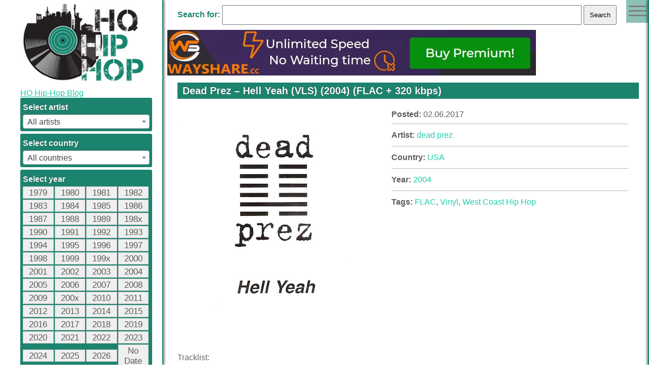

--- FILE ---
content_type: text/html; charset=UTF-8
request_url: http://94hiphop.com/dead-prez-hell-yeah-vls-2004-flac-320-kbps
body_size: 154283
content:
<!DOCTYPE html>
<html lang="en-US" xmlns:fb="https://www.facebook.com/2008/fbml" xmlns:addthis="https://www.addthis.com/help/api-spec"  prefix="og: http://ogp.me/ns#">
<head>
	<script>(function(w,d,u){w.readyQ=[];w.bindReadyQ=[];function p(x,y){if(x=="ready"){w.bindReadyQ.push(y);}else{w.readyQ.push(x);}};var a={ready:p,bind:p};w.$=w.jQuery=function(f){if(f===d||f===u){return a}else{p(f)}}})(window,document)</script>
	<meta charset="UTF-8">
	<meta name="viewport" content="width=device-width, initial-scale=1.0, user-scalable=yes">
		<link rel="alternate" type="application/rdf+xml" title="RDF mapping" href="https://94hiphop.com/feed/rdf">
	<link rel="alternate" type="application/rss+xml" title="RSS" href="https://94hiphop.com/feed/rss">
	<link rel="alternate" type="application/rss+xml" title="Comments RSS" href="https://94hiphop.com/comments/feed">
	<link rel="pingback" href="http://94hiphop.com/xmlrpc.php" />
	<link rel="stylesheet" type="text/css" href="http://94hiphop.com/wp-content/themes/NEWHIPHOP/style.css">
	 <!--[if lt IE 9]>
	 <script src="http://html5shiv.googlecode.com/svn/trunk/html5.js"></script>
	 <![endif]-->
	
	
<!-- This site is optimized with the Yoast SEO plugin v5.7.1 - https://yoast.com/wordpress/plugins/seo/ -->
<title>Dead Prez - Hell Yeah (VLS) (2004) (FLAC + 320 kbps)</title>
<meta name="description" content="free download Dead Prez - Hell Yeah (VLS) (2004) (FLAC + 320 kbps) rar"/>
<meta name="keywords" content="download Dead Prez - Hell Yeah (VLS) (2004) (FLAC + 320 kbps), Dead Prez - Hell Yeah (VLS) (2004) (FLAC + 320 kbps) album, Dead Prez - Hell Yeah (VLS) (2004) (FLAC + 320 kbps), download FLAC, Vinyl, West Coast Hip Hop"/>
<link rel="canonical" href="https://94hiphop.com/dead-prez-hell-yeah-vls-2004-flac-320-kbps" />
<meta property="og:locale" content="en_US" />
<meta property="og:type" content="article" />
<meta property="og:title" content="Dead Prez - Hell Yeah (VLS) (2004) (FLAC + 320 kbps)" />
<meta property="og:description" content="free download Dead Prez - Hell Yeah (VLS) (2004) (FLAC + 320 kbps) rar" />
<meta property="og:url" content="https://94hiphop.com/dead-prez-hell-yeah-vls-2004-flac-320-kbps" />
<meta property="og:site_name" content="HQ Hip-Hop Blog" />
<meta property="article:publisher" content="https://www.facebook.com/ninetyfourhiphop/" />
<meta property="article:tag" content="FLAC" />
<meta property="article:tag" content="Vinyl" />
<meta property="article:tag" content="West Coast Hip Hop" />
<meta property="article:section" content="No Category" />
<meta property="article:published_time" content="2017-06-02T01:00:00+00:00" />
<meta property="og:image" content="http://4.bp.blogspot.com/-NtQiLYkifUM/USUz-2v06zI/AAAAAAAAN3c/qjiIRqEj0P4/s400/Cover.jpeg" />
<meta name="twitter:card" content="summary" />
<meta name="twitter:description" content="free download Dead Prez - Hell Yeah (VLS) (2004) (FLAC + 320 kbps) rar" />
<meta name="twitter:title" content="Dead Prez - Hell Yeah (VLS) (2004) (FLAC + 320 kbps)" />
<meta name="twitter:site" content="@1994hiphopcom" />
<meta name="twitter:image" content="http://4.bp.blogspot.com/-NtQiLYkifUM/USUz-2v06zI/AAAAAAAAN3c/qjiIRqEj0P4/s400/Cover.jpeg" />
<meta name="twitter:creator" content="@1994hiphopcom" />
<script type='application/ld+json'>{"@context":"http:\/\/schema.org","@type":"WebSite","@id":"#website","url":"https:\/\/94hiphop.com\/","name":"HQ Hip-Hop Blog","potentialAction":{"@type":"SearchAction","target":"https:\/\/94hiphop.com\/?s={search_term_string}","query-input":"required name=search_term_string"}}</script>
<!-- / Yoast SEO plugin. -->

<link rel='dns-prefetch' href='//s.w.org' />
<link rel="alternate" type="application/rss+xml" title="HQ Hip-Hop Blog &raquo; Dead Prez &#8211; Hell Yeah (VLS) (2004) (FLAC + 320 kbps) Comments Feed" href="https://94hiphop.com/dead-prez-hell-yeah-vls-2004-flac-320-kbps/feed" />
		<script type="text/javascript">
			window._wpemojiSettings = {"baseUrl":"https:\/\/s.w.org\/images\/core\/emoji\/2.3\/72x72\/","ext":".png","svgUrl":"https:\/\/s.w.org\/images\/core\/emoji\/2.3\/svg\/","svgExt":".svg","source":{"concatemoji":"http:\/\/94hiphop.com\/wp-includes\/js\/wp-emoji-release.min.js?ver=4.8.25"}};
			!function(t,a,e){var r,i,n,o=a.createElement("canvas"),l=o.getContext&&o.getContext("2d");function c(t){var e=a.createElement("script");e.src=t,e.defer=e.type="text/javascript",a.getElementsByTagName("head")[0].appendChild(e)}for(n=Array("flag","emoji4"),e.supports={everything:!0,everythingExceptFlag:!0},i=0;i<n.length;i++)e.supports[n[i]]=function(t){var e,a=String.fromCharCode;if(!l||!l.fillText)return!1;switch(l.clearRect(0,0,o.width,o.height),l.textBaseline="top",l.font="600 32px Arial",t){case"flag":return(l.fillText(a(55356,56826,55356,56819),0,0),e=o.toDataURL(),l.clearRect(0,0,o.width,o.height),l.fillText(a(55356,56826,8203,55356,56819),0,0),e===o.toDataURL())?!1:(l.clearRect(0,0,o.width,o.height),l.fillText(a(55356,57332,56128,56423,56128,56418,56128,56421,56128,56430,56128,56423,56128,56447),0,0),e=o.toDataURL(),l.clearRect(0,0,o.width,o.height),l.fillText(a(55356,57332,8203,56128,56423,8203,56128,56418,8203,56128,56421,8203,56128,56430,8203,56128,56423,8203,56128,56447),0,0),e!==o.toDataURL());case"emoji4":return l.fillText(a(55358,56794,8205,9794,65039),0,0),e=o.toDataURL(),l.clearRect(0,0,o.width,o.height),l.fillText(a(55358,56794,8203,9794,65039),0,0),e!==o.toDataURL()}return!1}(n[i]),e.supports.everything=e.supports.everything&&e.supports[n[i]],"flag"!==n[i]&&(e.supports.everythingExceptFlag=e.supports.everythingExceptFlag&&e.supports[n[i]]);e.supports.everythingExceptFlag=e.supports.everythingExceptFlag&&!e.supports.flag,e.DOMReady=!1,e.readyCallback=function(){e.DOMReady=!0},e.supports.everything||(r=function(){e.readyCallback()},a.addEventListener?(a.addEventListener("DOMContentLoaded",r,!1),t.addEventListener("load",r,!1)):(t.attachEvent("onload",r),a.attachEvent("onreadystatechange",function(){"complete"===a.readyState&&e.readyCallback()})),(r=e.source||{}).concatemoji?c(r.concatemoji):r.wpemoji&&r.twemoji&&(c(r.twemoji),c(r.wpemoji)))}(window,document,window._wpemojiSettings);
		</script>
		<style type="text/css">
img.wp-smiley,
img.emoji {
	display: inline !important;
	border: none !important;
	box-shadow: none !important;
	height: 1em !important;
	width: 1em !important;
	margin: 0 .07em !important;
	vertical-align: -0.1em !important;
	background: none !important;
	padding: 0 !important;
}
</style>
<link rel='stylesheet' id='yarppWidgetCss-css'  href='http://94hiphop.com/wp-content/plugins/yet-another-related-posts-plugin/style/widget.css?ver=4.8.25' type='text/css' media='all' />
<link rel='https://api.w.org/' href='https://94hiphop.com/wp-json/' />
<link rel="EditURI" type="application/rsd+xml" title="RSD" href="https://94hiphop.com/xmlrpc.php?rsd" />
<link rel="wlwmanifest" type="application/wlwmanifest+xml" href="http://94hiphop.com/wp-includes/wlwmanifest.xml" /> 
<meta name="generator" content="WordPress 4.8.25" />
<link rel='shortlink' href='https://94hiphop.com/?p=6313' />
<link rel="alternate" type="application/json+oembed" href="https://94hiphop.com/wp-json/oembed/1.0/embed?url=https%3A%2F%2F94hiphop.com%2Fdead-prez-hell-yeah-vls-2004-flac-320-kbps" />
<link rel="alternate" type="text/xml+oembed" href="https://94hiphop.com/wp-json/oembed/1.0/embed?url=https%3A%2F%2F94hiphop.com%2Fdead-prez-hell-yeah-vls-2004-flac-320-kbps&#038;format=xml" />
		<style type="text/css" id="wp-custom-css">
			/*
You can add your own CSS here.

Click the help icon above to learn more.
*/

#content section #temporary-site-change img{
	margin: 0 0 15px 0;
}		</style>
	</head><body class="post-template-default single single-post postid-6313 single-format-standard">
	<div class="opn-close">
		<div></div>
		<div></div>
		<div></div>
	</div>
<div id="right">
	<div id="text-6" class="widget widget_text"><span class="widgettitle">Subscribe</span>
			<div class="textwidget"><form style="border: 1px solid #ccc; padding: 3px; text-align: center;" action="https://feedburner.google.com/fb/a/mailverify" method="post" target="popupwindow">Enter your email address:</p>
<p><input style="width: 140px;" name="email" type="text" /></p>
<p><input name="uri" type="hidden" value="94hiphop/ErlE" /><br />
<input name="loc" type="hidden" value="en_US" /><input type="submit" value="Subscribe" /><br />
Delivered by <a href="http://feedburner.google.com" target="_blank" rel="noopener">FeedBurner</a></p>
</form>
</div>
		</div>
</div>
<div class="wrapper">
	<div class="filter">
		<div></div>
		<div></div>
		<div></div>	
	</div>
<aside>
	<a href="/"><img class="logo" src="/logo.jpg" alt="Dead Prez - Hell Yeah (VLS) (2004) (FLAC + 320 kbps)">	<h1>HQ Hip-Hop Blog</h1></a>
	<div class="widj">
		<div id="text-7" class="widget widget_text">			<div class="textwidget"><p><div id="uwpqsf_id"><form id="uwpqsffrom_173910" ><div class="uform_title"></div><input type="hidden" name="unonce" value="7eaa780045" /><input type="hidden" name="uformid" value="173910"><input type="hidden" id="uajaxdiv" value="#content"><div class="uwpqsf_class " id="tax-select-0"><span class="taxolabel-0">Select artist</span><input  type="hidden" name="taxo[0][name]" value="artist"><input  type="hidden" name="taxo[0][opt]" value="3"><select id="tdp-0" class="cd-select tdp-class-0" name="taxo[0][term]"><option selected value="uwpqsftaxoall">All artists</option><option value="suicideboys" >$uicideboy$</option><option value="notification" >*NOTIFICATION</option><option value="22241" >.</option><option value="00despo" >00Despo</option><option value="1-da-boy" >1 Da Boy</option><option value="1-life-1-family" >1 Life 1 Family</option><option value="1-life-2-live" >1 Life 2 Live</option><option value="1-way-anc" >1 Way ANC</option><option value="1-hangout" >1% Hangout</option><option value="1-5ive-posse" >1-5ive Posse</option><option value="1-8-7-mortals" >1.8.7. Mortals</option><option value="16" >1/6</option><option value="10-bass-t" >10 Bass T</option><option value="10-deepp" >10 Deepp</option><option value="10-degrees-below" >10 Degrees Below</option><option value="10-k-a-n-s" >10 K.A.N.S.</option><option value="10-man-the-jihad-squad" >10 Man &amp; The Jihad Squad</option><option value="10-wanted-men" >10 Wanted Men</option><option value="100-proof" >100% Proof</option><option value="1000-apes-in-a-room" >1000 Apes In A Room</option><option value="1000-clowns" >1000 Clowns</option><option value="1000volts" >1000volts</option><option value="100x-posse" >100X Posse</option><option value="108" >108</option><option value="108-dragons" >108 Dragons</option><option value="10shott" >10Shott</option><option value="10sion" >10Sion</option><option value="1111" >11/11</option><option value="115" >11/5</option><option value="113" >113</option><option value="116-clique" >116 Clique</option><option value="116-soljaz" >116 Soljaz</option><option value="1159" >11:59</option><option value="12-block" >12 Block</option><option value="12-gauge" >12 Gauge</option><option value="12-stone-productions" >12 Stone Productions</option><option value="1200-hobos" >1200 Hobos</option><option value="1200-techniques" >1200 Techniques</option><option value="1241" >12:41</option><option value="12th-tribe" >12th Tribe</option><option value="12vince" >12Vince</option><option value="13" >13</option><option value="14hz" >14hz</option><option value="14kt" >14KT</option><option value="15-3" >15-3</option><option value="1504" >1504</option><option value="151" >151</option><option value="187-fac" >187 Fac</option><option value="187-family" >187 Family</option><option value="187-strassenbande" >187 Strassenbande</option><option value="1982-statik-selektah-termanology" >1982 (Statik Selektah &amp; Termanology)</option><option value="19th-fleet" >19th Fleet</option><option value="1st-battalion" >1st Battalion</option><option value="1st-down" >1st Down</option><option value="1st-platoon" >1st Platoon</option><option value="2-bal-2-neg" >2 Bal 2 Neg</option><option value="2-bigg-mc" >2 Bigg MC</option><option value="2-black-2-strong-mmg" >2 Black 2 Strong MMG</option><option value="2-black-basstuds" >2 Black Basstuds</option><option value="2-chainz" >2 Chainz</option><option value="2-deep" >2 Deep</option><option value="2-def" >2 DEF</option><option value="2-demented" >2 Demented</option><option value="2-drunkn-poets" >2 Drunk'n Poets</option><option value="2-eleven" >2 Eleven</option><option value="2-face" >2 Face</option><option value="2-hungry-brothers" >2 Hungry Brothers</option><option value="2-hyped-brothers-and-a-dog" >2 Hyped Brothers And A Dog</option><option value="2-in-a-room" >2 In A Room</option><option value="2-live-crew" >2 Live Crew</option><option value="2-live-jews" >2 Live Jews</option><option value="2-locc-n9nez" >2 Locc N9nez</option><option value="2-low" >2 Low</option><option value="2-low-key" >2 Low Key</option><option value="2-much" >2 Much</option><option value="2-n-da-chamber" >2 N Da Chamber</option><option value="2-nazty" >2 Nazty</option><option value="2-of-the-crew" >2 Of The Crew</option><option value="2-pistols" >2 Pistols</option><option value="2-real" >2 Real</option><option value="2-rude" >2 Rude</option><option value="2-secure" >2 Secure</option><option value="2-sense" >2 Sense</option><option value="2-shay" >2 Shay</option><option value="2-sins" >2 Sins</option><option value="2-smooth-m%d1%81s" >2 Smooth MС's</option><option value="2-squatt" >2 Squatt</option><option value="2-the-top" >2 The Top</option><option value="2-thick" >2 Thick</option><option value="2-too-many" >2 Too Many</option><option value="2-tru" >2 Tru</option><option value="20-2-life" >20-2-Life</option><option value="2020" >20/20</option><option value="2005" >2005</option><option value="20syl" >20Syl</option><option value="21-savage" >21 Savage</option><option value="211" >211</option><option value="212-nyc-crew" >212 NYC Crew</option><option value="213" >213</option><option value="215-asasinz" >215 Asasinz</option><option value="216" >216</option><option value="247" >24/7</option><option value="24k" >24K</option><option value="25-is-life" >25 Is Life</option><option value="254-street-bosses" >254 Street Bosses</option><option value="2oclock" >2:O'Clock</option><option value="2che" >2che</option><option value="2dirte" >2Dirte</option><option value="2dogs" >2Dogs</option><option value="2faces" >2Faces</option><option value="2five-tha-hood-reverend" >2Five Tha Hood Reverend</option><option value="2for5" >2For5</option><option value="2le" >2LE</option><option value="2mex" >2MEX</option><option value="2n1" >2N1</option><option value="2nd-family" >2nd Family</option><option value="2nd-generation-ohio-playaz" >2nd Generation Ohio Playaz</option><option value="2nd-generation-wu" >2nd Generation Wu</option><option value="2nd-ii-none" >2nd II None</option><option value="2nd-power" >2nd Power</option><option value="2pac" >2Pac</option><option value="2planets" >2Planets</option><option value="2ruff" >2ruff</option><option value="2ugli" >2Ugli</option><option value="2wice" >2wice</option><option value="3-grand" >3 Grand</option><option value="3-kings" >3 Kings</option><option value="3-melancholy-gypsys" >3 Melancholy Gypsys</option><option value="3-pm" >3 PM</option><option value="3-shades-of-rhythm" >3 Shades of Rhythm</option><option value="3-steps-from-nowhere" >3 Steps From Nowhere</option><option value="3-the-hard-way" >3 The Hard Way</option><option value="3-times-fresh" >3 Times Fresh</option><option value="3-way-funk" >3 Way Funk</option><option value="3-wize-men" >3 Wize Men</option><option value="3-1time-clique-mafia" >3-1Time Clique Mafia</option><option value="3-d" >3-D</option><option value="3-deep" >3-Deep</option><option value="3-4-10" >3.4.10</option><option value="3-r-dee" >3.R.Dee</option><option value="302" >302</option><option value="313phresh" >313phresh</option><option value="318-boyz" >318 Boyz</option><option value="321" >321</option><option value="3582" >3582</option><option value="360" >360</option><option value="360-degrees" >360 Degrees</option><option value="36zero" >36Zero</option><option value="38-spesh" >38 Spesh</option><option value="380-dat-lady" >380 Dat Lady</option><option value="380-g" >380 G</option><option value="36-philly" >3:6 Philly</option><option value="3on" >3ON</option><option value="3rd-bass" >3rd Bass</option><option value="3rd-coast-funktion" >3rd Coast Funktion</option><option value="3rd-degree" >3rd Degree</option><option value="3rd-eye" >3rd Eye</option><option value="3rd-eye-productions" >3rd Eye Productions</option><option value="3rd-rail" >3rd Rail</option><option value="3rd-squad" >3rd Squad</option><option value="3wayslim" >3waySlim</option><option value="3x-krazy" >3X Krazy</option><option value="4-corner-hustluz" >4 Corner Hustluz</option><option value="4-corners" >4 Corners</option><option value="4-deep" >4 Deep</option><option value="4-m-international" >4 M International</option><option value="4-or-5-dopes" >4 Or 5 Dopes</option><option value="4-tray-block" >4 Tray Block</option><option value="4-trey" >4 Trey</option><option value="4-2-tha-dome" >4-2 Tha Dome</option><option value="4-ever-fresh" >4-Ever Fresh</option><option value="4-ize" >4-IZE</option><option value="4-play" >4-Play</option><option value="4-zone" >4-Zone</option><option value="40-cal" >40 Cal</option><option value="40-glocc" >40 Glocc</option><option value="40-million" >40 Million</option><option value="40-thevz" >40 Thevz</option><option value="40-winks" >40 Winks</option><option value="4000" >4000</option><option value="404-soldierz" >404 Soldierz</option><option value="40th-dimension" >40th Dimension</option><option value="415" >415</option><option value="420" >420</option><option value="420-outlaawz" >420 Outlaawz</option><option value="44-clique" >44 Clique</option><option value="44-max" >44 Max</option><option value="499" >499</option><option value="4hm" >4HM</option><option value="4izacru" >4izacru</option><option value="4pm" >4PM</option><option value="4th-avenue-jones" >4th Avenue Jones</option><option value="4th-disciple" >4th Disciple</option><option value="4th-generation" >4th Generation</option><option value="4th-pyramid" >4th Pyramid</option><option value="5-cent-soldjaz" >5 Cent Soldjaz</option><option value="5-family-click" >5 Family Click</option><option value="5-star-moet" >5 Star Moet</option><option value="5-elementz" >5-Elementz</option><option value="5-0-hustlas" >5.0 Hustlas</option><option value="50-cent" >50 Cent</option><option value="5050-twin" >50/50 Twin</option><option value="501-click" >501 Click</option><option value="504-boyz" >504 Boyz</option><option value="509-e" >509-E</option><option value="5150-illegally-insane" >51/50 Illegally Insane</option><option value="5150-hold" >5150 Hold</option><option value="5150-mentally-insane" >5150 Mentally Insane</option><option value="54th-platoon" >54th Platoon</option><option value="55" >55</option><option value="55th-and-koree-blunt" >55th And Koree Blunt</option><option value="57th-street-rogue-dog-villains" >57th Street Rogue Dog Villains</option><option value="5ive-o" >5ive-O</option><option value="5ive-o-posse" >5ive-O Posse</option><option value="5one6" >5one6</option><option value="5th-ward-boyz" >5th Ward Boyz</option><option value="5th-ward-juvenilez" >5th Ward Juvenilez</option><option value="5th-ward-weebie" >5th Ward Weebie</option><option value="6-one-9" >6 One 9</option><option value="6-shot" >6 Shot</option><option value="61-dog-and-the-city-boys" >6'1'' Dog And The City Boys</option><option value="6-one" >6-One</option><option value="6-pac" >6-Pac</option><option value="60-second-assassin" >60 Second Assassin</option><option value="69-boyz-quad-city-djs" >69 Boyz / Quad City DJ's</option><option value="6th-floor" >6th Floor</option><option value="6treg" >6TreG</option><option value="7-corrompus" >7 Corrompus</option><option value="7-duece" >7 Duece</option><option value="7-g-e-m-s" >7 G.E.M.S.</option><option value="7-mercenaires" >7 Mercenaires</option><option value="7-notas-7-colores" >7 Notas 7 Colores</option><option value="7-universal" >7 Universal</option><option value="72-m-o-b" >72 M.O.B.</option><option value="740-boyz" >740 Boyz</option><option value="754-boyz" >754 Boyz</option><option value="7975" >7975</option><option value="7a3" >7a3</option><option value="7l" >7L</option><option value="7l-and-esoteric" >7L and Esoteric</option><option value="7lc" >7LC</option><option value="7life" >7Life</option><option value="7th-sphere" >7th Sphere</option><option value="7xvethegenius" >7xvethegenius</option><option value="8-off" >8-Off</option><option value="80-west-aka-playa-mac" >80 West AKA Playa Mac</option><option value="808xs" >808XS</option><option value="811-and-ph-d" >811 And Ph.D</option><option value="812-faculty" >812 Faculty</option><option value="815-click" >815 Click</option><option value="816" >816</option><option value="88-keys" >88-Keys</option><option value="8ball" >8Ball</option><option value="8ball-and-mjg" >8Ball And MJG</option><option value="9-lives-klick" >9 Lives Klick</option><option value="9-duice" >9-Duice</option><option value="9-milla" >9-Milla</option><option value="90-mph" >90 MPH</option><option value="90-proof" >90 Proof</option><option value="90-prophets" >90 Prophets</option><option value="901-ogz" >901 OGz</option><option value="903-playas" >903 Playas</option><option value="904-click" >904 Click</option><option value="909-boyz" >909 Boyz</option><option value="911" >911</option><option value="918" >918</option><option value="935" >935</option><option value="95-south" >95 South</option><option value="991-volts" >991 Volts</option><option value="99th-demention" >99th Demention</option><option value="9th-prince" >9th Prince</option><option value="9th-ward" >9th Ward</option><option value="9th-wonder" >9th Wonder</option><option value="a-16-x" >A 16-X</option><option value="a-jeezy-the-third" >A Jeezy The Third</option><option value="a-kid-called-roots" >A Kid Called Roots</option><option value="a-lighter-shade-of-brown" >A Lighter Shade Of Brown</option><option value="a-state-of-mind" >A State Of Mind</option><option value="a-tribe-called-quest" >A Tribe Called Quest</option><option value="aap-ant" >A$AP Ant</option><option value="aap-ferg" >A$AP Ferg</option><option value="aap-mob" >A$AP Mob</option><option value="asap-rocky" >A$AP Rocky</option><option value="aap-twelvyy" >A$AP Twelvyy</option><option value="a-1" >A-1</option><option value="a-1-swift" >A-1 Swift</option><option value="a-alikes" >A-Alikes</option><option value="a-d" >A-D</option><option value="a-f-r-o" >A-F-R-O</option><option value="a-g-2-a-ke" >A-G-2-A-Ke</option><option value="a-gee" >A-Gee</option><option value="a-love" >A-Love</option><option value="a-plus" >A-Plus</option><option value="a-scratch" >A-Scratch</option><option value="a-team-norway" >A-Team (Norway)</option><option value="a-train" >A-Train</option><option value="a-trak" >A-Trak</option><option value="a-villa" >A-Villa</option><option value="a-wax" >A-Wax</option><option value="a-b-original" >A.B. Original</option><option value="a-c-skrill" >A.C. Skrill</option><option value="a-c-d" >A.C.D</option><option value="a-d-tha-las-1" >A.D. Tha Las 1</option><option value="a-d-o-r" >A.D.O.R</option><option value="a-g" >A.G</option><option value="a-g-e" >A.G.E.</option><option value="a-i-g" >A.I.G.</option><option value="a-j-munson" >A.J. Munson</option><option value="a-k-a-brothers" >A.K.A. Brothers</option><option value="a-k-i-productions" >A.K.I. Productions</option><option value="a-k-r-a" >A.K.R.A.</option><option value="a-l-g" >A.L.G.</option><option value="a-l-t" >A.L.T</option><option value="a-m-dre" >A.M. Dre</option><option value="a-m-early-morning" >A.M. Early Morning</option><option value="a-m-w" >A.M.W</option><option value="a-p-prehended" >A.P. Prehended</option><option value="a-p-g-crew" >A.P.G. Crew</option><option value="a-p-p" >A.P.P.</option><option value="a-s" >A.S</option><option value="a-t-b-a-n-klann" >A.T.B.A.N. Klann</option><option value="a-t-c" >A.T.C</option><option value="a-w-o-l" >A.W.O.L.</option><option value="a-y-e" >A.Y.E.</option><option value="a-z" >A.Z.</option><option value="a286" >A286</option><option value="a2h" >A2H</option><option value="aamir" >Aamir</option><option value="aasim" >Aasim</option><option value="ab" >AB</option><option value="ab-soul" >Ab-Soul</option><option value="abd-al-malik" >Abd Al Malik</option><option value="abdominal" >Abdominal</option><option value="abidjan-city-breakers" >Abidjan City Breakers</option><option value="abn" >ABN</option><option value="aboriginals" >Aboriginals</option><option value="above-the-law" >Above The Law</option><option value="absent-minded" >Absent Minded</option><option value="absolute-beginner" >Absolute Beginner</option><option value="absolute-value" >Absolute Value</option><option value="abstract" >Abstract</option><option value="abstract-mindstate-the-m-o-d" >Abstract Mindstate The M.O.D.</option><option value="abstract-orchestra" >Abstract Orchestra</option><option value="abstract-rude" >Abstract Rude</option><option value="abstract-tribe-unique" >Abstract Tribe Unique</option><option value="abstraq" >Abstraq</option><option value="absztrakkt" >Absztrakkt</option><option value="abyss" >Abyss</option><option value="abyssmen" >Abyssmen</option><option value="ac3beats" >AC3Beats</option><option value="acafool" >Acafool</option><option value="acarine" >Acarine</option><option value="access-immortal" >Access Immortal</option><option value="accion-sanchez" >Accion Sanchez</option><option value="accrophone" >Accrophone</option><option value="ace" >Ace</option><option value="ace-d-o-g" >Ace D.O.G.</option><option value="ace-deuce" >Ace Deuce</option><option value="ace-hood" >Ace Hood</option><option value="ace-of-spades" >Ace Of Spades</option><option value="ace-sl" >Ace SL</option><option value="ace-lo" >Ace-Lo</option><option value="aceyalone" >Aceyalone</option><option value="acid-reign" >Acid Reign</option><option value="acro-jazz-laboratories" >Acro Jazz Laboratories</option><option value="action-bronson" >Action Bronson</option><option value="active-boys" >Active Boys</option><option value="active-member" >Active Member</option><option value="acts29" >Acts:29</option><option value="adhoc-1" >Ad'Hoc-1</option><option value="adagio" >Adagio!</option><option value="adam-calhoun" >Adam Calhoun</option><option value="adam-f" >Adam F</option><option value="adam-strange" >Adam Strange</option><option value="adamshame" >Adamshame</option><option value="add-2" >Add-2</option><option value="adeem" >Adeem</option><option value="ades" >Ades</option><option value="adinalin" >Adinalin</option><option value="adlib" >Adlib</option><option value="admiral-daye" >Admiral Daye</option><option value="adrian-younge" >Adrian Younge</option><option value="aduo-and-b-o-t-incorporated" >Aduo And B.O.T. Incorporated</option><option value="advanced-chemistry" >Advanced Chemistry</option><option value="adversary" >Adversary</option><option value="advertising-the-invisible" >Advertising The Invisible</option><option value="ae-3d" >AE 3D</option><option value="aelpeacha" >Aelpeacha</option><option value="aesop-rock" >Aesop Rock</option><option value="afiliashun" >Afiliashun</option><option value="african-unity" >African Unity</option><option value="afrika-bambaataa" >Afrika Bambaataa</option><option value="afrika-islam" >Afrika Islam</option><option value="afro-jazz" >Afro Jazz</option><option value="afro-plane" >Afro-Plane</option><option value="afro-rican" >Afro-Rican</option><option value="afrob" >Afrob</option><option value="afroman" >Afroman</option><option value="after-hours" >After Hours</option><option value="afu-ra" >Afu-Ra</option><option value="ag-da-coroner" >AG Da Coroner</option><option value="against-the-grain" >Against The Grain</option><option value="agallah" >Agallah</option><option value="agent-23" >Agent 23</option><option value="agerman" >Agerman</option><option value="aggravated" >Aggravated</option><option value="aggravated-assault" >Aggravated Assault</option><option value="aggro-berlin" >Aggro Berlin</option><option value="agony-a-d" >Agony A.D.</option><option value="agq" >AGQ</option><option value="agression-verbale" >Agression Verbale</option><option value="ahmad" >Ahmad</option><option value="ai-tiem" >Ai-Tiem</option><option value="aiello-wilson" >Aiello Wilson</option><option value="aim" >Aim</option><option value="aims" >Aims</option><option value="airborn-audio" >Airborn Audio</option><option value="aj" >AJ</option><option value="aj-snow" >Aj Snow</option><option value="aj-suede" >AJ Suede</option><option value="ak-of-do-or-die" >AK of Do Or Die</option><option value="ak-skills" >AK Skills</option><option value="ak-9ine" >AK-9ine</option><option value="ak-d" >AK-D</option><option value="akai-solo" >Akai Solo</option><option value="akala" >Akala</option><option value="akbar" >Akbar</option><option value="akhenaton" >Akhenaton</option><option value="akil-the-mc" >Akil The MC</option><option value="akinyele" >Akinyele</option><option value="akir" >Akir</option><option value="akira-the-don" >Akira The Don</option><option value="ako-mack" >Ako Mack</option><option value="akon" >Akon</option><option value="akream" >Akream</option><option value="akrobatik" >Akrobatik</option><option value="akseann" >Akseann</option><option value="akthesavior" >AKTHESAVIOR</option><option value="aktivist" >Aktivist</option><option value="aktual" >Aktual</option><option value="akua-naru" >Akua Naru</option><option value="akum" >Akum</option><option value="akus-smiff" >Akus Smiff</option><option value="akwid" >Akwid</option><option value="al" >AL</option><option value="al-adil-el-kabir" >Al &amp; Adil El Kabir</option><option value="al-agami" >Al Agami</option><option value="al-cohol-d-rugs" >Al Cohol &amp; D.Rugs</option><option value="al-kapone" >Al Kapone</option><option value="al-master" >Al Master</option><option value="al-pissy" >Al Pissy</option><option value="al-tariq" >Al' Tariq</option><option value="altarba" >Al'Tarba</option><option value="al-amin" >Al-Amin</option><option value="al-d" >Al-D</option><option value="al-d300" >AL-D*300</option><option value="al-gear" >Al-Gear</option><option value="al-j" >Al-J</option><option value="al-divino" >Al.Divino</option><option value="alabama-villains" >Alabama Villains</option><option value="alaskan-fishermen" >Alaskan Fishermen</option><option value="alchemist" >Alchemist</option><option value="alcynoos" >Alcynoos</option><option value="aleem" >Aleem</option><option value="alete" >Alete</option><option value="alex-the-city-crew" >Alex &amp; The City Crew</option><option value="alexander-spit" >Alexander Spit</option><option value="alfamega" >Alfamega</option><option value="algerino" >Algerino</option><option value="ali" >Ali</option><option value="ali-dee" >Ali Dee</option><option value="ali-g" >Ali G</option><option value="ali-shaheed-muhammad" >Ali Shaheed Muhammad</option><option value="ali-vegas" >Ali Vegas</option><option value="alias" >Alias</option><option value="alibi-montana" >Alibi Montana</option><option value="alien-nation" >Alien Nation</option><option value="alize" >Alize</option><option value="alkuttraz" >Alkuttraz</option><option value="all-around-incredibles" >All Around Incredibles</option><option value="all-city" >All City</option><option value="all-city-productions" >All City Productions</option><option value="all-da-time" >All Da Time</option><option value="all-hail-y-t" >All Hail Y.T.</option><option value="all-in-the-family" >All In The Family</option><option value="all-natural" >All Natural</option><option value="all-that" >All That</option><option value="all-the-kings-horses" >All The King's Horses</option><option value="alla-xul-elu" >Alla Xul Elu</option><option value="allah-be-universal" >Allah Be Universal</option><option value="allah-preme" >Allah Preme</option><option value="allahwise" >AllahWise</option><option value="allen-iverson" >Allen Iverson</option><option value="alley-dog-playas" >Alley Dog Playas</option><option value="alley-life" >Alley Life</option><option value="allfrumtha-i" >AllFrumTha I</option><option value="alliance" >Alliance</option><option value="alliance-ethnik" >Alliance Ethnik</option><option value="alliebaba" >Alliebaba</option><option value="allstar-cashville-prince" >Allstar Cashville Prince</option><option value="almighty" >Almighty</option><option value="almighty-and-k-d-ranks" >Almighty And K.D. Ranks</option><option value="aloe-blacc" >Aloe Blacc</option><option value="alphabet-soup" >Alphabet Soup</option><option value="alphabet-stew" >Alphabet Stew</option><option value="alphabetix" >Alphabetix</option><option value="alphamob" >Alphamob</option><option value="alphrisk" >Alphrisk</option><option value="alps-cru" >Alps Cru</option><option value="already-riders" >Already Riders</option><option value="alterbeats" >Alterbeats</option><option value="altitude" >Altitude</option><option value="always-def-in-competition" >Always Def In Competition</option><option value="always-livin-foul" >Always Livin Foul</option><option value="amadeus-the-stampede" >Amadeus The Stampede</option><option value="amanda-perez" >Amanda Perez</option><option value="amar" >Amar</option><option value="amazin" >Amazin'</option><option value="ambidex" >Ambidex</option><option value="ambivalence" >Ambivalence</option><option value="ambush" >Ambush</option><option value="amc" >AMC</option><option value="amc-of-wildstyle" >AMC Of Wildstyle</option><option value="amechi" >Amechi</option><option value="americas-nost-wanted" >America's Nost Wanted</option><option value="american-poets-2099" >American Poets 2099</option><option value="amerigo-gazaway" >Amerigo Gazaway</option><option value="amewu" >Amewu</option><option value="amg" >AMG</option><option value="amil" >Amil</option><option value="amir" >Amir</option><option value="amiri" >Amiri</option><option value="ammoncontact" >Ammoncontact</option><option value="ammunition" >Ammunition</option><option value="amnesty" >Amnesty</option><option value="ampichino" >Ampichino</option><option value="amplive" >AmpLive</option><option value="ams-uno" >Ams Uno</option><option value="amy-bushy" >Amy &amp; Bushy</option><option value="an-kor" >An-Kor</option><option value="anacron" >Anacron</option><option value="analog-brothers" >Analog Brothers</option><option value="anaxagorus" >Anaxagorus</option><option value="ancrages" >Ancrages</option><option value="anderson-paak" >Anderson .Paak</option><option value="andre-3000" >Andre 3000</option><option value="andre-nickatina-dre-dog" >Andre Nickatina / Dre Dog</option><option value="andrew-broder" >Andrew Broder</option><option value="andy-cooper" >Andy Cooper</option><option value="andy-votel" >Andy Votel</option><option value="anecdote" >Anecdote</option><option value="aneilius" >Aneilius</option><option value="angie-martinez" >Angie Martinez</option><option value="animal-cracker" >Animal Cracker</option><option value="anime" >Anime</option><option value="animosity" >Animosity</option><option value="ankhlejohn" >ANKHLEJOHN</option><option value="anom" >Anom</option><option value="anomos-stealth" >Anomos &amp; Stealth</option><option value="anonamis" >AnonAmis</option><option value="anonamix" >Anonamix</option><option value="anonymous" >Anonymous</option><option value="anonymous-that-dude" >Anonymous That Dude</option><option value="anotha-level" >Anotha Level</option><option value="another-bad-creation" >Another Bad Creation</option><option value="anquette" >Anquette</option><option value="ansars" >Ansars</option><option value="ant" >Ant</option><option value="ant-banks" >Ant Banks</option><option value="ant-d" >Ant D</option><option value="anthony" >Anthony</option><option value="anthony-danza" >Anthony Danza</option><option value="anthony-demar" >Anthony DeMar</option><option value="anthony-j-shears" >Anthony J. Shears</option><option value="anti-lilly" >Anti-Lilly</option><option value="anticon" >Anticon</option><option value="antilop-sa" >Antilop Sa</option><option value="antipop-consortium" >Antipop Consortium</option><option value="antitode" >Antitode</option><option value="antixoes-paragwges" >Antixoes Paragwges</option><option value="antoinette" >Antoinette</option><option value="anton-serra" >Anton Serra</option><option value="antonio-montana-nitro" >Antonio Montana &amp; Nitro</option><option value="antourage" >Antourage</option><option value="anttex-and-the-mother-funkin-clik" >Anttex And The Mother Funkin Clik</option><option value="antwon" >Antwon</option><option value="anutha-relm-of-gangstaz" >Anutha Relm Of Gangstaz</option><option value="anybody-killa" >Anybody Killa</option><option value="anytheng-goes" >Anytheng Goes</option><option value="ao-cubo" >Ao Cubo</option><option value="aoh-family" >AOH Family</option><option value="aoi" >AOI</option><option value="aone" >Aone</option><option value="ap-9" >AP.9</option><option value="apache" >Apache</option><option value="apakalypse" >Apakalypse</option><option value="apani-b-fly-emcee" >Apani B-Fly Emcee</option><option value="apathy" >Apathy</option><option value="apes-of-graf" >Apes Of Graf</option><option value="aphrodelics" >Aphrodelics</option><option value="apocalypse" >Apocalypse</option><option value="apollo-brown" >Apollo Brown</option><option value="apostasy" >Apostasy</option><option value="apostle" >Apostle</option><option value="apple-and-orange" >Apple And Orange</option><option value="approach" >Approach</option><option value="apsilon" >Apsilon</option><option value="aqualeo" >Aqualeo</option><option value="aquasky" >Aquasky</option><option value="ar-15" >AR-15</option><option value="araabmuzik" >AraabMUZIK</option><option value="arabian-prince" >Arabian Prince</option><option value="arcee" >Arcee</option><option value="archetype" >Archetype</option><option value="archie-eversole" >Archie Eversole</option><option value="archie-lee" >Archie Lee</option><option value="architects-of-intellect" >Architects of Intellect</option><option value="arcsin" >Arcsin</option><option value="are-em" >Are Em</option><option value="arkham-asylum" >Arkham Asylum</option><option value="arkham-hi-fi" >Arkham Hi-Fi</option><option value="armageddons-executionerz" >Armageddon's Executionerz</option><option value="armageddons-finest" >Armageddon's Finest</option><option value="armand-hammer" >Armand Hammer</option><option value="armand-van-helden" >Armand van Helden</option><option value="armani-caesar" >Armani Caesar</option><option value="armed-dangerous" >Armed &amp; Dangerous</option><option value="army-of-the-pharaohs" >Army Of The Pharaohs</option><option value="armyfatique" >Armyfatique</option><option value="aroe-and-the-soundmakers" >Aroe and The Soundmakers</option><option value="arrested-development" >Arrested Development</option><option value="arsenik" >Arsenik</option><option value="arsonists" >Arsonists</option><option value="art-of-origin" >Art Of Origin</option><option value="art-of-war" >Art Of War</option><option value="art-official-intelligence" >Art Official Intelligence</option><option value="arthur-baker" >Arthur Baker</option><option value="artifacts" >Artifacts</option><option value="artillery" >Artillery</option><option value="artists-united-against-apartheid" >Artists United Against Apartheid</option><option value="artofficial" >ArtOfficial</option><option value="arts-the-beatdoctor" >Arts The Beatdoctor</option><option value="asamov" >Asamov</option><option value="asaviour" >Asaviour</option><option value="asd" >ASD</option><option value="ase-man" >Ase Man</option><option value="asher-d" >Asher D</option><option value="asher-d-ashley-walters" >Asher D / Ashley Walters</option><option value="asher-roth" >Asher Roth</option><option value="asheru" >Asheru</option><option value="ashton-dj-cassanova-irons" >Ashton “DJ Cassanova” Irons</option><option value="asia-b" >Asia B</option><option value="askari-x" >Askari X</option><option value="aslan" >Aslan</option><option value="asm" >ASM</option><option value="asocial-club" >Asocial Club</option><option value="asop" >Asop</option><option value="aspects" >Aspects</option><option value="asphalt-legion" >Asphalt Legion</option><option value="asphalt-poetry" >Asphalt Poetry</option><option value="asphate" >Asphate</option><option value="assassin" >Assassin</option><option value="assault-team" >Assault Team</option><option value="astronautalis" >Astronautalis</option><option value="astronomy-class" >Astronomy Class</option><option value="astronote" >Astronote</option><option value="asun-eastwood" >Asun Eastwood</option><option value="atak" >Atak</option><option value="athletic-mic-league" >Athletic Mic League</option><option value="atk" >ATK</option><option value="atmosphere" >Atmosphere</option><option value="atom-12-shamen-12" >Atom 12 / Shamen 12</option><option value="atoms-family" >Atoms Family</option><option value="att-will" >Att Will</option><option value="attic-boyz" >Attic Boyz</option><option value="attila" >Attila</option><option value="audible-mainframe" >Audible Mainframe</option><option value="audio-assault-squad" >Audio Assault Squad</option><option value="audio-stepchild" >Audio Stepchild</option><option value="audio-two" >Audio Two</option><option value="audio88" >Audio88</option><option value="august-fanon" >August Fanon</option><option value="aurora" >Aurora</option><option value="authorized-personel" >Authorized Personel</option><option value="autoflo" >Autoflo</option><option value="automatic" >Automatic</option><option value="automatik" >Automatik</option><option value="ave-to" >Ave.To</option><option value="avie-fresh" >Avie Fresh</option><option value="awadi" >Awadi</option><option value="awar" >AWAR</option><option value="awekid" >Awekid</option><option value="awesome-dre-the-hard-core-committee" >Awesome Dre' &amp; The Hard Core Committee</option><option value="awesome-foursome" >Awesome Foursome</option><option value="awesome-l" >Awesome L</option><option value="awkward-why" >Awkward Why</option><option value="awol-one" >Awol One</option><option value="awol-soldier" >Awol Soldier</option><option value="awon" >Awon</option><option value="axe-murder-boyz" >Axe Murder Boyz</option><option value="axel-f" >Axel F.</option><option value="ayatollah" >Ayatollah</option><option value="ayentee" >Ayentee</option><option value="az" >AZ</option><option value="azaia" >Azaia</option><option value="azeem" >Azeem</option><option value="aztec-tribe" >Aztec Tribe</option><option value="aztek-production" >Aztek Production</option><option value="aztlan-nation" >Aztlan Nation</option><option value="b-dat-da-most" >B Dat Da Most</option><option value="b-flatt" >B Flatt</option><option value="b-1" >B-1</option><option value="b-boy-k" >B-Boy-K</option><option value="b-cide" >B-Cide</option><option value="b-dameezy" >B-Dameezy</option><option value="b-dead-aka-b-dash" >B-Dead aka B-Dash</option><option value="b-fats" >B-Fats</option><option value="b-legit" >B-Legit</option><option value="b-mac-cashius-clay" >B-Mac &amp; Cashius Clay</option><option value="b-movie-fiendz" >B-Movie Fiendz</option><option value="b-real" >B-Real</option><option value="b-rock-the-bizz" >B-Rock &amp; The Bizz</option><option value="b-vicious" >B-Vicious</option><option value="b-brock" >B. Brock</option><option value="b-chill" >B. Chill</option><option value="b-dolan" >B. Dolan</option><option value="b-james" >B. James</option><option value="b-luva" >B. Luva</option><option value="b-a" >B.A.</option><option value="b-a-aka-b-laden" >B.A. aka B. Laden</option><option value="b-a-c" >B.A.C.</option><option value="b-a-d-rep" >B.A.D Rep</option><option value="b-a-g-s" >B.A.G.S</option><option value="b-a-m-m" >B.A.M.M.</option><option value="b-b-jacques" >B.B. Jacques</option><option value="b-b-jay" >B.B. Jay</option><option value="b-b-o" >B.B.O.</option><option value="b-c" >B.C.</option><option value="b-c-o" >B.C.O.</option><option value="b-done-ill-cosby" >B.Done &amp; Ill Cosby</option><option value="b-g" >B.G</option><option value="b-g-knocc-out-and-dresta" >B.G. Knocc Out And Dresta</option><option value="b-g-z" >B.G.'z</option><option value="b-g-g" >B.G.G.</option><option value="b-i-g" >B.I.G.</option><option value="b-k-a" >B.K.A.</option><option value="b-l-a-c-c-heart" >B.L.A.C.C. Heart</option><option value="b-l-h-u-n-t" >B.L.H.U.N.T.</option><option value="b-l-x-the-bassline-xcursionists" >B.L.X. The Bassline Xcursionists</option><option value="b-m-c" >B.M.C.</option><option value="b-m-o-c-big-man-on-campus" >B.M.O.C. (Big Man On Campus)</option><option value="b-m-w" >B.M.W</option><option value="b-o-b" >B.o.B.</option><option value="b-o-l-t-warhead" >B.O.L.T. Warhead</option><option value="b-o-s-e" >B.O.S.E.</option><option value="b-o-s-s" >B.O.S.S.</option><option value="b-o-x" >B.O.X.</option><option value="b-p-m" >B.P.M.</option><option value="b-r" >B.R.</option><option value="b-r-o-t-h-e-r" >B.R.O.T.H.E.R.</option><option value="b-ski-rocks" >B.Ski Rocks</option><option value="b-v-s-m-p" >B.V.S.M.P.</option><option value="ba-ba-kids" >Ba Ba Kids</option><option value="baatin" >Baatin</option><option value="babbletron" >Babbletron</option><option value="baby-bash" >Baby Bash</option><option value="baby-blak" >Baby Blak</option><option value="baby-blue-soundcrew" >Baby Blue Soundcrew</option><option value="baby-boy" >Baby Boy</option><option value="baby-boy-g" >Baby Boy G</option><option value="baby-chill" >Baby Chill</option><option value="baby-d" >Baby D</option><option value="baby-dc" >Baby DC</option><option value="baby-drew" >Baby Drew</option><option value="baby-face-nelson" >Baby Face Nelson</option><option value="baby-j" >Baby J</option><option value="baby-jock" >Baby Jock</option><option value="baby-low-ki" >Baby Low Ki</option><option value="baby-luke" >Baby Luke</option><option value="baby-ray" >Baby Ray</option><option value="baby-s" >Baby S</option><option value="baby-t-and-devious-d" >Baby T and Devious D</option><option value="baby-x" >Baby-X</option><option value="babybang" >Babybang</option><option value="babyface" >Babyface</option><option value="babyface-assassins" >BabyFace Assassins</option><option value="babyface-ray" >Babyface Ray</option><option value="babylon-dead" >Babylon Dead</option><option value="babylon-warchild" >Babylon Warchild</option><option value="babz" >Babz</option><option value="bachir" >Bachir</option><option value="backbone" >Backbone</option><option value="backlive" >Backlive</option><option value="backwoods-click" >Backwoods Click</option><option value="backxwash" >Backxwash</option><option value="backyard-196" >Backyard 196</option><option value="bad-ass-leroy-brown" >Bad Ass Leroy Brown</option><option value="bad-azz" >Bad Azz</option><option value="bad-boys-da-band" >Bad Boy's Da Band</option><option value="bad-boys" >Bad Boys</option><option value="bad-influence" >Bad Influence</option><option value="bad-meets-evil" >Bad Meets Evil</option><option value="bad-mind" >Bad Mind</option><option value="bad-newz-brown" >Bad Newz Brown</option><option value="badbadnotgood" >BADBADNOTGOOD</option><option value="baddazis" >Baddazis</option><option value="badwayz" >Badwayz</option><option value="bahamadia" >Bahamadia</option><option value="baileys-brown" >Baileys Brown</option><option value="baka-boyz" >Baka Boyz</option><option value="bakers-of-the-holy-bread" >Bakers Of The Holy Bread</option><option value="balance" >Balance</option><option value="baldhead-rick" >Baldhead Rick</option><option value="ball-player" >Ball Player</option><option value="balla-mac" >Balla Mac</option><option value="baller-klub" >Baller$ Klub</option><option value="ballers" >Ballers</option><option value="ballhogz" >Ballhogz</option><option value="balli-the-fat-daddy" >Balli &amp; The Fat Daddy</option><option value="ballin-a-dame" >Ballin' A$$ Dame</option><option value="ballplayas" >Ballplayas</option><option value="bally-b" >Bally-B</option><option value="bam" >BAM</option><option value="bambi-cruz" >Bambi Cruz</option><option value="bambu" >Bambu</option><option value="bandits" >Bandits</option><option value="bankai-fam" >Bankai Fam</option><option value="baobab" >Baobab</option><option value="bar-none" >Bar None</option><option value="barfly" >Barfly</option><option value="baritone-tiplove" >Baritone Tiplove</option><option value="barry-b" >Barry B.</option><option value="barry-blue" >Barry Blue</option><option value="bars-n-hooks" >Bars N Hooks</option><option value="barsha" >Barsha</option><option value="barz-sace-marz-melo" >Barz Sace &amp; Marz Melo</option><option value="bas" >Bas</option><option value="bas-blasta" >Bas Blasta</option><option value="base-dynamics" >Base Dynamics</option><option value="basementality" >Basementality</option><option value="bashir" >Bashir</option><option value="bashy" >Bashy</option><option value="basic" >Basic</option><option value="basic-vocab" >Basic Vocab</option><option value="basick-mentality" >Basick Mentality</option><option value="basik-mc" >Basik MC</option><option value="bass-305" >Bass 305</option><option value="bass-cube" >Bass Cube</option><option value="bass-daddy" >Bass Daddy</option><option value="bass-hit" >Bass Hit</option><option value="bass-junkie" >Bass Junkie</option><option value="bass-junkies" >Bass Junkies</option><option value="bass-mekanik" >Bass Mekanik</option><option value="bass-outlaws" >Bass Outlaws</option><option value="bass-patrol" >Bass Patrol</option><option value="bass-quake" >Bass Quake</option><option value="bass-society" >Bass Society</option><option value="bass-trek" >Bass Trek</option><option value="bass-tribe" >Bass Tribe</option><option value="bassed-on-this" >Bass'Ed On This</option><option value="bassmaster-khan-the-elements-of-noise" >Bassmaster Khan &amp; The Elements Of Noise</option><option value="bassmint-pros" >BassMint Pros</option><option value="bat" >Bat</option><option value="battle-locco" >Battle Locco</option><option value="bauchklang" >Bauchklang</option><option value="bavu-blakes" >Bavu Blakes</option><option value="bawston-strangla" >Bawston Strangla</option><option value="baze" >Baze</option><option value="bbz-darney" >BBZ Darney</option><option value="be-gee" >Be Gee</option><option value="beanie-sigel" >Beanie Sigel</option><option value="beans" >Beans</option><option value="beantown-entertainment" >Beantown Entertainment</option><option value="bear" >Bear</option><option value="beast-coast" >Beast Coast</option><option value="beastie-boys" >Beastie Boys</option><option value="beastside-crew" >Beastside Crew</option><option value="beat-assailant" >Beat Assailant</option><option value="beat-bop-scholar" >Beat Bop Scholar</option><option value="beat-de-boul" >Beat De Boul</option><option value="beat-demons" >Beat Demons</option><option value="beat-dominator" >Beat Dominator</option><option value="beat-junkies" >Beat Junkies</option><option value="beatconductor" >Beatconductor</option><option value="beatdown" >Beatdown</option><option value="beatmaster-clay-d" >Beatmaster Clay D</option><option value="beats-in-general" >Beats In General</option><option value="beats-working" >Beats Working</option><option value="beautiful-eulogy" >Beautiful Eulogy</option><option value="bebop" >BeBop</option><option value="bedlam" >Bedlam</option><option value="bedlam-brethren" >Bedlam Brethren</option><option value="bedroom-produksionz" >Bedroom Produksionz</option><option value="bee-why" >Bee Why</option><option value="beeda-weeda" >Beeda Weeda</option><option value="beedjy" >Beedjy</option><option value="beef-loc" >Beef Loc</option><option value="beefeaters" >Beefeaters</option><option value="beelow" >Beelow</option><option value="beenie-man" >Beenie Man</option><option value="beezo" >Beezo</option><option value="befyne" >BeFyne</option><option value="bekay" >Bekay</option><option value="belief" >Belief</option><option value="bell-biv-devoe" >Bell Biv Devoe</option><option value="belles-in-monica" >Belles In Monica</option><option value="bello-b" >Bello B</option><option value="below-tha-surface" >Below Tha Surface</option><option value="beltway-8" >Beltway 8</option><option value="belushi" >Belushi</option><option value="ben-liebrand" >Ben Liebrand</option><option value="ben-the-ace" >Ben The Ace</option><option value="ben-po" >Ben-Po</option><option value="benaddict" >Benaddict</option><option value="bending-mouth" >Bending Mouth</option><option value="beneficence" >Beneficence</option><option value="benefit" >Benefit</option><option value="beni-snassen" >Beni Snassen</option><option value="benjamin-grim" >Benjamin Grim</option><option value="benjiman" >Benjiman</option><option value="benjunior" >Benjunior</option><option value="benny-b" >Benny B</option><option value="benny-holiday" >Benny Holiday</option><option value="benny-the-butcher" >Benny The Butcher</option><option value="benzarelli" >Benzarelli</option><option value="benzilla" >Benzilla</option><option value="benzino" >Benzino</option><option value="beogradski-sindikat" >Beogradski Sindikat</option><option value="berner" >Berner</option><option value="bernz" >Bernz</option><option value="betrayl" >Betrayl</option><option value="beyond" >Beyond</option><option value="beyond-musab" >Beyond / Musab</option><option value="beyond-da-order" >Beyond Da Order</option><option value="beyonder" >Beyonder</option><option value="bfm" >BFM</option><option value="bhc" >BHC</option><option value="bhramabull" >BhramaBull</option><option value="biaje" >Biaje</option><option value="bias-b" >Bias B</option><option value="bicasso" >Bicasso</option><option value="big-50" >Big 50</option><option value="big-6" >Big 6</option><option value="big-a" >Big A</option><option value="big-ack-diez" >Big Ack Diez</option><option value="big-al" >Big Al</option><option value="big-b" >Big B</option><option value="big-b-luv-da-blackhillbillie" >Big B-Luv Da BlackHillbillie</option><option value="big-baller-click" >Big Baller Click</option><option value="big-bear" >Big Bear</option><option value="big-blac" >Big Blac</option><option value="big-blue" >Big Blue</option><option value="big-boi" >Big Boi</option><option value="big-bola-da-high-rolla" >Big Bola Da High Rolla</option><option value="big-boo" >Big Boo</option><option value="big-boom-bap" >Big Boom Bap</option><option value="big-bronze" >Big Bronze</option><option value="big-brovaz" >Big Brovaz</option><option value="big-bur-na" >Big Bur-Na</option><option value="big-chase" >Big Chase</option><option value="big-cheeko" >Big Cheeko</option><option value="big-chief" >Big Chief</option><option value="big-china-mack" >Big China Mack</option><option value="big-city" >Big City</option><option value="big-corn" >Big Corn</option><option value="big-daddy" >Big Daddy</option><option value="big-daddy-kane" >Big Daddy Kane</option><option value="big-dank" >Big Dank</option><option value="big-doe" >Big Doe</option><option value="big-doughski-g" >Big Doughski G</option><option value="big-drawz" >Big Drawz</option><option value="big-dro" >Big Dro</option><option value="big-earl" >Big Earl</option><option value="big-ed" >Big Ed</option><option value="big-el" >Big El</option><option value="big-face" >Big Face</option><option value="big-foot" >Big Foot</option><option value="big-gank" >Big Gank</option><option value="big-gemini" >Big Gemini</option><option value="big-ghost-ltd" >Big Ghost Ltd</option><option value="big-gipp" >Big Gipp</option><option value="big-grip" >Big Grip</option><option value="big-hill" >Big Hill</option><option value="big-hit" >Big Hit</option><option value="big-hollis" >Big Hollis</option><option value="big-hoodoo" >Big Hoodoo</option><option value="big-hustle" >Big Hustle</option><option value="big-hutch-aka-cold-187um" >Big Hutch aka Cold 187Um</option><option value="big-jeff-187" >Big Jeff 187</option><option value="big-john" >Big John</option><option value="big-jus" >Big Jus</option><option value="big-jut" >Big Jut</option><option value="big-k-r-i-t" >Big K.R.I.T.</option><option value="big-kahuna-og" >Big Kahuna OG</option><option value="big-kap" >Big Kap</option><option value="big-king" >Big King</option><option value="big-kuntry-king" >Big Kuntry King</option><option value="big-kwam" >Big Kwam</option><option value="big-ky" >Big KY</option><option value="big-l" >Big L</option><option value="big-lady-k" >Big Lady K</option><option value="big-left" >Big Left</option><option value="big-leto" >Big Leto</option><option value="big-lo" >Big Lo</option><option value="big-loc" >Big Loc</option><option value="big-lokote" >Big Lokote</option><option value="big-loon-e-toon" >Big Loon-E-Toon</option><option value="big-love" >Big Love</option><option value="big-lurch" >Big Lurch</option><option value="big-mack" >Big Mack</option><option value="big-malo" >Big Malo</option><option value="big-mello" >Big Mello</option><option value="big-mike" >Big Mike</option><option value="big-mixx" >Big Mixx</option><option value="big-mo" >Big Mo</option><option value="big-moe" >Big Moe</option><option value="big-money-dave" >Big Money Dave</option><option value="big-money-v" >Big Money V</option><option value="big-narstie" >Big Narstie</option><option value="big-nate" >Big Nate</option><option value="big-noyd" >Big Noyd</option><option value="big-o" >Big O</option><option value="big-oh" >Big Oh!</option><option value="big-ox" >Big Ox</option><option value="big-p" >Big P</option><option value="big-pic" >Big Pic</option><option value="big-pokey" >Big Pokey</option><option value="big-prodeje" >Big Prodeje</option><option value="big-punisher" >Big Punisher</option><option value="big-quarters" >Big Quarters</option><option value="big-rat" >Big Rat</option><option value="big-rec" >Big Rec</option><option value="big-red" >Big Red</option><option value="big-regg" >Big Regg</option><option value="big-ren" >Big Ren</option><option value="big-rob-lil-sprout" >Big Rob &amp; Lil Sprout</option><option value="big-ron" >Big Ron</option><option value="big-rube" >Big Rube</option><option value="big-sanch" >Big Sanch</option><option value="big-scoob" >Big Scoob</option><option value="big-scrill-will" >Big Scrill Will</option><option value="big-sean" >Big Sean</option><option value="big-sha-aka-poetry" >Big Sha aka Poetry</option><option value="big-shaboo" >Big Shaboo</option><option value="big-shot" >Big Shot</option><option value="big-shug" >Big Shug</option><option value="big-slack" >Big Slack</option><option value="big-slep-rock" >Big Slep Rock</option><option value="big-smooth" >Big Smooth</option><option value="big-spider" >Big Spider</option><option value="big-spoon" >Big Spoon</option><option value="big-squeeze" >Big Squeeze</option><option value="big-squig" >Big Squig</option><option value="big-steve" >Big Steve</option><option value="big-swiss" >Big Swiss</option><option value="big-syke" >Big Syke</option><option value="big-tabb" >Big Tabb</option><option value="big-tapp-over-30" >Big Tapp &amp; Over 30</option><option value="big-teezy" >Big Teezy</option><option value="big-tiger" >Big Tiger</option><option value="big-tob" >Big Tob</option><option value="big-toe-aka-fatal" >Big Toe Aka Fatal</option><option value="big-toine" >Big Toine</option><option value="big-tone" >Big Tone</option><option value="big-tony" >Big Tony</option><option value="big-tony-and-the-tf-crew" >Big Tony and The TF Crew</option><option value="big-trell" >Big Trell</option><option value="big-tuck" >Big Tuck</option><option value="big-twins" >Big Twins</option><option value="big-tymers" >Big Tymers</option><option value="big-u-the-madhouse-crew" >Big U &amp; The Madhouse Crew</option><option value="big-unc" >Big Unc</option><option value="big-villa" >Big Villa</option><option value="big-vinnie-the-shark" >Big Vinnie The Shark</option><option value="big-willie-smith" >Big Willie Smith</option><option value="big-yang-the-lyrical-boss" >Big Yang The Lyrical Boss</option><option value="big-zis" >Big Zis</option><option value="big-chris" >Big-Chris</option><option value="big-g" >Big-G</option><option value="big8" >Big8</option><option value="bigchill" >BigChill</option><option value="bigfellaz" >Bigfellaz</option><option value="bigflo-oli" >Bigflo &amp; Oli</option><option value="bigg-foott" >Bigg Foott</option><option value="bigg-jus" >Bigg Jus</option><option value="bigg-ocean-mobb-iv-1-5" >Bigg Ocean Mobb IV-1-5</option><option value="bigg-panch" >Bigg Panch</option><option value="bigg-steele" >Bigg Steele</option><option value="bigg-verb" >Bigg Verb</option><option value="bigg-vic" >Bigg Vic</option><option value="bigga-than-life" >Bigga Than Life</option><option value="biggy-smallz" >Biggy Smallz</option><option value="bigs" >Bigs</option><option value="bigshawndon" >BigShawnDon</option><option value="bigxthaplug" >BigXthaPlug</option><option value="bigz" >Bigz</option><option value="bike-for-three" >Bike For Three</option><option value="bilal" >Bilal</option><option value="bilistic" >Bilistic</option><option value="bill-summers" >Bill Summers</option><option value="billy-danze" >Billy Danze</option><option value="billy-rob-florida-boy" >Billy Rob &amp; Florida Boy</option><option value="billy-woods" >Billy Woods</option><option value="billy-d" >Billy-D</option><option value="binary-brothers" >Binary Brothers</option><option value="binary-star" >Binary Star</option><option value="bingo" >Bingo</option><option value="bink" >Bink</option><option value="binkis" >Binkis</option><option value="binky-mack" >Binky Mack</option><option value="biogliphic" >Biogliphic</option><option value="birch-mafia" >Birch Mafia</option><option value="birdapres" >Birdapres</option><option value="birdman" >Birdman</option><option value="birdy-nam-nam" >Birdy Nam Nam</option><option value="birdy-sanjazz" >Birdy Sanjazz</option><option value="biscuit" >Biscuit</option><option value="bishop-lamont" >Bishop Lamont</option><option value="bishop-nehru" >Bishop Nehru</option><option value="bishop-snow" >Bishop Snow</option><option value="bits-n-pieces" >Bits N Pieces</option><option value="biz-markie" >Biz Markie</option><option value="bizarre" >Bizarre</option><option value="bizzart" >Bizzart</option><option value="bizzie-boyz" >Bizzie Boyz</option><option value="bizzy-bone" >Bizzy Bone</option><option value="bj-the-chicago-kid" >BJ The Chicago Kid</option><option value="bk-and-fm" >BK And FM</option><option value="bk-tha-hustla" >BK Tha Hustla</option><option value="bk-one" >BK-One</option><option value="bl-one" >BL. One</option><option value="blaakarme-low" >Blaakarme Low</option><option value="blabbermouf" >Blabbermouf</option><option value="blac-haze" >Blac Haze</option><option value="blac-monks" >Blac Monks</option><option value="blacastan" >Blacastan</option><option value="black-dangerous" >Black &amp; Dangerous</option><option value="black-jay" >Black &amp; Jay</option><option value="black-9" >Black 9</option><option value="black-a-g-quicksilver-cooley" >Black A.G. &amp; Quicksilver Cooley</option><option value="black-anger" >Black Anger</option><option value="black-attack" >Black Attack</option><option value="black-c" >Black C</option><option value="black-caesar" >Black Caesar</option><option value="black-dave" >Black Dave</option><option value="black-despos" >Black Despos</option><option value="black-dynasty" >Black Dynasty</option><option value="black-eye" >Black Eye</option><option value="black-eyed-peas" >Black Eyed Peas</option><option value="black-feniks" >Black Feniks</option><option value="black-folk-inc" >Black Folk Inc.</option><option value="black-geez" >Black Geez</option><option value="black-hippiz" >Black Hippiz</option><option value="black-hippy" >Black Hippy</option><option value="black-hole-of-watts" >Black Hole Of Watts</option><option value="black-hole-posse" >Black Hole Posse</option><option value="black-ice" >Black Ice</option><option value="black-indian" >Black Indian</option><option value="black-jack-obs" >Black Jack OBS</option><option value="black-juniors" >Black Juniors</option><option value="black-knights" >Black Knights</option><option value="black-lotus" >Black Lotus</option><option value="black-maddness" >Black Maddness</option><option value="black-mafia-family" >Black Mafia Family</option><option value="black-market-militia" >Black Market Militia</option><option value="black-mask" >Black Mask</option><option value="black-menace" >Black Menace</option><option value="black-mikey" >Black Mikey</option><option value="black-militia" >Black Militia</option><option value="black-milk" >Black Milk</option><option value="black-mob" >Black Mob</option><option value="black-mongoose" >Black Mongoose</option><option value="black-moon" >Black Moon</option><option value="black-mophia-clan" >Black Mophia Clan</option><option value="black-moses" >Black Moses</option><option value="black-nate" >Black Nate</option><option value="black-noyzz-represents" >Black Noyzz Represents</option><option value="black-opz" >Black Opz</option><option value="black-orpheus" >Black Orpheus</option><option value="black-pegasus" >Black Pegasus</option><option value="black-radical-mkii" >Black Radical MKII</option><option value="black-rhino" >Black Rhino</option><option value="black-rob" >Black Rob</option><option value="black-rock-and-ron" >Black Rock And Ron</option><option value="black-rodg-l-reezy" >Black Rodg &amp; L. Reezy</option><option value="black-sheep" >Black Sheep</option><option value="black-silver" >Black Silver</option><option value="black-soprano-family" >Black Soprano Family</option><option value="black-sox" >Black Sox</option><option value="black-spooks" >Black Spooks</option><option value="black-star" >Black Star</option><option value="black-sunday" >Black Sunday</option><option value="black-thought" >Black Thought</option><option value="black-tiger" >Black Tiger</option><option value="black-violin" >Black Violin</option><option value="black-water" >Black Water</option><option value="black-a-fella" >Black-A-Fella</option><option value="blackalicious" >Blackalicious</option><option value="blackbird" >Blackbird</option><option value="blackchild" >Blackchild</option><option value="blackface" >Blackface</option><option value="blackguy" >Blackguy</option><option value="blackjack" >Blackjack</option><option value="blackmail" >Blackmail</option><option value="blackmajik" >Blackmajik</option><option value="blackmale" >Blackmale</option><option value="blackout" >Blackout</option><option value="blackstract" >Blackstract</option><option value="blade" >Blade</option><option value="blade-icewood" >Blade Icewood</option><option value="blades" >Blades</option><option value="blahzay-blahzay" >Blahzay Blahzay</option><option value="blak-czer" >Blak Czer</option><option value="blak-forest" >Blak Forest</option><option value="blak-madeen" >Blak Madeen</option><option value="blak-panta" >Blak Panta</option><option value="blak-plan-it" >Blak Plan it</option><option value="blak-prophetz" >Blak Prophetz</option><option value="blak-twang" >Blak Twang</option><option value="blakcmass" >Blakcmass</option><option value="blake-knight" >Blake Knight</option><option value="blakk-rane" >Blakk Rane</option><option value="blakkazz-kk" >Blakkazz KK</option><option value="blakmale" >Blakmale</option><option value="blakroc" >Blakroc</option><option value="blame-one" >Blame One</option><option value="blanco" >Blanco</option><option value="blank-fasiz" >Blank Fasiz</option><option value="blao" >BLaO</option><option value="blaq-poet" >Blaq Poet</option><option value="blaque" >Blaque</option><option value="blaque-spurm" >Blaque Spurm</option><option value="blast-holiday" >Blast Holiday</option><option value="blastah-beatz" >Blastah Beatz</option><option value="blaxuede" >Blaxuede</option><option value="blaze" >Blaze</option><option value="blaze-da-golden-jaw" >Blaze Da Golden Jaw</option><option value="blaze-ya-dead-homie" >Blaze Ya Dead Homie</option><option value="blazin-squad" >Blazin' Squad</option><option value="bleezo" >Bleezo</option><option value="blend" >Blend</option><option value="bless" >Bless</option><option value="bleu-davinci" >Bleu DaVinci</option><option value="bleubird" >Bleubird</option><option value="bligg" >Bligg</option><option value="blind-mice" >Blind Mice</option><option value="blind-opticz" >Blind Opticz</option><option value="bliss-n-eso" >Bliss N Eso</option><option value="blitz" >Blitz</option><option value="blitz-the-ambassador" >Blitz The Ambassador</option><option value="blizack" >Blizack</option><option value="blizz-wellz" >Blizz Wellz</option><option value="blo-fly" >Blo-Fly</option><option value="bloa" >Bloa</option><option value="block-burnaz" >Block Burnaz</option><option value="block-mccloud" >Block McCloud</option><option value="block-monstaz" >Block Monstaz</option><option value="blockhead" >Blockhead</option><option value="blokkmonsta" >Blokkmonsta</option><option value="bloo-azul" >Bloo Azul</option><option value="blood-of-abraham" >Blood Of Abraham</option><option value="blood-raw" >Blood Raw</option><option value="blood-spencore" >Blood Spencore</option><option value="blood-tornado" >Blood Tornado</option><option value="bloodbruthaz" >Bloodbruthaz</option><option value="bloodline" >Bloodline</option><option value="bloods" >Bloods</option><option value="bloods-crips" >Bloods &amp; Crips</option><option value="bloodshot" >BloodShot</option><option value="bloody-monk-consortium" >Bloody Monk Consortium</option><option value="blowfly" >Blowfly</option><option value="bls" >BLS</option><option value="blu" >Blu</option><option value="blu-a-k-a-gangsta-tru" >Blu a.k.a Gangsta Tru</option><option value="blu-crush" >Blu Crush</option><option value="blu-j" >Blu-J</option><option value="blue-eyes" >Blue Eyes</option><option value="blue-house-boyz" >Blue House Boyz</option><option value="blue-scholars" >Blue Scholars</option><option value="blue-sky-black-death" >Blue Sky Black Death</option><option value="blueprint" >Blueprint</option><option value="blufoot" >Blufoot</option><option value="blumentopf" >Blumentopf</option><option value="bluntone" >BluntOne</option><option value="blunts-lla" >Blunts LLA</option><option value="blurred-insight" >Blurred Insight</option><option value="blvd" >Blvd.</option><option value="blvd-mosse" >Blvd. Mosse</option><option value="bmac" >BMac</option><option value="bmd" >BMD</option><option value="bmw" >BMW</option><option value="bo" >BO</option><option value="bo-39" >Bo (39)</option><option value="bo-bo-luchiano" >Bo-Bo Luchiano</option><option value="boaz" >Boaz</option><option value="bob-e-nite" >Bob E. Nite</option><option value="bobbito" >Bobbito</option><option value="bobby-demo" >Bobby &amp; Demo</option><option value="bobby-jimmy-and-the-critters" >Bobby Jimmy And The Critters</option><option value="bobby-konders-and-massive-sounds" >Bobby Konders and Massive Sounds</option><option value="bobby-myers-guttamind" >Bobby Myers &amp; GuttaMind</option><option value="bobby-noble" >Bobby Noble</option><option value="bobby-simmons" >Bobby Simmons</option><option value="bobcat" >Bobcat</option><option value="bodega-bamz" >Bodega Bamz</option><option value="body-bag-ben" >Body Bag Ben</option><option value="body-count" >Body Count</option><option value="bofaatbeatz" >BoFaatBeatz</option><option value="bohagon" >Bohagon</option><option value="bohn" >Bohn</option><option value="boldy-james" >Boldy James</option><option value="bolo" >Bolo</option><option value="boltz" >Boltz</option><option value="bomb-shelta-association" >Bomb Shelta Association</option><option value="bomb-the-bass" >Bomb The Bass</option><option value="bombdrop" >Bombdrop</option><option value="bombthreat" >Bombthreat</option><option value="bomfunk-mcs" >Bomfunk MC's</option><option value="bomshot" >Bomshot</option><option value="bon-rock" >Bon Rock</option><option value="bonafide" >Bonafide</option><option value="bone-crusher" >Bone Crusher</option><option value="bone-thugs-n-harmony" >Bone Thugs-N-Harmony</option><option value="bonez-mc" >Bonez MC</option><option value="bonnie-clyde" >Bonnie &amp; Clyde</option><option value="bonnie-view-mafia" >Bonnie View Mafia</option><option value="bonobo" >Bonobo</option><option value="bonzo-goes-to-washington" >Bonzo Goes To Washington</option><option value="boo" >Boo</option><option value="boo-gotti" >Boo &amp; Gotti</option><option value="boo-graz" >Boo Graz</option><option value="boo-greenz" >Boo Greenz</option><option value="boo-kapone" >Boo Kapone</option><option value="boo-yaa-tribe" >Boo-Yaa T.R.I.B.E.</option><option value="booba" >Booba</option><option value="boochiano" >Boochiano</option><option value="boodah-an-da-bandit" >Boodah An Da Bandit</option><option value="boog-brown" >Boog Brown</option><option value="booga-lou" >Booga Lou</option><option value="boogie" >Boogie</option><option value="boogie-bandero" >Boogie Bandero</option><option value="boogie-boys" >Boogie Boys</option><option value="boogie-down-productions" >Boogie Down Productions</option><option value="boogie-sisters" >Boogie Sisters</option><option value="boogieman-ominous" >Boogieman &amp; Ominous</option><option value="boogiemonsters" >Boogiemonsters</option><option value="boogotop" >Boogotop</option><option value="booka-b" >Booka B</option><option value="bookie" >Bookie</option><option value="boom-bap-fam" >Boom Bap Fam</option><option value="boom-bap-project" >Boom Bap Project</option><option value="boom-box-bros" >Boom Box Bros</option><option value="boondocks" >Boondocks</option><option value="boondox" >Boondox</option><option value="boondox-propaganda" >Boondox &amp; Propaganda</option><option value="boonie-locc" >Boonie Locc</option><option value="booski" >Booski</option><option value="boot-camp-clik" >Boot Camp Clik</option><option value="bootleg" >Bootleg</option><option value="booty-hop-djs" >Booty Hop DJ's</option><option value="booyowski" >Booyowski</option><option value="bop-alloy" >Bop Alloy</option><option value="bored-stiff" >Bored Stiff</option><option value="borirock" >BoriRock</option><option value="born-2-die" >Born 2 Die</option><option value="born-2wice" >Born 2wice</option><option value="born-allah" >Born Allah</option><option value="born-jamericans" >Born Jamericans</option><option value="born-one" >Born One</option><option value="born-sirvibers" >Born Sirvibers</option><option value="born-soldiers" >Born Soldiers</option><option value="born-suspicious" >Born Suspicious</option><option value="born-god" >Born-God</option><option value="bosch" >Bosch</option><option value="bosco-pooh" >Bosco Pooh</option><option value="boss" >Boss</option><option value="boss-bytch" >Boss Bytch</option><option value="boss-dog" >Boss Dog</option><option value="boss-hogg" >Boss Hogg</option><option value="boss-hogg-outlawz" >Boss Hogg Outlawz</option><option value="boss-howg" >Boss Howg</option><option value="boss-king" >Boss King</option><option value="boss-players" >Boss Players</option><option value="bossman" >Bossman</option><option value="bossolo" >Bossolo</option><option value="botany-boys" >Botany Boys</option><option value="bottom-posse" >Bottom Posse</option><option value="boulevard-connection" >Boulevard Connection</option><option value="bounce-boy-lil-e" >Bounce Boy Lil E</option><option value="bouncer" >Bouncer</option><option value="bouncy" >Bouncy</option><option value="bound-by-brothers" >Bound By Brothers</option><option value="bound-e-hunters" >Bound E! Hunters</option><option value="bounty-killer" >Bounty Killer</option><option value="bow-wow" >Bow Wow</option><option value="boycott-blues" >Boycott Blues</option><option value="boys-about-beats-and-lyrics-uptown" >Boys About Beats And Lyrics Uptown</option><option value="boys-next-door" >Boys Next Door</option><option value="boyz-n-da-hood" >Boyz N Da Hood</option><option value="bp" >BP</option><option value="braas" >Braas</option><option value="brad-b" >Brad B</option><option value="brad-strut" >Brad Strut</option><option value="braille" >Braille</option><option value="brainchild" >Brainchild</option><option value="brainorchestra" >Brainorchestra</option><option value="brainpower" >Brainpower</option><option value="brainsick-enterprize" >Brainsick Enterprize</option><option value="braintax" >Braintax</option><option value="brainwash-2000" >Brainwash 2000</option><option value="brainwash-projects" >Brainwash Projects</option><option value="brajn-damage" >Brajn Damage</option><option value="bran-g" >Bran G</option><option value="brand-nubian" >Brand Nubian</option><option value="brandon-d" >Brandon D.</option><option value="brandun-deshay" >Brandun DeShay</option><option value="brasco" >Brasco</option><option value="brass-tacks" >Brass Tacks</option><option value="brassmunk" >Brassmunk</option><option value="bravehearts" >Bravehearts</option><option value="bravenous" >bRavenous</option><option value="bravo" >Bravo</option><option value="brawdcast" >Brawdcast</option><option value="bread-butter" >Bread &amp; Butter</option><option value="break-bread" >Break Bread</option><option value="break-machine" >Break Machine</option><option value="breaking-the-illusion" >Breaking The Illusion</option><option value="breakthrough" >Breakthrough</option><option value="breez-evahflowin" >Breez Evahflowin'</option><option value="breeze" >Breeze</option><option value="breeze-brewin" >Breeze Brewin</option><option value="breezy-beat-mc" >Breezy Beat MC</option><option value="breitbild" >Breitbild</option><option value="brenk-sinatra" >Brenk Sinatra</option><option value="brent-ogee" >Brent Ogee</option><option value="brew-crew" >Brew Crew</option><option value="brian-green" >Brian Green</option><option value="brigade" >Brigade</option><option value="briggs" >Briggs</option><option value="brixx" >Brixx</option><option value="bro-n-x" >Bro-N X</option><option value="broadway" >Broadway</option><option value="brockhampton" >Brockhampton</option><option value="broke-n-english" >Broke 'n' English</option><option value="brokin-english-klik" >Brokin English Klik</option><option value="bronx-knightz" >Bronx Knightz</option><option value="bronx-style-bob" >Bronx Style Bob</option><option value="bronze-nazareth" >Bronze Nazareth</option><option value="bronze-one" >Bronze One</option><option value="brooklyn-academy" >Brooklyn Academy</option><option value="brooklyn-assault-team" >Brooklyn Assault Team</option><option value="brooklyn-express" >Brooklyn Express</option><option value="brooklyn-funk-essentials" >Brooklyn Funk Essentials</option><option value="brooklyn-zu" >Brooklyn Zu</option><option value="brosis" >Brosis</option><option value="brotha-lynch-hung" >Brotha Lynch Hung</option><option value="brotha-m-o-e" >Brotha M.O.E.</option><option value="brotha-zo" >Brotha Zo</option><option value="brothas-most-wanted" >Brothas Most Wanted</option><option value="brothaz-bent" >Brothaz Bent</option><option value="brothaz-grimm" >Brothaz Grimm</option><option value="brother-ali" >Brother Ali</option><option value="brother-arthur" >Brother Arthur</option><option value="brother-dvooa" >Brother Dvooa</option><option value="brother-most" >Brother Most</option><option value="brotherhood-creed" >Brotherhood Creed</option><option value="brothers-g-r-y-m" >Brothers G.R.Y.M.</option><option value="brothers-like-outlaw" >Brothers Like Outlaw</option><option value="brothers-of-the-mind" >Brothers Of The Mind</option><option value="brothers-of-the-same-mind" >Brothers Of The Same Mind</option><option value="brothers-of-the-stone" >Brothers Of The Stone</option><option value="brothers-on-organised-missions-boom" >Brothers On Organised Missions / BOOM</option><option value="brothers-uv-da-blakmarket" >Brothers Uv Da Blakmarket</option><option value="brous-one" >Brous One</option><option value="brown-bag-allstars" >Brown Bag AllStars</option><option value="brown-soldiers" >Brown Soldiers</option><option value="brownside" >Brownside</option><option value="browntown-looters" >Browntown Looters</option><option value="brownzville" >Brownzville</option><option value="bruda-sven" >Bruda Sven</option><option value="bruiser-brigade" >Bruiser Brigade</option><option value="bruiser-wolf" >Bruiser Wolf</option><option value="bruthaz-grimm" >Bruthaz Grimm</option><option value="brycon" >Brycon</option><option value="brycon-equal" >Brycon &amp; Equal</option><option value="bs-2000" >BS 2000</option><option value="bsb" >BSB</option><option value="btaka-brown" >Btaka Brown</option><option value="bub-rock" >Bub Rock</option><option value="bub-styles" >Bub Styles</option><option value="bubba-sparxxx" >Bubba Sparxxx</option><option value="buc-fifty-bucwheed" >Buc Fifty / Bucwheed</option><option value="bucc" >Bucc</option><option value="buccet-loc" >Buccet Loc</option><option value="buck-65" >Buck 65</option><option value="buck-the-menace-a-k-a-lyrix" >Buck The Menace A.K.A. Lyrix</option><option value="buckethead" >Buckethead</option><option value="buckle-bros" >Buckle Bros.</option><option value="buckshot" >Buckshot</option><option value="buckshot-lefonque" >Buckshot LeFonque</option><option value="buckshotz" >Buckshotz</option><option value="buckwild" >Buckwild</option><option value="budamunk" >Budamunk</option><option value="buddah-bazz" >Buddah Bazz</option><option value="buddah-nation" >Buddah Nation</option><option value="buddha-brand" >Buddha Brand</option><option value="buddha-monk" >Buddha Monk</option><option value="buddi" >Buddi</option><option value="buddy-klein" >Buddy Klein</option><option value="buddy-wakefield" >Buddy Wakefield</option><option value="budgie" >Budgie</option><option value="budo" >Budo</option><option value="budspells" >Budspells</option><option value="bueno" >Bueno</option><option value="buff1" >Buff1</option><option value="buffalo-soldiers" >Buffalo Soldiers</option><option value="bug-kann-the-plastic-jam" >Bug Kann &amp; The Plastic Jam</option><option value="bugseed" >Bugseed</option><option value="bugsy-da-god" >Bugsy Da God</option><option value="built-to-fade" >Built To Fade</option><option value="buk" >Buk</option><option value="bukshot" >Bukshot</option><option value="bukue-one" >Bukue One</option><option value="bullet" >Bullet</option><option value="bullys-wit-fullys" >Bullys Wit Fullys</option><option value="bum" >Bum</option><option value="bumble-b-h-e" >Bumble B.H.E.</option><option value="bump-j" >Bump J</option><option value="bumpin-t" >Bumpin T</option><option value="bumpy-johnston" >Bumpy Johnston</option><option value="bumpy-knuckles" >Bumpy Knuckles</option><option value="bun-b" >Bun B</option><option value="bunz" >Bunz</option><option value="burger-lars-dietrich" >Bürger Lars Dietrich</option><option value="burke-the-jurke" >Burke The Jurke</option><option value="burnaz" >Burnaz</option><option value="burnt-batch" >Burnt Batch</option><option value="burty-g" >Burty G</option><option value="bury-crew" >Bury Crew</option><option value="busdriver" >Busdriver</option><option value="bushido" >Bushido</option><option value="bushkiller" >Bushkiller</option><option value="bushwackass" >Bushwackass</option><option value="bushwick-bill" >Bushwick Bill</option><option value="bushwick-clique" >Bushwick Clique</option><option value="busta-flex" >Busta Flex</option><option value="busta-rhymes" >Busta Rhymes</option><option value="bustdown" >Bustdown</option><option value="bustin-melonz" >Bustin' Melonz</option><option value="busy-bee" >Busy Bee</option><option value="busy-boys" >Busy Boys</option><option value="butch-cassidy" >Butch Cassidy</option><option value="butchwax" >Butchwax</option><option value="butchy-b" >Butchy-B</option><option value="butta-babees" >Butta Babees</option><option value="butta-bing" >Butta Bing</option><option value="butta-verses" >Butta Verses</option><option value="buttas" >Buttas</option><option value="butter" >Butter</option><option value="butterfingers" >Butterfingers</option><option value="buzzy-bragg" >Buzzy Bragg</option><option value="bva" >BVA</option><option value="bwp" >BWP</option><option value="byrdie" >Byrdie</option><option value="byron-davis-and-the-fresh-krew" >Byron Davis And The Fresh Krew</option><option value="bz2-mcs" >BZ2 MC's</option><option value="c-d-chicago-dinwiddie" >C &amp; D (Chicago &amp; Dinwiddie)</option><option value="cc-music-factory" >C+C Music Factory</option><option value="c-block" >C-Block</option><option value="c-blunt" >C-Blunt</option><option value="c-bo" >C-Bo</option><option value="c-dubb" >C-Dubb</option><option value="c-fluid-son" >C-Fluid &amp; Son</option><option value="c-fresh" >C-Fresh</option><option value="c-funk" >C-Funk</option><option value="c-fury" >C-Fury</option><option value="c-lance" >C-Lance</option><option value="c-lim" >C-Lim</option><option value="c-loc" >C-Loc</option><option value="c-loh" >C-Loh</option><option value="c-los" >C-Los</option><option value="c-mob" >C-Mob</option><option value="c-mone" >C-Mone</option><option value="c-money" >C-Money</option><option value="c-murder" >C-Murder</option><option value="c-nile" >C-Nile</option><option value="c-note" >C-Note</option><option value="c-rayz-walz" >C-Rayz Walz</option><option value="c-ride" >C-Ride</option><option value="c-rock" >C-Rock</option><option value="c-sharp-and-the-d-c-crew" >C-Sharp And The D.C. Crew</option><option value="c-sicc" >C-Sicc</option><option value="c-style" >C-Style</option><option value="c-webb" >C. Webb</option><option value="c-a-s-t-l-e-boyz" >C.A.S.T.L.E. Boyz</option><option value="c-a-u-t-i-o-n" >C.A.U.T.I.O.N.</option><option value="c-b-dub" >C.B. Dub</option><option value="c-c-c-p" >C.C.C.P</option><option value="c-chris-and-rich-e-rich" >C.Chris and Rich E. Rich</option><option value="c-e-b" >C.E.B</option><option value="c-h-a-o-s" >C.H.A.O.S.</option><option value="c-i-a" >C.I.A.</option><option value="c-i-n" >C.I.N.</option><option value="c-l-d" >C.L.D.</option><option value="c-m-b" >C.M.B.</option><option value="c-m-n" >C.M.N</option><option value="c-m-p" >C.M.P.</option><option value="c-o-d" >C.O.D</option><option value="c-o-d-crew" >C.O.D. Crew</option><option value="c-o-i-n-s" >C.O.I.N.S.</option><option value="c-o-p-clicc" >C.O.P. Clicc</option><option value="c-o-p-s" >C.O.P.S.</option><option value="c-p-o" >C.P.O</option><option value="c-r-a-c-knuckles" >C.R.A.C. Knuckles</option><option value="c-r-i-s-i-s" >C.R.I.S.I.S.</option><option value="c-r-o-w" >C.R.O.W.</option><option value="c-struggs" >C.Struggs</option><option value="c-u-p-come-up-productions" >C.U.P. (Come Up Productions)</option><option value="c2c" >C2C</option><option value="c4" >C4</option><option value="c4-production" >C4 Production</option><option value="cah" >Ca$h</option><option value="cah-money-click" >Ca$h Money Click</option><option value="cah-out" >Ca$h Out</option><option value="cahis" >Ca$his</option><option value="caino-m-o-b-b" >Ca$ino M.O.B.B.</option><option value="cablez" >Cablez</option><option value="cac" >CAC</option><option value="cadalack-ron" >Cadalack Ron</option><option value="caddillac-tah" >Caddillac Tah</option><option value="cadence" >Cadence</option><option value="cadence-weapon" >Cadence Weapon</option><option value="cadillac-todd" >Cadillac Todd</option><option value="cadillac-willy" >Cadillac Willy</option><option value="caen-project" >Caen Project</option><option value="caffeine" >Caffeine</option><option value="cage" >Cage</option><option value="cage-1" >Cage 1</option><option value="caine" >Caine</option><option value="cal-luv" >Cal-Luv</option><option value="cal-s-k-i" >Cal-S.K.I.</option><option value="calhouns" >Calhouns</option><option value="cali-agents" >Cali Agents</option><option value="cali-life-style" >Cali Life Style</option><option value="cali-sunshine" >Cali Sunshine</option><option value="cali-swag-district" >Cali Swag District</option><option value="cali-rag" >Cali-Rag</option><option value="caliburr" >Caliburr</option><option value="califa-thugs" >Califa Thugs</option><option value="call-o-da-wild" >Call O' Da Wild</option><option value="camron" >Cam'ron</option><option value="camoflauge" >Camoflauge</option><option value="camoflauge-monk" >Camoflauge Monk</option><option value="camorra" >Camorra</option><option value="camouflage-large-clique" >Camouflage Large Clique</option><option value="camp-freestyle" >Camp Freestyle</option><option value="camp-lo" >Camp Lo</option><option value="camu-tao" >Camu Tao</option><option value="candidt" >Candidt</option><option value="candyman" >Candyman</option><option value="candys-22" >Candys 22</option><option value="cane" >Cane</option><option value="canibus" >Canibus</option><option value="cannibal-ox" >Cannibal Ox</option><option value="cap-one" >Cap.One</option><option value="capaciti" >Capaciti</option><option value="caper" >Caper</option><option value="capital-1212" >Capital 1212</option><option value="capital-b" >Capital B</option><option value="capital-d" >Capital D</option><option value="capital-punishment" >Capital Punishment</option><option value="capital-punishment-klik" >Capital Punishment Klik</option><option value="capital-tax" >Capital Tax</option><option value="capitol-b" >Capitol B</option><option value="capleton" >Capleton</option><option value="capone" >Capone</option><option value="capone-n-noreaga" >Capone-n-Noreaga</option><option value="cappadonna" >Cappadonna</option><option value="cappeela" >Cappeela</option><option value="cappo" >Cappo</option><option value="caprice" >Caprice</option><option value="captain-kirk" >Captain Kirk</option><option value="captain-midnite" >Captain Midnite</option><option value="captain-rapp" >Captain Rapp</option><option value="captain-rock" >Captain Rock</option><option value="captain-save-em" >Captain Save 'Em</option><option value="cardan" >Cardan</option><option value="cardo" >Cardo</option><option value="carey-kelly" >Carey Kelly</option><option value="carl-hancock-rux" >Carl Hancock Rux</option><option value="carlitos-way" >Carlito's Way</option><option value="carmelo-anthony" >Carmelo Anthony</option><option value="carmike" >Carmike</option><option value="carnage" >Carnage</option><option value="carnage-the-executioner" >Carnage The Executioner</option><option value="carre-rouge" >Carre Rouge</option><option value="carta-p" >Carta' P</option><option value="cartel-de-santa" >Cartel De Santa</option><option value="cartelsons" >CartelSons</option><option value="cas-metah" >Cas Metah</option><option value="cas-one" >Cas One</option><option value="casey" >Casey</option><option value="casey-veggies" >Casey Veggies</option><option value="cash-computa" >Cash &amp; Computa</option><option value="cash-and-mac" >Cash And Mac</option><option value="cash-brown" >Cash Brown</option><option value="cash-crew" >Cash Crew</option><option value="cash-crop" >Cash Crop</option><option value="cash-money-and-marvelous" >Cash Money And Marvelous</option><option value="cash-money-millionaires" >Cash Money Millionaires</option><option value="cashus-king" >Cashus King</option><option value="casisdead" >CASisDEAD</option><option value="cassidy" >Cassidy</option><option value="castle" >Castle</option><option value="castle-d" >Castle D</option><option value="casual" >Casual</option><option value="casual-one" >Casual One</option><option value="casuno" >Casuno</option><option value="cat-dat" >Cat-Dat</option><option value="catalyst" >Catalyst</option><option value="catastrophe-iii" >Catastrophe III</option><option value="cauzin-efekt" >Cauzin' Efekt</option><option value="cavaliers-noirs" >Cavaliers Noirs</option><option value="caveman" >Caveman</option><option value="caveman-theory" >Caveman Theory</option><option value="cavie" >Cavie</option><option value="caxton-press" >Caxton Press</option><option value="caz" >Caz</option><option value="cbc" >CBC</option><option value="cbn" >CBN</option><option value="cc-crew" >CC Crew</option><option value="cc-water-bound" >CC Water Bound</option><option value="cca" >CCA</option><option value="ccg" >CCG</option><option value="cd-iii" >CD III</option><option value="ce-low-bandits" >Ce-Low Bandits</option><option value="cea" >CEA</option><option value="ceaser" >Ceaser</option><option value="cecil-otter" >Cecil Otter</option><option value="ced" >Ced</option><option value="ced-what" >Ced What</option><option value="ced-gee" >Ced-Gee</option><option value="cedric-ceballos" >Cedric Ceballos</option><option value="cee-gee-incorporated" >Cee Gee Incorporated</option><option value="cee-lo-green" >Cee Lo Green</option><option value="cee-rock" >Cee-Rock</option><option value="cell" >Cell</option><option value="cella-dwellas" >Cella Dwellas</option><option value="celly-cel" >Celly Cel</option><option value="celly-ru" >Celly Ru</option><option value="celph-titled" >Celph Titled</option><option value="celsius" >Celsius</option><option value="cenospecies" >Cenospecies</option><option value="centa-of-da-web" >Centa Of Da Web</option><option value="central-coast-clique" >Central Coast Clique</option><option value="central-dynasty" >Central Dynasty</option><option value="central-intelligence" >Central Intelligence</option><option value="certified" >Certified</option><option value="certified-clique" >Certified Clique</option><option value="ces-cru" >Ces Cru</option><option value="cesar-comanche" >Cesar Comanche</option><option value="ceschi" >Ceschi</option><option value="cestyle" >CeStyle</option><option value="cfalife" >CFALife</option><option value="cha-cha" >Cha Cha</option><option value="chace-infinite" >Chace Infinite</option><option value="chad-c" >Chad C</option><option value="chad-jackson" >Chad Jackson</option><option value="chain-gang" >Chain Gang</option><option value="chaka-khan" >Chaka Khan</option><option value="chali-2na" >Chali 2na</option><option value="chalie-boy" >Chalie Boy</option><option value="chamillionaire" >Chamillionaire</option><option value="chamillitary" >Chamillitary</option><option value="champ-mc" >Champ MC</option><option value="champions-of-nature" >Champions of Nature</option><option value="chance-the-rapper" >Chance The Rapper</option><option value="chance-waters" >Chance Waters</option><option value="chancellor" >Chancellor</option><option value="channel-live" >Channel Live</option><option value="chap-cheezee" >Chap Cheezee</option><option value="chapter-the-verse" >Chapter &amp; The Verse</option><option value="chapter-iii" >Chapter III</option><option value="chapter-t-w-o" >Chapter T.W.O.</option><option value="charizma" >Charizma</option><option value="charli-baltimore" >Charli Baltimore</option><option value="charlie-chase" >Charlie Chase</option><option value="charlie-sloth" >Charlie Sloth</option><option value="charon-don-dj-huggy" >ChaRon Don &amp; DJ Huggy</option><option value="charve" >Charve</option><option value="chase-fetti" >Chase Fetti</option><option value="chase-manhattan" >Chase Manhattan</option><option value="chase-phoenix" >Chase Phoenix</option><option value="chasm" >Chasm</option><option value="chaundon" >Chaundon</option><option value="che-noir" >Che Noir</option><option value="che-uno" >Che Uno</option><option value="che-fu" >Che-Fu</option><option value="cheazy-e" >Cheazy-E</option><option value="cheba" >Cheba</option><option value="checkmait" >Checkmait</option><option value="checkmate" >Checkmate</option><option value="cheeba" >Cheeba</option><option value="cheeba-garden" >Cheeba Garden</option><option value="cheezealeo" >Cheezealeo</option><option value="chef-boy-r-bangerz" >Chef Boy R' Bangerz</option><option value="cherrywine" >Cherrywine</option><option value="chester-p" >Chester P</option><option value="chi-will" >Chi Will</option><option value="chi-ali" >Chi-Ali</option><option value="chi-town" >Chi-Town</option><option value="chico-and-coolwadda" >Chico and Coolwadda</option><option value="chiddy-bang" >Chiddy Bang</option><option value="chidomo" >Chidomo</option><option value="chief-soci" >Chief &amp; Soci</option><option value="chief-kamachi" >Chief Kamachi</option><option value="chief-keef" >Chief Keef</option><option value="chief-xcel" >Chief Xcel</option><option value="chiens-de-paille" >Chiens De Paille</option><option value="childish-gambino" >Childish Gambino</option><option value="children-of-the-corn" >Children Of The Corn</option><option value="children-of-the-damned" >Children Of The Damned</option><option value="chilee-powdah" >Chilee Powdah</option><option value="chill" >Chill</option><option value="chill-creation" >Chill Creation</option><option value="chill-divine" >Chill Divine</option><option value="chill-e-b" >Chill E.B.</option><option value="chill-rob-g" >Chill Rob G</option><option value="chilldrin-of-da-ghetto" >Chilldrin Of Da Ghetto</option><option value="chilli-d-and-dope-stuff" >Chilli D And Dope Stuff</option><option value="chillin-villain-empire" >Chillin Villain Empire</option><option value="chillious" >Chillious</option><option value="chillman" >Chillman</option><option value="chillxwill" >ChillxWill</option><option value="chilly-d" >Chilly D.</option><option value="chilly-reds" >Chilly Reds</option><option value="chilly-tee" >Chilly Tee</option><option value="chilly-uptown" >Chilly Uptown</option><option value="chin-chillah" >Chin Chillah</option><option value="chinese-man" >Chinese Man</option><option value="chingo-bling" >Chingo Bling</option><option value="chingy" >Chingy</option><option value="chino-montana" >Chino Montana</option><option value="chino-nino" >Chino Nino</option><option value="chino-xl" >Chino XL</option><option value="chip-fu" >Chip Fu</option><option value="chip-tha-ripper" >Chip Tha Ripper</option><option value="chita-trillogy" >Chita Trillogy</option><option value="chlyklass" >Chlyklass</option><option value="choclair" >Choclair</option><option value="chocolate" >Chocolate</option><option value="chocolate-bam-boo" >Chocolate Bam Boo</option><option value="chocolate-bandit" >Chocolate Bandit</option><option value="chocolate-weasel" >Chocolate Weasel</option><option value="choice" >Choice</option><option value="choice-mcs" >Choice MC's</option><option value="chokolate-soldiers" >Chokolate Soldiers</option><option value="cholly-j" >Cholly J</option><option value="chong-wizard" >Chong Wizard</option><option value="choobakka" >Choobakka</option><option value="choose-mics" >Choose Mics</option><option value="chop-chop" >Chop Shop</option><option value="chopah" >Chopah</option><option value="choppa" >Choppa</option><option value="choppa-t" >Choppa T</option><option value="chopper-girl" >Chopper Girl</option><option value="chopper-read" >Chopper Read</option><option value="chops" >Chops</option><option value="chords" >Chords</option><option value="chosen" >Chosen</option><option value="chosen-few" >Chosen Few</option><option value="chraze-c" >Chraze-C</option><option value="chris-bronson" >Chris Bronson</option><option value="chris-crack" >Chris Crack</option><option value="chris-lowe" >Chris Lowe</option><option value="chris-m-c" >Chris M.C.</option><option value="chris-perkins" >Chris Perkins</option><option value="chris-read" >Chris Read</option><option value="chris-rivers" >Chris Rivers</option><option value="chris-rock" >Chris Rock</option><option value="chris-skillz" >Chris Skillz</option><option value="chris-styles" >Chris Styles</option><option value="chris-webby" >Chris Webby</option><option value="christ-bearer" >Christ Bearer</option><option value="christ-fareal" >Christ Fa'Real</option><option value="christion" >Christion</option><option value="christmaz" >Christmaz</option><option value="chrome" >Chrome</option><option value="chrome-bills" >Chrome Bills</option><option value="chronic-trax" >Chronic Trax</option><option value="chubb-rock" >Chubb Rock</option><option value="chubs" >Chubs</option><option value="chuck-chan" >Chuck Chan</option><option value="chuck-d" >Chuck D</option><option value="chuck-inglish" >Chuck Inglish</option><option value="chuck-nutt" >Chuck Nutt</option><option value="chuck-strangers" >Chuck Strangers</option><option value="chumzilla" >Chumzilla</option><option value="chunk" >Chunk</option><option value="chunky-a" >Chunky A</option><option value="chuuwee" >Chuuwee</option><option value="chyna-whyte" >Chyna Whyte</option><option value="cidinho-and-doca" >Cidinho and Doca</option><option value="ciecmate" >Ciecmate</option><option value="cilvaringz" >Cilvaringz</option><option value="cima" >Cima</option><option value="cipha" >Cipha</option><option value="cipher" >Cipher</option><option value="circle-of-native-vibes" >Circle Of Native Vibes</option><option value="circle-of-power" >Circle Of Power</option><option value="circle-of-tyrants" >Circle Of Tyrants</option><option value="circuit-breaker" >Circuit Breaker</option><option value="circus" >Circus</option><option value="cirious-deelux" >Cirious &amp; Deelux</option><option value="cirurgia-moral" >Cirurgia Moral</option><option value="cities-aviv" >Cities Aviv</option><option value="citizen-kane" >Citizen Kane</option><option value="citizen-king" >Citizen King</option><option value="city-boyz" >City Boyz</option><option value="city-high" >City High</option><option value="city-slickers" >City Slickers</option><option value="citywide" >Citywide</option><option value="cj-fly" >CJ Fly</option><option value="cl-smooth" >CL Smooth</option><option value="clandestien" >Clandestien</option><option value="class-a-felony" >Class A Felony</option><option value="classic-beats-and-breaks" >Classic Beats and Breaks</option><option value="classified" >Classified</option><option value="clear-soul-forces" >Clear Soul Forces</option><option value="clemens" >Clemens</option><option value="cleve-payne" >Cleve Payne</option><option value="cleveland-city-crooks" >Cleveland City Crooks</option><option value="clever-1" >Clever 1</option><option value="clever-jeff" >Clever Jeff</option><option value="cli-n-tel" >Cli-N-Tel</option><option value="click-tha-supah-latin" >Click Tha Supah-Latin</option><option value="clik-47" >Clik-47</option><option value="clinton-sparks" >Clinton Sparks</option><option value="clipping" >clipping</option><option value="clipse" >Clipse</option><option value="clockwork" >Clockwork</option><option value="clokworx" >Clokworx</option><option value="closed-caption" >Closed Caption</option><option value="closed-sessions" >Closed Sessions</option><option value="cloud-nine" >Cloud Nine</option><option value="clouddead" >cLOUDDEAD</option><option value="clover-gs" >Clover G's</option><option value="clubs-rappers" >Club's Rappers</option><option value="clueso" >Clueso</option><option value="clutchy-hopkins" >Clutchy Hopkins</option><option value="clyde-carson" >Clyde Carson</option><option value="clyph" >Clyph</option><option value="clypto" >Clypto</option><option value="cma" >CMA</option><option value="cmp" >CMP</option><option value="cmt" >CMT</option><option value="co-defendants" >Co-Defendants</option><option value="coast-boyz" >Coast Boyz</option><option value="coast-contra" >Coast Contra</option><option value="coaxial" >Coaxial</option><option value="cobane" >Cobane</option><option value="cobane-boyz" >Cobane Boyz</option><option value="cobra" >Cobra</option><option value="cocareef" >Cocareef</option><option value="cochise" >Cochise</option><option value="coco-budda" >Coco Budda</option><option value="cocoa-brovaz" >Cocoa Brovaz</option><option value="code-6" >Code 6</option><option value="code-f-i" >Code F.I.</option><option value="code-nine" >Code Nine</option><option value="cognito" >Cognito</option><option value="col-blac" >Col Blac</option><option value="colby-savage" >Colby Savage</option><option value="colcutz" >ColCutz</option><option value="cold-blue" >Cold Blue</option><option value="cold-city-crew" >Cold City Crew</option><option value="cold-crush-brothers" >Cold Crush Brothers</option><option value="cold-cutz-deejays" >Cold Cutz Deejays</option><option value="cold-heart-crew" >Cold Heart Crew</option><option value="cold-world-hustlers" >Cold World Hustlers</option><option value="coldcut" >Coldcut</option><option value="collapsed-lung" >Collapsed Lung</option><option value="collarossi" >Collarossi</option><option value="colle-der-fomento" >Colle Der Fomento</option><option value="collective-efforts" >Collective Efforts</option><option value="colo-ryda" >Colo-Ryda</option><option value="color-changin-click" >Color Changin' Click</option><option value="colored-section" >Colored Section</option><option value="colours-united" >Colours United</option><option value="combined-flavour" >Combined Flavour</option><option value="combined-operation" >Combined Operation</option><option value="comet" >Comet</option><option value="comma-d" >Comma D</option><option value="common" >Common</option><option value="common-market" >Common Market</option><option value="community-service" >Community Service</option><option value="comp" >Comp</option><option value="company-2" >Company 2</option><option value="company-flow" >Company Flow</option><option value="complete-unit" >Complete Unit</option><option value="complys" >Complys</option><option value="compton-av" >Compton AV</option><option value="compton-menace" >Compton Menace</option><option value="comptons-most-wanted" >Compton's Most Wanted</option><option value="comptons-righteous" >Compton's Righteous</option><option value="comunalien" >Comunalien</option><option value="con-crete" >Con-Crete</option><option value="concentration-camp" >Concentration Camp</option><option value="concise-kilgore" >Concise Kilgore</option><option value="concoction" >Concoction</option><option value="concrete-click" >Concrete Click</option><option value="concrete-minds" >Concrete Minds</option><option value="concrete-mob" >Concrete Mob</option><option value="condition-red" >Condition Red</option><option value="conductor-williams" >Conductor Williams</option><option value="conejo" >Conejo</option><option value="coney-island-gankstas" >Coney Island Gankstas</option><option value="confidence" >Confidence</option><option value="configa" >Configa</option><option value="confrontation-camp" >Confrontation Camp</option><option value="confucius-mc" >Confucius MC</option><option value="confuejon" >Confuej'on</option><option value="conglomerates" >Conglomerates</option><option value="connected" >Connected</option><option value="connecticut-kartel" >Connecticut Kartel</option><option value="connoisseurs-of-groove" >Connoisseurs Of Groove</option><option value="consequence" >Consequence</option><option value="consolidated" >Consolidated</option><option value="conspicuous" >Conspicuous</option><option value="constant-deviants" >Constant Deviants</option><option value="constylations" >Constylations</option><option value="contac" >ConTaC</option><option value="contact-play" >Contact Play</option><option value="contraband" >Contraband</option><option value="control-machete" >Control Machete</option><option value="convicted-felons" >Convicted Felons</option><option value="convicts" >Convicts</option><option value="conway" >Conway</option><option value="conway-the-machine" >Conway The Machine</option><option value="coo-coo-cal" >Coo Coo Cal</option><option value="cook-classics" >Cook Classics</option><option value="cook-n-cash" >Cook-N-Cash</option><option value="cookbook" >CookBook</option><option value="cookie-crew" >Cookie Crew</option><option value="cookie-d" >Cookie D.</option><option value="cookin-soul" >Cookin Soul</option><option value="cool-and-dre" >Cool &amp; Dre</option><option value="cool-breeze" >Cool Breeze</option><option value="cool-c" >Cool C</option><option value="cool-calm-pete" >Cool Calm Pete</option><option value="cool-dre" >Cool Dre</option><option value="cool-nutz" >Cool Nutz</option><option value="cool-sheiks" >Cool Sheiks</option><option value="cool-v" >Cool V</option><option value="cool-will" >Cool Will</option><option value="cool-e" >Cool-E</option><option value="coolbone" >Coolbone</option><option value="cooley-roc" >Cooley Roc</option><option value="coolio" >Coolio</option><option value="cooly-live" >Cooly Live</option><option value="coonass" >Coonass</option><option value="coop-da-real" >Coop Da Real</option><option value="coop-mc" >Coop MC</option><option value="coops" >Coops</option><option value="cop-blow" >Cop &amp; Blow</option><option value="copperpot" >Copperpot</option><option value="copywrite" >Copywrite</option><option value="cora-e" >Cora E</option><option value="corleone-family" >Corleone Family</option><option value="cormega" >Cormega</option><option value="corner-2-corner" >Corner 2 Corner</option><option value="corrupted-seeds" >Corrupted Seeds</option><option value="cory-gunz" >Cory Gunz</option><option value="cos" >COS</option><option value="cosmic-jam" >Cosmic Jam</option><option value="cosmic-slop-shop" >Cosmic Slop Shop</option><option value="coughee-brothaz" >Coughee Brothaz</option><option value="cougnut" >Cougnut</option><option value="count-bass-d" >Count Bass D</option><option value="count-coolout" >Count Coolout</option><option value="courtney-bell" >Courtney Bell</option><option value="cousin-feo" >Cousin Feo</option><option value="coven-of-the-incognito" >Coven Of The Incognito</option><option value="cover-the-child-of-destruction" >Cover The Child Of Destruction</option><option value="cowboy" >Cowboy</option><option value="coz" >Coz</option><option value="cozz" >Cozz</option><option value="cps" >CPS</option><option value="cpv" >CPV</option><option value="cr7z" >Cr7z</option><option value="cracka-bois" >Cracka Bois</option><option value="cracker-jon" >Cracker Jon</option><option value="cracker-rapper" >Cracker Rapper</option><option value="cradle-orchestra" >Cradle Orchestra</option><option value="craig-g" >Craig G</option><option value="craig-mack" >Craig Mack</option><option value="cralls" >Cralls</option><option value="crash-crew" >Crash Crew</option><option value="craz" >Craz</option><option value="crazy" >Crazy</option><option value="crazy-8-posse" >Crazy 8 Posse</option><option value="crazy-craze" >Crazy Craze</option><option value="crazy-eddie" >Crazy Eddie</option><option value="crazy-rak" >Crazy Rak</option><option value="crazy-sam-and-da-verbal-assassins" >Crazy Sam And Da Verbal Assassins</option><option value="crazy-wisdom-masters" >Crazy Wisdom Masters</option><option value="cream" >Cream</option><option value="cream-team" >Cream Team</option><option value="creative" >Creative</option><option value="creators-of-the-lost-arts" >Creators Of The Lost Arts</option><option value="creatures-of-habit" >Creatures Of Habit</option><option value="credit-to-the-nation" >Credit To The Nation</option><option value="creep-dog" >Creep Dog</option><option value="creme-de-la-creme" >Creme De La Creme</option><option value="creo-d" >Creo D</option><option value="creutzfeld-jakob" >Creutzfeld &amp; Jakob</option><option value="crhyme-fam" >Crhyme Fam</option><option value="cribb-199" >Cribb 199</option><option value="crime-affiliates" >Crime Affiliates</option><option value="crime-boss" >Crime Boss</option><option value="crime-fam" >Crime Fam</option><option value="crime-lords" >Crime Lords</option><option value="crime-mob" >Crime Mob</option><option value="crime-society-family" >Crime Society Family</option><option value="crimeapple" >Crimeapple</option><option value="crimedanch-cartel" >Crimedanch Cartel</option><option value="crimewave" >Crimewave</option><option value="crimies" >Crimies</option><option value="criminal-e-underground-sam" >Criminal E &amp; Underground Sam</option><option value="criminal-elament" >Criminal Elament</option><option value="criminal-mafia" >Criminal Mafia</option><option value="criminal-manne" >Criminal Manne</option><option value="criminal-nation" >Criminal Nation</option><option value="criminal-trigga-b" >Criminal Trigga B</option><option value="criminalz" >Criminalz</option><option value="crimson" >Crimson</option><option value="crimson-league" >Crimson League</option><option value="crips" >Crips</option><option value="criptanite" >Criptanite</option><option value="crisis" >Crisis</option><option value="critical-issue" >Critical Issue</option><option value="critics-choice" >Critics Choice</option><option value="cronite-tone" >Cronite / TONe</option><option value="crooked" >Crooked</option><option value="crooked-eye-q" >Crooked Eye Q</option><option value="crooked-i" >Crooked I</option><option value="crooked-lettaz" >Crooked Lettaz</option><option value="crooked-path" >Crooked Path</option><option value="crooklyn-clan" >Crooklyn Clan</option><option value="crooklyn-dodgers" >Crooklyn Dodgers</option><option value="crossed-out" >Crossed Out</option><option value="crossfire" >Crossfire</option><option value="crosslakes" >Crosslakes</option><option value="crotona-p" >Crotona P</option><option value="crown" >Crown</option><option value="crown-city-rockers" >Crown City Rockers</option><option value="crown-lee" >Crown Lee</option><option value="crown-p" >Crown P</option><option value="crowned-thugs" >Crowned Thugs</option><option value="cru" >CRU</option><option value="crucial-conflict" >Crucial Conflict</option><option value="crucifix" >Crucifix</option><option value="crunch-ex" >Crunch Ex</option><option value="crunchy-black" >Crunchy Black</option><option value="crunk-n-buck" >Crunk N Buck</option><option value="crusaders-for-real-hip-hop" >Crusaders For Real Hip-Hop</option><option value="crustified-dibbs" >Crustified Dibbs</option><option value="crybaby" >Crybaby</option><option value="cryptic-one" >Cryptic One</option><option value="cryptonasen" >Cryptonasen</option><option value="crystal-lake" >Crystal Lake</option><option value="cuban-link" >Cuban Link</option><option value="cuicide" >Cuicide</option><option value="culcha-candela" >Culcha Candela</option><option value="cult-of-the-damned" >Cult Of The Damned</option><option value="cultjah-dreamz" >Cultjah Dreamz</option><option value="culture-productions" >Culture Productions</option><option value="cunninlynguists" >CunninLynguists</option><option value="cuns" >Cuns</option><option value="curly-castro" >Curly Castro</option><option value="currensy" >Curren$y</option><option value="curse" >Curse</option><option value="curse-ov-dialect" >Curse Ov Dialect</option><option value="curtains" >Curtains</option><option value="custodian-of-records" >Custodian Of Records</option><option value="custom-made" >Custom Made</option><option value="custom-made-gangstas" >Custom Made Gangstas</option><option value="cut-beetlez" >Cut Beetlez</option><option value="cut-chemist" >Cut Chemist</option><option value="cut-killer" >Cut Killer</option><option value="cut-throat" >Cut Throat</option><option value="cut-lace-explicit" >Cut-Lace &amp; Explicit</option><option value="cutmaster-c" >Cutmaster C</option><option value="cutmaster-d-c" >Cutmaster D.C.</option><option value="cutmaster-swift" >Cutmaster Swift</option><option value="cutthroat" >Cutthroat</option><option value="cutty" >Cutty</option><option value="cuww" >CUWW</option><option value="cwal-ballaz" >CWAL Ballaz</option><option value="cybotron" >Cybotron</option><option value="cydal" >Cydal</option><option value="cyhi-the-prince" >Cyhi The Prince</option><option value="cymarshall-law" >Cymarshall Law</option><option value="cyne" >CYNE</option><option value="cynic" >Cynic</option><option value="cypha-7" >Cypha 7</option><option value="cyphanetik" >Cyphanetik</option><option value="cypress-hill" >Cypress Hill</option><option value="cyrus-da-virus" >Cyrus Da Virus</option><option value="cyrus-malachi" >Cyrus Malachi</option><option value="cyrus-tha-great" >Cyrus Tha Great</option><option value="cysion" >Cysion</option><option value="cyssero" >Cyssero</option><option value="cytoplasmz" >Cytoplasmz</option><option value="czarface" >Czarface</option><option value="d-2-tha-s-dedicated-to-the-streets" >D 2 Tha S / Dedicated To The Streets</option><option value="d-auguste" >D Auguste</option><option value="d-knowledge" >D Knowledge</option><option value="d-minus" >D Minus</option><option value="d-of-trinity-garden-cartel" >D Of Trinity Garden Cartel</option><option value="d-smoke" >D Smoke</option><option value="d-strong" >D Strong</option><option value="d-to-the-k" >D To The K</option><option value="dbro" >D'Bro</option><option value="dmeka" >D'Meka</option><option value="dopus-roshambo" >D'Opus &amp; Roshambo</option><option value="d-block" >D-Block</option><option value="d-boy" >D-Boy</option><option value="d-dogg-dama-james" >D-Dogg / Dama James</option><option value="d-dre-the-giant" >D-Dre The Giant</option><option value="d-flame" >D-Flame</option><option value="d-flexx" >D-Flexx</option><option value="d-fly" >D-Fly</option><option value="d-law-the-bountyhunters" >D-Law &amp; The Bountyhunters</option><option value="d-lee" >D-Lee</option><option value="d-lo" >D-Lo</option><option value="d-loc" >D-Loc</option><option value="d-lou" >D-Lou</option><option value="d-man" >D-Man</option><option value="d-mob" >D-Mob</option><option value="d-moe" >D-Moe</option><option value="d-nice" >D-Nice</option><option value="d-red" >D-Red</option><option value="d-rock-swift-c" >D-Rock &amp; Swift-C</option><option value="d-shot" >D-Shot</option><option value="d-sisive" >D-Sisive</option><option value="d-slick-2-dubb" >D-Slick &amp; 2-Dubb</option><option value="d-smooth" >D-Smooth</option><option value="d-stroy" >D-Stroy</option><option value="d-styles" >D-Styles</option><option value="d-tension" >D-Tension</option><option value="d-spitler" >D. Spitler</option><option value="d-st" >D. St</option><option value="d-a-smart" >D.A. Smart</option><option value="d-a-m-n" >D.A.M.N.</option><option value="d-a-p-a-k" >D.A.P.A.K.</option><option value="d-abuz-system" >D.Abuz System</option><option value="d-b-a" >D.B.A.</option><option value="d-c-p" >D.C.P.</option><option value="d-d-c" >D.D.C.</option><option value="d-e-x" >D.E.X.</option><option value="d-evilman" >D.Evilman</option><option value="d-g-a-f" >D.G.A.F.</option><option value="d-i-p" >D.I.P.</option><option value="d-i-t-c" >D.I.T.C.</option><option value="d-j-duquan-the-wonderluv-dan" >D.J. Duquan &amp; The Wonderluv Dan</option><option value="d-j-flexxx-the-all-stars" >D.J. Flexxx &amp; The All Stars</option><option value="d-j-jimi" >D.J. Jimi</option><option value="d-j-lee" >D.J. Lee</option><option value="d-n-a-disciples" >D.N.A. Disciples</option><option value="d-n-u" >D.N.U.</option><option value="d-o-a" >D.O.A.</option><option value="d-o-c-kno-prizm" >D.O.C. Kno' &amp; Prizm</option><option value="d-o-d" >D.O.D.</option><option value="d-o-e" >D.O.E.</option><option value="d-o-g" >D.O.G.</option><option value="d-o-g-squad" >D.O.G. Squad</option><option value="d-o-i" >D.O.I.</option><option value="d-o-v-e-d-a-w-g" >D.O.V.E. D.A.W.G.</option><option value="d-o-w-n" >D.O.W.N.</option><option value="d-s-d" >D.S.D.</option><option value="d-s-u" >D.S.U.</option><option value="d-v-alias-khryst" >D.V. Alias Khryst</option><option value="d-w-i" >D.W.I.</option><option value="d12" >D12</option><option value="d4k-deuce-4-k" >D4K Deuce 4 K</option><option value="d4l" >D4L</option><option value="da-5-footaz" >Da 5 Footaz</option><option value="da-alliance" >Da Alliance</option><option value="da-backwudz" >Da Backwudz</option><option value="da-badd-sidde" >Da Badd Sidde</option><option value="da-barnyard-click" >Da Barnyard Click</option><option value="da-beat-terrorists" >Da Beat Terrorists</option><option value="da-beatminerz" >Da Beatminerz</option><option value="da-blingz" >Da BlinGz</option><option value="da-body-snatchas" >Da Body Snatchas</option><option value="da-brat" >Da Brat</option><option value="da-buddha-klan" >Da Buddha Klan</option><option value="da-bul-nate" >Da Bul Nate</option><option value="da-bush-babees" >Da Bush Babees</option><option value="da-buze-bruvaz" >Da Buze Bruvaz</option><option value="da-champ" >Da Champ</option><option value="da-chozen" >Da Chozen</option><option value="da-circle" >Da Circle</option><option value="da-congregation" >Da Congregation</option><option value="da-crime-click" >Da Crime Click</option><option value="da-criminal" >Da Criminal</option><option value="da-enfatry" >Da Enfatry</option><option value="da-entourage" >Da Entourage</option><option value="da-evilist" >Da Evilist</option><option value="da-f-e-n-c-e-men" >Da F.E.N.C.E. Men</option><option value="da-fam" >Da Fam</option><option value="da-fat-cat-clique" >Da Fat Cat Clique</option><option value="da-flyy-hooligan" >Da Flyy Hooligan</option><option value="da-foreigna" >Da Foreigna</option><option value="da-formulaz" >Da Formulaz</option><option value="da-funk" >Da Funk</option><option value="da-funk-hun" >Da Funk $hun</option><option value="da-germ" >Da Germ</option><option value="da-grassroots" >Da Grassroots</option><option value="da-great-deity-dah" >Da Great Deity Dah</option><option value="da-headbussaz" >Da Headbussaz</option><option value="da-henchmen" >Da Henchmen</option><option value="da-herb-man" >Da Herb Man</option><option value="da-hol-9" >Da Hol' 9</option><option value="da-homelanders" >Da Homelanders</option><option value="da-homlez" >Da Homlez</option><option value="da-hoodstas" >Da Hoodstas</option><option value="da-hoodz-uv-mizbhavya" >Da Hoodz Uv Mizbhavya</option><option value="da-hoodzmen" >Da Hoodzmen</option><option value="da-howg" >Da Howg</option><option value="da-hurricane-holla-macwell" >Da Hurricane Holla Macwell</option><option value="da-hustla-staff" >Da Hustla Staff</option><option value="da-jane" >Da Jane</option><option value="da-k-a-t" >Da K.A.T.</option><option value="da-king-and-i" >Da King And I</option><option value="da-last-future" >Da Last Future</option><option value="da-lench-mob" >Da Lench Mob</option><option value="da-los-generashun" >Da Los Generashun</option><option value="da-low-livz" >Da Low Livz</option><option value="da-lowly-ones" >Da Lowly Ones</option><option value="da-minds-of-sol" >Da Minds Of Sol</option><option value="da-muzicianz" >Da Muzicianz</option><option value="da-nabahood-threat" >Da Nabahood Threat</option><option value="da-nappy-headz" >Da Nappy Headz</option><option value="da-nayborhoodz" >Da Nayborhoodz</option><option value="da-neighborhood-kidz" >Da Neighborhood Kidz</option><option value="da-new-dirty" >Da New Dirty</option><option value="da-noe-doe-network" >Da Noe Doe Network</option><option value="da-notorious-prime-playaz" >Da Notorious Prime Playaz</option><option value="da-nu-flava" >Da Nu Flava</option><option value="da-nuthouse" >Da Nuthouse</option><option value="da-ooh" >Da Ooh!</option><option value="da-organization" >Da Organization</option><option value="da-original" >Da Original</option><option value="da-pack-foundation" >Da Pack Foundation</option><option value="da-phenoms" >Da Phenoms</option><option value="da-phlayva" >Da Phlayva</option><option value="da-productz" >Da Productz</option><option value="da-punisherrs" >Da Punisherrs</option><option value="da-rados" >Da Rados</option><option value="da-rail-black-pauly-paps" >Da Rail Black &amp; Pauly Paps</option><option value="da-rangaz" >Da Rangaz</option><option value="da-ranjahz" >Da Ranjahz</option><option value="da-ruckus" >Da Ruckus</option><option value="da-ruffness" >Da Ruffness</option><option value="da-shogunz" >Da Shogunz</option><option value="da-smoove-one" >Da Smoove One</option><option value="da-steez-brothaz" >Da Steez Brothaz</option><option value="da-tykoon" >Da Tykoon</option><option value="da-unda-dogg" >Da Unda Dogg</option><option value="da-vigilantiez" >Da Vigilantiez</option><option value="da-wite-boyz" >Da Wite Boyz</option><option value="da-wud" >Da Wud</option><option value="da-y" >Da Y</option><option value="da-youngstas" >Da Youngsta's</option><option value="dah" >Da$h</option><option value="da-halrazzers" >Da' Halrazzers</option><option value="da-t-r-u-t-h" >Da' T.R.U.T.H.</option><option value="daara-j" >Daara J</option><option value="dabbla" >Dabbla</option><option value="dabo" >Dabo</option><option value="dabu-fantastic" >Dabu Fantastic</option><option value="dacus" >Dacus</option><option value="daddy-d" >Daddy D</option><option value="daddy-freddy" >Daddy Freddy</option><option value="daddy-grace" >Daddy Grace</option><option value="daddy-kev" >Daddy Kev</option><option value="daddy-lord-c" >Daddy Lord C</option><option value="daddy-v" >Daddy V</option><option value="daddy-x" >Daddy X</option><option value="daddy-o" >Daddy-O</option><option value="dadoo" >Dadoo</option><option value="dae-one" >Dae One</option><option value="daedelus" >Daedelus</option><option value="daennac" >Daennac</option><option value="dafoundayshun" >DaFounDayShun</option><option value="dag-savage" >Dag Savage</option><option value="dagha" >Dagha</option><option value="daily-plannet" >Daily Plannet</option><option value="dajia-voo" >Dajia Voo</option><option value="dalek" >Dalek</option><option value="dallas-after-dark" >Dallas After Dark</option><option value="dallas-gold" >Dallas Gold</option><option value="dam-native" >Dam Native</option><option value="dame-dolla" >Dame Dolla</option><option value="dame-grease" >Dame Grease</option><option value="dameon-1-mr-jones" >Dameon 1 &amp; Mr. Jones</option><option value="damizza" >Damizza</option><option value="damlif" >Damlif</option><option value="damn-near-famous" >Damn Near Famous</option><option value="damo" >Damo</option><option value="damon-dash" >Damon Dash</option><option value="damso" >Damso</option><option value="damu-the-fudgemunk" >Damu The Fudgemunk</option><option value="dan-greenpeace" >Dan Greenpeace</option><option value="dan-johns" >Dan Johns</option><option value="dan-tha-saltine" >Dan Tha Saltine</option><option value="dan-the-automator" >Dan The Automator</option><option value="dan-e-o-2" >Dan-E-O</option><option value="dana-bryant" >Dana Bryant</option><option value="dana-dane" >Dana Dane</option><option value="dandoo-productions" >Dandoo Productions</option><option value="dane-uno" >Dane Uno</option><option value="danegurous" >Danegurous</option><option value="danger-mouse" >Danger Mouse</option><option value="danger-zone-mobb-sqwad" >Danger Zone Mobb Sqwad</option><option value="danger-i-5000" >Danger-I 5000</option><option value="dangerdoom" >Dangerdoom</option><option value="dangermouse" >Dangermouse</option><option value="dangerous-dame" >Dangerous Dame</option><option value="dangerous-minded-clik" >Dangerous Minded Clik</option><option value="dangerous-rob" >Dangerous Rob</option><option value="dangerouz-waters" >Dangerouz Waters</option><option value="daniel-jordan" >Daniel Jordan</option><option value="daniel-sofer" >Daniel Sofer</option><option value="daniel-son" >Daniel Son</option><option value="danja-mowf" >Danja Mowf</option><option value="dank-1" >Dank 1</option><option value="danked-out" >Danked Out</option><option value="dannu" >Dannu</option><option value="danny-brown" >Danny Brown</option><option value="danny-d" >Danny D</option><option value="danny-diablo" >Danny Diablo</option><option value="danny-fresh" >Danny Fresh</option><option value="danny-from-sobrante" >Danny From Sobrante</option><option value="darc-mind" >Darc Mind</option><option value="daringer" >Daringer</option><option value="dark-cappa" >Dark Cappa</option><option value="dark-circle" >Dark Circle</option><option value="dark-forest" >Dark Forest</option><option value="dark-half" >Dark Half</option><option value="dark-lo" >Dark Lo</option><option value="dark-lotus" >Dark Lotus</option><option value="dark-skinned-assassin" >Dark Skinned Assassin</option><option value="dark-summers" >Dark Summers</option><option value="dark-sun-riders" >Dark Sun Riders</option><option value="dark-time-sunshine" >Dark Time Sunshine</option><option value="dark-tower" >Dark Tower</option><option value="darkim-be-allah" >Darkim Be Allah</option><option value="darkleaf" >Darkleaf</option><option value="darkman" >Darkman</option><option value="darko-the-super" >Darko The Super</option><option value="darkroom-familia" >Darkroom Familia</option><option value="darkside" >Darkside</option><option value="darkside-ballas" >Darkside Ballas</option><option value="darkxide-asxylum" >Darkxide Asxylum</option><option value="darq" >DarQ</option><option value="darrel-bell" >Darrel Bell</option><option value="darrin-ross" >Darrin Ross</option><option value="darth-fader" >Darth Fader</option><option value="daryl-gold-king-of-house" >Daryl Gold (King Of House)</option><option value="das-efx" >Das EFX</option><option value="das-racist" >Das Racist</option><option value="das-tagteam" >Das TagTeam</option><option value="dash" >Dash</option><option value="dassen-3" >Dassen 3</option><option value="dat-boi-mikee" >Dat Boi Mikee</option><option value="dat-boy-hot" >Dat Boy Hot</option><option value="datbu" >Datbu</option><option value="daughter-brite-and-the-soda-pop-mikes" >Daughter Brite And The Soda Pop Mikes</option><option value="davale" >Davale</option><option value="dave-clarke" >Dave Clarke</option><option value="dave-dub" >Dave Dub</option><option value="dave-east" >Dave East</option><option value="dave-ghetto" >Dave Ghetto</option><option value="david-banner" >David Banner</option><option value="david-bars" >David Bars</option><option value="davodka" >Davodka</option><option value="davu" >Davu</option><option value="davy-dmx" >Davy DMX</option><option value="dawgzillaz" >Dawgzillaz</option><option value="dawreck" >DaWreck</option><option value="day-4-day-gs" >Day 4 Day G's</option><option value="dayse-aver" >Dayse &amp; Aver</option><option value="daysmen-empire" >Daysmen Empire</option><option value="daz-dillinger" >Daz Dillinger</option><option value="dazzie-dee" >Dazzie Dee</option><option value="db-bass-killaz" >db Bass Killaz'</option><option value="db-family" >DB Family</option><option value="db-tha-general" >DB Tha General</option><option value="dba-flip" >DBA Flip</option><option value="dbgz" >DBG'z</option><option value="dbl-crew" >DBL Crew</option><option value="dc-da-messenger" >DC Da Messenger</option><option value="dc-santana" >DC Santana</option><option value="dc-talk" >DC Talk</option><option value="dc-the-midi-alien" >DC The Midi Alien</option><option value="dcp" >DCP</option><option value="dday-one" >Dday One</option><option value="de-elagante" >De Elagante</option><option value="de-la-soul" >De La Soul</option><option value="de-menos-crime" >De Menos Crime</option><option value="de-puta-madre" >De Puta Madre</option><option value="de-1" >De' 1</option><option value="deacon-legacy" >Deacon Legacy</option><option value="deacon-the-villain" >Deacon The Villain</option><option value="dead-at-birth" >Dead At Birth</option><option value="dead-end-alliance" >Dead End Alliance</option><option value="dead-mike" >Dead Mike</option><option value="dead-players" >Dead Players</option><option value="dead-poetz-society" >Dead Poetz Society</option><option value="dead-prez" >dead prez</option><option value="dead-residents" >Dead Residents</option><option value="deadbeats" >DeadBeats</option><option value="deadi" >Deadi</option><option value="deadlock-click" >Deadlock Click</option><option value="deadly-d" >Deadly D</option><option value="deadly-deuce" >Deadly Deuce</option><option value="deadly-khannection" >Deadly Khannection</option><option value="deadly-snakes" >Deadly Snakes</option><option value="deadly-t" >Deadly T</option><option value="deadly-venoms" >Deadly Venoms</option><option value="deadringaz" >DeadRingaz</option><option value="deaf-to-the-general-public" >Deaf To The General Public</option><option value="deams" >Deams</option><option value="death-grips" >Death Grips</option><option value="deathwish" >Deathwish</option><option value="debaser" >Debaser</option><option value="debbie-d" >Debbie D</option><option value="debbie-deb" >Debbie Deb</option><option value="debonair-p" >Debonair P</option><option value="deca" >Deca</option><option value="decade-da-madd-imperial" >Decade Da Madd Imperial</option><option value="deceptikonz" >Deceptikonz</option><option value="deckwrecka" >Deckwrecka</option><option value="declaime-dudley-perkins" >Declaime / Dudley Perkins</option><option value="deco-d" >Deco-D</option><option value="decompoze" >Decompoze</option><option value="decyplz" >Decyplz</option><option value="deda-baby-pa" >Deda Baby Pa</option><option value="dee-da-gee" >Dee Da-Gee</option><option value="dee-ii-the-amazonian-one" >Dee II The Amazonian One</option><option value="dee-jay" >Dee Jay</option><option value="dee-jay-bird" >Dee Jay Bird</option><option value="dee-nasty" >Dee Nasty</option><option value="dee-1" >DEE-1</option><option value="dee-lyrious" >Dee-Lyrious</option><option value="dee-mack" >Dee-Mack</option><option value="deejay-propzdiz" >Deejay Propzdiz</option><option value="deen-burbigo" >Deen Burbigo</option><option value="deep-6ix" >Deep 6ix</option><option value="deep-game" >Deep Game</option><option value="deep-in-da-circle" >Deep In Da Circle</option><option value="deep-m-pak" >Deep M-Pak</option><option value="deep-puddle-dynamics" >Deep Puddle Dynamics</option><option value="deep-rooted" >Deep Rooted</option><option value="deep-thinkers" >Deep Thinkers</option><option value="deepcave" >Deepcave</option><option value="deeper-than-most" >Deeper Than Most</option><option value="deepspace5" >Deepspace5</option><option value="deepstar" >Deepstar</option><option value="deeskee" >Deeskee</option><option value="deesta-dee" >Deesta Dee</option><option value="deezer-d" >Deezer D</option><option value="def-1" >Def 1</option><option value="def-bass-krew" >Def Bass Krew</option><option value="def-bond" >Def Bond</option><option value="def-boyz" >Def Boyz</option><option value="def-cut" >Def Cut</option><option value="def-dames" >Def Dames</option><option value="def-dee" >Def Dee</option><option value="def-harmonic" >Def Harmonic</option><option value="def-iv" >Def IV</option><option value="def-jam-blaster" >Def Jam Blaster</option><option value="def-jef" >Def Jef</option><option value="def-real" >Def Real</option><option value="def-rock-krew" >Def Rock Krew</option><option value="def-squad" >Def Squad</option><option value="def-tex" >Def Tex</option><option value="def-wish-cast" >Def Wish Cast</option><option value="def3" >Def3</option><option value="defari" >Defari</option><option value="defcee" >Defcee</option><option value="defcon" >Defcon</option><option value="defenders-of-style" >Defenders Of Style</option><option value="deffwish" >Deffwish</option><option value="definite-b-l-i-n-g" >Definite &amp; B.L.I.N.G.</option><option value="definite-vacation-4-suckas" >Definite Vacation -4- Suckas</option><option value="definition-of-sound" >Definition Of Sound</option><option value="defisis" >Defisis</option><option value="dei-hamo" >Dei Hamo</option><option value="deion-sanders" >Deion Sanders</option><option value="del-tha-funkee-homosapien" >Del Tha Funkee Homosapien</option><option value="dela" >Dela</option><option value="delano" >Delano</option><option value="delax-flow-1-1" >Delax &amp; Flow 1-1</option><option value="delegates-of-culture" >Delegates Of Culture</option><option value="deli" >Deli</option><option value="delinquent-habits" >Delinquent Habits</option><option value="dell-p" >Dell-P</option><option value="deloach" >Deloach</option><option value="delphi-oracle" >Delphi Oracle</option><option value="dels" >DELS</option><option value="delta" >Delta</option><option value="deltron-3030" >Deltron 3030</option><option value="delusional" >Delusional</option><option value="dem-atlas" >deM atlaS</option><option value="dem-boyz" >Dem Boyz</option><option value="dem-franchize-boyz" >Dem Franchize Boyz</option><option value="dem-ghetto-playas" >Dem Ghetto Playas</option><option value="dem-heaven-sent-boyz" >Dem Heaven Sent Boyz</option><option value="dem-nation-boyz" >Dem Nation Boyz</option><option value="dem-wild-boys" >Dem Wild Boys</option><option value="demo" >Demo</option><option value="democrates-d" >Democrates D</option><option value="demograffics" >Demograffics</option><option value="demolition-bass" >Demolition Bass</option><option value="demon-boyz" >Demon Boyz</option><option value="dendemann" >Dendemann</option><option value="dengee" >DenGee</option><option value="denmark-vessey" >Denmark Vessey</option><option value="dennis-da-menace" >Dennis Da Menace</option><option value="dennis-kellman" >Dennis Kellman</option><option value="denzel-curry" >Denzel Curry</option><option value="dept-of-rec" >Dept. Of Rec.</option><option value="depth-charge" >Depth Charge</option><option value="der-g-funk-kiosk" >Der G-Funk Kiosk</option><option value="der-klan" >Der Klan</option><option value="der-tobi-das-bo" >Der Tobi &amp; Das Bo</option><option value="derek-b" >Derek B</option><option value="derek-d" >Derek-D</option><option value="derelect-camp" >Derelect Camp</option><option value="derty" >Derty</option><option value="derty-looks" >Derty Looks</option><option value="des" >DeS</option><option value="descend" >Descend</option><option value="dese" >Dese</option><option value="desert-dwellas" >Desert Dwellas</option><option value="desiigner" >Desiigner</option><option value="desperado-boys" >Desperado Boys</option><option value="dessa" >Dessa</option><option value="dessveta" >Dessveta</option><option value="destineal" >Destineal</option><option value="destiny-of-america" >Destiny Of America</option><option value="destro-slowe-burna" >Destro &amp; Slowe Burna</option><option value="destro-destructo" >Destro Destructo</option><option value="destruct" >Destruct</option><option value="det-reirruc" >Det Reirruc</option><option value="detail" >Detail</option><option value="detane" >Detane</option><option value="detect" >Detect</option><option value="detroit-boxx-step-2" >Detroit Boxx &amp; Step 2</option><option value="detroits-most-wanted" >Detroit's Most Wanted</option><option value="deuce-eclipse" >Deuce Eclipse</option><option value="deuce-mob" >Deuce Mob</option><option value="devaloop" >Devaloop</option><option value="deville" >Deville</option><option value="devin-the-dude" >Devin The Dude</option><option value="devino-fortunato" >Devino Fortunato</option><option value="devious" >Devious</option><option value="devlin" >Devlin</option><option value="devyne-stephens" >Devyne Stephens</option><option value="dexter-wansel" >Dexter Wansel</option><option value="dexter-wiggle" >Dexter Wiggle</option><option value="dfc" >DFC</option><option value="dfm" >DFM</option><option value="dgsb" >DGSB</option><option value="diablos" >Diablos</option><option value="diabolic" >Diabolic</option><option value="diafrix" >Diafrix</option><option value="dialect-despair" >Dialect &amp; Despair</option><option value="dialectrix" >Dialectrix</option><option value="diams" >Diam's</option><option value="diamond" >Diamond</option><option value="diamond-d" >Diamond D</option><option value="diamond-district" >Diamond District</option><option value="diamond-shell" >Diamond Shell</option><option value="diamonds-in-da-rough" >Diamonds In Da Rough</option><option value="diaz" >Diaz</option><option value="dibiase" >Dibiase</option><option value="dice" >Dice</option><option value="dice-raw" >Dice Raw</option><option value="dicec-loco-dice" >Dice'C / Loco Dice</option><option value="die-antwoord" >Die Antwoord</option><option value="die-coolen-saue" >Die Coolen Saue</option><option value="die-fantastischen-vier" >Die Fantastischen Vier</option><option value="die-fidelen-oschtblock-kuabuaba" >Die Fidelen Oschtblock Kuabuaba</option><option value="die-firma" >Die Firma</option><option value="die-futschis" >Die Futschis</option><option value="die-galaktischen-2" >Die Galaktischen 2</option><option value="die-hard" >Die Hard</option><option value="die-p" >Die P</option><option value="diemen-x" >Diemen X</option><option value="dienamik" >Dienamik</option><option value="diezzle-don" >Diezzle Don</option><option value="different-shades-of-black" >Different Shades Of Black</option><option value="different-teep" >Different Teep</option><option value="digable-planets" >Digable Planets</option><option value="digital-underground" >Digital Underground</option><option value="digitek" >Digitek</option><option value="diirty-ogz" >Diirty OGz</option><option value="dilagents" >Dilagents</option><option value="dilated-peoples" >Dilated Peoples</option><option value="diligence" >Diligence</option><option value="dillo" >Dillo</option><option value="dillon" >Dillon</option><option value="dim" >DIM</option><option value="dim-mak" >Dim Mak</option><option value="dime" >Dime</option><option value="dimples-d" >Dimples D</option><option value="dimples-tee" >Dimples Tee</option><option value="dino-5" >Dino 5</option><option value="dinos" >Dinos</option><option value="diomay" >Diomay</option><option value="direct-current-mcs" >Direct Current MC's</option><option value="dirk" >Dirk</option><option value="dirk-thornton" >Dirk Thornton</option><option value="dirt" >Dirt</option><option value="dirt-platoon" >Dirt Platoon</option><option value="dirt-road" >Dirt Road</option><option value="dirtbag" >Dirtbag</option><option value="dirtball" >Dirtball</option><option value="dirty" >Dirty</option><option value="dirty-38" >Dirty 38</option><option value="dirty-birdy" >Dirty Birdy</option><option value="dirty-diggers" >Dirty Diggers</option><option value="dirty-dike" >Dirty Dike</option><option value="dirty-dollar-records" >Dirty Dollar Records</option><option value="dirty-face-angels" >Dirty Face Angels</option><option value="dirty-game" >Dirty Game</option><option value="dirty-game-boyz" >Dirty Game Boyz</option><option value="dirty-mob" >Dirty Mob</option><option value="dirty-red-lil-bay" >Dirty Red &amp; Lil Bay</option><option value="dirty-science-crew" >Dirty Science Crew</option><option value="dirty-south-representaz" >Dirty South Representaz</option><option value="dirty-south-rydaz" >Dirty South Rydaz</option><option value="dirty-treats" >Dirty Treats</option><option value="dirtydiggs" >DirtyDiggs</option><option value="dis-n-dat" >Dis 'N' Dat</option><option value="disciples-of-the-sick" >Disciples Of The Sick</option><option value="disco-3" >Disco 3</option><option value="disco-and-the-city-boyz" >Disco And The City Boyz</option><option value="disco-dave-and-the-force-of-the-5-mcs" >Disco Dave And The Force of The 5 MC's</option><option value="disco-four" >Disco Four</option><option value="disco-rick" >Disco Rick</option><option value="disco-twins" >Disco Twins</option><option value="disconnected-clique" >Disconnected Clique</option><option value="discourse" >Discourse</option><option value="disflex-6" >Disflex 6</option><option value="disfunction-ill" >Disfunction-Ill</option><option value="disiz-la-peste" >Disiz La Peste</option><option value="distorted-megabytes" >Distorted Megabytes</option><option value="disturbing-tha-peace" >Disturbing Tha Peace</option><option value="diverse" >Diverse</option><option value="diversion-tactics" >Diversion Tactics</option><option value="divine-beings" >Divine Beings</option><option value="divine-manifestos" >Divine Manifesto's</option><option value="divine-mind" >Divine Mind</option><option value="divine-sounds" >Divine Sounds</option><option value="divine-styler" >Divine Styler</option><option value="division-east" >Division East</option><option value="divorze" >Divorze</option><option value="dizz1" >Dizz1</option><option value="dizzee-rascal" >Dizzee Rascal</option><option value="dizzy-dee" >Dizzy Dee</option><option value="dizzy-wright" >Dizzy Wright</option><option value="dj-hin" >DJ $HIN</option><option value="dj-31-degreez" >DJ 31 Degreez</option><option value="dj-40oz" >DJ 40oz</option><option value="dj-5ter-ton" >DJ 5ter Ton</option><option value="dj-a-s-k" >DJ A.S.K.</option><option value="dj-abdel" >DJ Abdel</option><option value="dj-abilities" >DJ Abilities</option><option value="dj-ace" >DJ Ace</option><option value="dj-ak" >DJ AK</option><option value="dj-aladdin" >DJ Aladdin</option><option value="dj-alex-funk" >DJ Alex Funk</option><option value="dj-alywad-da-massiv" >DJ Alywad &amp; Da Massiv</option><option value="dj-andy-smith" >DJ Andy Smith</option><option value="dj-assault" >DJ Assault</option><option value="dj-b-loo" >DJ B.Loo</option><option value="dj-babu" >DJ Babu</option><option value="dj-bacon" >DJ Bacon</option><option value="dj-battery-brain" >DJ Battery Brain</option><option value="dj-battle" >DJ Battle</option><option value="dj-battlecat" >DJ Battlecat</option><option value="dj-billy-e" >DJ Billy E</option><option value="dj-bless-aka-sutter-kain" >DJ Bless aka Sutter Kain</option><option value="dj-bobby-b" >DJ Bobby B</option><option value="dj-bonez" >DJ Bonez</option><option value="dj-boom" >DJ Boom</option><option value="dj-born" >DJ Born</option><option value="dj-brans" >DJ Brans</option><option value="dj-buda" >DJ Buda</option><option value="dj-bull" >DJ Bull</option><option value="dj-butter" >DJ Butter</option><option value="dj-cam" >DJ Cam</option><option value="dj-cash-money" >DJ Cash Money</option><option value="dj-cer" >DJ Cer</option><option value="dj-chestnut" >DJ Chestnut</option><option value="dj-chill" >DJ Chill</option><option value="dj-chosen1" >DJ Chosen1</option><option value="dj-chuck-chillout" >DJ Chuck Chillout</option><option value="dj-clay" >DJ Clay</option><option value="dj-clue" >DJ Clue</option><option value="dj-coldblooded" >DJ Coldblooded</option><option value="dj-concept" >DJ Concept</option><option value="dj-connect" >DJ Connect</option><option value="dj-craze" >DJ Craze</option><option value="dj-cream" >DJ Cream</option><option value="dj-cut-fast" >DJ Cut Fast</option><option value="dj-cutler" >DJ Cutler</option><option value="dj-day" >DJ Day</option><option value="dj-deadeye" >DJ Deadeye</option><option value="dj-debonaire" >DJ Debonaire</option><option value="dj-def-chad" >DJ Def Chad</option><option value="dj-design" >DJ Design</option><option value="dj-desue" >DJ Desue</option><option value="dj-devastate" >DJ Devastate</option><option value="dj-dick" >DJ Dick</option><option value="dj-djel" >DJ Djel</option><option value="dj-dmd" >DJ DMD</option><option value="dj-dna" >DJ DNA</option><option value="dj-donkey-nuts" >DJ Donkey Nuts</option><option value="dj-doom" >DJ Doom</option><option value="dj-drama" >DJ Drama</option><option value="dj-drank" >DJ Drank</option><option value="dj-drez" >DJ Drez</option><option value="dj-duke" >DJ Duke</option><option value="dj-e-love" >DJ E-Love</option><option value="dj-e-v" >DJ E-V</option><option value="dj-eclipse" >DJ Eclipse</option><option value="dj-eleven" >DJ Eleven</option><option value="dj-eli-shan-boogs" >DJ Eli &amp; Shan Boogs</option><option value="dj-elliot-ness-the-untouchables" >DJ Elliot Ness &amp; The Untouchables</option><option value="dj-embee" >DJ Embee</option><option value="dj-emile" >DJ Emile</option><option value="dj-enuff" >DJ Enuff</option><option value="dj-evil-dee" >DJ Evil Dee</option><option value="dj-evil-sto" >DJ Evil Stö</option><option value="dj-excalibah" >DJ Excalibah</option><option value="dj-excel" >DJ Excel</option><option value="dj-exclusive" >DJ Exclusive</option><option value="dj-faust" >DJ Faust</option><option value="dj-fede" >DJ Fede</option><option value="dj-fingers" >DJ Fingers</option><option value="dj-flare" >DJ Flare</option><option value="dj-flex" >DJ Flex</option><option value="dj-flipcyide" >DJ Flipcyide</option><option value="dj-food" >DJ Food</option><option value="dj-format" >DJ Format</option><option value="dj-fresh" >DJ Fresh</option><option value="dj-friction" >DJ Friction</option><option value="dj-frogie" >DJ Frogie</option><option value="dj-fury" >DJ Fury</option><option value="dj-fusion" >DJ Fusion</option><option value="dj-g-brown" >DJ G. Brown</option><option value="dj-goldfingers" >DJ Goldfingers</option><option value="dj-graffiti" >DJ Graffiti</option><option value="dj-grazzhoppa" >DJ Grazzhoppa</option><option value="dj-green-lantern" >DJ Green Lantern</option><option value="dj-grip" >DJ Grip</option><option value="dj-gruff" >DJ Gruff</option><option value="dj-handprints" >DJ Handprints</option><option value="dj-haram" >DJ Haram</option><option value="dj-hasebe" >DJ Hasebe</option><option value="dj-hazu" >DJ Hazu</option><option value="dj-hellblazer" >DJ Hellblazer</option><option value="dj-hen-boogie" >DJ Hen Boogie</option><option value="dj-hertz" >DJ Hertz</option><option value="dj-hide" >DJ Hide</option><option value="dj-hisaya" >DJ Hisaya</option><option value="dj-hollywood" >DJ Hollywood</option><option value="dj-honda" >DJ Honda</option><option value="dj-hoppa" >DJ Hoppa</option><option value="dj-horg" >DJ Horg</option><option value="dj-hype" >DJ Hype</option><option value="dj-hype-mane" >DJ Hype Mane</option><option value="dj-icewater" >DJ Icewater</option><option value="dj-ideal" >DJ Ideal</option><option value="dj-iq" >DJ IQ</option><option value="dj-ito-luv" >DJ Ito Luv</option><option value="dj-ivory" >DJ Ivory</option><option value="dj-jam" >DJ Jam</option><option value="dj-jazz" >DJ Jazz</option><option value="dj-jazzy-jeff" >DJ Jazzy Jeff</option><option value="dj-jazzy-jeff-and-the-fresh-prince" >DJ Jazzy Jeff And The Fresh Prince</option><option value="dj-jealous-j" >DJ Jealous J</option><option value="dj-jean-maron" >DJ Jean Maron</option><option value="dj-js-1" >DJ JS-1</option><option value="dj-jubilee" >DJ Jubilee</option><option value="dj-k-o" >DJ K.O.</option><option value="dj-k2" >DJ K2</option><option value="dj-kay-slay" >DJ Kay Slay</option><option value="dj-kensei" >DJ Kensei</option><option value="dj-khaled" >DJ Khaled</option><option value="dj-kheops" >DJ Kheops</option><option value="dj-kilocee" >DJ Kilocee</option><option value="dj-king-assassin" >DJ King Assassin</option><option value="dj-king-flow" >DJ King Flow</option><option value="dj-kiyo" >DJ Kiyo</option><option value="dj-kizzy-rock" >DJ Kizzy Rock</option><option value="dj-kj-and-mc-kooley-c" >DJ KJ and MC Kooley C</option><option value="dj-klever" >DJ Klever</option><option value="dj-koco" >DJ Koco</option><option value="dj-kool" >DJ Kool</option><option value="dj-kool-herc" >DJ Kool Herc</option><option value="dj-kost" >DJ Kost</option><option value="dj-kou-g" >DJ Kou-G</option><option value="dj-kridlokk" >DJ Kridlokk</option><option value="dj-krush" >DJ Krush</option><option value="dj-laz" >DJ Laz</option><option value="dj-lil-daddy-the-a-team" >DJ Lil Daddy &amp; The A-Team</option><option value="dj-lil-ceezy" >DJ Lil' Ceezy</option><option value="dj-livewire" >DJ Livewire</option><option value="dj-logic" >DJ Logic</option><option value="dj-lord" >DJ Lord</option><option value="dj-lord-jazz" >DJ Lord Jazz</option><option value="dj-los" >DJ Los</option><option value="dj-louis-slipperz" >DJ Louis Slipperz</option><option value="dj-low" >DJ Low</option><option value="dj-low-cut" >DJ Low Cut</option><option value="dj-m-1" >DJ M-1</option><option value="dj-m-a-t-e-and-the-latin-mcs" >DJ M.A.T.E. And The Latin MC's</option><option value="dj-mad-boy" >DJ Mad Boy</option><option value="dj-madness-dr-boom" >DJ Madness &amp; Dr. Boom</option><option value="dj-magic-mike" >DJ Magic Mike</option><option value="dj-magic-ray" >DJ Magic Ray</option><option value="dj-maj" >DJ Maj</option><option value="dj-manifest" >DJ Manifest</option><option value="dj-manny-marc" >DJ Manny Marc</option><option value="dj-mark-farina" >DJ Mark Farina</option><option value="dj-mark-luv" >DJ Mark Luv</option><option value="dj-marz" >DJ Marz</option><option value="dj-mayonnaise" >DJ Mayonnaise</option><option value="dj-mehdi" >DJ Mehdi</option><option value="dj-melo-mix" >DJ Melo-Mix</option><option value="dj-mentat" >DJ Mentat</option><option value="dj-midas-and-two-b" >DJ Midas and Two B</option><option value="dj-mike-and-cool-d" >DJ Mike And Cool D</option><option value="dj-mike-nice" >DJ Mike Nice</option><option value="dj-mike-smooth" >DJ Mike Smooth</option><option value="dj-milo" >DJ Milo</option><option value="dj-mink" >DJ Mink</option><option value="dj-mirage" >DJ Mirage</option><option value="dj-mister-cee" >DJ Mister Cee</option><option value="dj-mitsu-the-beats" >DJ Mitsu The Beats</option><option value="dj-mk" >DJ MK</option><option value="dj-moodie" >DJ Moodie</option><option value="dj-moves" >DJ Moves</option><option value="dj-mr-mixx" >DJ Mr. Mixx</option><option value="dj-mt" >DJ MT</option><option value="dj-muggs" >DJ Muggs</option><option value="dj-mustard" >DJ Mustard</option><option value="dj-n-d" >DJ N.D.</option><option value="dj-n-k" >DJ N.K.</option><option value="dj-nabs" >DJ Nabs</option><option value="dj-nasd" >DJ Nas'D</option><option value="dj-nasty" >DJ Nasty</option><option value="dj-nasty-knock" >DJ Nasty Knock</option><option value="dj-nite" >DJ Nite</option><option value="dj-noize" >DJ Noize</option><option value="dj-norihito" >DJ Norihito</option><option value="dj-nu-mark" >DJ Nu-Mark</option><option value="dj-og-s" >DJ OG-S</option><option value="dj-oh-my-god" >DJ Oh My God</option><option value="dj-okawari" >DJ Okawari</option><option value="dj-p" >DJ P</option><option value="dj-parker-lee" >DJ Parker Lee</option><option value="dj-paul" >DJ Paul</option><option value="dj-payback-garcia" >DJ Payback Garcia</option><option value="dj-peril" >DJ Peril</option><option value="dj-pf-cuttin" >DJ Pf Cuttin</option><option value="dj-plus-one" >DJ Plus One</option><option value="dj-pmx" >DJ PMX</option><option value="dj-pogo" >DJ Pogo</option><option value="dj-polo" >DJ Polo</option><option value="dj-pooh" >DJ Pooh</option><option value="dj-poska" >DJ Poska</option><option value="dj-premier" >DJ Premier</option><option value="dj-primetyme" >DJ Primetyme</option><option value="dj-proof" >DJ Proof</option><option value="dj-q-bert" >DJ Q-Bert</option><option value="dj-q-fingaz" >DJ Q-Fingaz</option><option value="dj-quik" >DJ Quik</option><option value="dj-rabauke" >DJ Rabauke</option><option value="dj-radar" >DJ Radar</option><option value="dj-ragz" >DJ Ragz</option><option value="dj-ralph-m" >DJ Ralph M</option><option value="dj-ransom" >DJ Ransom</option><option value="dj-rc" >DJ RC</option><option value="dj-rectangle" >DJ Rectangle</option><option value="dj-red-alert" >DJ Red Alert</option><option value="dj-revolution" >DJ Revolution</option><option value="dj-rhettmatic" >DJ Rhettmatic</option><option value="dj-ridter" >DJ Ridter</option><option value="dj-ro" >DJ Ro</option><option value="dj-rob-soulico" >DJ Rob / Soulico</option><option value="dj-rob-one" >DJ Rob One</option><option value="dj-rubbish" >DJ Rubbish</option><option value="dj-ryow" >DJ Ryow</option><option value="dj-ss" >DJ S&amp;S</option><option value="dj-s-ky" >DJ S-Ky</option><option value="dj-sat-one" >DJ Sat-One</option><option value="dj-scientist" >DJ Scientist</option><option value="dj-scott-la-rock" >DJ Scott La Rock</option><option value="dj-scratch-d" >DJ Scratch-D</option><option value="dj-scratchator" >DJ Scratchator</option><option value="dj-scream" >DJ Scream</option><option value="dj-screw" >DJ Screw</option><option value="dj-serg" >DJ Serg</option><option value="dj-serious" >DJ Serious</option><option value="dj-shadow" >DJ Shadow</option><option value="dj-shalem" >DJ Shalem</option><option value="dj-shame" >DJ Shame</option><option value="dj-shige" >DJ Shige</option><option value="dj-shimone" >DJ Shimone</option><option value="dj-shortrock" >DJ Shortrock</option><option value="dj-shorty82" >DJ Shorty'82</option><option value="dj-silence" >DJ Silence</option><option value="dj-silent" >DJ Silent</option><option value="dj-sir-vere" >DJ Sir-Vere</option><option value="dj-sizzahandz" >DJ Sizzahandz</option><option value="dj-skee" >DJ Skee</option><option value="dj-skizz" >DJ Skizz</option><option value="dj-skribble" >DJ Skribble</option><option value="dj-skully" >DJ Skully</option><option value="dj-slip" >DJ Slip</option><option value="dj-sly" >DJ Sly</option><option value="dj-slyce" >DJ Slyce</option><option value="dj-small" >DJ Small</option><option value="dj-smallz" >DJ Smallz</option><option value="dj-smash" >DJ Smash</option><option value="dj-smoke" >DJ Smoke</option><option value="dj-smurf" >DJ Smurf</option><option value="dj-snake" >DJ Snake</option><option value="dj-soko" >DJ Soko</option><option value="dj-soul-provider" >DJ Soul Provider</option><option value="dj-sound" >DJ Sound</option><option value="dj-spanish-fly" >DJ Spanish Fly</option><option value="dj-spin-kut" >DJ Spin Kut</option><option value="dj-spinbad" >DJ Spinbad</option><option value="dj-spinna" >DJ Spinna</option><option value="dj-spooky" >DJ Spooky</option><option value="dj-squeeky" >DJ Squeeky</option><option value="dj-stitches" >DJ Stitches</option><option value="dj-stix" >DJ Stix</option><option value="dj-streak" >DJ Streak</option><option value="dj-stress" >DJ Stress</option><option value="dj-stylewarz" >DJ Stylewarz</option><option value="dj-supa-dave" >DJ Supa Dave</option><option value="dj-supreme" >DJ Supreme</option><option value="dj-sushi" >DJ Sushi</option><option value="dj-suspect" >DJ Suspect</option><option value="dj-swindle" >DJ Swindle</option><option value="dj-swingsett" >DJ Swingsett</option><option value="dj-t-rock" >DJ T-Rock</option><option value="dj-t-ski" >DJ T-Ski</option><option value="dj-taz" >DJ Taz</option><option value="dj-thomilla" >DJ Thomilla</option><option value="dj-three" >DJ Three</option><option value="dj-tigerstyle" >DJ Tigerstyle</option><option value="dj-tmb" >DJ TMB</option><option value="dj-tom-select" >DJ Tom Select</option><option value="dj-tomekk" >DJ Tomekk</option><option value="dj-too-tuff" >DJ Too Tuff</option><option value="dj-toolz" >DJ Toolz</option><option value="dj-toomp" >DJ Toomp</option><option value="dj-toure" >DJ Toure</option><option value="dj-triple-x-bassman" >DJ Triple X &amp; Bassman</option><option value="dj-tsu" >DJ Tsu</option><option value="dj-u-neek" >DJ U-Neek</option><option value="dj-ultimate-eaze" >DJ Ultimate Eaze</option><option value="dj-uncle-al" >DJ Uncle Al</option><option value="dj-vadim" >DJ Vadim</option><option value="dj-views" >DJ Views</option><option value="dj-wally" >DJ Wally</option><option value="dj-walter-d" >DJ Walter D</option><option value="dj-warrior" >DJ Warrior</option><option value="dj-watarai" >DJ Watarai</option><option value="dj-wen" >DJ Wen</option><option value="dj-whoo-kid" >DJ Whoo Kid</option><option value="dj-wich" >DJ Wich</option><option value="dj-woody" >DJ Woody</option><option value="dj-yellaboy" >DJ Yellaboy</option><option value="dj-yess-d-crime" >DJ Yess &amp; D Crime</option><option value="dj-yoda" >DJ Yoda</option><option value="dj-z-trip" >DJ Z-Trip</option><option value="dj-zeph" >DJ Zeph</option><option value="dj-zirk" >DJ Zirk</option><option value="djar-one" >Djar One</option><option value="dl" >DL</option><option value="dl-incognito" >DL Incognito</option><option value="dlb" >DLB</option><option value="dlt" >DLT</option><option value="dm-space" >DM Space</option><option value="dmc" >DMC</option><option value="dmg" >DMG</option><option value="dmr" >DMR</option><option value="dms" >DMS</option><option value="dmx" >DMX</option><option value="dmx-krew" >DMX Krew</option><option value="dna" >DNA</option><option value="dnd" >DnD</option><option value="dnte" >Dnte</option><option value="do-or-die" >Do Or Die</option><option value="doap-nixon" >Doap Nixon</option><option value="doap-on-arrival" >Doap On Arrival</option><option value="dobie" >Dobie</option><option value="doc-box-b-fresh" >Doc Box &amp; B-Fresh</option><option value="doc-brown" >Doc Brown</option><option value="doc-gyneco" >Doc Gyneco</option><option value="doc-holiday" >Doc Holiday</option><option value="doc-hollywood" >Doc Hollywood</option><option value="doc-roun-cee" >Doc Roun-Cee</option><option value="docc-n-locc" >Docc N Locc</option><option value="doctor-becket" >Doctor Becket</option><option value="doctor-dre-and-ed-lover" >Doctor Dre And Ed Lover</option><option value="doctor-ice" >Doctor Ice</option><option value="doctor-j-r-kool" >Doctor J.R. Kool</option><option value="dodge-city-productions" >Dodge City Productions</option><option value="doe" >Doe</option><option value="doe-boi" >Doe Boi</option><option value="doe-boy" >Doe Boy</option><option value="doezha-macn" >Doezha Mac'n</option><option value="dog-eat-dog" >Dog Eat Dog</option><option value="dog-house-posse" >Dog House Posse</option><option value="dogg-master" >Dogg Master</option><option value="dogg-pound-posse" >Dogg Pound Posse</option><option value="doggys-angels" >Doggy's Angels</option><option value="doggystyleeee" >DoggyStyleeee</option><option value="dogma-crew" >Dogma Crew</option><option value="dogmatic" >Dogmatic</option><option value="doitall-du-kelly" >DoItAll / Du Kelly</option><option value="doja-clik" >Doja Clik</option><option value="dojah" >Dojah</option><option value="dolla" >Dolla</option><option value="dollar-bin-quintet" >Dollar Bin Quintet</option><option value="dolomight-the-lyrical-genius" >Dolomight The Lyrical Genius</option><option value="dom-kennedy" >Dom Kennedy</option><option value="dom-pachino" >Dom Pachino</option><option value="dominant-species" >Dominant Species</option><option value="domingo" >Domingo</option><option value="dominik-omega" >Dominik Omega</option><option value="domino" >Domino</option><option value="domo-genesis" >Domo Genesis</option><option value="don-b" >Don B.</option><option value="don-baron" >Don Baron</option><option value="don-blas" >Don Blas</option><option value="don-blaze" >Don Blaze</option><option value="don-chinos-infamous-thug-syndicate" >Don Chino's Infamous Thug Syndicate</option><option value="don-choa" >Don Choa</option><option value="don-cisco" >Don Cisco</option><option value="don-diego" >Don Diego</option><option value="don-gargeyone" >Don Gargeyone</option><option value="don-jagwarr" >Don Jagwarr</option><option value="don-most" >Don Most</option><option value="don-nitti" >Don Nitti</option><option value="don-p" >Don P</option><option value="don-trip" >Don Trip</option><option value="dont-talk-to-the-cops" >Don't Talk To The Cops!</option><option value="donald-d" >Donald-D</option><option value="donnie-darko" >Donnie Darko</option><option value="donnie-propa" >Donnie Propa</option><option value="donnie-rico" >Donnie Rico</option><option value="donny-hoffa" >Donny Hoffa</option><option value="donvtello" >Donvtello</option><option value="doo-dirty" >Doo Dirty</option><option value="doo-wop" >Doo Wop</option><option value="doobie-smoov" >Doobie Smoov</option><option value="doodlebug" >Doodlebug</option><option value="dookie-squad" >Dookie Squad</option><option value="dooley-o" >Dooley-O</option><option value="doomsday-productions" >Doomsday Productions</option><option value="doomsday-project" >Doomsday Project</option><option value="doomstarks" >DOOMSTARKS</option><option value="doomtree" >Doomtree</option><option value="doomzday" >Doomzday</option><option value="dooney" >Dooney</option><option value="dooz-kawa" >Dooz Kawa</option><option value="dope-d-o-d" >Dope D.O.D.</option><option value="dope-knife" >Dope Knife</option><option value="dope-trax-records" >Dope Trax Records</option><option value="dopeasetic-mostyn-space-unit" >DopEasEtic &amp; Mostyn Space Unit</option><option value="doppelganger" >Doppelganger</option><option value="doppelkopf" >Doppelkopf</option><option value="dorasel" >Dorasel</option><option value="dorrough" >Dorrough</option><option value="dose-one" >Dose One</option><option value="dosia" >Dosia</option><option value="dotty-atk" >Dotty Atk</option><option value="double-d-and-steinski" >Double D and Steinski</option><option value="double-duce" >Double Duce</option><option value="double-f" >Double F</option><option value="double-h-dj-crew" >Double H DJ Crew</option><option value="double-j" >Double J</option><option value="double-k" >Double K</option><option value="double-life" >Double Life</option><option value="double-pact" >Double Pact</option><option value="double-soul" >Double Soul</option><option value="double-trouble" >Double Trouble</option><option value="double-xx-posse" >Double XX Posse</option><option value="doublefist" >Doublefist</option><option value="doublespeek" >Doublespeek</option><option value="doublevision" >Doublevision</option><option value="doudou-masta" >Doudou Masta</option><option value="doug-e-fresh" >Doug E Fresh</option><option value="doug-e-fresh-and-the-get-fresh-crew" >Doug E Fresh And The Get Fresh Crew</option><option value="doug-lazy" >Doug Lazy</option><option value="dough-and-porge-1" >Dough And Porge 1</option><option value="dough-networkz" >Dough Networkz</option><option value="dougie-dee" >Dougie Dee</option><option value="dougie-d" >Dougie-D</option><option value="doujah-raze" >Doujah Raze</option><option value="doums" >Doum's</option><option value="doun-n-durdee" >Doun 'N Durdee</option><option value="down" >Down</option><option value="down-dirty" >Down &amp; Dirty</option><option value="down-and-dirty-tribe" >Down And Dirty Tribe</option><option value="down-bad" >Down Bad</option><option value="down-low" >Down Low</option><option value="down-n-durty" >Down N Durty</option><option value="down-south" >Down South</option><option value="down-south-players" >Down South Players</option><option value="down-street-playaz" >Down Street Playaz</option><option value="down-to-erf" >Down To Erf</option><option value="down-under-beats-crew" >Down Under Beats Crew</option><option value="down-n-dirty-hustlas" >Down-N-Dirty Hustlas</option><option value="downlow" >Downlow</option><option value="downsyde" >Downsyde</option><option value="downtown-science" >Downtown Science</option><option value="doyen-d" >Doyen D</option><option value="doz-funky-baztardz" >Doz Funky Baztardz</option><option value="doz9" >Doz9</option><option value="doze" >Doze</option><option value="dozeguyz" >Dozeguyz</option><option value="dpc-click" >DPC Click</option><option value="dpf" >DPF</option><option value="dr-creep" >Dr Creep</option><option value="dr-b-s" >Dr. B.S.</option><option value="dr-chedder" >Dr. Chedder</option><option value="dr-dilznik" >Dr. Dilznik</option><option value="dr-dooom" >Dr. Dooom</option><option value="dr-dre" >Dr. Dre</option><option value="dr-ease" >Dr. Ease</option><option value="dr-freshh" >Dr. Freshh</option><option value="dr-g" >Dr. G</option><option value="dr-jeckyll-and-mr-hyde" >Dr. Jeckyll and Mr. Hyde</option><option value="dr-octagon" >Dr. Octagon</option><option value="dr-octotron" >Dr. Octotron</option><option value="dr-oop" >Dr. Oop</option><option value="dr-perri-johnson" >Dr. Perri Johnson</option><option value="dr-stank" >Dr. Stank</option><option value="dr-steel" >Dr. Steel</option><option value="dr-syntax" >Dr. Syntax</option><option value="dr-who-dat" >Dr. Who Dat?</option><option value="draftpick" >Draftpick</option><option value="drag-on" >Drag-On</option><option value="dragon-fli-empire" >Dragon Fli Empire</option><option value="dragonfly" >Dragonfly</option><option value="drama" >Drama</option><option value="dramacydal" >Dramacydal</option><option value="dramadeus" >Dramadeus</option><option value="dramatik" >Dramatik</option><option value="dramatize" >Dramatize</option><option value="dramma" >Dramma</option><option value="dramma-queen" >Dramma Queen</option><option value="drapht" >Drapht</option><option value="drawz" >Drawz</option><option value="dre" >Dre</option><option value="dre-mo" >Dre-Mo</option><option value="dreadformation" >Dreadformation</option><option value="dreadnots" >Dreadnots</option><option value="dream-warriors" >Dream Warriors</option><option value="dreamtek" >Dreamtek</option><option value="dreamville" >Dreamville</option><option value="dreamweavers" >Dreamweavers</option><option value="dred-scott" >Dred Scott</option><option value="dreddy-kruger" >Dreddy Kruger</option><option value="dredknotz" >Dredknotz</option><option value="dregs-one" >Dregs One</option><option value="dres" >Dres</option><option value="dretti-franks" >Dretti Franks</option><option value="drewid" >DrewID</option><option value="drewrama" >Drewrama</option><option value="drive-by" >Drive-By</option><option value="driver" >Driver</option><option value="droop-capone" >Droop Capone</option><option value="droopy-eye-crew" >Droopy Eye Crew</option><option value="dropcast" >Dropcast</option><option value="drs" >DRS</option><option value="dru-down" >Dru Down</option><option value="druklang" >Druklang</option><option value="drum-machine-technicians" >Drum Machine Technicians</option><option value="drunken-immortals" >Drunken Immortals</option><option value="drunken-master" >Drunken Master</option><option value="dtf" >DTF</option><option value="dtmd" >DTMD</option><option value="du-maroc" >Du Maroc</option><option value="dual-committee" >Dual Committee</option><option value="dub-deuce-mafia" >Dub Deuce Mafia</option><option value="dub-pistols" >Dub Pistols</option><option value="dub-sonata" >Dub Sonata</option><option value="dub-b" >Dub. B</option><option value="dubb-sak" >Dubb Sak</option><option value="dubba-d" >Dubba-D</option><option value="dubbledge" >Dubbledge</option><option value="dubee" >Dubee</option><option value="dubious-bros" >Dubious Bros</option><option value="dubmatique" >Dubmatique</option><option value="ducci-sin" >Ducci Sin</option><option value="duce-boys" >Duce Boys</option><option value="duce-duce" >Duce Duce</option><option value="duces-r-wild" >Duces-R-Wild</option><option value="duck-burgundy" >Duck Burgundy</option><option value="duckwrth" >Duckwrth</option><option value="ducttape-jesus" >Ducttape Jesus</option><option value="dudenem" >Dudenem</option><option value="duece-poppi" >Duece Poppi</option><option value="duffel-bag-hottie" >Duffel Bag Hottie</option><option value="dug-infinite" >Dug Infinite</option><option value="duice" >Duice</option><option value="dujeous" >Dujeous</option><option value="duke" >Duke</option><option value="duke-bootee" >Duke Bootee</option><option value="dukedagod" >DukeDaGod</option><option value="dukeman" >Dukeman</option><option value="dumi-right" >Dumi Right</option><option value="dunc" >Dunc</option><option value="dungeon-family" >Dungeon Family</option><option value="dunk-ryders" >Dunk Ryders</option><option value="duo-kie" >Duo Kie</option><option value="durag-dynasty" >Durag Dynasty</option><option value="durdy-jack-lex-ball" >Durdy Jack Lex Ball</option><option value="dush-tray" >Dush Tray</option><option value="dusty-fingers" >Dusty Fingers</option><option value="dutch-spade" >Dutch &amp; Spade</option><option value="dutchmin" >Dutchmin</option><option value="duwende" >Duwende</option><option value="dvs-elements" >DVS Elements</option><option value="dvx" >DVX</option><option value="dw-underground" >DW Underground</option><option value="dwizofoz" >Dwizofoz</option><option value="dxa" >DXA</option><option value="dyablo" >Dyablo</option><option value="dyce" >Dyce</option><option value="dyl-thomas" >Dyl Thomas</option><option value="dylan-joel" >Dylan Joel</option><option value="dyme-a-duzin" >Dyme-A-Duzin</option><option value="dynametrix" >Dynametrix</option><option value="dynamic-breakers" >Dynamic Breakers</option><option value="dynamic-duo" >Dynamic Duo</option><option value="dynamic-syncopation" >Dynamic Syncopation</option><option value="dynamic-twins" >Dynamic Twins</option><option value="dynamite-deluxe" >Dynamite Deluxe</option><option value="dynamite-mc" >Dynamite MC</option><option value="dynamix-ii" >Dynamix II</option><option value="dynas" >Dynas</option><option value="dynasty-mimi" >Dynasty &amp; Mimi</option><option value="dynomite-iii" >Dynomite III</option><option value="dysfunkshunal-familee" >Dysfunkshunal Familee</option><option value="dz" >DZ</option><option value="e-jake" >E Jake</option><option value="e-moneybags" >E Moneybags</option><option value="e-mozzy" >E Mozzy</option><option value="e-murda" >E Murda</option><option value="e-reece" >E Reece</option><option value="e" >E!!</option><option value="e-40" >E-40</option><option value="ea-ski-e-a-ski" >E-A-Ski</option><option value="e-boogie" >E-Boogie</option><option value="e-dawg" >E-Dawg</option><option value="e-dub" >E-Dub</option><option value="e-dubb" >E-Dubb</option><option value="e-dubble" >E-Dubble</option><option value="e-life" >E-Life</option><option value="e-mac" >E-Mac</option><option value="e-ridah" >E-Ridah</option><option value="e-roc" >E-Roc</option><option value="e-rock" >E-Rock</option><option value="e-side-connect" >E-Side Connect</option><option value="e-side-ghetto" >E-Side Ghetto</option><option value="e-white" >E-White</option><option value="e-bros" >E. Bros</option><option value="e-b-daddy-of-da-hood" >E.B. Daddy Of Da' Hood</option><option value="e-b-w-d" >E.B.W.D.</option><option value="e-c-illa" >E.C. Illa</option><option value="e-c-p" >E.C.P.</option><option value="e-d-i-mean" >E.D.I. Mean</option><option value="e-g-g-man" >E.G.G. Man</option><option value="e-l-me-the-street-products" >E.L. Me &amp; The Street Products</option><option value="e-n-e-m-y-mindz" >E.N.E.M.Y Mindz</option><option value="e-o-c" >E.O.C.</option><option value="e-real" >E.Real</option><option value="e-s-g" >E.S.G.</option><option value="e-s-p" >E.S.P</option><option value="e-t-w" >E.T.W.</option><option value="e-z-s-d" >E.Z.S.D.</option><option value="e1c" >E1C</option><option value="earatik-statik" >Earatik Statik</option><option value="earl-sweatshirt" >Earl Sweatshirt</option><option value="early-d" >Early D</option><option value="earmint" >Earmint</option><option value="earth-amplified" >Earth Amplified</option><option value="earthgang" >EarthGang</option><option value="earthling" >Earthling</option><option value="earthquake" >Earthquake</option><option value="easop" >Easop</option><option value="east" >East</option><option value="east-coast-avengers" >East Coast Avengers</option><option value="east-coast-killa-beez" >East Coast Killa Beez</option><option value="east-flatbush-project" >East Flatbush Project</option><option value="east-of-the-rock" >East Of The Rock</option><option value="east-side-hoods" >East Side Hoods</option><option value="eastbay-phantom" >Eastbay Phantom</option><option value="eastkoast" >Eastkoast</option><option value="eastside" >Eastside</option><option value="eastside-chedda-boyz" >Eastside Chedda Boyz</option><option value="eastwood" >Eastwood</option><option value="easwood-espinosa" >Easwood Espinosa</option><option value="easy-business" >Easy Business</option><option value="easy-mo-bee" >Easy Mo Bee</option><option value="easy-money" >Easy Money</option><option value="eazy-e" >Eazy-E</option><option value="eboman" >Eboman</option><option value="ebone" >Ebone</option><option value="ebony-broadcast-system" >Ebony Broadcast System</option><option value="ecay-uno" >Ecay Uno</option><option value="ecid" >Ecid</option><option value="eclipse-427" >Eclipse 427</option><option value="eclyse" >Eclyse</option><option value="ed-o-g" >Ed O.G</option><option value="ed-o-g-and-da-bulldogs" >Ed O.G And Da Bulldogs</option><option value="edan" >Edan</option><option value="eddie-d" >Eddie D</option><option value="eddie-def-the-last-kreep" >Eddie Def The Last Kreep</option><option value="eddie-deville" >Eddie Deville</option><option value="eddie-f" >Eddie F</option><option value="eddie-ill-d-l" >Eddie Ill &amp; D.L.</option><option value="eddie-kaine" >Eddie Kaine</option><option value="eddie-meeks-thareeko" >Eddie Meeks &amp; Thareeko</option><option value="eddie-murphy" >Eddie Murphy</option><option value="eddy-rebel" >Eddy Rebel</option><option value="edgar-allen-floe" >Edgar Allen Floe</option><option value="educated-street-poets" >Educated Street Poets</option><option value="edward-allen" >Edward Allen</option><option value="edward-scissortongue" >Edward Scissortongue</option><option value="eeks-tha-locc" >Eeks Tha Locc</option><option value="eerk-jerk" >Eerk &amp; Jerk</option><option value="eeyanjae" >Eeyanjae</option><option value="efeks" >Efeks</option><option value="eff-yoo" >Eff Yoo</option><option value="effect" >Effect</option><option value="egyptian-lover" >Egyptian Lover</option><option value="ehnertia" >Ehnertia</option><option value="eigh8t-the-chosen-one" >Eigh8t The Chosen One</option><option value="eighteen" >Eighteen</option><option value="eighteen18" >Eighteen18</option><option value="einer-bankz" >Einer Bankz</option><option value="einervonuns" >Einervonuns</option><option value="eins-zwo" >Eins Zwo</option><option value="einstein" >Einstein</option><option value="ek-squad" >EK Squad</option><option value="eklypse" >Eklypse</option><option value="eko-fresh" >Eko Fresh</option><option value="ekoue" >Ekoué</option><option value="ekp" >EKP</option><option value="ekr" >EKR</option><option value="el-chojin" >El Chojin</option><option value="el-club-de-los-poetas-violentos" >El Club De Los Poetas Violentos</option><option value="el-da-sensei" >El Da Sensei</option><option value="el-fudge" >El Fudge</option><option value="el-gant" >El Gant</option><option value="el-kaye" >El Kaye</option><option value="el-maryacho" >El Maryacho</option><option value="el-michels-affair" >El Michels Affair</option><option value="el-padrino" >El Padrino</option><option value="el-pros" >El Pros</option><option value="el-staff" >El Staff</option><option value="el-p" >El-P</option><option value="el9six" >El9Six</option><option value="elaquent" >Elaquent</option><option value="elcamino" >Elcamino</option><option value="electric" >Electric</option><option value="electric-boogiemen" >Electric Boogiemen</option><option value="elemental-zazen" >Elemental Zazen</option><option value="elementz" >Elementz</option><option value="elfamail" >Elfamail</option><option value="elgee-da-beatdetonator" >Elgee Da Beatdetonator</option><option value="eli-cash" >Eli Cash</option><option value="eligh" >Eligh</option><option value="elite-bomb-squad" >Elite Bomb Squad</option><option value="elite-force" >Elite Force</option><option value="elite-gz" >Elite G'z</option><option value="ellay-khule" >Ellay Khule</option><option value="ellmatic" >Ellmatic</option><option value="eloh-kush" >Eloh Kush</option><option value="elon-is" >Elon.is</option><option value="elucid" >Elucid</option><option value="elusive" >Elusive</option><option value="elzhi" >Elzhi</option><option value="emackillent" >Emackillent</option><option value="emanon" >Emanon</option><option value="emayus" >Emayus</option><option value="emc" >eMC</option><option value="emcee-cooler" >Emcee Cooler</option><option value="emilio-craig" >Emilio Craig</option><option value="emilio-rojas" >Emilio Rojas</option><option value="eminem" >Eminem</option><option value="emirc" >Emirc</option><option value="emmanuel" >Emmanuel</option><option value="emmanuel-jal" >Emmanuel Jal</option><option value="emmigrands" >Emmigrands</option><option value="emperor-p" >Emperor P</option><option value="emphacized-prophecy" >Emphacized Prophecy</option><option value="empty-pocketz" >Empty Pocketz</option><option value="emskee" >Emskee</option><option value="encore" >Encore</option><option value="encyxion" >Encyxion</option><option value="endangered-elements" >Endangered Elements</option><option value="endangered-species" >Endangered Species</option><option value="endemic-emerald" >Endemic Emerald</option><option value="endo" >Endo</option><option value="endr-won" >Endr Won</option><option value="enemy-radio" >Enemy Radio</option><option value="energetic" >Energetic</option><option value="english-frank" >English Frank</option><option value="enock" >Enock</option><option value="enois-scroggins" >Enois Scroggins</option><option value="enox-who" >eNox &amp; Who</option><option value="ensizon" >Ensizon</option><option value="entetainment" >Entetainment</option><option value="envelope" >Envelope</option><option value="epic" >Epic</option><option value="epidemic" >Epidemic</option><option value="epmd" >EPMD</option><option value="eq" >EQ</option><option value="equicez" >Equicez</option><option value="equipto" >Equipto</option><option value="eric-b" >Eric B</option><option value="eric-b-rakim" >Eric B. &amp; Rakim</option><option value="eric-b-and-rakim" >Eric B. And Rakim</option><option value="eric-bobo" >Eric Bobo</option><option value="eric-c" >Eric C</option><option value="eric-lau" >Eric Lau</option><option value="eric-xl-singleton" >Eric XL Singleton</option><option value="erick-sermon" >Erick Sermon</option><option value="erick-the-architect" >Erick The Architect</option><option value="erotic-d" >Erotic-D</option><option value="errelevent" >Errelevent</option><option value="erule" >Erule</option><option value="es-k" >Es-K</option><option value="escape-artists" >Escape Artists</option><option value="ese-lil-joker" >Ese Lil Joker</option><option value="ese-menace" >Ese Menace</option><option value="ese-saint" >Ese Saint</option><option value="esham" >Esham</option><option value="eslam-jawaad" >Eslam Jawaad</option><option value="esp" >ESP</option><option value="estee-nack" >Estee Nack</option><option value="estelle" >Estelle</option><option value="etceterapp" >Etceterapp</option><option value="eternal-meazure" >Eternal Meazure</option><option value="eternia" >Eternia</option><option value="ethical" >Ethical</option><option value="ethix" >Ethix</option><option value="ethos" >Ethos</option><option value="eto" >Eto</option><option value="eu-libre" >Eu Libre</option><option value="euphrates" >Euphrates</option><option value="euro-k" >Euro-K</option><option value="eusebe" >Eusebe</option><option value="eve" >EVE</option><option value="evenin-ridahz" >Eve'nin Ridahz</option><option value="evenodds" >Evenodds</option><option value="everlast" >Everlast</option><option value="everlasting-gangstas" >Everlasting Gangstas</option><option value="everlasting-hitman" >Everlasting Hitman</option><option value="evidence" >Evidence</option><option value="evil-ebenezer" >Evil Ebenezer</option><option value="evil-ed" >Evil Ed</option><option value="evil-horde" >Evil Horde</option><option value="evil-intentions" >Evil Intentions</option><option value="evil-mind-gangstas" >Evil Mind Gangstas</option><option value="evil-minds" >Evil Minds</option><option value="evil-pimp" >Evil Pimp</option><option value="evil-twins" >Evil Twins</option><option value="evil-loc" >Evil-Loc</option><option value="evol" >Evol</option><option value="evolve" >Evolve</option><option value="evs" >EVS</option><option value="ewv" >EWV</option><option value="ex-convict" >Ex Convict</option><option value="ex-vandalz" >Ex Vandalz</option><option value="ex-press" >Ex-Press</option><option value="ex-prez" >Ex-Prez</option><option value="example" >Example</option><option value="executive-lounge" >Executive Lounge</option><option value="exile" >Exile</option><option value="existereo" >Existereo</option><option value="expansion-family" >Expansion Family</option><option value="explanetary" >Explanetary</option><option value="explicit-rimologue" >Explicit Rimologue</option><option value="explicit-samourai" >Explicit Samouraï</option><option value="expresion-en-conserva" >Expresion En Conserva</option><option value="expressao-ativa" >Expressao Ativa</option><option value="expression-direkt" >Expression Direkt</option><option value="extended-famm" >Extended Famm</option><option value="extince" >Extince</option><option value="extra-prolific" >Extra Prolific</option><option value="extra-ts" >Extra T's</option><option value="extremists" >Extremists</option><option value="eye-n-i" >Eye N' I</option><option value="eyecue" >Eyecue</option><option value="eyedea" >Eyedea</option><option value="eyedea-and-abilites" >Eyedea And Abilites</option><option value="eyedlmode" >Eyedlmode</option><option value="ez-roc" >EZ Roc</option><option value="ezd" >EZD</option><option value="eze-t" >Eze T</option><option value="f-1-3" >F-1-3</option><option value="f-dog" >F-Dog</option><option value="f-mob" >F-Mob</option><option value="f-yo-punk-a" >F-Yo-Punk-A</option><option value="f-a-slopp-da-gambla" >F.A. &amp; Slopp Da Gambla</option><option value="f-a-t-a-l-fountain" >F.A.T.A.L. Fountain</option><option value="f-b-g" >F.B.G.</option><option value="f-o-d" >F.O.D.</option><option value="f-o-r-c-e-n-k-zee" >F.O.R.C.E N K-Zee</option><option value="f-s-effect" >F.S. Effect</option><option value="f-t-f" >F.T.F.</option><option value="f-t-s-full-time-soldiers" >F.T.S. (Full Time Soldiers)</option><option value="f9s" >F9's</option><option value="fabe" >Fabe</option><option value="fabolous" >Fabolous</option><option value="fabri-fibra" >Fabri Fibra</option><option value="faccao-central" >Faccao Central</option><option value="face-forever" >Face Forever</option><option value="facemob" >Facemob</option><option value="faces-do-suburbio" >Faces Do Suburbio</option><option value="factor" >Factor</option><option value="fada-j" >Fada J</option><option value="fade-2-black" >Fade 2 Black</option><option value="fade-dogg" >Fade Dogg</option><option value="faf-larage" >Faf Larage</option><option value="faith-sfx" >Faith SFX</option><option value="fakkulty" >Fakkulty</option><option value="fakts-one" >Fakts One</option><option value="falcon-sleepy" >Falcon &amp; Sleepy</option><option value="fallacy" >Fallacy</option><option value="fallacy-and-fusion" >Fallacy And Fusion</option><option value="falsalarma" >Falsalarma</option><option value="falside" >Falside</option><option value="fam-bam-clicc" >Fam Bam Clicc</option><option value="fam-lay" >Fam-Lay</option><option value="fam-lee" >Fam-Lee</option><option value="familio" >Familio</option><option value="family-four" >Family Four</option><option value="family-jewels" >Family Jewels</option><option value="family-tree" >Family Tree</option><option value="famous" >Famous</option><option value="fanatik" >Fanatik</option><option value="fantastic-romantic-5" >Fantastic Romantic 5</option><option value="fantastik-4our" >Fantastik 4our</option><option value="fantasy-three" >Fantasy Three</option><option value="farid-bang" >Farid Bang</option><option value="farilla-g" >Farilla G</option><option value="farm-fresh" >Farm Fresh</option><option value="farma-beats" >Farma Beats</option><option value="fashawn" >Fashawn</option><option value="fast-cash-connection" >Fast Cash Connection</option><option value="fast-eddie" >Fast Eddie</option><option value="fast-forward" >Fast Forward</option><option value="fast-life-youngstaz" >Fast Life Youngstaz</option><option value="fastlife" >FastLife</option><option value="fat-4-ever" >Fat 4 Ever</option><option value="fat-bastard" >Fat Bastard</option><option value="fat-boys" >Fat Boys</option><option value="fat-c" >Fat C</option><option value="fat-daddy" >Fat Daddy</option><option value="fat-jack" >Fat Jack</option><option value="fat-joe" >Fat Joe</option><option value="fat-jon-the-ample-soul-physician" >Fat Jon The Ample Soul Physician</option><option value="fat-killahz" >Fat Killahz</option><option value="fat-nogin-civilianz" >Fat Nogin Civilianz</option><option value="fat-pat" >Fat Pat</option><option value="fat-tone" >Fat Tone</option><option value="fatal-hussein-fatal" >Fatal / Hussein Fatal</option><option value="fatal-attraction" >Fatal Attraction</option><option value="fatal-bazooka" >Fatal Bazooka</option><option value="fatal-konnektion" >Fatal Konnektion</option><option value="fatale-clique" >Fatale Clique</option><option value="fatback-band" >Fatback Band</option><option value="fatboi-sharif" >Fatboi Sharif</option><option value="fatboy-chubb" >Fatboy Chubb</option><option value="father-dom" >Father Dom</option><option value="father-mc" >Father MC</option><option value="fatlip" >Fatlip</option><option value="fatman-scoop" >Fatman Scoop</option><option value="fatoni" >Fatoni</option><option value="fattaru" >Fattaru</option><option value="fave" >Fave</option><option value="faze" >Faze</option><option value="faze-3" >Faze 3</option><option value="faze-one" >Faze One</option><option value="fdc" >FDC</option><option value="fdel" >Fdel</option><option value="fe-tha-don" >Fe Tha Don</option><option value="feainjah" >FeainJah</option><option value="fear-no-m-o-b" >Fear No M.O.B.</option><option value="fearless-four" >Fearless Four</option><option value="fed-x" >Fed-X</option><option value="feddx" >Feddx</option><option value="federation" >Federation</option><option value="feenom-circle" >Feenom Circle</option><option value="fef-nit" >Fef Nit</option><option value="fefe" >Fefe</option><option value="feinkost-paranoia" >Feinkost Paranoia</option><option value="fel-sweetenberg" >Fel Sweetenberg</option><option value="felix-jarvis" >Felix &amp; Jarvis</option><option value="felonious-onelovehiphop" >Felonious: Onelovehiphop</option><option value="felony" >Felony</option><option value="felt" >Felt</option><option value="femme-fatale" >Femme Fatale</option><option value="fendi-p" >Fendi P</option><option value="ferris-mc" >Ferris MC</option><option value="fes-taylor" >Fes Taylor</option><option value="fesu" >Fesu</option><option value="fettes-brot" >Fettes Brot</option><option value="fflame" >FFLAME</option><option value="ficus" >Ficus</option><option value="field-mob" >Field Mob</option><option value="fieldys-dreams" >Fieldy's Dreams</option><option value="fiend" >Fiend</option><option value="fierce" >Fierce</option><option value="fiesty-2-guns" >Fiesty 2 Guns</option><option value="fifth-city-mob" >Fifth City Mob</option><option value="fifth-platoon" >Fifth Platoon</option><option value="fifty-one-fifty" >Fifty One Fifty</option><option value="fig-naytion" >Fig Naytion</option><option value="figgkidd" >Figgkidd</option><option value="fight-club-inc" >Fight Club Inc</option><option value="figub-brazlevic" >Figub Brazlevic</option><option value="figure-uv-speech" >Figure Uv Speech</option><option value="fila-fresh-crew" >Fila Fresh Crew</option><option value="fila-phil" >Fila Phil</option><option value="filthy" >Filthy</option><option value="filthy-rich" >Filthy Rich</option><option value="finale" >Finale</option><option value="fine-arts-militia" >Fine Arts Militia</option><option value="finesse-and-showbiz" >Finesse and Showbiz</option><option value="finesse-and-synquis" >Finesse And Synquis</option><option value="fingathing" >Fingathing</option><option value="fingerwave-dave" >Fingerwave Dave</option><option value="finn" >Finn</option><option value="finsta" >Finsta</option><option value="finsta-bundy" >Finsta Bundy</option><option value="fintelligens" >Fintelligens</option><option value="fire-startrz" >Fire Startrz</option><option value="fireclap" >Fireclap</option><option value="first-born" >First Born</option><option value="first-born-child" >First Born Child</option><option value="first-degree" >First Degree</option><option value="first-degree-the-d-e" >First Degree The D.E</option><option value="first-division" >First Division</option><option value="first-down" >First Down</option><option value="first-frontal-assault" >First Frontal Assault</option><option value="first-in-command" >First In Command</option><option value="first-light" >First Light</option><option value="first-man-productions" >First Man Productions</option><option value="first-rate" >First Rate</option><option value="first-star-f1rst-star" >First Star / F1rst Star</option><option value="first-world" >First World</option><option value="fischmob" >Fischmob</option><option value="fist" >Fist</option><option value="fiti-futuristic" >Fiti Futuristic</option><option value="five-bros-wit-ugly-clothes" >Five Bros. Wit Ugly Clothes</option><option value="five-deez" >Five Deez</option><option value="five-finger-of-funk" >Five Finger Of Funk</option><option value="five-fingers-of-funk" >Five Fingers Of Funk</option><option value="fixation-hardkor" >Fixation Hardkor</option><option value="fixed-penalty" >Fixed Penalty</option><option value="flac" >FLAC</option><option value="flagrant-musick" >Flagrant Musick</option><option value="flame" >Flame</option><option value="flame-eternal" >Flame Eternal</option><option value="flame-gang" >Flame Gang</option><option value="flames-dot-malik" >Flames Dot Malik</option><option value="flammy-hoffa-the-don" >Flammy Hoffa The Don</option><option value="flash-bang-grenada" >Flash Bang Grenada</option><option value="flatbush-zombies" >Flatbush Zombies</option><option value="flatlinerz" >Flatlinerz</option><option value="flavor-flav" >Flavor Flav</option><option value="flavor-unit-mcs" >Flavor Unit MC's</option><option value="fleapit" >Fleapit</option><option value="flee-lord" >Flee Lord</option><option value="flesh-n-bone" >Flesh-N-Bone</option><option value="flex" >Flex</option><option value="flex-diablo" >Flex Diablo</option><option value="flexx" >Flexx</option><option value="flexx-g" >Flexx G</option><option value="flight-distance" >Flight Distance</option><option value="flintstone" >Flintstone</option><option value="flip" >Flip</option><option value="flip-da-scrip" >Flip Da Scrip</option><option value="flip-squad-allstars" >Flip Squad Allstars</option><option value="flipmode-squad" >Flipmode Squad</option><option value="flipside" >FlipSide</option><option value="flipsyde" >Flipsyde</option><option value="fliptrix" >Fliptrix</option><option value="flo" >Flo</option><option value="flobots" >Flobots</option><option value="flofilz" >FloFilz</option><option value="flow-click" >Flow Click</option><option value="flow-dynamics" >Flow Dynamics</option><option value="flowdan" >Flowdan</option><option value="flowmastaz-click" >Flowmastaz Click</option><option value="floyd-the-locsmif" >Floyd The Locsmif</option><option value="fluent-form" >Fluent Form</option><option value="fluid" >Fluid</option><option value="fluid-engineerz" >Fluid Engineerz</option><option value="flvr" >FLVR</option><option value="fly-anakin" >Fly Anakin</option><option value="fly-boys" >Fly Boys</option><option value="fly-guy" >Fly Guy</option><option value="fly-guy-kool-kim" >Fly Guy Kool Kim</option><option value="fly-mar" >Fly Mar</option><option value="fly-nate-tha-banksta" >Fly Nate Tha Banksta</option><option value="fly-young-monte" >Fly Young Monte</option><option value="flying-lotus" >Flying Lotus</option><option value="flynt" >Flynt</option><option value="fm" >FM</option><option value="fo-clips-eclipse" >Fo Clips Eclipse</option><option value="focus" >Focus</option><option value="foe" >Foe</option><option value="foe-loco" >Foe Loco</option><option value="foe-foe" >Foe-Foe</option><option value="foesum" >Foesum</option><option value="fokis" >Fokis</option><option value="fonky-family" >Fonky Family</option><option value="food-of-the-gods-zig-zag-zig" >Food Of The Gods (Zig Zag Zig)</option><option value="footprints" >Footprints</option><option value="footsouljahs" >Footsouljahs</option><option value="force-desire" >Force Desire</option><option value="force-of-nature" >Force Of Nature</option><option value="ford-and-the-coalition" >Ford and The Coalition</option><option value="foreign-beggars" >Foreign Beggars</option><option value="foreign-legion" >Foreign Legion</option><option value="formulatin-fathers" >Formulatin' Fathers</option><option value="fort-five" >Fort Five</option><option value="fort-greene-assasins" >Fort Greene Assasins</option><option value="fort-minor" >Fort Minor</option><option value="fortune" >Fortune</option><option value="foul-mouth" >Foul Mouth</option><option value="foundation-rezidue" >Foundation &amp; Rezidue</option><option value="four-fists" >Four Fists</option><option value="fourth-element" >Fourth Element</option><option value="fourtie" >Fourtie</option><option value="foxx" >Foxx</option><option value="foxxx-n-mayhem" >Foxxx N Mayhem</option><option value="foxy-brown" >Foxy Brown</option><option value="frank-nitt" >Frank Nitt</option><option value="frank-real" >Frank Real</option><option value="frank-t" >Frank T</option><option value="frank-n-dank" >Frank-N-Dank</option><option value="frankenstein" >Frankenstein</option><option value="frankie-cutlass" >Frankie Cutlass</option><option value="frankie-feddie" >Frankie Feddie</option><option value="frankie-hi-nrg-mc" >Frankie Hi-NRG MC</option><option value="franklin-thompson" >Franklin Thompson</option><option value="fratelli-b" >Fratelli-B</option><option value="frayser-boy" >Frayser Boy</option><option value="frayser-click" >Frayser Click</option><option value="frazier" >Frazier</option><option value="freak-nasty" >Freak Nasty</option><option value="freak-tha-monsta" >Freak Tha Monsta</option><option value="freako" >Freako</option><option value="freaky-fred" >Freaky Fred</option><option value="freaky-fukin-weirdoz" >Freaky Fukin Weirdoz</option><option value="freaky-o" >Freaky-O</option><option value="fred-ones" >Fred Ones</option><option value="fred-the-godson" >Fred The Godson</option><option value="freddie-black" >Freddie Black</option><option value="freddie-foxxx" >Freddie Foxxx</option><option value="freddie-gibbs" >Freddie Gibbs</option><option value="freddy-b-and-the-mighty-mic-masters" >Freddy B And The Mighty Mic Masters</option><option value="freddy-fresh" >Freddy Fresh</option><option value="fredfades" >Fredfades</option><option value="fredro-starr" >Fredro Starr</option><option value="fredwreck" >Fredwreck</option><option value="fredy-ayisi-berco-balogh" >Fredy Ayisi &amp; Berco Balogh</option><option value="free-style-lee" >Free Style Lee</option><option value="freedom-williams" >Freedom Williams</option><option value="freeman" >Freeman</option><option value="freepoint-crew" >Freepoint Crew</option><option value="freestyle" >Freestyle</option><option value="freestyle-fabrik" >Freestyle Fabrik</option><option value="freestyle-fellowship" >Freestyle Fellowship</option><option value="freestyle-kingz" >Freestyle Kingz</option><option value="freestyle-professors" >Freestyle Professors</option><option value="freestylers" >Freestylers</option><option value="freeway" >Freeway</option><option value="freeze" >Freeze</option><option value="freeze-corleone" >Freeze Corleone</option><option value="freight-corporation" >Freight Corporation</option><option value="frek-sho" >Frek Sho</option><option value="french-montana" >French Montana</option><option value="fresh" >Fresh</option><option value="fresh-n-funky" >Fresh 'N' Funky</option><option value="fresh-breath-committee" >Fresh Breath Committee</option><option value="fresh-chilly-d-and-the-def-fresh-kru" >Fresh Chilly D and The Def Fresh Kru</option><option value="fresh-daily" >Fresh Daily</option><option value="fresh-digress" >Fresh Digress</option><option value="fresh-espresso" >Fresh Espresso</option><option value="fresh-female" >Fresh Female</option><option value="fresh-gordon" >Fresh Gordon</option><option value="fresh-i-e" >Fresh I.E.</option><option value="fresh-kid-ice" >Fresh Kid Ice</option><option value="freshchest-prose" >Freshchest Prose</option><option value="freshco-and-miz" >Freshco And Miz</option><option value="freshki-dames" >Freshki Dames</option><option value="freundeskreis" >Freundeskreis</option><option value="frighty-colonel-mite" >Frighty &amp; Colonel Mite</option><option value="fro-goddie" >Fro Goddie</option><option value="frontline" >Frontline</option><option value="frosty" >Frosty</option><option value="frozen-explosion" >Frozen Explosion</option><option value="frozin" >Frozin</option><option value="frukwan" >Frukwan</option><option value="fu-schnickens" >Fu-Schnickens</option><option value="fu2" >Fu2</option><option value="fuat" >Fuat</option><option value="fuego-base" >Fuego Base</option><option value="fugees" >Fugees</option><option value="fugitive-elf" >Fugitive Elf</option><option value="full-blooded" >Full Blooded</option><option value="full-circle" >Full Circle</option><option value="full-clip" >Full Clip</option><option value="full-force" >Full Force</option><option value="full-time-patrol" >Full Time Patrol</option><option value="full-tote-odds" >Full Tote Odds</option><option value="fully-down" >Fully Down</option><option value="fully-loaded" >Fully Loaded</option><option value="fumanschu" >Fumanschu</option><option value="fun-lovin-criminals" >Fun Lovin' Criminals</option><option value="fun-da-mental" >Fun-Da-Mental</option><option value="funf-sterne-deluxe" >Funf Sterne Deluxe</option><option value="funk-daddy" >Funk Daddy</option><option value="funk-mobb" >Funk Mobb</option><option value="funkdoobiest" >Funkdoobiest</option><option value="funkghost" >Funkghost</option><option value="funkmaster-flex" >Funkmaster Flex</option><option value="funkmaster-wizard-wiz" >Funkmaster Wizard Wiz</option><option value="funkoars" >Funkoars</option><option value="funkstelle" >Funkstelle</option><option value="funky-4-plus-1" >Funky 4 Plus 1</option><option value="funky-aztecs" >Funky Aztecs</option><option value="funky-bijou" >Funky Bijou</option><option value="funky-constellation" >Funky Constellation</option><option value="funky-dl" >Funky DL</option><option value="funky-fresh-few" >Funky Fresh Few</option><option value="funkytown-pros" >Funkytown Pros</option><option value="furious" >Furious</option><option value="furious-d" >Furious D</option><option value="fury" >Fury</option><option value="future" >Future</option><option value="future-felons" >Future Felons</option><option value="future-jazz-project" >Future Jazz Project</option><option value="futurewave" >Futurewave</option><option value="futuristiq" >Futuristiq</option><option value="fuzati" >Fuzati</option><option value="fwc" >FWC</option><option value="g-fam-black" >G Fam Black</option><option value="g-frequency" >G Frequency</option><option value="g-herbo" >G Herbo</option><option value="g-len" >G Len</option><option value="g-love-e" >G Love E</option><option value="g-man-of-slave-kamp" >G Man Of Slave Kamp</option><option value="g-menace" >G Menace</option><option value="g-monte" >G Monte'</option><option value="g-perico" >G Perico</option><option value="g-quest" >G Quest</option><option value="g-rappa" >G Rappa</option><option value="gg-sindikatas" >G&amp;G Sindikatas</option><option value="g-dinero" >G' Dinero</option><option value="gfellas" >G'Fellas</option><option value="gs-incorporated" >G's Incorporated</option><option value="gsta" >G'sta</option><option value="g-clef-da-mad-komposa" >G-Clef Da Mad Komposa</option><option value="g-eazy" >G-Eazy</option><option value="g-force" >G-Force</option><option value="g-heff" >G-Heff</option><option value="g-idez" >G-Idez</option><option value="g-ism" >G-Ism</option><option value="g-lo" >G-Lo</option><option value="g-low" >G-Low</option><option value="g-macc" >G-Macc</option><option value="g-mo" >G-Mo</option><option value="g-mo-skee" >G-Mo Skee</option><option value="g-pac" >G-Pac</option><option value="g-ride" >G-Ride</option><option value="g-rizm" >G-Rizm</option><option value="g-shorties" >G-Shorties</option><option value="g-side" >G-Side</option><option value="g-slimm" >G-Slimm</option><option value="g-smoov" >G-Smoov</option><option value="g-squad" >G-Squad</option><option value="g-stack" >G-Stack</option><option value="g-syco-co" >G-Syco(-CO)</option><option value="g-tight-playas" >G-Tight Playas</option><option value="g-unit" >G-Unit</option><option value="g-wax-le-parano-g" >G-Wax Le Parano G</option><option value="g-wrek-cartel" >G-Wrek Cartel</option><option value="g-dep-g-dep" >G. Dep / G-Dep</option><option value="g-a-t-gangstas-thugs" >G.A.T. Gangstas &amp; Thugs</option><option value="g-dot-born" >G.Dot &amp; Born</option><option value="g-i-joe-killaz" >G.I. Joe Killaz</option><option value="g-i-n" >G.I.N.</option><option value="g-l-o-b-e" >G.L.O.B.E</option><option value="g-life" >G.Life</option><option value="g-m-p" >G.M.P.</option><option value="g-o-ta-ricochet" >G.O. Ta Ricochet</option><option value="g-o-d-pt-3" >G.O.D. Pt. 3</option><option value="g-u-n" >G.U.N</option><option value="g4-jag" >G4 Jag</option><option value="gab-gotcha" >Gab Gotcha</option><option value="gabriel-o-pensador" >Gabriel O Pensador</option><option value="gabriel-teodros" >Gabriel Teodros</option><option value="gage" >Gage</option><option value="gaimboiz" >Gaimboiz</option><option value="gajah" >Gajah</option><option value="galactic" >Galactic</option><option value="galaxxy" >Galaxxy</option><option value="galv" >Galv</option><option value="gambino-family" >Gambino Family</option><option value="gambino-mobb" >Gambino Mobb</option><option value="gambit-entertainment" >Gambit Entertainment</option><option value="game-insane" >Game Insane</option><option value="game-related" >Game Related</option><option value="gamed-up" >Gamed Up</option><option value="gamepro" >Gamepro</option><option value="gamilah-shabazz" >Gamilah Shabazz</option><option value="gamma" >Gamma</option><option value="gang-starr" >Gang Starr</option><option value="gangrene" >Gangrene</option><option value="gangsta-bass-alliance" >Gangsta Bass Alliance</option><option value="gangsta-blac" >Gangsta Blac</option><option value="gangsta-boo" >Gangsta Boo</option><option value="gangsta-boogie" >Gangsta Boogie</option><option value="gangsta-d" >Gangsta D</option><option value="gangsta-dre" >Gangsta Dre</option><option value="gangsta-life" >Gangsta Life</option><option value="gangsta-nutt" >Gangsta Nutt</option><option value="gangsta-one" >Gangsta One</option><option value="gangsta-pat" >Gangsta Pat</option><option value="gangsta-players" >Gangsta Players</option><option value="gangsta-profile" >Gangsta Profile</option><option value="gangsta-reese" >Gangsta Reese</option><option value="gangsta-rhyme-posse" >Gangsta Rhyme Posse</option><option value="gangsta-tribe" >Gangsta Tribe</option><option value="gangstagrass" >Gangstagrass</option><option value="gangstaz-crooks" >Gangstaz &amp; Crooks</option><option value="gangster-d" >Gangster D</option><option value="gank-move" >Gank Move</option><option value="ganksta-c" >Ganksta C</option><option value="ganksta-nip-ganksta-n-i-p" >Ganksta NIP / Ganksta N-I-P</option><option value="ganxsta-rid" >Ganxsta RID</option><option value="gargoyle" >Gargoyle</option><option value="gary-davis-and-his-professor" >Gary Davis and His Professor</option><option value="gary-thomas" >Gary Thomas</option><option value="gas-chamber" >Gas Chamber</option><option value="gas-mask-colony" >Gas Mask Colony</option><option value="gasboys" >Gasboys</option><option value="gasoline" >Gasoline</option><option value="gator-main" >Gator Main</option><option value="gauge" >Gauge</option><option value="gauge-the-mental-murderah" >Gauge The Mental Murderah</option><option value="gavlyn" >Gavlyn</option><option value="gaz-hazard" >Gaz Hazard</option><option value="gdp" >GDP</option><option value="ge-ology" >Ge-Ology</option><option value="gee-jay" >Gee &amp; Jay</option><option value="gee-bag" >Gee Bag</option><option value="gee-dawg-n-joe-boy" >Gee Dawg 'N' Joe Boy</option><option value="gee-dubs" >Gee Dubs</option><option value="gee-rock-da-cnd-coalition" >Gee Rock &amp; Da CND Coalition</option><option value="geechi-suede" >Geechi Suede</option><option value="geejay" >GeeJay</option><option value="gees" >Gees</option><option value="geetas" >Geetas</option><option value="geko" >Geko</option><option value="gel-roc" >Gel Roc</option><option value="gelo" >Gelo</option><option value="gemani" >Gemani</option><option value="gemini" >Gemini</option><option value="genacide" >Genacide</option><option value="general-electrics" >General Electrics</option><option value="general-kane" >General Kane</option><option value="general-steele" >General Steele</option><option value="generalbackpain" >GeneralBackPain</option><option value="genesis-elijah" >Genesis Elijah</option><option value="gennessee" >Gennessee</option><option value="genovese" >Genovese</option><option value="gensu-dean" >Gensu Dean</option><option value="george-fields" >George Fields</option><option value="george-kranz" >George Kranz</option><option value="georgia-anne-muldrow" >Georgia Anne Muldrow</option><option value="georgia-boy-lil-soulja" >Georgia Boy Lil Soulja</option><option value="gerardo" >Gerardo</option><option value="geschlossene-gesellschaft" >Geschlossene Gesellschaft</option><option value="get-back" >Get Back</option><option value="get-busy-committee" >Get Busy Committee</option><option value="get-it-boyz" >Get It Boyz</option><option value="get-large" >Get Large</option><option value="get-low-playaz" >Get Low Playaz</option><option value="get-off-my-productions" >Get Off My Productions</option><option value="get-on-down-soundz" >Get On Down Soundz</option><option value="get-open" >Get Open</option><option value="get-set-v-o-p" >Get Set V.O.P.</option><option value="get-the-fist-movement" >Get The Fist Movement</option><option value="geto-boys" >Geto Boys</option><option value="gettoe-noize-productions" >Gettoe Noize Productions</option><option value="ghetto-azz-niggaz" >Ghetto Azz Niggaz</option><option value="ghetto-chilldren" >Ghetto Chilldren</option><option value="ghetto-commission" >Ghetto Commission</option><option value="ghetto-concept" >Ghetto Concept</option><option value="ghetto-dawgz" >Ghetto Dawgz</option><option value="ghetto-dwella" >Ghetto Dwella</option><option value="ghetto-dwellas" >Ghetto Dwellas</option><option value="ghetto-e" >Ghetto E</option><option value="ghetto-girlz" >Ghetto Girlz</option><option value="ghetto-guerrilla" >Ghetto Guerrilla</option><option value="ghetto-hippie" >Ghetto Hippie</option><option value="ghetto-joe" >Ghetto Joe</option><option value="ghetto-kaos" >Ghetto Kaos</option><option value="ghetto-mafia" >Ghetto Mafia</option><option value="ghetto-mercenaries" >Ghetto Mercenaries</option><option value="ghetto-mind-state" >Ghetto Mind State</option><option value="ghetto-nation" >Ghetto Nation</option><option value="ghetto-philharmonic" >Ghetto Philharmonic</option><option value="ghetto-prodige" >Ghetto Prodige</option><option value="ghetto-professionals" >Ghetto Professionals</option><option value="ghetto-soldiers" >Ghetto Soldiers</option><option value="ghetto-south" >Ghetto South</option><option value="ghetto-starz" >Ghetto Starz</option><option value="ghetto-street-fighters" >Ghetto Street Fighters</option><option value="ghetto-sunrise" >Ghetto Sunrise</option><option value="ghetto-twinz" >Ghetto Twinz</option><option value="ghettolandz" >Ghettolandz</option><option value="ghettosocks" >Ghettosocks</option><option value="ghost" >Ghost</option><option value="ghost-dest-rabzooz" >Ghost Dest &amp; Rabzooz</option><option value="ghost-town-djs" >Ghost Town DJ's</option><option value="ghost-writers" >Ghost Writers</option><option value="ghostface-killah" >Ghostface Killah</option><option value="ghosts-in-the-room" >Ghosts In The Room</option><option value="ghosts-of-detroit-underground" >Ghosts Of Detroit Underground</option><option value="ghostt" >Ghostt</option><option value="giallo-point" >Giallo Point</option><option value="giant-panda" >Giant Panda</option><option value="gibraan" >Gibraan</option><option value="gift" >Gift</option><option value="gift-of-gab" >Gift Of Gab</option><option value="gifted-4" >Gifted 4</option><option value="gifted-gab" >Gifted Gab</option><option value="giggs" >Giggs</option><option value="gigolo-tony" >Gigolo Tony</option><option value="gilead7" >Gilead7</option><option value="gimisum-family" >Gimisum Family</option><option value="gimma" >Gimma</option><option value="gips" >Gips</option><option value="glad2mecha" >Glad2Mecha</option><option value="glass-joe" >Glass Joe</option><option value="glasses-malone" >Glasses Malone</option><option value="glc" >GLC</option><option value="glen-adams-dj-freeze" >Glen Adams &amp; DJ Freeze</option><option value="glen-porter" >Glen Porter</option><option value="global-platoon" >Global Platoon</option><option value="gloc-9" >Gloc 9</option><option value="glue" >Glue</option><option value="gnarls-barkley" >Gnarls Barkley</option><option value="gnoc" >GNoc</option><option value="go-go-posse" >Go Go Posse</option><option value="go-rilla-pimps" >Go-Rilla Pimps</option><option value="goast" >Goast</option><option value="god-complex" >God Complex</option><option value="god-part-3" >GOD Part 3</option><option value="gods-child" >God's Child</option><option value="gods-original-gangstaz" >God's Original Gangstaz</option><option value="godblessbeatz" >godBLESSbeatz</option><option value="godd-boddies" >Godd Boddies</option><option value="godfather" >Godfather</option><option value="godfather-don" >Godfather Don</option><option value="godsilla" >Godsilla</option><option value="godzilla" >Godzilla</option><option value="gog" >GOG</option><option value="gold" >Gold</option><option value="gold-money" >Gold Money</option><option value="gold-mouf" >Gold Mouf</option><option value="golden-child" >Golden Child</option><option value="golden-goldies" >Golden Goldies</option><option value="golden-rules" >Golden Rules</option><option value="goldfinger" >Goldfinger</option><option value="goldie" >Goldie</option><option value="goldie-loc" >Goldie Loc</option><option value="goldie-lookin-chain" >Goldie Lookin Chain</option><option value="goldie-the-gasman" >Goldie The Gasman</option><option value="goldlink" >GoldLink</option><option value="goldmine" >Goldmine</option><option value="goldy" >Goldy</option><option value="gonzoe" >Gonzoe</option><option value="gooch" >Gooch</option><option value="good-buddha" >Good Buddha</option><option value="good-morning-babylones" >Good Morning Babylones</option><option value="good-ol-boyz" >Good Ol' Boyz</option><option value="goodfella" >Goodfella</option><option value="goodie-mob" >Goodie Mob</option><option value="goodlife-emcees" >Goodlife Emcees</option><option value="goondox" >Goondox</option><option value="gore-tex" >Gore-Tex</option><option value="goretex" >Goretex</option><option value="gorilla-gang" >Gorilla Gang</option><option value="gorilla-pits" >Gorilla Pits</option><option value="gorilla-voltage" >Gorilla Voltage</option><option value="gorilla-zoe" >Gorilla Zoe</option><option value="gospel-gangstas" >Gospel Gangstas</option><option value="gotham-city-boys" >Gotham City Boys</option><option value="gotham-kidz" >Gotham Kidz</option><option value="gotty-boi-chris" >Gotty Boi Chris</option><option value="gov-matic" >Gov Matic</option><option value="govna-mattic" >Govna Mattic</option><option value="gp" >GP</option><option value="gp-wu" >GP Wu</option><option value="grafh" >Grafh</option><option value="grafiti-boyz" >Grafiti Boyz</option><option value="graine-2n" >Graine 2N</option><option value="gramatik" >Gramatik</option><option value="gramatiko" >Gramatiko</option><option value="gramm-kracker" >Gramm Kracker</option><option value="grammatik" >Grammatik</option><option value="grand-agent" >Grand Agent</option><option value="grand-buffet" >Grand Buffet</option><option value="dj-k-wiz" >Grand Creator K-Wiz</option><option value="grand-daddy-i-u" >Grand Daddy I.U</option><option value="grand-groove-bunch" >Grand Groove Bunch</option><option value="grand-invincible" >Grand Invincible</option><option value="grand-lodge-iii" >Grand Lodge III</option><option value="grand-puba" >Grand Puba</option><option value="grand-the-visitor" >Grand The Visitor</option><option value="grand-vanacular" >Grand Vanacular</option><option value="grand-wizard-theodore" >Grand Wizard Theodore</option><option value="grandeurs-of-delusion" >Grandeurs Of Delusion</option><option value="grandmaster-caz" >Grandmaster Caz</option><option value="grandmaster-flash" >Grandmaster Flash</option><option value="grandmaster-flash-and-the-furious-five" >Grandmaster Flash And The Furious Five</option><option value="grandmaster-melle-mel" >Grandmaster Melle Mel</option><option value="grandmaster-slice" >Grandmaster Slice</option><option value="grandmixer-dxt" >Grandmixer DXT</option><option value="granite-state" >Granite State</option><option value="granola-funk-express" >Granola Funk Express</option><option value="grap-luva" >Grap Luva</option><option value="graphidi-logik" >Graphidi Logik</option><option value="grassrootz" >Grassrootz</option><option value="grav" >Grav</option><option value="grave-plott" >Grave Plott</option><option value="gravediggaz" >Gravediggaz</option><option value="graveyard-productions" >Graveyard Productions</option><option value="graveyard-shift" >Graveyard Shift</option><option value="graveyard-soldjas" >Graveyard Soldjas</option><option value="graymatter" >Graymatter</option><option value="grayskul" >Grayskul</option><option value="greedy" >Greedy</option><option value="greedy-fingers" >Greedy Fingers</option><option value="green-city" >Green City</option><option value="green-eyez" >Green Eyez</option><option value="greenboyz" >Greenboyz</option><option value="greenhouse-effect" >Greenhouse Effect</option><option value="greenie" >Greenie</option><option value="greenthink" >Greenthink</option><option value="greenwade" >Greenwade</option><option value="greer" >Greer</option><option value="greg-grease" >Greg Grease</option><option value="greg-mack" >Greg Mack</option><option value="greg-nice" >Greg Nice</option><option value="greg-osby" >Greg Osby</option><option value="greg-street" >Greg Street</option><option value="gregory-d" >Gregory D</option><option value="greis" >Greis</option><option value="greko-mc" >Greko MC</option><option value="grems" >Grems</option><option value="grench-the-mean-one" >Grench The Mean One</option><option value="grewsum" >Grewsum</option><option value="greyboy" >Greyboy</option><option value="greydon-square" >Greydon Square</option><option value="greyson-and-jasun" >Greyson And Jasun</option><option value="grieves" >Grieves</option><option value="griff-and-qnote" >Griff And QNote</option><option value="griffin" >Griffin</option><option value="grifters-inc" >Grifters Inc.</option><option value="grill" >Grill</option><option value="grim-reaperz" >Grim Reaperz</option><option value="grime-lords" >Grime Lords</option><option value="grimmi-grimmi" >Grimmi Grimmi</option><option value="grind-mode" >Grind Mode</option><option value="gringe" >Gringe</option><option value="grip-grand" >Grip Grand</option><option value="gris" >Gris</option><option value="griselda" >Griselda</option><option value="grit-boys" >Grit Boys</option><option value="grits" >Grits</option><option value="grodash" >Grodash</option><option value="groove-b-chill" >Groove B Chill</option><option value="groove-lounge" >Groove Lounge</option><option value="grooveman-spot" >Grooveman Spot</option><option value="grooveminister" >Grooveminister</option><option value="grope-1" >Grope 1</option><option value="ground-floor" >Ground Floor</option><option value="ground-zero" >Ground Zero</option><option value="group-home" >Group Home</option><option value="group-therapy" >Group Therapy</option><option value="group-uv-nutz" >Group Uv Nutz</option><option value="growin-pains" >Growin Pains</option><option value="growl-nitti" >Growl Nitti</option><option value="grubbs" >Grubbs</option><option value="grubby-pawz" >Grubby Pawz</option><option value="grynch" >Grynch</option><option value="gt" >GT</option><option value="gubb" >Gubb</option><option value="gucci-crew-ii" >Gucci Crew II</option><option value="gucci-mane" >Gucci Mane</option><option value="guce" >Guce</option><option value="gudda-d" >Gudda-D</option><option value="guerilla-black" >Guerilla Black</option><option value="guerilla-maab" >Guerilla Maab</option><option value="guerilla-war-tactix" >Guerilla War Tactix</option><option value="guerrilla-alliance" >Guerrilla Alliance</option><option value="guerrilla-ghost" >Guerrilla Ghost</option><option value="gugu" >GUGU</option><option value="guice" >Guice</option><option value="guilty-as-charged" >Guilty As Charged</option><option value="guilty-simpson" >Guilty Simpson</option><option value="guldin" >Güldin</option><option value="gully-platoon" >Gully Platoon</option><option value="gumbo" >Gumbo</option><option value="gunn-jakc" >Gunn Jakc</option><option value="gunrunnerz" >Gunrunnerz</option><option value="gunshot" >Gunshot</option><option value="gunslinguz" >Gunslinguz</option><option value="guru" >Guru</option><option value="guru-2" >Guru - 2</option><option value="guts" >Guts</option><option value="gutter-snypes" >Gutter Snypes</option><option value="guy-grams" >Guy Grams</option><option value="gvc" >GVC</option><option value="gylo" >Gylo</option><option value="gym-class-heroes" >Gym Class Heroes</option><option value="gypsy-cab" >Gypsy Cab</option><option value="gza" >GZA</option><option value="h-bomb" >H-Bomb</option><option value="h-ico-da-funkylooper" >H-ico Da Funkylooper</option><option value="h-wood" >H-Wood</option><option value="h-a-w-k" >H.A.W.K.</option><option value="h-e-a-l-human-education-against-lies" >H.E.A.L. (Human Education Against Lies)</option><option value="h-m-h" >H.M.H.</option><option value="h-o-h" >H.O.H.</option><option value="h-o-t-hoes-on-top" >H.O.T. (Hoes On Top)</option><option value="h-s-e" >H.S.E.</option><option value="h-w-a" >H.W.A.</option><option value="h2o-boyz" >H2O Boyz</option><option value="hablando-en-plata" >Hablando En Plata</option><option value="hachet" >Hachet</option><option value="haftbefehl" >Haftbefehl</option><option value="hahyeem" >Hahyeem</option><option value="haiku-detat" >Haiku D'Etat</option><option value="hail-mary-mallon" >Hail Mary Mallon</option><option value="half-dead-organization" >Half Dead Organization</option><option value="half-pint" >Half Pint</option><option value="half-pit-half-dead" >Half Pit Half Dead</option><option value="halfhalf" >Half&amp;Half</option><option value="half-a-mill" >Half-A-Mill</option><option value="halfabrick" >HalfaBrick</option><option value="halfbreed" >Halfbreed</option><option value="halfcut" >Halfcut</option><option value="halo" >Halo</option><option value="hamed-daye" >Hamed Daye</option><option value="hami" >Hami</option><option value="hammer-hill-click" >Hammer Hill Click</option><option value="handsome-boy-modelling-school" >Handsome Boy Modelling School</option><option value="handy" >Handy</option><option value="hangar-18" >Hangar 18</option><option value="hangmen-3" >Hangmen 3</option><option value="hannibal-king" >Hannibal King</option><option value="hannibal-stax" >Hannibal Stax</option><option value="hansoul" >HanSoul</option><option value="hanz-on" >Hanz On</option><option value="hard-2-obtain" >Hard 2 Obtain</option><option value="hard-headed" >Hard Headed</option><option value="hard-hittaz" >Hard Hittaz</option><option value="hard-ii-kill" >Hard II Kill</option><option value="hard-knocks" >Hard Knocks</option><option value="hard-knox" >Hard Knox</option><option value="hardcore-montana" >Hardcore Montana</option><option value="hardcore-reps" >Hardcore Reps</option><option value="hardnoise" >Hardnoise</option><option value="hardrock-soul-movement" >Hardrock Soul Movement</option><option value="hardway" >Hardway</option><option value="hardwere" >Hardwe're</option><option value="hardy-boyz" >Hardy Boyz</option><option value="harleckinz" >Harleckinz</option><option value="harlem-world" >Harlem World</option><option value="harlem-world-crew" >Harlem World Crew</option><option value="harmonic-313" >Harmonic 313</option><option value="harmony" >Harmony</option><option value="harry-fraud" >Harry Fraud</option><option value="harry-love" >Harry Love</option><option value="harry-shotta" >Harry Shotta</option><option value="has-lo" >Has-Lo</option><option value="hasan-salaam" >Hasan Salaam</option><option value="hashim" >Hashim</option><option value="hassaan-mackey" >Hassaan Mackey</option><option value="hassan-chop" >Hassan Chop</option><option value="hatik" >Hatik</option><option value="havana" >Havana</option><option value="havic" >Havic</option><option value="havoc" >Havoc</option><option value="havoc-and-prodeje" >Havoc And Prodeje</option><option value="hawd-gankstuh-rappuhs-mcs-wid-ghatz" >Hawd Gankstuh Rappuhs MC's Wid Ghatz</option><option value="hawk-house" >Hawk House</option><option value="hawkman" >Hawkman</option><option value="haystak" >Haystak</option><option value="haze" >Haze</option><option value="hd-of-bearfaced" >HD Of Bearfaced</option><option value="hdm" >HDM</option><option value="hdv" >HDV</option><option value="he-llsent" >He.llsent</option><option value="headbound" >Headbound</option><option value="headcase-ladz" >Headcase Ladz</option><option value="headmess" >Headmess</option><option value="headnodic" >Headnodic</option><option value="headshots" >Headshots</option><option value="headstrong-company" >Headstrong Company</option><option value="headtag" >Headtag</option><option value="headzache" >Headzache</option><option value="heat" >Heat</option><option value="heather-b" >Heather B</option><option value="heather-grey" >Heather Grey</option><option value="heavy-d" >Heavy D</option><option value="heavy-d-and-the-boyz" >Heavy D And The Boyz</option><option value="heavy-links" >Heavy Links</option><option value="heem" >Heem</option><option value="heem-stogied" >Heem Stogied</option><option value="heiruspecs" >Heiruspecs</option><option value="hektic" >Hektic</option><option value="hell-hole-click" >Hell Hole Click</option><option value="hell-razah" >Hell Razah</option><option value="hell-razor" >Hell Razor</option><option value="hell-rell" >Hell Rell</option><option value="hell-usa-nation" >Hell.Usa.Nation</option><option value="heltah-skeltah" >Heltah Skeltah</option><option value="hemlock-ernst" >Hemlock Ernst</option><option value="hemp-fest" >Hemp Fest</option><option value="hen-gee-and-evil-e" >Hen-Gee And Evil-E</option><option value="henchmen" >Henchmen</option><option value="herbie-goins" >Herbie Goins</option><option value="herbie-hancock" >Herbie Hancock</option><option value="herm" >Herm</option><option value="herms-odd-couple" >Herm's Odd Couple</option><option value="hermit-the-recluse" >Hermit &amp; The Recluse</option><option value="herr-von-grau" >Herr Von Grau</option><option value="herring-franky" >Herring Franky</option><option value="herschelwood-hardheadz" >Herschelwood Hardheadz</option><option value="heuss-lenfoire" >Heuss L'Enfoire</option><option value="hexone" >HexOne</option><option value="hexstatic" >Hexstatic</option><option value="hezekiah" >Hezekiah</option><option value="hi-power-soldiers" >Hi Power Soldiers</option><option value="hi-c" >Hi-C</option><option value="hi-fidel-and-dj-crucial" >Hi-Fidel And DJ Crucial</option><option value="hi-lo" >Hi-Lo</option><option value="hi-tech" >Hi-Tech</option><option value="hi-tek" >Hi-Tek</option><option value="hi-town-djs" >Hi-Town DJs</option><option value="hidden-aspects" >Hidden Aspects</option><option value="hieroglyphics" >Hieroglyphics</option><option value="high-council" >High Council</option><option value="high-fidelity-three" >High Fidelity Three</option><option value="high-performance" >High Performance</option><option value="high-po4mance" >High Po4mance</option><option value="high-risk-area" >High Risk Area</option><option value="higher-brothers" >Higher Brothers</option><option value="highest-paid" >Highest Paid</option><option value="highland-place-mobsters" >Highland Place Mobsters</option><option value="highly-dangerous" >Highly Dangerous</option><option value="hijack" >Hijack</option><option value="hill-bros" >Hill Bros.</option><option value="hillfiguz" >Hillfiguz</option><option value="hillibeez" >HilliBeez</option><option value="hillside" >Hillside</option><option value="hillside-stranglaz" >Hillside Stranglaz</option><option value="hilltop-hoods" >Hilltop Hoods</option><option value="him-lo" >Him Lo</option><option value="himalayaz" >Himalayaz</option><option value="himself" >Himself</option><option value="hindu-mafia-family" >Hindu Mafia Family</option><option value="hip-city-swingers" >Hip City Swingers</option><option value="hip-club-groove" >Hip Club Groove</option><option value="hip-hop-against-apartheid" >Hip Hop Against Apartheid</option><option value="hip-hop-alliance" >Hip Hop Alliance</option><option value="hip-hop-fanatics" >Hip Hop Fanatics</option><option value="hip-hop-for-respect" >Hip Hop For Respect</option><option value="hip-hop-kclan" >Hip Hop Kclan</option><option value="hip-hop-wieners" >Hip Hop Wieners</option><option value="hipnotics" >Hipnotics</option><option value="his-majesti" >His Majesti</option><option value="hit" >Hit</option><option value="hit-squad" >Hit Squad</option><option value="hitem-up-thugz" >Hit'em Up Thugz</option><option value="hit-boy" >Hit-Boy</option><option value="hitcha" >Hitcha</option><option value="hitfamers" >Hitfamers</option><option value="hitman" >Hitman</option><option value="hittman" >Hittman</option><option value="hittman-hamp" >Hittman Hamp</option><option value="hkb-finn-huntkillbury-finn" >HKB Finn / Huntkillbury Finn</option><option value="hle" >HLE</option><option value="hmf" >HMF</option><option value="hnnc" >HNNC</option><option value="ho-frat-ho" >Ho Frat Ho</option><option value="hobgoblin" >Hobgoblin</option><option value="hobo-junction" >Hobo Junction</option><option value="hocus-pocus" >Hocus Pocus</option><option value="hodge" >Hodge</option><option value="hodge-podge" >Hodge Podge</option><option value="hodgy" >Hodgy</option><option value="hog-leg" >Hog Leg</option><option value="hogg-priest" >Hogg &amp; Priest</option><option value="hogg-boss" >Hogg Boss</option><option value="hole-in-one-goodfellaz" >Hole In One &amp; Goodfellaz</option><option value="holekost" >Holekost</option><option value="holla-point" >Holla Point</option><option value="hollis-crew" >Hollis Crew</option><option value="hollow-tip" >Hollow Tip</option><option value="hollyweed" >Hollyweed</option><option value="hollywood" >Hollywood</option><option value="holmskillit" >Holmskillit</option><option value="holocaust" >Holocaust</option><option value="hom" >HOM</option><option value="home-team" >Home Team</option><option value="homeboy-sandman" >Homeboy Sandman</option><option value="homecut" >Homecut</option><option value="homeless-nation" >Homeless Nation</option><option value="homeliss-derilex" >Homeliss Derilex</option><option value="homewrecka" >Homewrecka</option><option value="homicide" >Homicide</option><option value="honky" >Honky</option><option value="hood-country" >Hood Country</option><option value="hood-surgeon" >Hood Surgeon</option><option value="hoodlum" >Hoodlum</option><option value="hoodratz" >Hoodratz</option><option value="hoodstarz" >Hoodstarz</option><option value="hoodtop-madness" >Hoodtop Madness</option><option value="hoodz-underground" >Hoodz Underground</option><option value="hook-boogie" >Hook Boogie</option><option value="hopsin" >Hopsin</option><option value="hornet-la-frappe" >Hornet La Frappe</option><option value="horror-city" >Horror City</option><option value="horrorshow" >Horrorshow</option><option value="horseshoe-gang" >Horseshoe Gang</option><option value="horzu" >Hörzu</option><option value="hospice-crew" >Hospice Crew</option><option value="hostyle" >Hostyle</option><option value="hot-boys" >Hot Boys</option><option value="hot-butter" >Hot Butter</option><option value="hot-day-aka-dante" >Hot Day AKA Dante</option><option value="hot-dolla" >Hot Dolla</option><option value="hot-karl" >Hot Karl</option><option value="hot-stylz" >Hot Stylz</option><option value="house-of-krazees" >House Of Krazees</option><option value="house-of-pain" >House Of Pain</option><option value="house-of-reps" >House Of Reps</option><option value="house-shoes" >House Shoes</option><option value="howard-q" >Howard Q.</option><option value="howie-tee" >Howie Tee</option><option value="huey" >Huey</option><option value="hugh-emc" >Hugh EMC</option><option value="hugo-tsr" >Hugo TSR</option><option value="hulk-hodn" >Hulk Hodn</option><option value="human-cropcircles" >Human Cropcircles</option><option value="humanreck" >Humanreck</option><option value="humiside-soldiers" >Humiside Soldiers</option><option value="humleridderne" >Humleridderne</option><option value="humurak-d-gritty" >Humurak D Gritty</option><option value="hunchoe" >Hunchoe</option><option value="hundred-strong" >Hundred Strong</option><option value="hungry-click" >Hungry Click</option><option value="hungry-mob" >Hungry Mob</option><option value="hunter" >Hunter</option><option value="hurbys-machine" >Hurby's Machine</option><option value="hurricaine" >Hurricaine</option><option value="hurricane" >Hurricane</option><option value="hurricane-chris" >Hurricane Chris</option><option value="hurricane-g" >Hurricane G</option><option value="hurst-hustlas" >Hurst Hustlas</option><option value="hurt-em-bad-and-the-sc-band" >Hurt 'Em Bad and The SC Band</option><option value="hus-kingpin" >Hus Kingpin</option><option value="husalah" >Husalah</option><option value="hush" >Hush</option><option value="hustla" >Hustla</option><option value="hustle-z-and-mc-cool-p" >Hustle Z and MC Cool P</option><option value="hustler-e" >Hustler E</option><option value="hustlers-make-gs" >Hustlers Make G's</option><option value="hustlin-dubbs" >Hustlin Dubbs</option><option value="hvid-sjokolade" >Hvid Sjokolade</option><option value="hy-tymes" >Hy Tymes</option><option value="hyder-ali" >Hyder Ali</option><option value="hydra-beats" >Hydra Beats</option><option value="hydraulic-funk" >Hydraulic Funk</option><option value="hydro" >Hydro</option><option value="hyenas-in-the-desert" >Hyenas In The Desert</option><option value="hyjak-n-torcha" >Hyjak N Torcha</option><option value="hyndu" >Hyndu</option><option value="hyper-sniper" >Hyper Sniper</option><option value="hyperdermic-needlz" >Hyperdermic Needlz</option><option value="hyphen-tirade" >Hyphen Tirade</option><option value="hypnotic-the-native-son" >Hypnotic The Native Son</option><option value="hypnotize" >Hypnotize</option><option value="hypnotize-camp-posse" >Hypnotize Camp Posse</option><option value="hyrisk" >Hyrisk</option><option value="i-2-i" >I 2 I</option><option value="i-self-devine" >I Self Devine</option><option value="i-smooth-7" >I Smooth 7</option><option value="i-10-connection" >I-10 Connection</option><option value="i-20" >I-20</option><option value="i-power" >I-Power</option><option value="i-c-red" >I.C. Red</option><option value="i-c-3" >I.C.3.</option><option value="i-d-labs" >I.D. Labs</option><option value="i-f-a" >I.F.A.</option><option value="i-g-t-ill-gotten-team" >I.G.T. / Ill Gotten Team</option><option value="i-k" >I.K.</option><option value="i-l" >I.L.</option><option value="i-m-p" >I.M.P.</option><option value="i-r-m-crew" >I.R.M. Crew</option><option value="i-r-s" >I.R.S.</option><option value="iam" >IAM</option><option value="iame" >IAME</option><option value="iamgawd" >IAMGAWD</option><option value="iamisee" >Iamisee</option><option value="iamsu" >Iamsu!</option><option value="ibm-nation" >IBM Nation</option><option value="ice-burg" >Ice Burg</option><option value="ice-cream-tee" >Ice Cream Tee</option><option value="ice-cube" >Ice Cube</option><option value="ice-dog" >Ice Dog</option><option value="ice-lord" >Ice Lord</option><option value="ice-meez" >Ice Meez</option><option value="ice-mike" >Ice Mike</option><option value="ice-mone" >Ice Mone</option><option value="ice-water" >Ice Water</option><option value="ice-a-k" >Ice-A-K</option><option value="ice-pic" >Ice-Pic</option><option value="ice-t" >Ice-T</option><option value="iceberg-slimm" >Iceberg Slimm</option><option value="iceberg-theory" >Iceberg Theory</option><option value="icebird" >Icebird</option><option value="iceburg-slim" >Iceburg Slim</option><option value="iced-out" >Iced Out</option><option value="iceman" >IceMan</option><option value="icerocks" >IceRocks</option><option value="icey-hott" >Icey Hott</option><option value="icey-jaye" >Icey Jaye</option><option value="ich-zwerg" >Ich-Zwerg</option><option value="icon-the-mic-king" >iCON The Mic King</option><option value="icons" >ICONS</option><option value="iconz" >Iconz</option><option value="icy-k" >Icy-K</option><option value="id-obelus" >Id Obelus</option><option value="ide" >IDE</option><option value="ideal-j" >Ideal J</option><option value="identical" >Identical</option><option value="identity" >Identity</option><option value="idk" >IDK</option><option value="idle-warship" >Idle Warship</option><option value="ignite" >Ignite</option><option value="ii-black" >II Black</option><option value="ii-crazy-mentall-productions" >II Crazy Mentall Productions</option><option value="ii-d-extreme" >II D Extreme</option><option value="ii-foe-tha-money" >II Foe Tha Money</option><option value="ii-kold-syndicate" >II Kold Syndicate</option><option value="ii-tone" >II Tone</option><option value="ii-tre" >II Tre</option><option value="ii-tru" >II Tru</option><option value="ii-unorthodox" >II Unorthodox</option><option value="iii-most-wanted" >III Most Wanted</option><option value="ikaz-boi" >Ikaz Boi</option><option value="ike-dirty" >Ike Dirty</option><option value="ike-dog" >Ike Dog</option><option value="ike-jackson" >Ike Jackson</option><option value="ikee" >Ikee</option><option value="ikim-bacardi" >Ikim &amp; Bacardi</option><option value="ilacoin" >Ilacoin</option><option value="ilegales" >Ilegales</option><option value="ill" >Ill</option><option value="ill-advised" >Ill Advised</option><option value="ill-al-skratch" >Ill Al Skratch</option><option value="ill-behavior" >Ill Behavior</option><option value="ill-bill" >Ill Bill</option><option value="ill-biskits" >Ill Biskits</option><option value="ill-camille" >Ill Camille</option><option value="ill-concepts" >Ill Concepts</option><option value="ill-conscious" >Ill Conscious</option><option value="ill-creep" >Ill Creep</option><option value="ill-distracxion" >Ill Distracxion</option><option value="ill-harmonics" >Ill Harmonics</option><option value="ill-insanity" >Ill Insanity</option><option value="ill-knob" >Ill Knob</option><option value="ill-mentality" >Ill Mentality</option><option value="ill-move-sporadic" >Ill Move Sporadic</option><option value="ill-nature" >Ill Nature</option><option value="ill-semantics" >Ill Semantics</option><option value="ill-treats" >Ill Treats</option><option value="ill-ko" >Ill-Ko</option><option value="ill-sugi" >Ill.Sugi</option><option value="illa-ghee" >Illa Ghee</option><option value="illa-j" >Illa J</option><option value="illa-dapted" >Illa-Dapted</option><option value="illabobcain" >Illabobcain</option><option value="illah-dayz" >Illah Dayz</option><option value="illegal" >Illegal</option><option value="illegal-amigos" >Illegal Amigos</option><option value="illegal-substance" >Illegal Substance</option><option value="iller-than-theirs" >Iller Than Theirs</option><option value="illerstate" >Illerstate</option><option value="illinformed" >Illinformed</option><option value="illjam" >IllJam</option><option value="illmaculate" >iLLmaculate</option><option value="illmatc" >Illmat!c</option><option value="illmind" >Illmind</option><option value="illogic" >Illogic</option><option value="illy" >Illy</option><option value="illyb" >IllyB</option><option value="imam-thug" >Imam Thug</option><option value="iman-magnetic" >Iman Magnetic</option><option value="immortal-beats" >Immortal Beats</option><option value="immortal-lowlife" >Immortal Lowlife</option><option value="immortal-soldierz" >Immortal Soldierz</option><option value="immortal-technique" >Immortal Technique</option><option value="imperator" >Imperator</option><option value="imperial-brothers" >Imperial Brothers</option><option value="imperial-skillz-empera" >Imperial Skillz Empera</option><option value="in-capp-family" >In-Capp Family</option><option value="incidents" >Incidents</option><option value="incise" >Incise</option><option value="incognegro" >Incognegro</option><option value="indangered-species" >Indangered Species</option><option value="indelible-mcs" >Indelible Mc's</option><option value="indepth" >InDepth</option><option value="indigenous" >Indigenous</option><option value="indo-g" >Indo G</option><option value="industry-standard" >Industry Standard</option><option value="infa-red" >Infa Red</option><option value="infallible" >Infallible</option><option value="infamous" >Infamous</option><option value="infamous-clicc" >Infamous Clicc</option><option value="infamous-kaboo" >Infamous Kaboo</option><option value="infamous-mobb" >Infamous Mobb</option><option value="infamous-mr-savage" >Infamous Mr. Savage</option><option value="infamous-playa-family" >Infamous Playa Family</option><option value="infamous-syndicate" >Infamous Syndicate</option><option value="infamous-c" >Infamous-C</option><option value="infamouz" >Infamouz</option><option value="infectious-organisms" >Infectious Organisms</option><option value="infinit-ptenchul" >Infinit P'tenchul</option><option value="infinite" >Infinite</option><option value="infinite-description" >Infinite Description</option><option value="infinite-livez" >Infinite Livez</option><option value="infinite-mass" >Infinite Mass</option><option value="infinite-skillz" >Infinite Skillz</option><option value="infinito-2017" >Infinito 2017</option><option value="infinity-tha-ghetto-child" >Infinity Tha Ghetto Child</option><option value="inflabluntahz" >Inflabluntahz</option><option value="info-blitzz" >Info Blitzz</option><option value="inherit" >Inherit</option><option value="ini" >InI</option><option value="ini-kamoze" >Ini Kamoze</option><option value="inja" >Inja</option><option value="injury-reserve" >Injury Reserve</option><option value="ink-h2o" >Ink H2O</option><option value="ink" >INK.</option><option value="inkognito" >Inkognito</option><option value="inkswel" >Inkswel</option><option value="inna-attic-crookz" >Inna Attic Crookz</option><option value="inner-city-cartel" >Inner City Cartel</option><option value="inner-city-section" >Inner City Section</option><option value="inner-city-thugs" >Inner City Thugs</option><option value="inner-city-clique" >Inner-City Clique</option><option value="innersoul" >Innersoul</option><option value="input" >Input</option><option value="insane" >Insane</option><option value="insane-d-mack" >Insane &amp; D-Mack</option><option value="insane-cirkle" >Insane Cirkle</option><option value="insane-clown-posse" >Insane Clown Posse</option><option value="insane-main" >Insane Main</option><option value="insane-poetry" >Insane Poetry</option><option value="insight" >Insight</option><option value="inspectah-deck" >Inspectah Deck</option><option value="intell" >iNTeLL</option><option value="intell-a-gent" >Intell-A-Gent</option><option value="intellekt-dirty-digits" >Intellekt &amp; Dirty Digits</option><option value="intelligence-nevah-fails" >Intelligence Nevah Fails</option><option value="intelligent-hoodlum-tragedy-khadafi" >Intelligent Hoodlum / Tragedy Khadafi</option><option value="international-waterz" >International Waterz</option><option value="international-wrecking-crew" >International Wrecking Crew</option><option value="intouchable" >Intouchable</option><option value="intoxicated" >Intoxicated</option><option value="intrepid-stylez" >Intrepid Stylez</option><option value="intricate-dialect" >Intricate Dialect</option><option value="intricate-minds" >Intricate Minds</option><option value="intrikit" >Intrikit</option><option value="intrinzik" >Intrinzik</option><option value="invasion" >Invasion</option><option value="invincible" >Invincible</option><option value="invisibl-skratch-piklz" >Invisibl Skratch Piklz</option><option value="iomos-marad" >Iomos Marad</option><option value="ipm" >IPM</option><option value="iq-inc" >IQ Inc</option><option value="irealz" >Irealz</option><option value="irie-1" >Irie-1</option><option value="iron-bridge" >Iron Bridge</option><option value="iron-shiek" >Iron Shiek</option><option value="iron-solomon" >Iron Solomon</option><option value="ironic" >Ironic</option><option value="irv-gotti" >Irv Gotti</option><option value="isaiah-rashad" >Isaiah Rashad</option><option value="ishkan" >Ishkan</option><option value="isis-lin-que" >Isis / Lin Que</option><option value="islamic-force" >Islamic Force</option><option value="isolated-showers" >Isolated Showers</option><option value="isosceles" >Isosceles</option><option value="iswhat" >Iswhat?!</option><option value="ital-tha-ruffian" >Ital Tha Ruffian</option><option value="ithaka" >Ithaka</option><option value="iv-league" >IV League</option><option value="iv-my-people" >IV My People</option><option value="ivan-ave" >Ivan Ave</option><option value="ivan-ives" >Ivan Ives</option><option value="iwi" >Iwi</option><option value="izm-da-mad-soul" >Izm Da Mad Soul</option><option value="izzy-ice" >Izzy Ice</option><option value="j-blaque" >J Blaque</option><option value="j-capone" >J Capone</option><option value="j-rock" >J Rock</option><option value="jltisme" >J'L'Tisme</option><option value="j-88" >J-88</option><option value="j-black" >J-Black</option><option value="j-bo" >J-Bo</option><option value="j-boo" >J-Boo</option><option value="j-dawg" >J-Dawg</option><option value="j-dee" >J-Dee</option><option value="j-diggs" >J-Diggs</option><option value="j-dogg" >J-Dogg</option><option value="j-flexx" >J-Flexx</option><option value="j-flo" >J-Flo</option><option value="j-force" >J-Force</option><option value="j-gifted" >J-Gifted</option><option value="j-hood" >J-Hood</option><option value="j-huss-punk-locc" >J-Huss &amp; Punk Locc</option><option value="j-juce" >J-Juce</option><option value="j-kwon" >J-Kwon</option><option value="j-live" >J-Live</option><option value="j-loc" >J-Loc</option><option value="j-love" >J-Love</option><option value="j-mac" >J-Mac</option><option value="j-mack" >J-Mack</option><option value="j-mizz" >J-Mizz</option><option value="j-n-i" >J-N-I</option><option value="j-one" >J-One</option><option value="j-ride" >J-Ride</option><option value="j-ro" >J-Ro</option><option value="j-roc" >J-Roc</option><option value="j-rocc" >J-Rocc</option><option value="j-sce-the-masta-mind" >J-SCE The Masta Mind</option><option value="j-skaytz" >J-Skaytz</option><option value="j-tweezy" >J-Tweezy</option><option value="j-zone" >J-Zone</option><option value="j-arrr" >J. Arrr</option><option value="j-boogies-dubtronic-science" >J. Boogie's Dubtronic Science</option><option value="j-cardim" >J. Cardim</option><option value="j-cole" >J. Cole</option><option value="j-dubb" >J. Dubb</option><option value="j-rawls" >J. Rawls</option><option value="j-sands" >J. Sands</option><option value="j-scienide" >J. Scienide</option><option value="j-spencer" >J. Spencer</option><option value="j-stalin" >J. Stalin</option><option value="j-stone" >J. Stone</option><option value="j-walker" >J. Walker</option><option value="j-wells" >J. Wells</option><option value="j-whiz" >J. Whiz</option><option value="j-bizness" >J.Bizness</option><option value="j-d-ranks-10" >J.D. Ranks 10</option><option value="j-d-c" >J.D.C.</option><option value="j-d-l" >J.D.L.</option><option value="j-hill-a-k-a-jimmy-franchise" >J.Hill A.K.A. Jimmy Franchise</option><option value="j-i-d" >J.I.D</option><option value="j-j-brown" >J.J. Brown</option><option value="j-j-fad" >J.J. Fad</option><option value="j-m-vox" >J.M. Vox</option><option value="j-o-the-last-man" >J.O. The Last Man</option><option value="j-period" >J.Period</option><option value="j-r-da-superstar" >J.R. Da Superstar</option><option value="j-r-get-money" >J.R. Get Money</option><option value="j-r-swinga" >J.R. Swinga</option><option value="j-s-a" >J.S.A.</option><option value="j-u-i-c-e" >J.U.I.C.E.</option><option value="j-unknown" >J.UNKNOWN</option><option value="j-v-c-force" >J.V.C Force</option><option value="j57" >J57</option><option value="ja-rule" >Ja Rule</option><option value="jabba-tha-kut" >Jabba Tha Kut</option><option value="jabee" >Jabee</option><option value="jack-bona" >Jack Bona</option><option value="jack-boyz" >Jack Boyz</option><option value="jack-jetson" >Jack Jetson</option><option value="jack-venom" >Jack Venom</option><option value="jack-zane" >Jack Zane</option><option value="jackal-the-bear" >Jackal The Bear</option><option value="jacki-o" >Jacki-O</option><option value="jacky-ben-j" >Jacky &amp; Ben-J</option><option value="jacky-jasper" >Jacky Jasper</option><option value="jadakiss" >Jadakiss</option><option value="jae-millz" >Jae Millz</option><option value="jae-skeese" >Jae Skeese</option><option value="jah-rista" >Jah-Rista</option><option value="jahari" >Jahari</option><option value="jaheem-sadaam" >Jaheem Sadaam</option><option value="jahi" >Jahi</option><option value="jahil-slimm" >Jahil Slimm</option><option value="jaja-breaks" >Jaja Breaks</option><option value="jak-progresso" >Jak Progresso</option><option value="jake-biz" >Jake Biz</option><option value="jake-lefco" >Jake Lefco</option><option value="jake-one" >Jake One</option><option value="jake-steed" >Jake Steed</option><option value="jake-the-flake" >Jake The Flake</option><option value="jakki-da-motamouth" >Jakki Da Motamouth</option><option value="jakkpot" >Jakkpot</option><option value="jako-james" >Jako James</option><option value="jakobsen" >Jakobsen</option><option value="jam-baxter" >Jam Baxter</option><option value="jam-d-o-t" >Jam D.O.T.</option><option value="jam-pony-express" >Jam Pony Express</option><option value="jamaaladeen-tacuma" >Jamaaladeen Tacuma</option><option value="jamal" >Jamal</option><option value="jamal-gasol" >Jamal Gasol</option><option value="jamal-science" >Jamal Science</option><option value="jamalski" >Jamalski</option><option value="jamani" >Jamani</option><option value="jamar-equality" >Jamar Equality</option><option value="jameel-naim-x" >Jameel Na'im X</option><option value="james-brown" >James Brown</option><option value="james-delleck" >James Delleck</option><option value="james-gotti" >James Gotti</option><option value="james-pants" >James Pants</option><option value="jamez-bund" >Jamez Bund</option><option value="jamie-madrox" >Jamie Madrox</option><option value="jamil-honesty" >Jamil Honesty</option><option value="jamin" >Jamin</option><option value="jan-delay" >Jan Delay</option><option value="jane-blaze" >Jane Blaze</option><option value="jango-jack" >Jango Jack</option><option value="jansport-j" >Jansport J</option><option value="jarren-benton" >Jarren Benton</option><option value="jason-dean" >Jason Dean</option><option value="jason-griff" >Jason Griff</option><option value="jason-nevins" >Jason Nevins</option><option value="jason-porter" >Jason Porter</option><option value="jason-the-argonaut" >Jason The Argonaut</option><option value="javier-the-str8-jackers" >Javier &amp; The Str8 Jackers</option><option value="jay-dee-j-dilla" >Jay Dee / J Dilla</option><option value="jay-electronica" >Jay Electronica</option><option value="jay-funk" >Jay Funk</option><option value="jay-jai" >Jay Jai</option><option value="jay-jonah" >Jay Jonah</option><option value="jay-love" >Jay Love</option><option value="jay-nice" >Jay Nice</option><option value="jay-rock" >Jay Rock</option><option value="jay-royale" >Jay Royale</option><option value="jay-tee" >Jay Tee</option><option value="jay-worthy" >Jay Worthy</option><option value="jayton" >Jay'ton</option><option value="jay-roc" >Jay-Roc</option><option value="jay-z" >Jay-Z</option><option value="jayel-imperial" >Jayel Imperial</option><option value="jaylib" >Jaylib</option><option value="jayman" >Jayman</option><option value="jayo-felony" >Jayo Felony</option><option value="jaysaun" >Jaysaun</option><option value="jaysonic" >Jaysonic</option><option value="jaysun" >Jaysun</option><option value="jaz-b-latn" >Jaz B. Lat'n</option><option value="jazz-addixx" >Jazz Addixx</option><option value="jazz-fresh" >Jazz Fresh</option><option value="jazz-liberatorz" >Jazz Liberatorz</option><option value="jazz-spastiks" >Jazz Spastiks</option><option value="jazz-t" >Jazz T</option><option value="jazze-pha" >Jazze Pha</option><option value="jazzie-redd" >Jazzie Redd</option><option value="jazzkantine" >Jazzkantine</option><option value="jazzy-4-mcs" >Jazzy 4 MC's</option><option value="jazzy-d" >Jazzy D</option><option value="jazzy-dee" >Jazzy Dee</option><option value="jazzy-jay" >Jazzy Jay</option><option value="jazzy-jeff" >Jazzy Jeff</option><option value="jazzy-jim" >Jazzy Jim</option><option value="jazzy-joyce" >Jazzy Joyce</option><option value="jc-001-d-zire" >JC-001 &amp; D-Zire</option><option value="jcd-and-the-dawg-lb" >JCD And The Dawg LB</option><option value="jean-grae" >Jean Grae</option><option value="jedi-knights-circle" >Jedi Knights Circle</option><option value="jedi-mind-tricks" >Jedi Mind Tricks</option><option value="jedi-son-of-spock" >Jedi Son Of Spock</option><option value="jeep-beat-collective" >Jeep Beat Collective</option><option value="jeff-baraka" >Jeff Baraka</option><option value="jeff-spec" >Jeff Spec</option><option value="jehst" >Jehst</option><option value="jel" >Jel</option><option value="jelleestone" >Jelleestone</option><option value="jelly-roll" >Jelly Roll</option><option value="jemini-the-gifted-one" >Jemini The Gifted One</option><option value="jeremiah-jae" >Jeremiah Jae</option><option value="jermaine-dupri" >Jermaine Dupri</option><option value="jerry-beeks" >Jerry Beeks</option><option value="jerry-flynn" >Jerry Flynn</option><option value="jerry-g" >Jerry G</option><option value="jeru-the-damaja" >Jeru The Damaja</option><option value="jesse-jaymes" >Jesse Jaymes</option><option value="jesse-west" >Jesse West</option><option value="jet" >Jet</option><option value="jet-life" >Jet Life</option><option value="jeune" >Jeune</option><option value="jewel-t" >Jewel T</option><option value="jewlz" >JEWLZ</option><option value="jewman" >Jewman</option><option value="jezreel" >Jezreel</option><option value="jezuz" >Jezuz</option><option value="jfk" >JFK</option><option value="jibbs" >Jibbs</option><option value="jibri-wise-one" >Jibri Wise One</option><option value="jibril-serapis-bey" >Jibril Serapis Bey</option><option value="jiggalo" >Jiggalo</option><option value="jiggie-gee" >Jiggie Gee</option><option value="jiggs-cheeks" >Jiggs &amp; Cheeks</option><option value="jigmastas" >Jigmastas</option><option value="jim-crow" >Jim Crow</option><option value="jim-jones" >Jim Jones</option><option value="jim-snooka" >Jim Snooka</option><option value="jimmy-jay" >Jimmy Jay</option><option value="jimmy-ledrac" >Jimmy Ledrac</option><option value="jimmy-lewis-and-the-l-a-street-band" >Jimmy Lewis and The L.A. Street Band</option><option value="jimmy-spicer" >Jimmy Spicer</option><option value="jimmy-z" >Jimmy Z</option><option value="jin" >Jin</option><option value="jindo109" >Jindo109</option><option value="jise-one" >Jise One</option><option value="jitu-tha-jugganot" >Jitu Tha Jugganot</option><option value="jive-cuttah" >Jive Cuttah</option><option value="jizzm" >Jizzm</option><option value="jj-doom" >JJ Doom</option><option value="jl" >JL</option><option value="jman" >Jman</option><option value="jneiro-jarel" >Jneiro Jarel</option><option value="jo-doja" >Jo Doja</option><option value="jo-vezy" >Jo Vezy</option><option value="jocko" >Jocko</option><option value="jody-breeze" >Jody Breeze</option><option value="joe-bataan" >Joe Bataan</option><option value="joe-beast" >Joe Beast</option><option value="joe-beats" >Joe Beats</option><option value="joe-blakk" >Joe Blakk</option><option value="joe-blow" >Joe Blow</option><option value="joe-brasco" >Joe Brasco</option><option value="joe-budden" >Joe Budden</option><option value="joe-fresco" >Joe Fresco</option><option value="joe-good" >Joe Good</option><option value="joe-harvey" >Joe Harvey</option><option value="joe-snow" >Joe Snow</option><option value="joe-young" >Joe Young</option><option value="joell-ortiz" >Joell Ortiz</option><option value="joeski-love" >Joeski Love</option><option value="joey-b" >Joey B</option><option value="joey-bada" >Joey Bada$$</option><option value="joey-chavez" >Joey Chavez</option><option value="joey-cool" >Joey Cool</option><option value="joey-majors" >Joey Majors</option><option value="joey-negro" >Joey Negro</option><option value="joey-valence-brae" >Joey Valence &amp; Brae</option><option value="joeystarr" >Joeystarr</option><option value="johaz" >Johaz</option><option value="john-cena" >John Cena</option><option value="john-davis" >John Davis</option><option value="john-doe" >John Doe</option><option value="john-fekner-city-squad" >John Fekner City Squad</option><option value="john-forte" >John Forté</option><option value="john-gotti" >John Got'ti</option><option value="john-jigg" >John Jigg$</option><option value="john-regan" >John Regan</option><option value="john-reuben" >John Reuben</option><option value="john-robinson" >John Robinson</option><option value="john-smith" >John Smith</option><option value="john-john" >John-John</option><option value="johnny-blanco" >Johnny Blanco</option><option value="johnny-boy" >Johnny Boy</option><option value="johnny-five" >Johnny Five</option><option value="johnny-hardcore" >Johnny Hardcore</option><option value="johnny-j" >Johnny J</option><option value="johnny-richter" >Johnny Richter</option><option value="johnsonjonson" >Johnson&amp;Jonson</option><option value="joint-effort" >Joint Effort</option><option value="joint-mobb" >Joint Mobb</option><option value="joint-venture" >Joint Venture</option><option value="joint-ventures" >Joint Ventures</option><option value="jojo-pellegrino" >JoJo Pellegrino</option><option value="jok-trill" >Jok Trill</option><option value="jokaman" >Jokaman</option><option value="joke" >Joke</option><option value="joker-p-dj-chill" >Joker P &amp; DJ Chill</option><option value="joker-starr" >Joker Starr</option><option value="joker-the-bailbondsman" >Joker The Bailbondsman</option><option value="jomo-n-keys" >Jomo N Keys</option><option value="jon-aymos" >Jon Aymos</option><option value="jon-connor" >Jon Connor</option><option value="jon-do" >Jon Do</option><option value="jon-doe" >Jon Doe</option><option value="jon-phonics" >Jon Phonics</option><option value="jon-prophecy" >Jon Prophecy</option><option value="jonathan-brown" >Jonathan Brown</option><option value="jonathan-emile" >Jonathan Emile</option><option value="joni-rewind-dj-dynamite" >Joni Rewind / DJ Dynamite</option><option value="jonny-5-yak" >Jonny 5 + Yak</option><option value="jonny-october" >Jonny October</option><option value="jonny-u" >Jonny U</option><option value="jonny-z" >Jonny Z</option><option value="jonwayne" >Jonwayne</option><option value="jonzun-crew" >Jonzun Crew</option><option value="joosuc" >Joosuc</option><option value="jordan-river-banks" >Jordan River Banks</option><option value="jose" >Jose</option><option value="josephine-johnny" >Josephine Johnny</option><option value="josh-martinez" >Josh Martinez</option><option value="josh-virgin" >Josh Virgin</option><option value="josiah-the-gift" >Josiah The Gift</option><option value="jotetvoo" >JoTetVoo</option><option value="journalist" >Journalist</option><option value="journalist-103" >Journalist 103</option><option value="jovanotti" >Jovanotti</option><option value="jovishes" >Jovishes</option><option value="joyner-lucas" >Joyner Lucas</option><option value="joysad" >Joysad</option><option value="jozeemo" >Jozeemo</option><option value="jp-manova" >JP Manova</option><option value="jp-tha-hustler" >JP Tha Hustler</option><option value="jp-the-13th" >JP The 13th</option><option value="jpegmafia" >JPEGMAFIA</option><option value="jr-ph7" >JR &amp; PH7</option><option value="jr-ewing" >JR Ewing</option><option value="jr-writer" >JR Writer</option><option value="jt-money" >JT Money</option><option value="jt-the-bigga-figga" >JT The Bigga Figga</option><option value="juan-atkins" >Juan Atkins</option><option value="juan-gotti" >Juan Gotti</option><option value="juandolo" >Juandolo</option><option value="judah-priest" >Judah Priest</option><option value="judas-brutus" >Judas Brutus</option><option value="judge-cryptic" >Judge Cryptic</option><option value="judge-d" >Judge D</option><option value="judge-the-disciple-dj-daredevil" >Judge The Disciple &amp; DJ Daredevil</option><option value="juelz-santana" >Juelz Santana</option><option value="juelz-white" >Juelz White</option><option value="juga-naut" >Juga-Naut</option><option value="juggaknots" >Juggaknots</option><option value="juice" >JUICE</option><option value="juice-aleem" >Juice Aleem</option><option value="juice-crew-all-stars" >Juice Crew All-Stars</option><option value="juice-with-soul" >Juice With Soul</option><option value="juice-wrld" >Juice WRLD</option><option value="juicy-j" >Juicy J</option><option value="julian-b" >Julian B.</option><option value="julox" >Julox</option><option value="jumpsteady" >Jumpsteady</option><option value="jun-dax" >Jun Dax</option><option value="junclassic" >Junclassic</option><option value="june-marx" >June Marx</option><option value="junebug-slim" >Junebug Slim</option><option value="juneonnabeat" >JuneOnnaBeat</option><option value="jungle-brothers" >Jungle Brothers</option><option value="jungle-brown" >Jungle Brown</option><option value="junior-m-a-f-i-a" >Junior M.A.F.I.A</option><option value="junior-makhno" >Junior Makhno</option><option value="junk-science" >Junk Science</option><option value="junxion-nooo" >Junxion Nooo</option><option value="jurassic-5" >Jurassic 5</option><option value="jus-allah" >Jus Allah</option><option value="jus-def-x-town-posse-the-original-x" >Jus Def / X-Town Posse &amp; The Original X</option><option value="jus-p" >Jus-P</option><option value="just-d" >Just D</option><option value="just-mello" >Just Mello</option><option value="just-ice" >Just-Ice</option><option value="justben" >Justben</option><option value="justice-system" >Justice System</option><option value="justified" >Justified</option><option value="justin-warfield" >Justin Warfield</option><option value="justme" >JustMe</option><option value="justo-the-mc" >Justo The MC</option><option value="justus" >Justus</option><option value="juvenile" >Juvenile</option><option value="juvenile-committee" >Juvenile Committee</option><option value="juvenile-style" >Juvenile Style</option><option value="jv" >JV</option><option value="jw-hype" >JW Hype</option><option value="jyule" >Jyule</option><option value="jziack" >Jziack</option><option value="k-rich" >K Rich</option><option value="k-sluggah" >K Sluggah</option><option value="k-special" >K Special</option><option value="kmch" >K'mch</option><option value="knaan" >K'Naan</option><option value="k-9-posse" >K-9 Posse</option><option value="k-bee-and-ceil-b" >K-Bee And Ceil-B</option><option value="k-buzs" >K-Buzs</option><option value="k-chill" >K-Chill</option><option value="k-dee" >K-Dee</option><option value="k-def" >K-Def</option><option value="k-delight" >K-Delight</option><option value="k-gee" >K-Gee</option><option value="k-hill" >K-Hill</option><option value="k-krush" >K-Krush</option><option value="k-l" >K-L</option><option value="k-lee" >K-Lee</option><option value="k-mack" >K-Mack</option><option value="k-mi" >K-Mi</option><option value="k-nock" >K-Nock</option><option value="k-os" >K-Os</option><option value="k-otix" >K-Otix</option><option value="k-real" >K-Real</option><option value="k-rino" >K-Rino</option><option value="k-rob" >K-Rob</option><option value="k-roc" >K-Roc</option><option value="k-rock" >K-Rock</option><option value="k-salaam" >K-Salaam</option><option value="k-smoove" >K-Smoove</option><option value="k-solo" >K-Solo</option><option value="k-tel-disco" >K-Tel Disco</option><option value="k-the-i" >K-The-I???</option><option value="k-yze" >K-Yze</option><option value="k-sparks" >K. Sparks</option><option value="k-a-a-n" >K.A.A.N.</option><option value="k-a-o-s" >K.A.O.S.</option><option value="k-a-r" >K.A.R.</option><option value="k-b-da-kidnappa" >K.B. Da Kidnappa</option><option value="k-burns" >K.Burns</option><option value="k-d-nice" >K.D Nice</option><option value="k-f-o-kin-folk-only" >K.F.O. (Kin Folk Only)</option><option value="k-g" >K.G.</option><option value="k-i-l" >K.I.L.</option><option value="k-i-z" >K.I.Z</option><option value="k-j-an-da-fellas" >K.J An Da Fellas</option><option value="k-o" >K.O.</option><option value="k-rhyme-le-roi" >K.Rhyme Le Roi</option><option value="k-t-cool" >K.T Cool</option><option value="k21" >K21</option><option value="k5-da-bottom-feedaz" >K5 &amp; Da Bottom Feedaz</option><option value="k7" >K7</option><option value="k9-og-the-dobe" >K9 / OG The Dobe</option><option value="ka" >Ka</option><option value="kanut" >Ka'Nut</option><option value="kabaal" >Kabaal</option><option value="kabal" >Kabal</option><option value="kaboose" >Kaboose</option><option value="kach-22" >Kach. 22</option><option value="kacino" >Kacino</option><option value="kadalack-boyz" >Kadalack Boyz</option><option value="kage" >Kage</option><option value="kail-problems" >Kail Problems</option><option value="kaimbr" >Kaimbr</option><option value="kaisa" >Kaisa</option><option value="kaisaschnitt" >Kaisaschnitt</option><option value="kalan-frfr" >Kalan.FrFr</option><option value="kalash-criminel" >Kalash Criminel</option><option value="kalash-lafro" >Kalash L'Afro</option><option value="kaleef" >Kaleef</option><option value="kalhex" >Kalhex</option><option value="kali-fam" >Kali Fam</option><option value="kalis-finest" >Kali's Finest</option><option value="kaliber-44" >Kaliber 44</option><option value="kalifhaa" >Kalifhaa</option><option value="kalifornia-noize-terrorists" >Kalifornia Noize Terrorists</option><option value="kaliphz" >Kaliphz</option><option value="kaliyuga-pro" >Kaliyuga Pro</option><option value="kalmoo" >Kalmoo</option><option value="kam" >Kam</option><option value="kam-moye" >Kam Moye</option><option value="kamaiyah" >Kamaiyah</option><option value="kamakaze" >Kamakaze</option><option value="kamehameha-projects" >Kamehameha Projects</option><option value="kami-kaze-inc-the-kaze" >Kami Kaze Inc. / The Kaze</option><option value="kamp-knomad" >Kamp Knomad</option><option value="kane" >Kane</option><option value="kane-and-abel-double-vision" >Kane And Abel / Double Vision</option><option value="kanetic-source" >Kanetic Source</option><option value="kankick" >Kankick</option><option value="kanodou" >Kanodou</option><option value="kanye-west" >Kanye West</option><option value="kaos" >Kaos</option><option value="kaos-and-mystro" >Kaos And Mystro</option><option value="kaos-krew" >Kaos Krew</option><option value="kaoss" >Kaoss</option><option value="kaotic-intentionz" >Kaotic Intentionz</option><option value="kaotic-style" >Kaotic Style</option><option value="kapital-boyz" >Kapital Boyz</option><option value="kapone" >Kapone</option><option value="karbine" >Karbine</option><option value="kardinal-offishall" >Kardinal Offishall</option><option value="karl-hinds" >Karl Hinds</option><option value="karlophone" >Karlophone</option><option value="kase-o" >Kase.O</option><option value="kashal-tee" >Kashal-Tee</option><option value="kasino" >Kasino</option><option value="kat" >Kat</option><option value="katacomb" >Katacomb</option><option value="katch-22" >Katch 22</option><option value="katey-red" >Katey Red</option><option value="kaukasian" >Kaukasian</option><option value="kausion" >Kausion</option><option value="kavalier" >Kavalier</option><option value="kawz" >Kawz</option><option value="kay-gee-the-all" >Kay Gee The All</option><option value="kay-the-aquanaut" >Kay The Aquanaut</option><option value="kayer" >Kayer</option><option value="kayo" >Kayo</option><option value="kayse" >Kayse</option><option value="kaytranada" >Kaytranada</option><option value="kaze" >Kaze</option><option value="kazh-mir" >Kazh Mir</option><option value="kazi" >Kazi</option><option value="kazy-d" >Kazy D</option><option value="kb" >KB</option><option value="kb-dub" >KB Dub</option><option value="kc-shiek" >KC &amp; Shiek</option><option value="kc-da-rookee" >KC Da Rookee</option><option value="kc-flightt" >KC Flightt</option><option value="kc-l-m-n-o-p" >KC L.M.N.O.P.</option><option value="kdd" >KDD</option><option value="keak-da-sneak" >Keak Da Sneak</option><option value="keepa" >Keepa</option><option value="kegs-one" >Kegs One</option><option value="keith-murray" >Keith Murray</option><option value="kelis" >Kelis</option><option value="kelly" >Kelly</option><option value="kelo-ii" >Kelo II</option><option value="kemo-the-blaxican" >Kemo The Blaxican</option><option value="ken-paterror" >Ken Paterror</option><option value="ken-ring" >Ken Ring</option><option value="kendall-spencer" >Kendall Spencer</option><option value="kendo" >Kendo</option><option value="kendrick-lamar" >Kendrick Lamar</option><option value="kenfolks" >Kenfolks</option><option value="kenichiro-nishihara" >Kenichiro Nishihara</option><option value="kenn-starr" >Kenn Starr</option><option value="kenny-diaz" >Kenny Diaz</option><option value="kenny-dope" >Kenny Dope</option><option value="kenny-flyy" >Kenny Flyy</option><option value="kenny-kane" >Kenny Kane</option><option value="kenny-p" >Kenny P</option><option value="kenny-segal" >Kenny Segal</option><option value="kenspin" >Kenspin</option><option value="keny-arkana" >Keny Arkana</option><option value="kero-one" >Kero One</option><option value="kerser" >Kerser</option><option value="kerwin-sleek-young" >Kerwin Sleek Young</option><option value="kery-james" >Kery James</option><option value="kev-brown" >Kev Brown</option><option value="kevin-abstract" >Kevin Abstract</option><option value="kevin-gates" >Kevin Gates</option><option value="kevlaar-7" >Kevlaar 7</option><option value="kevlar" >Kevlar</option><option value="key-glock" >Key Glock</option><option value="key-kool" >Key-Kool</option><option value="key-matic" >Key-Matic</option><option value="keylo" >Keylo</option><option value="keystem-dj-project" >Keystem DJ Project</option><option value="kgb" >KGB</option><option value="kgp" >KGP</option><option value="khadafi" >Khadafi</option><option value="khayree" >Khayree</option><option value="khazm" >Khazm</option><option value="khia" >Khia</option><option value="khm-clayborne-family" >KHM / Clayborne Family</option><option value="khrysis" >Khrysis</option><option value="khujo-goodie" >Khujo Goodie</option><option value="kia-kadiri" >Kia Kadiri</option><option value="kia-shine" >Kia Shine</option><option value="kice-of-course" >Kice Of Course</option><option value="kick-back" >Kick Back</option><option value="kickdoor-bandits" >Kickdoor Bandits</option><option value="kickin-till-death" >Kickin Till Death</option><option value="kid-n-play" >Kid 'N Play</option><option value="kid-abstrakt" >Kid Abstrakt</option><option value="kid-acne" >Kid Acne</option><option value="kid-capri" >Kid Capri</option><option value="kid-cudi" >Kid Cudi</option><option value="kid-flash" >Kid Flash</option><option value="kid-fresh" >Kid Fresh</option><option value="kid-frost" >Kid Frost</option><option value="kid-koala" >Kid Koala</option><option value="kid-loco" >Kid Loco</option><option value="kid-panic" >Kid Panic</option><option value="kid-power-posse" >Kid Power Posse</option><option value="kid-sensation" >Kid Sensation</option><option value="kid-suagee" >Kid Suagee</option><option value="kid-sundance" >Kid Sundance</option><option value="kid-tsunami" >Kid Tsunami</option><option value="kidd-called-quest" >Kidd Called Quest</option><option value="kidz-in-the-hall" >Kidz In The Hall</option><option value="kilawattz" >Kilawattz</option><option value="kilian-ateh" >Kilian Ateh</option><option value="kill-kill" >Kill Kill</option><option value="kill-the-vultures" >Kill The Vultures</option><option value="killa" >Killa</option><option value="killa-ben-ben-buford" >Killa Ben / Ben Buford</option><option value="killa-c" >Killa C</option><option value="killa-cal-wayne" >Killa Cal-Wayne</option><option value="killa-cole" >Killa Cole</option><option value="killa-gabe" >Killa Gabe</option><option value="killa-instinct" >Killa Instinct</option><option value="killa-kapone" >Killa Kapone</option><option value="killa-kela" >Killa Kela</option><option value="killa-kidd-blunt" >Killa Kidd Blunt</option><option value="killa-kidz" >Killa Kidz</option><option value="killa-krew" >Killa Krew</option><option value="killa-kyleon" >Killa Kyleon</option><option value="killa-mac" >Killa Mac</option><option value="killa-sha" >Killa Sha</option><option value="killa-smoove" >Killa Smoove</option><option value="killa-tay" >Killa Tay</option><option value="killa-thugs" >Killa Thugs</option><option value="killa-will" >Killa Will</option><option value="killa-b" >Killa.B</option><option value="killafornia-organization" >Killafornia Organization</option><option value="killah-priest" >Killah Priest</option><option value="killarmy" >Killarmy</option><option value="killer-mike" >Killer Mike</option><option value="killers-of-society" >Killers Of Society</option><option value="kilo" >Kilo</option><option value="kilo-ali" >Kilo Ali</option><option value="kilo-curt" >Kilo Curt</option><option value="kilo-g" >Kilo-G</option><option value="kimence" >Kimence</option><option value="kimmie-fresh-and-the-people" >Kimmie Fresh and The People</option><option value="kimski" >Kimski</option><option value="kincee" >Kincee</option><option value="kinderzimmer-productions" >Kinderzimmer Productions</option><option value="kindu" >Kindu</option><option value="kinetic" >Kinetic</option><option value="kinetic-9" >Kinetic 9</option><option value="kinetic-force" >Kinetic Force</option><option value="kinetics-one-love" >Kinetics &amp; One Love</option><option value="kinfolk" >Kinfolk</option><option value="kinfusion" >Kinfusion</option><option value="king-akeen" >King Akeen</option><option value="king-ashoka" >King Ashoka</option><option value="king-bee" >King Bee</option><option value="king-britt" >King Britt</option><option value="king-doe-v" >King Doe V</option><option value="king-geedorah" >King Geedorah</option><option value="king-george" >King George</option><option value="king-giddra" >King Giddra</option><option value="king-goldi" >King Goldi</option><option value="king-gordy" >King Gordy</option><option value="king-i-divine" >King I Divine</option><option value="king-iso" >King Iso</option><option value="king-james" >King James</option><option value="king-jc" >King JC</option><option value="king-just" >King Just</option><option value="king-kapisi" >King Kapisi</option><option value="king-kashmere" >King Kashmere</option><option value="king-magnetic" >King Magnetic</option><option value="king-mc" >King MC</option><option value="king-midas-clique" >King Midas Clique</option><option value="king-orgasmus-one" >King Orgasmus One</option><option value="king-rich" >King Rich</option><option value="king-size-terror" >King Size Terror</option><option value="king-solomon" >King Solomon</option><option value="king-sun" >King Sun</option><option value="king-syze" >King Syze</option><option value="king-tee" >King Tee</option><option value="kingdom" >Kingdom</option><option value="kingdom-kome" >Kingdom Kome</option><option value="kingpin-skinny-pimp" >Kingpin Skinny Pimp</option><option value="kings-of-pressure" >Kings Of Pressure</option><option value="kings-of-queens" >Kings Of Queens</option><option value="kings-of-swing" >Kings of Swing</option><option value="kingspade" >Kingspade</option><option value="kingsta" >Kingsta</option><option value="kingz-of-f-l-a-m" >Kingz Of F.L.A.M.</option><option value="kinship" >Kinship</option><option value="kinsui" >Kinsui</option><option value="kinto-sol" >Kinto Sol</option><option value="kiotti" >Kiotti</option><option value="kirby-domimant" >Kirby Domimant</option><option value="kirby-dominant" >Kirby Dominant</option><option value="kirk" >Kirk</option><option value="kirk-franklin" >Kirk Franklin</option><option value="kirk-knight" >Kirk Knight</option><option value="kish" >Kish</option><option value="kitta" >Kitta</option><option value="kixnare" >Kixnare</option><option value="kj-52" >KJ-52</option><option value="klapse-mane" >Klapse Mane</option><option value="klas-one" >Klas' One</option><option value="klashnekoff" >Klashnekoff</option><option value="klaus-layer" >Klaus Layer</option><option value="klk-beats" >KLK Beats</option><option value="klondike-kat" >Klondike Kat</option><option value="klub-des-loosers" >Klub Des Loosers</option><option value="klyntel" >Klyntel</option><option value="kmc" >KMC</option><option value="kmd" >KMD</option><option value="kms" >KMS</option><option value="kmsm" >KMSM</option><option value="knight-society" >Knight Society</option><option value="knights-of-the-turntables" >Knights Of The Turntables</option><option value="kno" >Kno</option><option value="knoah-tha-sinna" >Knoah Tha Sinna</option><option value="knoc-turnal" >Knoc-Turnal</option><option value="knock-diesel" >Knock-Diesel</option><option value="know-good" >Know Good</option><option value="know-qwestion" >Know Qwestion</option><option value="knowdaverbs" >Knowdaverbs</option><option value="knowledge-the-pirate" >Knowledge The Pirate</option><option value="knowmads" >KnowMads</option><option value="knoxx" >Knoxx</option><option value="knucklehedz" >Knucklehedz</option><option value="knxwledge" >Knxwledge</option><option value="koalition" >Koalition</option><option value="kobalt-60" >Kobalt 60</option><option value="kobe-bryant" >Kobe Bryant</option><option value="kobe-keiz" >Kobe Keiz</option><option value="kobe-soz" >Kobe Soz</option><option value="kobra-abysmal" >Kobra Abysmal</option><option value="kodak-black" >Kodak Black</option><option value="kodh" >KodH</option><option value="kohndo" >Kohndo</option><option value="kojak-the-blakk-dynasty" >Kojak &amp; The Blakk Dynasty</option><option value="kokane" >Kokane</option><option value="kolab" >Kolab</option><option value="kold-krew" >Kold Krew</option><option value="kold-krush-kru" >Kold Krush Kru</option><option value="kolizion" >Kolizion</option><option value="kollegah" >Kollegah</option><option value="kollision" >Kollision</option><option value="koma" >Koma</option><option value="komatose" >Komatose</option><option value="kompozur" >Kompozur</option><option value="koncept" >Koncept</option><option value="koncept-jackson" >Koncept Jackson</option><option value="koncepts" >Koncepts</option><option value="konceptual-dominance" >Konceptual Dominance</option><option value="konfident" >Konfident</option><option value="konig-boris" >König Boris</option><option value="konkrete" >KonKrete</option><option value="konscience" >Konscience</option><option value="kool-a-d" >Kool A.D.</option><option value="kool-ace" >Kool Ace</option><option value="kool-chip" >Kool Chip</option><option value="kool-daddy-fresh" >Kool Daddy Fresh</option><option value="kool-dj-e-q" >Kool DJ E.Q.</option><option value="kool-g-rap" >Kool G Rap</option><option value="kool-g-rap-and-dj-polo" >Kool G Rap And DJ Polo</option><option value="kool-john" >Kool John</option><option value="kool-keith" >Kool Keith</option><option value="kool-krew" >Kool Krew</option><option value="kool-kyle-the-starchild" >Kool Kyle The Starchild</option><option value="kool-moe-dee" >Kool Moe Dee</option><option value="kool-rock-jay" >Kool Rock Jay</option><option value="kool-rock-steady" >Kool Rock Steady</option><option value="kool-savas" >Kool Savas</option><option value="kool-shen" >Kool Shen</option><option value="koolade" >Koolade</option><option value="kooley-c" >Kooley C</option><option value="kooley-high" >Kooley High</option><option value="koolism" >Koolism</option><option value="koopsta-knicca" >Koopsta Knicca</option><option value="kornerstonz" >Kornerstonz</option><option value="kory-o" >Kory-O</option><option value="kosha-dillz" >Kosha Dillz</option><option value="koss" >Koss</option><option value="kota-the-friend" >Kota The Friend</option><option value="kottonmouth" >Kottonmouth</option><option value="kottonmouth-kings" >Kottonmouth Kings</option><option value="kount-fif" >Kount Fif</option><option value="kozmo-flex" >Kozmo Flex</option><option value="krack-free-media" >Krack Free Media</option><option value="kraftwerk" >Kraftwerk</option><option value="krafty-kuts" >Krafty Kuts</option><option value="kram-neves" >Kram Neves</option><option value="krash-man" >Krash Man</option><option value="krash-slaughta" >Krash Slaughta</option><option value="krayzie-bone" >Krayzie Bone</option><option value="krazy-connected" >Krazy Connected</option><option value="krazy-drayz" >Krazy Drayz</option><option value="krazy-klan" >Krazy Klan</option><option value="krazy-race" >Krazy Race</option><option value="krd" >KRD</option><option value="kreators" >Kreators</option><option value="kreep" >Kreep</option><option value="krept-konan" >Krept &amp; Konan</option><option value="krewcial" >Krewcial</option><option value="krhyme-klick" >Krhyme Klick</option><option value="kris-kross" >Kris Kross</option><option value="krispy-3" >Krispy 3</option><option value="kristoff-krane" >Kristoff Krane</option><option value="kristus" >Kristus</option><option value="kriz-kang" >Kriz Kang</option><option value="krizz-kaliko" >Krizz Kaliko</option><option value="krohme" >Krohme</option><option value="krondon" >Krondon</option><option value="kronic" >Kronic</option><option value="kroniker" >Kroniker</option><option value="krooked" >Krooked</option><option value="krow" >Krow</option><option value="krown-drama" >Krown Drama</option><option value="krown-rulers" >Krown Rulers</option><option value="krs-one" >KRS-One</option><option value="krucifix-klan" >Krucifix Klan</option><option value="krum" >Krum</option><option value="krumbsnatcha" >Krumbsnatcha</option><option value="krupt-mob" >Krupt Mob</option><option value="krushin-mcs-k-m-c-kru" >Krushin' MC's / K.M.C. Kru</option><option value="kryptik" >Kryptik</option><option value="krys" >Krys</option><option value="krystal" >Krystal</option><option value="ksquad" >KSquad</option><option value="kt-cool" >KT Cool</option><option value="kubiq" >Kubiq</option><option value="kubus" >Kubus</option><option value="kudzu" >Kudzu</option><option value="kukoo-da-baga-bonez" >Kukoo Da Baga Bonez</option><option value="kuku-productions" >Kuku Productions</option><option value="kulayd" >Kulayd</option><option value="kulcha-don" >Kulcha Don</option><option value="kung-fu-vampire" >Kung Fu Vampire</option><option value="kunga-219" >Kunga 219</option><option value="kungg-fuu" >Kungg Fuu</option><option value="kuniva" >Kuniva</option><option value="kurious" >Kurious</option><option value="kurtis-blow" >Kurtis Blow</option><option value="kurtis-mantronik" >Kurtis Mantronik</option><option value="kurupt" >Kurupt</option><option value="kutfather" >Kutfather</option><option value="kutmasta-kurt" >KutMasta Kurt</option><option value="kutt-calhoun" >Kutt Calhoun</option><option value="kutthroat" >Kutthroat</option><option value="kuzzos" >Kuzzos</option><option value="kvbeats" >KVBeats</option><option value="kwame" >Kwamé</option><option value="kwame-and-a-new-begining" >Kwame And A New Begining</option><option value="kwan" >Kwan</option><option value="kwest-tha-madd-lad" >Kwest Tha Madd Lad</option><option value="kwote-scriptures" >Kwote Scriptures</option><option value="kyle-david" >Kyle David</option><option value="kyle-rapps" >Kyle Rapps</option><option value="kyo-itachi" >Kyo Itachi</option><option value="kyper" >Kyper</option><option value="kyprios" >Kyprios</option><option value="kyza" >Kyza</option><option value="kzera" >Kzera</option><option value="l" >L</option><option value="l-chedda" >L Chedda</option><option value="l-da-head-toucha" >L Da Head Toucha</option><option value="l-the-black-robbin-hood" >L The Black Robbin Hood</option><option value="larmee-des-12" >L'Armee Des 12</option><option value="lassemblee" >L'Assemblee</option><option value="lorange" >L'Orange</option><option value="lroneous" >L'Roneous</option><option value="lskadrille" >L'Skadrille</option><option value="ltrimm" >L'Trimm</option><option value="l-dubb" >L-Dubb</option><option value="l-shaun" >L-Shaun</option><option value="l-swift" >L-Swift</option><option value="l-a-mix" >L.A Mix</option><option value="l-a-star" >L.A Star</option><option value="l-a-dream-team" >L.A. Dream Team</option><option value="l-a-ment" >L.A. Ment</option><option value="l-a-mike" >L.A. Mike</option><option value="l-a-mix-2" >L.A. Mix</option><option value="l-a-nash" >L.A. Nash</option><option value="l-a-posse" >L.A. Posse</option><option value="la-symphony" >L.A. Symphony</option><option value="l-a-wee-vo" >L.A. Wee-Vo</option><option value="l-a-d" >L.A.D.</option><option value="l-d-ant-bankz" >L.D. &amp; Ant Bankz</option><option value="l-e-g-a-c-y" >L.E.G.A.C.Y.</option><option value="l-e-o" >L.E.O</option><option value="l-g-wise" >L.G. Wise</option><option value="l-g-e-posse" >L.G.E. Posse</option><option value="l-i-f-e-long" >L.I.F.E. Long</option><option value="l-m-c-loco-mente-clique" >L.M.C. Loco Mente Clique</option><option value="l-o-d" >L.O.D.</option><option value="l-o-g" >L.O.G.</option><option value="l-o-l" >L.O.L</option><option value="l-s-d" >L.S.D.</option><option value="l-v" >L.V.</option><option value="la-boom" >La Boom</option><option value="la-boussole" >La Boussole</option><option value="la-brigade" >La Brigade</option><option value="la-canaille" >La Canaille</option><option value="la-caution" >La Caution</option><option value="la-chat" >La Chat</option><option value="la-cliqua" >La Cliqua</option><option value="la-coka-nostra" >La Coka Nostra</option><option value="la-comitiva" >La Comitiva</option><option value="la-constellation" >La Constellation</option><option value="la-derniere-tribu" >La Dernière Tribu</option><option value="la-distrib-hall-starz" >La Distrib Hall Starz</option><option value="la-down" >LA Down</option><option value="la-excepcion" >La Excepcion</option><option value="la-fine-equipe" >La Fine Equipe</option><option value="la-fouine" >La Fouine</option><option value="la-gale" >La Gale</option><option value="la-gamic" >La Gamic</option><option value="la-harissa" >La Harissa</option><option value="la-la" >La La</option><option value="la-legion" >La Legion</option><option value="la-methode" >La Methode</option><option value="la-releve" >La Releve</option><option value="la-rumeur" >La Rumeur</option><option value="la-sanction" >La Sanction</option><option value="la-swija" >La Swija</option><option value="la-the-darkman" >LA The Darkman</option><option value="la-troupe" >La Troupe</option><option value="lab-boyz" >Lab Boyz</option><option value="labba" >Labba</option><option value="labtekwon" >Labtekwon</option><option value="lac-of-respect" >Lac Of Respect</option><option value="lace-da-booms" >Lace Da Booms</option><option value="lacey-lace" >Lacey Lace</option><option value="lackadaisical" >Lackadaisical</option><option value="lacksi-daisy-cal" >Lacksi-Daisy-Cal</option><option value="lacrim" >Lacrim</option><option value="lady-apache" >Lady Apache</option><option value="lady-b" >Lady B</option><option value="lady-bee" >Lady Bee</option><option value="lady-d" >Lady D</option><option value="lady-fresh" >Lady Fresh</option><option value="lady-l" >Lady L.</option><option value="lady-laistee" >Lady Laistee</option><option value="lady-levi" >Lady Levi</option><option value="lady-luck" >Lady Luck</option><option value="lady-lunatic" >Lady Lunatic</option><option value="lady-red" >Lady Red</option><option value="lady-sovereign" >Lady Sovereign</option><option value="lady-time" >Lady Time</option><option value="ladybug-mecca" >Ladybug Mecca</option><option value="lagato-shine-i-g-t" >Lagato Shine &amp; I.G.T</option><option value="laid-diamond" >Laid Diamond</option><option value="lake" >Lake</option><option value="lakim-shabazz" >Lakim Shabazz</option><option value="lakmann" >Lakmann</option><option value="lamar" >Lamar</option><option value="lamifa" >Lamifa</option><option value="lamplighter" >Lamplighter</option><option value="lance-romance" >Lance Romance</option><option value="land-of-da-lost" >Land Of Da Lost</option><option value="landlords-of-the-morgue" >Landlords Of The Morgue</option><option value="landmark-205-bama-gee" >LandMark 205 &amp; Bama Gee</option><option value="lando-chill" >Lando Chill</option><option value="language-arts-crew" >Language Arts Crew</option><option value="laquan" >Laquan</option><option value="lareece" >LaReece</option><option value="large-professor" >Large Professor</option><option value="laroo-the-hard-hitter" >Laroo The Hard Hitter</option><option value="larry-june" >Larry June</option><option value="larry-larr" >Larry Larr</option><option value="lars-viola" >Lars Viola</option><option value="larussell" >LaRussell</option><option value="last-crewsaders" >Last Crewsaders</option><option value="last-jazz-club" >Last Jazz Club</option><option value="laster" >Laster</option><option value="lastrawze" >Lastrawze</option><option value="late" >Late</option><option value="latee" >Latee</option><option value="lateef" >Lateef</option><option value="latejapride" >Latejapride</option><option value="latin-alliance" >Latin Alliance</option><option value="latin-ballers" >Latin Ballers</option><option value="latin-boi" >Latin Boi</option><option value="latin-bomb-squad" >Latin Bomb Squad</option><option value="latin-circle" >Latin Circle</option><option value="latin-embassy" >Latin Embassy</option><option value="latin-legacy" >Latin Legacy</option><option value="latino-velvet" >Latino Velvet</option><option value="latyrx" >Latyrx</option><option value="lauryn-hill" >Lauryn Hill</option><option value="law" >LAW</option><option value="lawless" >Lawless</option><option value="lawless-element" >Lawless Element</option><option value="lay-lo" >Lay-Lo</option><option value="layz" >Layz</option><option value="layzie-bone" >Layzie Bone</option><option value="lazarus" >Lazarus</option><option value="lazerbeak" >Lazerbeak</option><option value="lazerus-jackson" >Lazerus Jackson</option><option value="lazt-rizort" >Lazt Rizort</option><option value="lazy-eyez" >Lazy Eyez</option><option value="lazy-grey" >Lazy Grey</option><option value="lazy-j" >Lazy J</option><option value="lazy-k" >Lazy K</option><option value="lbc-crew" >LBC Crew</option><option value="lcone" >Lcone</option><option value="le-3eme-oeil" >Le 3eme Oeil</option><option value="le-bavar" >Le Bavar</option><option value="le-fou-la-merde" >Le Fou La Merde</option><option value="le-gang-show-lapin" >Le Gang Show Lapin</option><option value="le-juan-love" >Le Juan Love</option><option value="le-klub-des-7" >Le Klub Des 7</option><option value="le-rat-luciano" >Le Rat Luciano</option><option value="les" >LE$</option><option value="leaders-of-the-new-school" >Leaders Of The New School</option><option value="leaf-dog" >Leaf Dog</option><option value="leak-bros" >Leak Bros</option><option value="lecrae" >Lecrae</option><option value="lee-bannon" >Lee Bannon</option><option value="lee-bone" >Lee Bone</option><option value="lee-scott" >Lee Scott</option><option value="leeroy" >Leeroy</option><option value="left-brain" >Left Brain</option><option value="left-lane-didon" >Left Lane Didon</option><option value="leftfield" >Leftfield</option><option value="lefto-805-ameldabee" >Lefto 805 &amp; Ameldabee</option><option value="lefty-gunplay" >Lefty Gunplay</option><option value="lefty-rose" >Lefty Rose</option><option value="legend" >Legend</option><option value="legend-aka-kama-kazi" >Legend AKA Kama Kazi</option><option value="legend-man" >Legend Man</option><option value="leggezin-fin" >Leggezin Fin</option><option value="legion" >Legion</option><option value="legion-of-doom" >Legion Of Doom</option><option value="legit" >Legit</option><option value="legrand" >Legrand</option><option value="legs-mc" >Legs MC</option><option value="legsweep-specialist" >Legsweep Specialist</option><option value="legua-york" >Legua York</option><option value="lekgoa" >Lekgoa</option><option value="leksa" >Leksa</option><option value="len" >Len</option><option value="lenny-lenn" >Lenny Lenn</option><option value="les-architekts" >Les Architekts</option><option value="les-cautionneurs" >Les Cautionneurs</option><option value="les-derniers-messagers" >Les Derniers Messagers</option><option value="les-evades" >Les Evades</option><option value="les-nouveaux-prophetes" >Les Nouveaux Prophetes</option><option value="les-professionnels" >Les Professionnels</option><option value="les-repentis" >Les Repentis</option><option value="les-sages-poetes-de-la-rue" >Les Sages Poetes De La Rue</option><option value="les-specialistes" >Les Specialistes</option><option value="les-x-aka-x-men" >Les X aka X-Men</option><option value="leschea" >Leschea</option><option value="leshaun" >LeShaun</option><option value="less-du-neuf" >Less Du Neuf</option><option value="lethal" >Lethal</option><option value="lethal-destruction" >Lethal &amp; Destruction</option><option value="lethal-assassins-clique" >Lethal Assassins Clique</option><option value="lethal-bizzle" >Lethal Bizzle</option><option value="level-6" >Level 6</option><option value="levelheaded" >LevelHeaded</option><option value="levi-167" >Levi 167</option><option value="lewis-parker" >Lewis Parker</option><option value="lex" >LEX</option><option value="lex-a-d" >Lex A.D.</option><option value="lex-starwind" >Lex Starwind</option><option value="lex-the-hex-master" >Lex The Hex Master</option><option value="lexicon" >Lexicon</option><option value="lexx" >Lexx</option><option value="lez-mone" >Lez Mone</option><option value="lg-biscuit" >LG &amp; Biscuit</option><option value="lg-dox" >LG &amp; Dox</option><option value="lh" >LH</option><option value="libretto" >Libretto</option><option value="life" >Life</option><option value="life-the-guardian" >Life The Guardian</option><option value="lifers" >Lifer's</option><option value="lifers-group" >Lifers Group</option><option value="lifesavas" >Lifesavas</option><option value="lifeseeker" >Lifeseeker</option><option value="lifestyl" >Lifestyl</option><option value="lightheaded" >Lightheaded</option><option value="lightnin-rod" >Lightnin' Rod</option><option value="like-minds" >Like Minds</option><option value="likwit-crew" >Likwit Crew</option><option value="likwit-junkies" >Likwit Junkies</option><option value="lil-12-dead" >Lil 1/2 Dead</option><option value="lil-a-k" >Lil A-K</option><option value="lil-al-tha-gamer" >Lil Al Tha Gamer</option><option value="lil-b-stone" >Lil B-Stone</option><option value="lil-balla" >Lil Balla</option><option value="lil-bandit" >Lil Bandit</option><option value="lil-blunt" >Lil Blunt</option><option value="lil-chico-aka-cheek-da-freek" >Lil Chico aka Cheek Da Freek</option><option value="lil-chill" >Lil Chill</option><option value="lil-cook-loko" >Lil Cook Loko</option><option value="lil-corb" >Lil Corb</option><option value="lil-cs" >Lil CS</option><option value="lil-cuete" >Lil Cuete</option><option value="lil-daddy-rich" >Lil Daddy Rich</option><option value="lil-dap" >Lil Dap</option><option value="lil-dooley" >Lil Dooley</option><option value="lil-drama" >Lil Drama</option><option value="lil-duke" >Lil Duke</option><option value="lil-fame" >Lil Fame</option><option value="lil-fly" >Lil Fly</option><option value="lil-g" >Lil G</option><option value="lil-gangsta-p" >Lil Gangsta P</option><option value="lil-gene-aka-mr-sandman" >Lil Gene aka Mr. Sandman</option><option value="lil-gin" >Lil Gin</option><option value="lil-goldie" >Lil Goldie</option><option value="lil-heavy" >Lil Heavy</option><option value="lil-hound" >Lil Hound</option><option value="lil-italy" >Lil Italy</option><option value="lil-j-aka-jesse-james" >Lil J AKA Jesse James</option><option value="lil-josh-ernest" >Lil Josh &amp; Ernest</option><option value="lil-kano" >Lil Kano</option><option value="lil-kim" >Lil Kim</option><option value="lil-mac" >Lil Mac</option><option value="lil-mack" >Lil Mack</option><option value="lil-maniyak" >Lil Maniyak</option><option value="lil-marc" >Lil Marc</option><option value="lil-mike" >Lil Mike</option><option value="lil-milt" >Lil Milt</option><option value="lil-mo" >Lil Mo</option><option value="lil-monty" >Lil Monty</option><option value="lil-myron" >Lil Myron</option><option value="lil-noid" >Lil Noid</option><option value="lil-phat" >Lil Phat</option><option value="lil-pigg-penn" >Lil Pigg Penn</option><option value="lil-ramsey" >Lil Ramsey</option><option value="lil-raw" >Lil Raw</option><option value="lil-ray" >Lil Ray</option><option value="lil-reem" >Lil Reem</option><option value="lil-ric" >Lil Ric</option><option value="lil-rob" >Lil Rob</option><option value="lil-robb" >Lil Robb</option><option value="lil-ron" >Lil Ron</option><option value="lil-ronnie" >Lil Ronnie</option><option value="lil-ru" >Lil Ru</option><option value="lil-rue" >Lil Rue</option><option value="lil-sheppard" >Lil Sheppard</option><option value="lil-sicko" >Lil Sicko</option><option value="lil-sicx" >Lil Sicx</option><option value="lil-skandalaz" >Lil Skandalaz</option><option value="lil-sko" >Lil Sko</option><option value="lil-soldiers" >Lil Soldiers</option><option value="lil-spade" >Lil Spade</option><option value="lil-tae" >Lil Tae</option><option value="lil-tazz" >Lil Tazz</option><option value="lil-ty" >Lil Ty</option><option value="lil-ugly-mane" >Lil Ugly Mane</option><option value="lil-v" >Lil V</option><option value="lil-wayne" >Lil Wayne</option><option value="lil-will" >Lil Will</option><option value="lil-woofy-woof" >Lil Woofy Woof</option><option value="lil-wyno" >Lil Wyno</option><option value="lil-wyte" >Lil Wyte</option><option value="lil-za" >Lil Za</option><option value="lil-amp" >Lil' AMP</option><option value="lil-bastards" >Lil' Bastards</option><option value="lil-black" >Lil' Black</option><option value="lil-blacky" >Lil' Blacky</option><option value="lil-boosie" >Lil' Boosie</option><option value="lil-cease" >Lil' Cease</option><option value="lil-d" >Lil' D</option><option value="lil-e" >Lil' E</option><option value="lil-flea" >Lil' Flea</option><option value="lil-flip" >Lil' Flip</option><option value="lil-j" >Lil' J</option><option value="lil-jazzy-jay-cool-supreme" >Lil' Jazzy Jay &amp; Cool Supreme</option><option value="lil-jon-and-the-east-side-boyz" >Lil' Jon And The East Side Boyz</option><option value="lil-joon" >Lil' Joon</option><option value="lil-keke" >Lil' Keke</option><option value="lil-mac-dj-trick" >Lil' Mac &amp; DJ Trick</option><option value="lil-mokey" >Lil' Mokey</option><option value="lil-money" >Lil' Money</option><option value="lil-o" >Lil' O</option><option value="lil-rascal" >Lil' Rascal</option><option value="lil-romeo" >Lil' Romeo</option><option value="lil-scrappy" >Lil' Scrappy</option><option value="lil-sin" >Lil' Sin</option><option value="lil-slim" >Lil' Slim</option><option value="lil-sun" >Lil' Sun</option><option value="lil-tec" >Lil' Tec</option><option value="lil-troy" >Lil' Troy</option><option value="lil-twist" >Lil' Twist</option><option value="lil-zane" >Lil' Zane</option><option value="lil-e-locced-insane" >Lil-E-Locced Insane</option><option value="lim" >LIM</option><option value="linkin-park" >Linkin Park</option><option value="lino" >Lino</option><option value="lionel-d" >Lionel.D</option><option value="lions-of-the-desert" >Lions Of The Desert</option><option value="liq" >LIQ</option><option value="liquid-assassin" >Liquid Assassin</option><option value="liquid-soul" >Liquid Soul</option><option value="lisa-left-eye-lopes" >Lisa "Left Eye" Lopes</option><option value="lisa-lisa-cult-jam" >Lisa Lisa &amp; Cult Jam</option><option value="lisi-aka-purple-haze" >Lisi Aka Purple Haze</option><option value="liste-noire" >Liste Noire</option><option value="listen-to-the-sound" >Listen To The Sound</option><option value="litefoot" >Litefoot</option><option value="literates" >Literates</option><option value="litta-buggz" >Litta Buggz</option><option value="little-brother" >Little Brother</option><option value="little-bruce" >Little Bruce</option><option value="little-egypt" >Little Egypt</option><option value="little-indian" >Little Indian</option><option value="little-shawn" >Little Shawn</option><option value="little-simz" >Little Simz</option><option value="little-vic" >Little Vic</option><option value="littles" >Littles</option><option value="live-human" >Live Human</option><option value="live-percenters" >Live Percenters</option><option value="live-poets" >Live Poets</option><option value="live-squad" >Live Squad</option><option value="live-wire" >Live Wire</option><option value="live-wirez" >Live Wirez</option><option value="living-legends" >Living Legends</option><option value="living-proof" >Living Proof</option><option value="livin-proof" >Livin’ Proof</option><option value="ll-cool-j" >LL Cool J</option><option value="llexus" >Llexus</option><option value="lloyd-banks" >Lloyd Banks</option><option value="lmds" >LMDS</option><option value="lmg-mafia" >LMG Mafia</option><option value="lmno" >LMNO</option><option value="lndn-drgs" >LNDN DRGS</option><option value="lo-down" >Lo Down</option><option value="lo-down-duddy" >Lo Down &amp; Duddy</option><option value="lo-greco-bros" >Lo Greco Bros</option><option value="lo-life" >Lo Life</option><option value="lo-lo-myfam" >Lo-Lo &amp; MyFam</option><option value="loaded-lux" >Loaded Lux</option><option value="loaded-mic" >Loaded Mic</option><option value="local-astronauts" >Local Astronauts</option><option value="lock-down" >Lock Down</option><option value="lockdown" >Lockdown</option><option value="lockdown-project" >Lockdown Project</option><option value="locke" >Locke</option><option value="locksmith" >Locksmith</option><option value="lodd-manafess" >Lodd Manafess</option><option value="lodeck" >LoDeck</option><option value="logic" >Logic</option><option value="logilo" >Logilo</option><option value="lokee" >Lokee</option><option value="lokeye" >Lokeye</option><option value="loki" >Loki</option><option value="loko" >Loko</option><option value="loko-franco" >Loko Franco</option><option value="lolo-swift-lo-lo" >Lolo Swift / Lo-Lo</option><option value="lon-mac" >Lon-Mac</option><option value="london-posse" >London Posse</option><option value="lone" >Lone</option><option value="lone-catalysts" >Lone Catalysts</option><option value="lone-ninja" >Lone Ninja</option><option value="lone-star-ridaz" >Lone Star Ridaz</option><option value="long-axe" >Long Axe</option><option value="longsy-d-cutmaster-mc" >Longsy D &amp; Cutmaster MC</option><option value="lonnie-o" >Lonnie-O</option><option value="loon" >Loon</option><option value="loon-e-toon" >Loon-E-Toon</option><option value="looney" >Looney</option><option value="loop-junktion" >Loop Junktion</option><option value="looptroop" >Looptroop</option><option value="loose" >Loose</option><option value="loose-bruce-and-a-r-c-moe-rock" >Loose Bruce And A.R.C. Moe Rock</option><option value="loose-screw" >Loose Screw</option><option value="loose-screws" >Loose Screws</option><option value="lootchasers" >Lootchasers</option><option value="lootpack" >Lootpack</option><option value="lord-alibaski" >Lord Alibaski</option><option value="lord-apex" >Lord Apex</option><option value="lord-beatjitzu" >Lord Beatjitzu</option><option value="lord-byron" >Lord Byron</option><option value="lord-dakim-the-mellow-one" >Lord Dakim &amp; The Mellow One</option><option value="lord-digga" >Lord Digga</option><option value="lord-finesse" >Lord Finesse</option><option value="lord-have-mercy" >Lord Have Mercy</option><option value="lord-infamous" >Lord Infamous</option><option value="lord-jah-monte-ogbon" >Lord Jah-Monte Ogbon</option><option value="lord-jamar" >Lord Jamar</option><option value="lord-jello" >Lord Jello</option><option value="lord-juco" >Lord Juco</option><option value="lord-kossity" >Lord Kossity</option><option value="lord-lhus" >Lord Lhus</option><option value="lord-mecca" >Lord Mecca</option><option value="lord-sear" >Lord Sear</option><option value="lord-shafiyq" >Lord Shafiyq</option><option value="lord-tariq-and-peter-gunz" >Lord Tariq And Peter Gunz</option><option value="lord-v-i" >Lord V.I.</option><option value="lord-pre-n-the-funk-legacy" >Lord-Pre N' The Funk Legacy</option><option value="lords-of-the-underground" >Lords Of The Underground</option><option value="lordz-of-brooklyn" >Lordz Of Brooklyn</option><option value="los" >LOS</option><option value="los-kocst" >Los &amp; Kocst</option><option value="los-nativos" >Los Nativos</option><option value="los-of-the-suc" >Los Of The SUC</option><option value="los-traficantes" >Los Traficantes</option><option value="los-umbrellos" >Los Umbrellos</option><option value="los-verdaderos-kreyentes-de-la-religion-del-hip-hop" >Los Verdaderos Kreyentes De La Religion Del Hip-Hop</option><option value="lost-boyz" >Lost Boyz</option><option value="lost-cawz" >Lost Cawz</option><option value="lost-gs" >Lost G's</option><option value="lost-island" >Lost Island</option><option value="lost-secret" >Lost Secret</option><option value="lost-tribe-of-boodah" >Lost Tribe Of Boodah</option><option value="lotek-hi-fi" >Lotek Hi-Fi</option><option value="lou-calhoun" >Lou Calhoun</option><option value="lou-geniuz" >Lou Geniuz</option><option value="lou-e-lou" >Lou-E-Lou</option><option value="loud" >Loud</option><option value="louie-louie" >Louie Louie</option><option value="louieville-slugga" >Louieville Slugga</option><option value="louis-logic" >Louis Logic</option><option value="louisvilles-own" >Louisville's Own</option><option value="lounge-lo" >Lounge Lo</option><option value="loutribe-jigg" >LouTribe Jigg</option><option value="lovage" >Lovage</option><option value="lovebug-starski" >Lovebug Starski</option><option value="lover-ii" >Lover II</option><option value="low-budget" >Low Budget</option><option value="low-key" >Low Key</option><option value="low-proz" >Low Pro'z</option><option value="low-profile" >Low Profile</option><option value="low-down" >Low-Down</option><option value="lowbudget" >Lowbudget</option><option value="lowc" >LOWC</option><option value="lowdown" >LOWdown</option><option value="lower-level" >Lower Level</option><option value="lower-life-forms" >Lower Life Forms</option><option value="lowkey" >Lowkey</option><option value="loyle-carner" >Loyle Carner</option><option value="lp-dj-shorte" >LP &amp; DJ Shorte</option><option value="lpg" >LPG</option><option value="lpsd" >LPSD</option><option value="ls-camp" >LS Camp</option><option value="lsk" >LSK</option><option value="lso" >LSO</option><option value="luana" >Luana</option><option value="luc-duc" >Luc Duc</option><option value="lucas" >Lucas</option><option value="lucci-siegel" >Lucci-Siegel</option><option value="luckee-lean" >Luckee Lean</option><option value="lucky-d" >Lucky D</option><option value="lucky-g" >Lucky G</option><option value="lucky-koreano" >Lucky Koreano</option><option value="lucky-luciano" >Lucky Luciano</option><option value="luckyiam-psc" >Luckyiam.PSC</option><option value="ludacris" >Ludacris</option><option value="lugner" >Lügner</option><option value="lukah" >Lukah</option><option value="luke" >Luke</option><option value="luke-geraty" >Luke Geraty</option><option value="lumbajac" >Lumbajac</option><option value="lunacy" >Lunacy</option><option value="lunar-c" >Lunar C</option><option value="lunasicc-luni-coleone" >Lunasicc / Luni Coleone</option><option value="lunatic" >Lunatic</option><option value="lunatic-da-g" >Lunatic Da G</option><option value="lunatixxx" >Lunatixxx</option><option value="luniz" >Luniz</option><option value="lupe-fiasco" >Lupe Fiasco</option><option value="lushlife" >Lushlife</option><option value="lute" >Lute</option><option value="luv-ny" >Luv NY</option><option value="lyfe-tyme-hustlas" >Lyfe Tyme Hustla's</option><option value="lygne-26" >Lygne 26</option><option value="lyrical-assasins" >Lyrical Assasins</option><option value="lyrical-commission" >Lyrical Commission</option><option value="lyrical-connection" >Lyrical Connection</option><option value="lyrical-eaze" >Lyrical Eaze</option><option value="lyrical-giants" >Lyrical Giants</option><option value="lyrical-lunatics" >Lyrical Lunatics</option><option value="lyrical-prophets" >Lyrical Prophets</option><option value="lyrical-terrorists" >Lyrical Terrorists</option><option value="lyrics-born" >Lyrics Born</option><option value="lyrik-born-clique" >Lyrik Born Clique</option><option value="lyrix" >Lyrix</option><option value="lyrycyst" >Lyrycyst</option><option value="lyte" >Lyte</option><option value="m-m" >M &amp; M</option><option value="m-doc" >M Doc</option><option value="m-dot-80" >M Dot 80</option><option value="mgroup" >M'Group</option><option value="m-1" >M-1</option><option value="m-4-sers" >M-4 Sers</option><option value="m-boogie" >M-Boogie</option><option value="m-child" >M-Child</option><option value="m-daddy" >M-Daddy</option><option value="m-dash" >M-Dash</option><option value="m-dot" >M-Dot</option><option value="m-duce" >M-Duce</option><option value="m-eighty" >M-Eighty</option><option value="m-phazes" >M-Phazes</option><option value="m-slash" >M. Slash</option><option value="m-a" >M.A.</option><option value="m-a-d" >M.A.D.</option><option value="m-a-d-kutz" >M.A.D. Kutz</option><option value="m-a-k" >M.A.K.</option><option value="m-a-r-r-s" >M.A.R.R.S</option><option value="m-a-v" >M.A.V.</option><option value="m-b-network" >M.B. Network</option><option value="m-c-a-d-e" >M.C. A.D.E</option><option value="m-c-chile-the-koncrete-jungo" >M.C. Chile &amp; The Koncrete Jungo</option><option value="m-c-dollar-bill" >M.C. Dollar Bill</option><option value="m-c-essential" >M.C. Essential</option><option value="m-c-mack" >M.C. Mack</option><option value="m-c-tee" >M.C. Tee</option><option value="m-c-unlimited" >M.C. Unlimited</option><option value="m-c-b" >M.C.B.</option><option value="m-d-2020" >M.D. 20/20</option><option value="m-m-m-f-d" >M.M.M.F.D.</option><option value="m-o" >M.O.</option><option value="m-o-b" >M.O.B.</option><option value="m-o-b-massive-of-brooklyn" >M.O.B. (Massive Of Brooklyn)</option><option value="m-o-g-murder-one-gangstas" >M.O.G. (Murder One Gangstas)</option><option value="m-o-i" >M.O.I.</option><option value="m-o-p" >M.O.P.</option><option value="m-t" >M.T.</option><option value="m-u-d-k-i-d-s" >M.U.D.K.I.D.S.</option><option value="m-w-p" >M.W.P.</option><option value="m9-melanin-9" >M9 / Melanin 9</option><option value="mac" >Mac</option><option value="mac-and-a-k" >Mac And A.K.</option><option value="mac-brown" >Mac Brown</option><option value="mac-dezzo" >Mac Dezzo</option><option value="mac-dre" >Mac Dre</option><option value="mac-g" >Mac G</option><option value="mac-gordon" >Mac Gordon</option><option value="mac-lethal" >Mac Lethal</option><option value="mac-mall" >Mac Mall</option><option value="mac-mill" >Mac Mill</option><option value="mac-miller" >Mac Miller</option><option value="mac-nasty" >Mac Nasty</option><option value="mac-pimpin-trouble-maine" >Mac Pimpin &amp; Trouble Maine</option><option value="mac-shawn" >Mac Shawn</option><option value="mac-t" >Mac T</option><option value="mac-t-colione" >Mac T. Colione</option><option value="mac-tyer" >Mac Tyer</option><option value="mac-vo" >Mac Vo</option><option value="mac-wayne" >Mac Wayne</option><option value="mac-v" >Mac-V</option><option value="macc-grace" >Macc Grace</option><option value="maccabeez" >Maccabeez</option><option value="maceo" >Maceo</option><option value="mach-one" >Mach One</option><option value="mach-hommy" >Mach-Hommy</option><option value="machacha" >Machacha</option><option value="machine-gun-kelly-mgk" >Machine Gun Kelly (MGK)</option><option value="mack-10" >Mack 10</option><option value="mack-da-maniak" >Mack Da Maniak</option><option value="mack-lew" >Mack Lew</option><option value="mack-the-jacka" >Mack The Jack'a</option><option value="mack-a-damien-thorne" >Mack-A-Damien-Thorne</option><option value="mackadelics" >Mackadelics</option><option value="mackdawg" >MackDawg</option><option value="macklemore" >Macklemore</option><option value="mad-b" >Mad B</option><option value="mad-cj-mac" >Mad CJ Mac</option><option value="mad-clique" >Mad Clique</option><option value="mad-doctor-x" >Mad Doctor X</option><option value="mad-dog" >Mad Dog</option><option value="mad-dog-clique" >Mad Dog Clique</option><option value="mad-flava" >Mad Flava</option><option value="mad-in-paris" >Mad In Paris</option><option value="mad-kap" >Mad Kap</option><option value="mad-lion" >Mad Lion</option><option value="mad-man" >Mad Man</option><option value="mad-men" >Mad Men</option><option value="mad-mic-vs-tyler-torance" >Mad Mic Vs Tyler Torance</option><option value="mad-money" >Mad Money</option><option value="mad-norm" >Mad Norm</option><option value="mad-shorties" >Mad Shorties</option><option value="mad-skillz" >Mad Skillz</option><option value="mad-squablz" >Mad Squablz</option><option value="mad1ne" >Mad1ne</option><option value="madame-star" >Madame Star</option><option value="madchild" >Madchild</option><option value="madcon" >Madcon</option><option value="madd-blunted" >Madd Blunted</option><option value="madd-family" >Madd Family</option><option value="madd-flow" >Madd Flow</option><option value="madd-hatta" >Madd Hatta</option><option value="madd-head" >Madd Head</option><option value="madd-joker" >Madd Joker</option><option value="madd-man" >Madd Man</option><option value="madd-matt" >Madd Matt</option><option value="madd-maxxx" >Madd Maxxx</option><option value="madd-people" >Madd People</option><option value="madd-rapper" >Madd Rapper</option><option value="maddinfomatic" >Maddinfomatic</option><option value="maddwest" >MaddWest</option><option value="made-men" >Made Men</option><option value="made-tue-control" >Made Tue Control</option><option value="madeintyo" >MadeinTYO</option><option value="madfam" >MadFam</option><option value="madflowas" >Madflowas</option><option value="madhattan" >Madhattan</option><option value="madhatter" >Madhatter</option><option value="madina" >Madina</option><option value="madison-chrysto" >Madison &amp; Chrysto</option><option value="madlib" >Madlib</option><option value="madlocks" >Madlocks</option><option value="madman-shawn" >Madman Shawn</option><option value="madmen-productions" >Madmen Productions</option><option value="madness" >Madness</option><option value="madpack" >Madpack</option><option value="madrok" >Madrok</option><option value="madstyle" >Madstyle</option><option value="madvillain" >Madvillain</option><option value="madwreck" >Madwreck</option><option value="maestro-fresh-wes" >Maestro Fresh-Wes</option><option value="maffew-ragazino" >Maffew Ragazino</option><option value="mafia" >Mafia</option><option value="mafia-aka-skuntdunanna" >Mafia aka Skuntdunanna</option><option value="mafia-canine" >Mafia Canine</option><option value="mafia-genie" >Mafia Genie</option><option value="mafia-k1-fry" >Mafia K'1 Fry</option><option value="mafia-style" >Mafia Style</option><option value="mafia-trece" >Mafia Trece</option><option value="mafia-underground" >Mafia Underground</option><option value="mafioso-chapter" >Mafioso Chapter</option><option value="mafioso-click" >Mafioso Click</option><option value="mafioso-crime-family" >Mafioso Crime Family</option><option value="mafiosos" >Mafiosos</option><option value="mag-7" >Mag 7</option><option value="magestik-legend" >Magestik Legend</option><option value="magic" >Magic</option><option value="magic-mike" >Magic Mike</option><option value="magik-mike" >Magik Mike</option><option value="magnatiz" >Magnatiz</option><option value="magnetic-force" >Magnetic Force</option><option value="magnetic-north-taiyo-na" >Magnetic North &amp; Taiyo Na</option><option value="magno" >Magno</option><option value="magnolia-shorty" >Magnolia Shorty</option><option value="magoo" >Magoo</option><option value="mahdi-mobb" >Mahdi Mobb</option><option value="main-concept" >Main Concept</option><option value="main-flow" >Main Flow</option><option value="main-one" >Main One</option><option value="main-source" >Main Source</option><option value="maino" >Maino</option><option value="maja-league" >Maja League</option><option value="majestic-crew" >Majestic Crew</option><option value="majik-most" >Majik Most</option><option value="major" >Major</option><option value="major-damage" >Major Damage</option><option value="major-figgas" >Major Figgas</option><option value="major-force-west" >Major Force West</option><option value="major-league" >Major League</option><option value="major-league-playaz" >Major League Playaz</option><option value="major-movers" >Major Movers</option><option value="major-pain" >Major Pain</option><option value="major-stress" >Major Stress</option><option value="mak-villain" >Mak Villain</option><option value="mak-solo" >Mak-Solo</option><option value="makeba-and-skratch" >Makeba and Skratch</option><option value="maker" >Maker</option><option value="mako-mr-kazie" >Mako Mr.Kazie</option><option value="mala-rodriguez" >Mala Rodriguez</option><option value="malarchi" >Malarchi</option><option value="malcolm-martin" >Malcolm &amp; Martin</option><option value="malcolm-mclaren" >Malcolm McLaren</option><option value="malcolm-x" >Malcolm X</option><option value="male" >Malé</option><option value="malediction-du-nord" >Malediction Du Nord</option><option value="malefic" >Malefic</option><option value="malibu-and-storm" >Malibu And Storm</option><option value="malice" >Malice</option><option value="malik-ali" >Malik Ali</option><option value="malik-b" >Malik B</option><option value="malik-turner" >Malik Turner</option><option value="malis" >Malis</option><option value="malk-de-koijn" >Malk De Koijn</option><option value="malone" >Malone</option><option value="malow-mac" >Malow Mac</option><option value="malus-lyrical-waterside" >Malus &amp; Lyrical Waterside</option><option value="mama-mystique" >Mama Mystique</option><option value="man-friday-jive-junior" >Man Friday &amp; Jive Junior</option><option value="man-of-booom" >Man Of Booom</option><option value="man-of-war" >Man Of War</option><option value="man-parrish" >Man Parrish</option><option value="manafest" >Manafest</option><option value="manau" >Manau</option><option value="mandroid" >Mandroid</option><option value="mangouste" >Mangouste</option><option value="mani-deiz" >Mani Deiz</option><option value="maniac" >Maniac</option><option value="maniac-lok" >Maniac Lok</option><option value="manic" >Manic</option><option value="manifest" >Manifest</option><option value="manish-man" >Manish Man</option><option value="manish-mike" >Manish Mike</option><option value="mann" >MANN</option><option value="mannie-fresh" >Mannie Fresh</option><option value="mannish" >Mannish</option><option value="mansbestfriend" >Mansbestfriend</option><option value="manson-family" >Manson Family</option><option value="mantra" >Mantra</option><option value="mantronix" >Mantronix</option><option value="manu-key" >Manu Key</option><option value="manuel" >Manuel</option><option value="many-fazes" >Many Fazes</option><option value="manza" >Manza</option><option value="mapa-crew" >MAPA Crew</option><option value="marc-7" >Marc 7</option><option value="marc-live" >Marc Live</option><option value="marc-mac" >Marc Mac</option><option value="marcelo-d2" >Marcelo D2</option><option value="marco-polo" >Marco Polo</option><option value="marcus-d" >Marcus D</option><option value="marden-hill" >Marden Hill</option><option value="mareko" >Mareko</option><option value="mario" >Mario</option><option value="marius-no-1" >Marius No. 1</option><option value="mark-b" >Mark B</option><option value="mark-curry" >Mark Curry</option><option value="mark-dago" >Mark Dago</option><option value="mark-dee" >Mark Dee</option><option value="mark-deez" >Mark Deez</option><option value="mark-gaboda" >Mark Gaboda</option><option value="mark-ronson" >Mark Ronson</option><option value="mark-sparks" >Mark Sparks</option><option value="markey-fresh" >Markey Fresh</option><option value="markis-precise" >Markis Precise</option><option value="marky-mark" >Marky Mark</option><option value="marley-marl" >Marley Marl</option><option value="marlon-craft" >Marlon Craft</option><option value="maroon-colony" >Maroon Colony</option><option value="maroons" >Maroons</option><option value="marq-spekt" >MarQ Spekt</option><option value="marquee" >Marquee</option><option value="mars-ill" >Mars Ill</option><option value="martay-n-dbm" >Martay n Dbm</option><option value="marteria" >Marteria</option><option value="marty-b" >Marty B</option><option value="marv" >Marv</option><option value="marv-won" >Marv Won</option><option value="marvaless" >Marvaless</option><option value="marvel" >Marvel</option><option value="marvellous" >Marvellous</option><option value="marxman" >Marxman</option><option value="masa-smoke" >Masa' Smoke</option><option value="masamoon" >Masamoon</option><option value="mascaria" >Mascaria</option><option value="mase" >Mase</option><option value="mase-d-b-ah-c" >Mase D.B.ah.C</option><option value="maseo" >Maseo</option><option value="maspyke" >Maspyke</option><option value="masquerade" >Masquerade</option><option value="mass-187" >Mass 187</option><option value="mass-hysteria" >Mass Hysteria</option><option value="mass-influence" >Mass Influence</option><option value="mass-kunfusion" >Mass Kunfusion</option><option value="mass-mc" >Mass MC</option><option value="massaze" >Massaze</option><option value="massimo-a-k-a-mr-ropa" >Massimo a.k.a. Mr. Ropa</option><option value="massive-staff" >Massive Staff</option><option value="massive-tone" >Massive Tone</option><option value="masstapeace" >Masstapeace</option><option value="masta-ace" >Masta Ace</option><option value="masta-killa" >Masta Killa</option><option value="mastamind" >Mastamind</option><option value="mastamyndz" >Mastamyndz</option><option value="mastaplann" >Mastaplann</option><option value="master-jay" >Master Jay</option><option value="master-o-c-and-krazy-eddie" >Master O.C. and Krazy Eddie</option><option value="master-p" >Master P</option><option value="master-rocker-kid-finesse-and-dj-fonzo" >Master Rocker Kid Finesse and DJ Fonzo</option><option value="mastermind" >Mastermind</option><option value="masterminds" >Masterminds</option><option value="masters-of-ceremony" >Masters Of Ceremony</option><option value="masters-of-illusion" >Masters Of Illusion</option><option value="masters-of-the-universe" >Masters Of The Universe</option><option value="mat-the-alien" >Mat The Alien</option><option value="mata-must" >Mata &amp; Must</option><option value="mathematics" >Mathematics</option><option value="mathematik" >Mathematik</option><option value="maticulous" >Maticulous</option><option value="matlock" >Matlock</option><option value="matriq" >Matriq</option><option value="matsumoto-hisataakaa" >Matsumoto Hisataakaa</option><option value="matt-fingaz" >Matt Fingaz</option><option value="matt-maddox" >Matt Maddox</option><option value="mattafix" >Mattafix</option><option value="matty-b" >Matty B</option><option value="matty-wack" >Matty Wack</option><option value="mau-maus" >Mau Maus</option><option value="maundz" >Maundz</option><option value="mausberg" >Mausberg</option><option value="mavi" >Mavi</option><option value="max-and-sam" >Max and Sam</option><option value="max-b" >Max B</option><option value="max-minelli" >Max Minelli</option><option value="maxamillion" >Maxamillion</option><option value="maxnormal-tv" >MaxNormal.TV</option><option value="maxo-kream" >Maxo Kream</option><option value="maxone" >MaxOne</option><option value="maxwell" >Maxwell</option><option value="maxxie" >Maxxie</option><option value="may-may" >May May</option><option value="mayday" >Mayday</option><option value="mayhemm" >Mayhemm</option><option value="mayhemystics" >Mayhemystics</option><option value="maylay-sparks" >Maylay Sparks / Rahsheed</option><option value="mayor-a-k-a-ike-brown" >Mayor a.k.a. Ike Brown</option><option value="maze-overlay" >Maze Overlay</option><option value="mazerati-ricky" >Mazerati Ricky</option><option value="mazit" >Mazit</option><option value="mc-01" >MC 01</option><option value="mc-ace" >MC Ace</option><option value="mc-ant" >MC Ant</option><option value="mc-anzak" >MC Anzak</option><option value="mc-astro" >MC Astro</option><option value="mc-blabber" >MC Blabber</option><option value="mc-bogy" >MC Bogy</option><option value="mc-bomber" >MC Bomber</option><option value="mc-brains" >MC Brains</option><option value="mc-breed" >MC Breed</option><option value="mc-breeze" >MC Breeze</option><option value="mc-buzz-b" >MC Buzz B</option><option value="mc-chief" >MC Chief</option><option value="mc-chill" >MC Chill</option><option value="mc-chris" >MC Chris</option><option value="mc-class" >MC Class</option><option value="mc-craz" >MC Craz</option><option value="mc-det-skibadee" >MC Det &amp; Skibadee</option><option value="mc-devvo-shady-piez" >MC Devvo &amp; Shady Piez</option><option value="mc-dray" >MC Dray</option><option value="mc-duke" >MC Duke</option><option value="mc-eiht" >MC Eiht</option><option value="mc-einar" >MC Einar</option><option value="mc-esoteric" >MC Esoteric</option><option value="mc-express" >MC Express</option><option value="mc-frontalot" >MC Frontalot</option><option value="mc-ge-gee" >MC Ge Gee</option><option value="mc-gels" >MC Gels</option><option value="mc-hammer" >MC Hammer</option><option value="mc-holocaust" >MC Holocaust</option><option value="mc-holy-ghost" >MC Holy Ghost</option><option value="mc-homeless" >MC Homeless</option><option value="mc-jeffox" >MC Jeffox</option><option value="mc-junior-leonardo" >MC Junior &amp; Leonardo</option><option value="mc-lars" >MC Lars</option><option value="mc-luscious" >MC Luscious</option><option value="mc-lyte" >MC Lyte</option><option value="mc-mabon" >MC Mabon</option><option value="mc-madness" >MC Madness</option><option value="mc-mell-o" >MC Mell O</option><option value="mc-mike-dj-maze" >MC Mike &amp; DJ Maze</option><option value="mc-miker-g-dj-sven" >MC Miker G. &amp; DJ Sven</option><option value="mc-money" >MC Money</option><option value="mc-nas-d" >MC Nas-D</option><option value="mc-nero-baby" >MC Nero Baby</option><option value="mc-new-york" >MC New York</option><option value="mc-oj-rhythm-slave" >MC OJ &amp; Rhythm Slave</option><option value="mc-overlord" >MC Overlord</option><option value="mc-paul-barman" >MC Paul Barman</option><option value="mc-peaches" >MC Peaches</option><option value="mc-player" >MC Player</option><option value="mc-rajah" >MC Rajah</option><option value="mc-rell-and-the-houserockers" >MC Rell And The Houserockers</option><option value="mc-ren" >MC Ren</option><option value="mc-rene" >MC Rene</option><option value="mc-rg" >MC RG</option><option value="mc-rod" >MC Rod</option><option value="mc-roger" >MC Roger</option><option value="mc-rony" >MC Rony</option><option value="mc-serch" >MC Serch</option><option value="mc-sergio" >MC Sergio</option><option value="mc-shan" >MC Shan</option><option value="mc-shinobi" >MC Shinobi</option><option value="mc-shy-d" >MC Shy D</option><option value="mc-skat-kat-and-the-stray-mob" >MC Skat Kat And The Stray Mob</option><option value="mc-solaar" >MC Solaar</option><option value="mc-spud" >MC Spud</option><option value="mc-tee-lord-tasheem" >MC Tee &amp; Lord Tasheem</option><option value="mc-thick" >MC Thick</option><option value="mc-trouble" >MC Trouble</option><option value="mc-tunes" >MC Tunes</option><option value="mc-twist" >MC Twist</option><option value="mc-wildski" >MC Wildski</option><option value="mc-world-the-girlz" >MC World &amp; The Girlz</option><option value="mcs-of-rap" >MC's Of Rap</option><option value="mc2-jdog" >MC2 &amp; JDog</option><option value="mca-burzootie" >MCA &amp; Burzootie</option><option value="mcd" >MCD</option><option value="mcenroe" >mcenroe</option><option value="mcgruff" >McGruff</option><option value="mcgyver" >McGyver</option><option value="mckinley-dixon" >McKinley Dixon</option><option value="mcm" >MCM</option><option value="md-mcs" >MD MC's</option><option value="mddl-fngz" >Mddl Fngz</option><option value="mdz" >MDz</option><option value="me-my-cousin" >Me &amp; My Cousin</option><option value="me-one" >Me One</option><option value="me-phi-me" >Me Phi Me</option><option value="mean-green" >Mean Green</option><option value="mean-machine" >Mean Machine</option><option value="meat" >Meat</option><option value="meaty-ogre" >Meaty Ogre</option><option value="med" >MED</option><option value="medhane" >Medhane</option><option value="median" >Median</option><option value="medina-green" >Medina Green</option><option value="medine" >Medine</option><option value="medizin-mann" >Medizin Mann</option><option value="meek-mill" >Meek Mill</option><option value="meen-green" >Meen Green</option><option value="meez" >Meez</option><option value="mega-buck" >Mega Buck$</option><option value="mega-ran" >Mega Ran</option><option value="megabusive" >Megabusive</option><option value="megaloh" >Megaloh</option><option value="megalon" >Megalon</option><option value="mekon" >Mekon</option><option value="mel-brooks" >Mel Brooks</option><option value="mel-low" >Mel-Low</option><option value="melaphyre" >Melaphyre</option><option value="melbeatz" >Melbeatz</option><option value="mello-k" >Mello K</option><option value="mello-music-group" >Mello Music Group</option><option value="mello-d" >Mello-D</option><option value="mellow-j" >Mellow J</option><option value="mellow-man-ace" >Mellow Man Ace</option><option value="mellowhigh" >MellowHigh</option><option value="mellowman" >Mellowman</option><option value="melo" >Melo</option><option value="melo-d" >Melo-D</option><option value="melodramatic" >Melodramatic</option><option value="memphis-bleek" >Memphis Bleek</option><option value="memphis-mobb" >Memphis Mobb</option><option value="memphis-reigns" >Memphis Reigns</option><option value="memphis-untouchables" >Memphis Untouchables</option><option value="memphiz-undaground-hustlaz" >Memphiz Undaground Hustlaz</option><option value="men-e-faces" >Men-E-Faces</option><option value="menace" >Menace</option><option value="menace-clan" >Menace Clan</option><option value="menace-to-society" >Menace To Society</option><option value="menacide" >Menacide</option><option value="menage-a-3" >Menage A 3</option><option value="menajahtwa" >Menajahtwa</option><option value="menelik" >Menelik</option><option value="meniz" >Meniz</option><option value="mental-case" >Mental Case</option><option value="mental-castawayz" >Mental Castawayz</option><option value="mental-dimension" >Mental Dimension</option><option value="mental-giants" >Mental Giants</option><option value="mental-illness" >Mental Illness</option><option value="mental-kombat" >Mental Kombat</option><option value="mentally-disturbed" >Mentally Disturbed</option><option value="menteroja" >Menteroja</option><option value="mephux" >Mephux</option><option value="mercedes" >Mercedes</option><option value="mercenaries" >Mercenaries</option><option value="merciless" >Merciless</option><option value="mercury" >Mercury</option><option value="mercy" >Mercy</option><option value="mercy-1" >Mercy.1</option><option value="merkules" >Merkules</option><option value="merlin" >Merlin</option><option value="merlo" >Merlo</option><option value="merro" >Merro</option><option value="mersonary-killaz" >Mersonary Killaz</option><option value="mesanjarz-of-funk" >Mesanjarz Of Funk</option><option value="messcalen" >MessCalen</option><option value="messiah-rubbabandz" >Messiah &amp; Rubbabandz</option><option value="messiah-fam" >Messiah Fam</option><option value="messy-marv" >Messy Marv</option><option value="mestizo" >Mestizo</option><option value="metabass-n-breath" >Metabass N Breath</option><option value="metabolics" >Metabolics</option><option value="metal-fingers" >Metal Fingers</option><option value="metermaids" >Metermaids</option><option value="method-man" >Method Man</option><option value="methuzulah" >Methuzulah</option><option value="metro-boomin" >Metro Boomin</option><option value="mettaforic" >Mettaforic</option><option value="mexican-trill" >Mexican Trill</option><option value="meyah-don" >Meyah Don</option><option value="meyhem-lauren" >Meyhem Lauren</option><option value="mezonic" >Mezonic</option><option value="mf-911" >MF 911</option><option value="mf-doom-doom" >MF Doom / Doom</option><option value="mf-grimm" >MF Grimm</option><option value="mg" >MG</option><option value="mg1-the-brownsville-mobsters" >MG1 &amp; The Brownsville Mobsters</option><option value="mhorlocks" >Mhorlocks</option><option value="mhz" >MHz</option><option value="mhz-clique" >MHz Clique</option><option value="mia-x" >Mia X</option><option value="miami-boyz" >Miami Boyz</option><option value="mic" >MIC</option><option value="mic-banditz" >Mic Banditz</option><option value="mic-bles" >Mic Bles</option><option value="mic-force" >Mic Force</option><option value="mic-geronimo" >Mic Geronimo</option><option value="mic-handz" >Mic Handz</option><option value="mic-little" >Mic Little</option><option value="mic-righteous" >Mic Righteous</option><option value="micn-gz-crew" >Mic'N Gz Crew</option><option value="mic-c" >Mic-C</option><option value="micall-parknsun" >Micall Parknsun</option><option value="michael-boogaloo-boyer" >Michael Boogaloo Boyer</option><option value="michael-christmas" >Michael Christmas</option><option value="michael-franti" >Michael Franti</option><option value="michael-peace" >Michael Peace</option><option value="michael-watts" >Michael Watts</option><option value="michaelangelo" >MichaelAngelo</option><option value="michelle" >Michel'le</option><option value="michie-mee-and-la-luv" >Michie Mee and LA Luv</option><option value="mick-boogie" >Mick Boogie</option><option value="mick-jenkins" >Mick Jenkins</option><option value="mickey-avalon" >Mickey Avalon</option><option value="mickey-diamond" >Mickey Diamond</option><option value="mickey-factz" >Mickey Factz</option><option value="micranots" >Micranots</option><option value="micronologie" >Micronologie</option><option value="microphone-pager" >Microphone Pager</option><option value="microphone-terrorists" >Microphone Terrorists</option><option value="mid-west-pimps" >Mid West Pimps</option><option value="midaz-the-beast" >MidaZ The Beast</option><option value="midcoast-most" >MidCoast Most</option><option value="midget-loco" >Midget Loco</option><option value="midknight-thuggzz" >Midknight Thuggzz</option><option value="midnight" >Midnight</option><option value="midnight-voices" >Midnight Voices</option><option value="midnite-click" >Midnite Click</option><option value="midwest-m-a-f-i-a" >Midwest M.A.F.I.A.</option><option value="midwest-monopoly" >Midwest Monopoly</option><option value="midwest-playaz" >Midwest Playaz</option><option value="midwest-ridahz" >Midwest Ridahz</option><option value="midwikid" >Midwikid</option><option value="miedlev" >Miedlev</option><option value="miedzymiastowa" >Międzymiastowa</option><option value="mighty-casey" >Mighty Casey</option><option value="mighty-ethnicz" >Mighty Ethnicz</option><option value="mighty-joseph" >Mighty Joseph</option><option value="mighty-maestro" >Mighty Maestro</option><option value="mighty-mi" >Mighty Mi</option><option value="migos" >Migos</option><option value="miilkbone" >Miilkbone</option><option value="mikah-9-mykah-9" >Mikah 9 / Mykah 9</option><option value="mike" >Mike</option><option value="mike-gee" >Mike "Gee"</option><option value="mike-keys" >Mike &amp; Keys</option><option value="mike-b-mr-stayready" >Mike B &amp; Mr. Stayready</option><option value="mike-boo" >Mike Boo</option><option value="mike-control" >Mike Control</option><option value="mike-e" >Mike E</option><option value="mike-e-clark" >Mike E. Clark</option><option value="mike-gao" >Mike Gao</option><option value="mike-gold" >Mike Gold</option><option value="mike-heron" >Mike Heron</option><option value="mike-jones" >Mike Jones</option><option value="mike-ladd" >Mike Ladd</option><option value="mike-marshall" >Mike Marshall</option><option value="mike-mictlan" >Mike Mictlan</option><option value="mike-ock" >Mike Ock</option><option value="mike-pipes" >Mike Pipes</option><option value="mike-relm" >Mike Relm</option><option value="mike-shabb" >Mike Shabb</option><option value="mike-shinoda" >Mike Shinoda</option><option value="mike-smith" >Mike Smith</option><option value="mike-summers" >Mike Summers</option><option value="mike-titan" >Mike Titan</option><option value="mike-will-made-it" >Mike Will Made-It</option><option value="mike-zoot" >Mike Zoot</option><option value="mikel-knight" >Mikel Knight</option><option value="mikey-d" >Mikey D</option><option value="mikey-d-and-the-la-posse" >Mikey D And The LA Posse</option><option value="mil" >Mil</option><option value="milano-constantine" >Milano Constantine</option><option value="milc" >Milc</option><option value="milira" >Milira</option><option value="militant-mind-state" >Militant Mind State</option><option value="militia" >Militia</option><option value="milk" >Milk</option><option value="milkcrate" >Milkcrate</option><option value="milkman" >Milkman</option><option value="millenium" >Millenium</option><option value="million-dan" >Million Dan</option><option value="millticket-rydaz" >Millticket Rydaz</option><option value="millyz" >Millyz</option><option value="mimiks" >Mimiks</option><option value="mims" >Mims</option><option value="mind-body-soul" >Mind Body &amp; Soul</option><option value="mind-bomb" >Mind Bomb</option><option value="mind-mechanics" >Mind Mechanics</option><option value="mind-over-body" >Mind Over Body</option><option value="mind-over-matter" >Mind Over Matter</option><option value="mind-space" >Mind Space</option><option value="mindsone" >MindsOne</option><option value="mindspray" >Mindspray</option><option value="ming-fs" >Ming &amp; FS</option><option value="minister-k-b" >Minister K.B.</option><option value="minister-wes" >Minister Wes</option><option value="ministere-a-m-e-r" >Ministere A.M.E.R</option><option value="ministere-des-affaires-populaires" >Ministere Des Affaires Populaires</option><option value="minnesota-fats" >Minnesota Fats</option><option value="minority-militia" >Minority Militia</option><option value="miracle" >Miracle</option><option value="mirage" >Mirage</option><option value="miri-ben-ari" >Miri Ben-Ari</option><option value="miscellaneous" >Miscellaneous</option><option value="misfits-in-the-attic" >Misfits In The Attic</option><option value="misled-children" >Misled Children</option><option value="misphitz" >Misphitz</option><option value="missin-linx" >Missin' Linx</option><option value="missing-link" >Missing-Link</option><option value="missy-elliott" >Missy Elliott</option><option value="missy-mist" >Missy Mist</option><option value="mista-alien" >Mista Alien</option><option value="mista-boss-man" >Mista Boss Man</option><option value="mista-creepy" >Mista Creepy</option><option value="mista-grimm" >Mista Grimm</option><option value="mista-humble" >Mista Humble</option><option value="mista-ian" >Mista Ian</option><option value="mista-maeham" >Mista Maeham</option><option value="mista-naked" >Mista Naked</option><option value="mista-poedic" >Mista Poedic</option><option value="mista-rodd" >Mista Rodd</option><option value="mista-sinista" >Mista Sinista</option><option value="mista-skrilla" >Mista Skrilla</option><option value="mista-ye" >Mista Ye</option><option value="mistah-b" >Mistah B</option><option value="mistah-f-a-b" >Mistah F.A.B.</option><option value="mistameta" >MistaMeta</option><option value="mister-d" >Mister D</option><option value="mitchy-slick" >Mitchy Slick</option><option value="mix-master-g-flexx" >Mix Master G Flexx</option><option value="mixed-blood-majority" >Mixed Blood Majority</option><option value="mixed-elements" >Mixed Elements</option><option value="mixed-practice" >Mixed Practice</option><option value="mixmaster-gee-and-the-turntable-orchestra" >Mixmaster Gee and The Turntable Orchestra</option><option value="mixmaster-mike" >Mixmaster Mike</option><option value="mixmaster-spade" >Mixmaster Spade</option><option value="mixmasters" >Mixmasters</option><option value="mixst" >Mixst</option><option value="mixture" >Mixture</option><option value="mixx-it" >Mixx-It</option><option value="mizary" >Mizary</option><option value="mizphit" >Mizphit</option><option value="mizta-sandman" >Mizta Sandman</option><option value="mizz-hyde" >Mizz Hyde</option><option value="mjg" >MJG</option><option value="mk2" >MK2</option><option value="mmo" >MMO</option><option value="mnemonic" >Mnemonic</option><option value="mnemonic-ascent" >Mnemonic Ascent</option><option value="mng" >MNG</option><option value="mnmsta" >MNMSTA</option><option value="mo-b-dick" >Mo B. Dick</option><option value="mo-keed" >Mo Keed</option><option value="mo-money-crime-family" >Mo Money Crime Family</option><option value="mo-thugs-family" >Mo Thugs Family</option><option value="mo-money" >Mo' Money</option><option value="mo-tension" >Mo' Tension</option><option value="mo-b" >Mo-B</option><option value="mo-hen" >Mo-Hen</option><option value="mo-g" >Mo. G</option><option value="mo3" >MO3</option><option value="mob-figaz" >Mob Figaz</option><option value="mob-related" >Mob Related</option><option value="mob-style" >Mob Style</option><option value="mob-town-hustlers" >Mob Town Hustlers</option><option value="mob-trial" >Mob Trial</option><option value="mobb-deep" >Mobb Deep</option><option value="mobb-figgaz" >Mobb Figgaz</option><option value="mobb-squad" >MOBB Squad</option><option value="mobb-unit" >Mobb Unit</option><option value="moble-noble" >Moble-Noble</option><option value="mobo-click" >Mobo Click</option><option value="mobstaz-committee" >Mobstaz Committee</option><option value="mobstyle" >Mobstyle</option><option value="mobstyle-hustlaz" >Mobstyle Hustlaz</option><option value="mocha" >Mocha</option><option value="moda-and-dan" >Moda and Dan</option><option value="model-500" >Model 500</option><option value="modern-tragedy" >Modern Tragedy</option><option value="modill" >Modill</option><option value="moe-and-ghosts" >Moe And Ghosts</option><option value="moe-pope" >Moe Pope</option><option value="moe-man" >Moe-Man</option><option value="moe-p" >Moe-P</option><option value="mofak" >Mofak</option><option value="mojoe" >Mojoe</option><option value="moka-only" >Moka Only</option><option value="molekules" >Molekules</option><option value="molemen" >Molemen</option><option value="molesta" >Molesta</option><option value="moment-of-impact" >Moment Of Impact</option><option value="monday-night" >Monday Night</option><option value="mondo-slade" >Mondo Slade</option><option value="money-black" >Money Black</option><option value="money-boss-players" >Money Boss Players</option><option value="money-earnin-crew" >Money Earnin Crew</option><option value="money-iz" >Money I'z</option><option value="money-makin-soldiers" >Money Makin Soldiers</option><option value="money-making-jam-boys" >Money Making Jam Boys</option><option value="money-playas" >Money Playas</option><option value="money-train" >Money Train</option><option value="money-waters" >Money Waters</option><option value="money-b" >Money-B</option><option value="moneybagg-yo" >MoneyBagg Yo</option><option value="monie-love" >Monie Love</option><option value="monkay" >Monkay</option><option value="monkey-biz" >Monkey Biz</option><option value="monkey_sequence-19" >Monkey_Sequence.19</option><option value="monom-i-c" >MONOm.i.c</option><option value="monoxide" >Monoxide</option><option value="monroe-flow" >Monroe Flow</option><option value="monsta-island-czars" >Monsta Island Czars</option><option value="monsta-klick" >Monsta Klick</option><option value="montage-one" >Montage One</option><option value="montana-macks" >Montana Macks</option><option value="montana-trax" >Montana Trax</option><option value="monte-rok" >Monte Rok</option><option value="montez" >Montez</option><option value="mony-karlo" >Mony Karlo</option><option value="mooch" >Mooch</option><option value="mood" >Mood</option><option value="mood-ruff" >Mood Ruff</option><option value="moodswingaz" >Moodswingaz</option><option value="moody" >Moody</option><option value="mookie" >Mookie</option><option value="mookie-jones" >Mookie Jones</option><option value="moon-crickets" >Moon Crickets</option><option value="moonshine" >Moonshine</option><option value="moonshine-bandits" >Moonshine Bandits</option><option value="moor-mother" >Moor Mother</option><option value="moorish-delta-7" >Moorish Delta 7</option><option value="moosei" >Moosei</option><option value="mop-top" >Mop Top</option><option value="mopreme" >Mopreme</option><option value="mor" >MOR</option><option value="more-serious" >More Serious</option><option value="morles" >Morles</option><option value="morlockk-dilemma" >Morlockk Dilemma</option><option value="morriarchi" >Morriarchi</option><option value="mortar" >Mortar</option><option value="mos-def" >Mos Def</option><option value="moses-pelham" >Moses Pelham</option><option value="moses-uvere" >Moses Uvere</option><option value="moss" >MoSS</option><option value="most-hated" >Most Hated</option><option value="most-hi-fi" >Most Hi-Fi</option><option value="most-wanted-boys" >Most Wanted Boys</option><option value="mother-superia" >Mother Superia</option><option value="motion-man" >Motion Man</option><option value="motive" >Motive</option><option value="mountain-brothers" >Mountain Brothers</option><option value="mountain-climbaz" >Mountain Climbaz</option><option value="move-meant" >Move.Meant</option><option value="movement-ex" >Movement Ex</option><option value="mozae" >MoZae</option><option value="mozzy" >Mozzy</option><option value="mr-fantastic" >Mr Fantastic</option><option value="mr-liqz" >Mr Liqz</option><option value="mr-mic-rippa" >Mr Mic Rippa</option><option value="mr-r" >Mr R</option><option value="mr-slipz" >Mr Slipz</option><option value="mr-21" >Mr. 21</option><option value="mr-3-2" >Mr. 3-2</option><option value="mr-40fo" >Mr. 40Fo</option><option value="mr-4twenty" >Mr. 4Twenty</option><option value="mr-ace" >Mr. Ace</option><option value="mr-benjamin" >Mr. Benjamin</option><option value="mr-blue" >Mr. Blue</option><option value="mr-bones" >Mr. Bones</option><option value="mr-bono" >Mr. Bono</option><option value="mr-bonuts" >Mr. Bonuts</option><option value="mr-brady" >Mr. Brady</option><option value="mr-capone-e" >Mr. Capone-E</option><option value="mr-cheeks" >Mr. Cheeks</option><option value="mr-chino-grande" >Mr. Chino Grande</option><option value="mr-chris" >Mr. Chris</option><option value="mr-clique" >Mr. Clique</option><option value="mr-complex" >Mr. Complex</option><option value="mr-coop" >Mr. Coop</option><option value="mr-creep" >Mr. Creep</option><option value="mr-criminal" >Mr. Criminal</option><option value="mr-dead" >Mr. Dead</option><option value="mr-del" >Mr. Del</option><option value="mr-dibbs" >Mr. Dibbs</option><option value="mr-dividenz" >Mr. Dividenz</option><option value="mr-doctor" >Mr. Doctor</option><option value="mr-drastick" >Mr. Drastick</option><option value="mr-eon" >Mr. Eon</option><option value="mr-fox" >Mr. Fox</option><option value="mr-franchyze" >Mr. Franchyze</option><option value="mr-free-jack" >Mr. Free Jack</option><option value="mr-goldfinger" >Mr. Goldfinger</option><option value="mr-green" >Mr. Green</option><option value="mr-grey" >Mr. Grey</option><option value="mr-hash" >Mr. Hash</option><option value="mr-hill" >Mr. Hill</option><option value="mr-hyde" >Mr. Hyde</option><option value="mr-ill" >Mr. Ill</option><option value="mr-iroc" >Mr. Iroc</option><option value="mr-itagaki" >Mr. Itagaki</option><option value="mr-ivan" >Mr. Ivan</option><option value="mr-j-sweet" >Mr. J-Sweet</option><option value="mr-j-medeiros" >Mr. J. Medeiros</option><option value="mr-jekel" >Mr. Jekel</option><option value="mr-kaos" >Mr. Kaos</option><option value="mr-kee" >Mr. Kee</option><option value="mr-key-greenwood-sharps" >Mr. Key &amp; Greenwood Sharps</option><option value="mr-ku" >Mr. Ku</option><option value="mr-lee" >Mr. Lee</option><option value="mr-len" >Mr. Len</option><option value="mr-lif" >Mr. Lif</option><option value="mr-lil-one" >Mr. Lil One</option><option value="mr-live" >Mr. Live</option><option value="mr-loc-a-k-a-grownfolks" >Mr. Loc a.k.a. Grownfolks</option><option value="mr-low-kash-n-da-shady-bunch" >Mr. Low Kash 'N Da Shady Bunch</option><option value="mr-lucci" >Mr. Lucci</option><option value="mr-luv" >Mr. Luv</option><option value="mr-m-o-e" >Mr. M.O.E</option><option value="mr-maceo" >Mr. Maceo</option><option value="mr-macka-360" >Mr. Macka &amp; 360</option><option value="mr-magic" >Mr. Magic</option><option value="mr-magic-rapper" >Mr. Magic (Rapper)</option><option value="mr-malik" >Mr. Malik</option><option value="mr-marcelo" >Mr. Marcelo</option><option value="mr-matty-c" >Mr. Matty C</option><option value="mr-menti" >Mr. Menti</option><option value="mr-mike" >Mr. Mike</option><option value="mr-milo-lil-danny-friends" >Mr. Milo Lil' Danny &amp; Friends</option><option value="mr-money-loc" >Mr. Money Loc</option><option value="mr-monsta-aka-mr-781-gotti" >Mr. Monsta aka Mr. 781 Gotti</option><option value="mr-mr-rell" >Mr. Mr. Rell</option><option value="mr-muthafuckin-exquire" >Mr. Muthafuckin’ eXquire</option><option value="mr-niles" >Mr. Niles</option><option value="mr-nogatco" >Mr. Nogatco</option><option value="mr-p-and-the-star-skate-crew" >Mr. P And The Star Skate Crew</option><option value="mr-peebodie" >Mr. Peebodie</option><option value="mr-pink-mr-blonde" >Mr. Pink &amp; Mr. Blonde</option><option value="mr-pookie" >Mr. Pookie</option><option value="mr-porter" >Mr. Porter</option><option value="mr-probz" >Mr. Probz</option><option value="mr-q" >Mr. Q</option><option value="mr-quikk" >Mr. Quikk</option><option value="mr-real" >Mr. Real</option><option value="mr-rida" >Mr. Rida</option><option value="mr-ripley-shar-the-analog-bastard" >Mr. Ripley &amp; Shar The Analog Bastard</option><option value="mr-ruckuz" >Mr. Ruckuz</option><option value="mr-sancho" >Mr. Sancho</option><option value="mr-sandman" >Mr. Sandman</option><option value="mr-sane" >Mr. Sane</option><option value="mr-sche" >Mr. Sche</option><option value="mr-scruff" >Mr. Scruff</option><option value="mr-serv-on" >Mr. Serv-On</option><option value="mr-shadow" >Mr. Shadow</option><option value="mr-short-khop" >Mr. Short Khop</option><option value="mr-silent" >Mr. Silent</option><option value="mr-sinista" >Mr. Sinista</option><option value="mr-sos" >Mr. SOS</option><option value="mr-south" >Mr. South</option><option value="mr-suspect" >Mr. Suspect</option><option value="mr-t" >Mr. T</option><option value="mr-thing" >Mr. Thing</option><option value="mr-ti2bs" >Mr. Ti2bs</option><option value="mr-tinimaine" >Mr. Tinimaine</option><option value="mr-trip-one" >Mr. Trip One</option><option value="mr-two-face" >Mr. Two-Face</option><option value="mr-voodoo" >Mr. Voodoo</option><option value="mr-wax-master-torey" >Mr. Wax Master Torey</option><option value="mr-wesside" >Mr. Wesside</option><option value="mr-wickit" >Mr. Wickit</option><option value="mr-wiggles" >Mr. Wiggles</option><option value="mr-wugg" >Mr. Wugg</option><option value="mr-x" >Mr. X</option><option value="mr-x-and-mr-z" >Mr. X and Mr. Z</option><option value="ms-click" >MS Click</option><option value="ms-jade" >Ms Jade</option><option value="ms-dynamite" >Ms. Dynamite</option><option value="ms-honeysiccle" >Ms. Honeysiccle</option><option value="ms-melodie" >Ms. Melodie</option><option value="ms-sancha" >Ms. Sancha</option><option value="ms-tee" >Ms. Tee</option><option value="ms-toi" >Ms. Toi</option><option value="msas" >MSA's</option><option value="msane" >MSane</option><option value="mseco" >Mseco</option><option value="msi-and-asylum" >MSI and Asylum</option><option value="msj" >MSJ</option><option value="msr" >MSR</option><option value="mt" >MT</option><option value="mucho-muchacho" >Mucho Muchacho</option><option value="mudkids" >Mudkids</option><option value="mudmowth-metabeats" >Mudmowth &amp; Metabeats</option><option value="muenster" >Muenster</option><option value="muja-messiah" >Muja Messiah</option><option value="mullyman" >Mullyman</option><option value="multicyde" >Multicyde</option><option value="mums-the-word" >Mum's The Word</option><option value="munchie" >Munchie</option><option value="muneshine" >Muneshine</option><option value="muniklip" >Muniklip</option><option value="munip" >Munip</option><option value="munk-wit-da-funk" >Munk Wit Da Funk</option><option value="muph-plutonic" >Muph &amp; Plutonic</option><option value="muphin" >Muphin</option><option value="murder" >Murder</option><option value="murder-inc" >Murder Inc.</option><option value="murder-mansin" >Murder Mansin</option><option value="murder-squad" >Murder Squad</option><option value="murderous-klick" >Murderous Klick</option><option value="murdoq" >Murdoq</option><option value="muro" >Muro</option><option value="murphy-lee" >Murphy Lee</option><option value="murs" >Murs</option><option value="musa-allah" >Musa Allah</option><option value="musaliny-n-maze" >Musaliny-N-Maze</option><option value="music-instructor" >Music Instructor</option><option value="muskrat" >Muskrat</option><option value="must-volkoff" >Must Volkoff</option><option value="mutant-academy" >Mutant Academy</option><option value="mutant-rockers" >Mutant Rockers</option><option value="mute-won" >Mute Won</option><option value="mutt-dogg" >Mutt Dogg</option><option value="muzion" >Muzion</option><option value="mvp" >MVP</option><option value="mvp-mista-big-tymer" >MVP Mista Big Tymer</option><option value="mxm-pavel" >MXM &amp; Pavel</option><option value="myalansky-and-joe-mafia" >Myalansky And Joe Mafia</option><option value="myg" >MyG</option><option value="myke-danger" >Myke Danger</option><option value="mykill-miers" >Mykill Miers</option><option value="mynista" >Mynista</option><option value="mysta-d" >Mysta.D</option><option value="mysterious-jay" >Mysterious Jay</option><option value="mysterme-and-dj-2020" >Mysterme And DJ 20/20</option><option value="mysterys-extinction" >Mystery's Extinction</option><option value="mystic" >Mystic</option><option value="mystic-man" >Mystic Man</option><option value="mystidious-misfitss" >Mystidious Misfitss</option><option value="mystik" >Mystik</option><option value="mystik-journeymen" >Mystik Journeymen</option><option value="mystikal" >Mystikal</option><option value="mystro" >Mystro</option><option value="mystur-grynch" >Mystur Grynch</option><option value="mytee-g-poetic" >Mytee G. Poetic</option><option value="myth-syzer" >Myth Syzer</option><option value="myths-of-the-morgue" >Myths Of The Morgue</option><option value="myzery" >Myzery</option><option value="mz-boom-bap" >Mz Boom Bap</option><option value="n-demand" >N Demand</option><option value="ndea-davenport" >N'Dea Davenport</option><option value="nfa" >N'fa</option><option value="no-clan" >N'O Clan</option><option value="n-dubz" >N-Dubz</option><option value="n-factor" >N-Factor</option><option value="n-light-n" >N-Light-N</option><option value="n-tense-blu-warta" >N-Tense / Blu Warta</option><option value="n-tyce" >N-Tyce</option><option value="n-a-p" >N.A.P.</option><option value="n-a-s-a" >N.A.S.A.</option><option value="n-b-s" >N.B.S.</option><option value="n-e-r-d" >N.E.R.D</option><option value="n-e-s" >N.E.S.</option><option value="n-f-b" >N.F.B.</option><option value="n-i-n-a-lisa-left-eye-lopes" >N.I.N.A. / Lisa Left Eye Lopes</option><option value="n-m-c-a-d-j" >N.M.C. &amp; A.D.J.</option><option value="n-o-d" >N.O.D.</option><option value="n-o-h-mafia" >N.O.H. Mafia</option><option value="n-o-n-e-quation" >N.O.N.-E.Quation</option><option value="n-o-t-s" >N.O.T.S</option><option value="n-o-t-s-click" >N.O.T.S. Click</option><option value="n-w-a" >N.W.A</option><option value="n-y-confidential" >N.Y. Confidential</option><option value="n-y-c-cutter" >N.Y.C. Cutter</option><option value="n2deep" >N2Deep</option><option value="n4red" >N4red</option><option value="n9no-brugato" >N9no Brugato</option><option value="naam-brigade" >Naam Brigade</option><option value="nach" >Nach</option><option value="nacho-picasso" >Nacho Picasso</option><option value="nacirema" >Nacirema</option><option value="nadanuf" >Nadanuf</option><option value="naked-artz" >Naked Artz</option><option value="naked-funk" >Naked Funk</option><option value="nakk" >Nakk</option><option value="name-science" >Name Science</option><option value="nana" >Nana</option><option value="naomi-peterson" >Naomi Peterson</option><option value="napalm" >Napalm</option><option value="napoleon" >Napoleon</option><option value="napoleon-da-legend" >Napoleon Da Legend</option><option value="nappy-roots" >Nappy Roots</option><option value="nappyhigh" >NappyHIGH</option><option value="napsndreds" >NapsNdreds</option><option value="naptron-the-meta-predator" >Naptron The Meta Predator</option><option value="narcotik" >Narcotik</option><option value="narkim" >Narkim</option><option value="nas" >Nas</option><option value="nashawn" >Nashawn</option><option value="naste" >Naste</option><option value="nastie-ink" >Nastie Ink</option><option value="nasty" >Nasty</option><option value="nasty-nardo" >Nasty Nardo</option><option value="nasty-niggas" >Nasty Niggas</option><option value="nasty-rox-inc" >Nasty Rox Inc.</option><option value="nastyboy-klick" >Nastyboy Klick</option><option value="natalac" >Natalac</option><option value="natas" >Natas</option><option value="nate-dogg" >Nate Dogg</option><option value="nate-fox" >Nate Fox</option><option value="nation-of-kingz" >Nation Of Kingz</option><option value="nationwide-rip-ridaz" >Nationwide Rip Ridaz</option><option value="native" >Native</option><option value="native-funk" >Native Funk</option><option value="native-guns" >Native Guns</option><option value="native-nuttz" >Native Nuttz</option><option value="natives-in-black" >Natives In Black</option><option value="natris-g" >Natris G</option><option value="natti" >Natti</option><option value="natural-born" >Natural Born</option><option value="natural-born-dankstas" >Natural Born Dankstas</option><option value="natural-elements" >Natural Elements</option><option value="natural-mystics" >Natural Mystics</option><option value="natural-resource" >Natural Resource</option><option value="nature" >Nature</option><option value="nature-boy" >Nature Boy</option><option value="naughty-by-nature" >Naughty By Nature</option><option value="naughty-da-wild-boy" >Naughty Da Wild Boy</option><option value="navigators" >Navigators</option><option value="navy-blue" >Navy Blue</option><option value="nb-ridaz" >NB Ridaz</option><option value="nbg" >NBG</option><option value="nco" >NCO</option><option value="ndee-naldinho" >Ndee Naldinho</option><option value="ndescent-xposure" >Ndescent Xposure</option><option value="nebo-the-unknown" >Nebo The Unknown</option><option value="nebula-funk" >Nebula Funk</option><option value="neckbreakerz" >Neckbreakerz</option><option value="neckle-camp" >Neckle Camp</option><option value="necoleone" >Necoleone</option><option value="necro" >Necro</option><option value="need-not" >Need Not</option><option value="needles" >Needles</option><option value="neef-buck" >Neef Buck</option><option value="neek-the-exotic" >Neek The Exotic</option><option value="nef" >Nef</option><option value="nefateri" >Nefateri</option><option value="nefertiti" >Nefertiti</option><option value="neffa" >Neffa</option><option value="neg-maroons" >Neg' Maroons</option><option value="negakuss" >Negakuss</option><option value="neighborhood-clicc" >Neighborhood Clicc</option><option value="neighbourhood-threat" >Neighbourhood Threat</option><option value="neil-b" >Neil B</option><option value="neila" >Neila</option><option value="nejma-nefertiti" >Nejma Nefertiti</option><option value="nekfeu" >Nekfeu</option><option value="nelly" >Nelly</option><option value="nemesis" >Nemesis</option><option value="nems" >Nems</option><option value="neneh-cherry" >Neneh Cherry</option><option value="neoteric" >Neoteric</option><option value="nepalm" >Nepalm</option><option value="nephlim-modulation-systems" >Nephlim Modulation Systems</option><option value="nepper-schlepper-schlechte-rapper" >Nepper Schlepper Schlechte Rapper</option><option value="nepumuk" >Nepumuk</option><option value="nerve" >Nerve</option><option value="nesian-mystik" >Nesian Mystik</option><option value="neso" >Neso</option><option value="ness-cite" >Ness &amp; Cite</option><option value="nesti" >Nesti</option><option value="network-reps" >Network Reps</option><option value="neva-legal" >Neva Legal</option><option value="never" >Never</option><option value="never-again-family" >Never Again Family</option><option value="new-breed" >New Breed</option><option value="new-breed-of-hustlas" >New Breed Of Hustlas</option><option value="new-england-hip-hop-massive" >New England Hip Hop Massive</option><option value="new-flesh" >New Flesh</option><option value="new-kingdom" >New Kingdom</option><option value="new-testament" >New Testament</option><option value="new-version-of-soul" >New Version Of Soul</option><option value="new-villain" >New Villain</option><option value="new-york-city-troopers" >New York City Troopers</option><option value="new-york-street-breakdancers" >New York Street Breakdancers</option><option value="newark-anonymous-clik" >Newark Anonymous Clik</option><option value="newcleus" >Newcleus</option><option value="newspeak" >Newspeak</option><option value="newtrament" >Newtrament</option><option value="next-item" >Next Item</option><option value="nf" >NF</option><option value="ngafsh" >NgaFsh</option><option value="ngc" >NGC</option><option value="ngneer" >ngneer</option><option value="nhale" >NHale</option><option value="niccademus" >Niccademus</option><option value="nice-and-smooth" >Nice And Smooth</option><option value="nicholas-craven" >Nicholas Craven</option><option value="nick-cannon" >Nick Cannon</option><option value="nick-d" >Nick D</option><option value="nick-grant" >Nick Grant</option><option value="nick-hook" >Nick Hook</option><option value="nick-luscombe" >Nick Luscombe</option><option value="nick-peace" >Nick Peace</option><option value="nick-wiz" >Nick Wiz</option><option value="nickelus-f" >Nickelus F</option><option value="nickulz-n-dimez" >Nickulz-N-Dimez</option><option value="nico" >Nico</option><option value="nicolay" >Nicolay</option><option value="nieve" >Nieve</option><option value="nigga-creep" >Nigga Creep</option><option value="nigga-poison" >Nigga Poison</option><option value="nightbreed" >Nightbreed</option><option value="nighthawks" >Nighthawks</option><option value="nightmare" >Nightmare</option><option value="nightmares-on-wax" >Nightmares on Wax</option><option value="nigo" >Nigo</option><option value="nikatine-da-king" >Nikatine Da King</option><option value="nikke-nicole" >Nikke Nicole</option><option value="nikki-d" >Nikki D</option><option value="nikki-kixx" >Nikki Kixx</option><option value="nimp-p" >Nimp P</option><option value="nina-ross" >Nina Ross</option><option value="nine" >Nine</option><option value="nine-high" >Nine High</option><option value="nine-one" >Nine-One</option><option value="nines" >Nines</option><option value="ninga" >Ninga</option><option value="ninho" >Ninho</option><option value="nino" >Nino</option><option value="nino-black" >Nino Black</option><option value="nino-brown" >Nino Brown</option><option value="nino-man" >Nino Man</option><option value="nipsey-hussle" >Nipsey Hussle</option><option value="nipskcab-fam" >Nipskcab Fam</option><option value="niro" >Niro</option><option value="nitro" >Nitro</option><option value="nitro-microphone-underground" >Nitro Microphone Underground</option><option value="nitty-gritty-southside" >Nitty Gritty Southside</option><option value="nitty-scott" >Nitty Scott</option><option value="nli-aes-master" >NLI &amp; AES Master</option><option value="nme" >NME</option><option value="no-concept" >No Concept</option><option value="no-description-given" >No Description Given</option><option value="no-doze-funkmob" >No Doze Funkmob</option><option value="no-face" >No Face</option><option value="no-face-phantom" >No Face Phantom</option><option value="no-good" >No Good</option><option value="no-i-d" >No I.D</option><option value="no-luck-club" >No Luck Club</option><option value="no-malice" >No Malice</option><option value="no-remorze" >No Remorze</option><option value="no-screws" >No Screws</option><option value="no-se" >No Sé</option><option value="no-sleep" >No Sleep</option><option value="no-surrender" >No Surrender</option><option value="no-the-piper" >No The Piper</option><option value="noah" >Noah</option><option value="noah-aka-quiet-child" >Noah aka Quiet Child</option><option value="noah23" >Noah23</option><option value="nobel-child" >Nobel Child</option><option value="nobodyknows" >Nobodyknows+</option><option value="nobs" >Nobs</option><option value="nocando" >NoCanDo</option><option value="nocturnal" >Nocturnal</option><option value="nocturnal-hustlers" >Nocturnal Hustlers</option><option value="nocturnal-rage" >Nocturnal Rage</option><option value="nodoz" >NoDoz</option><option value="nohokai" >Nohokai</option><option value="noisy-stylus" >Noisy Stylus</option><option value="nola" >Nola</option><option value="nolan-the-ninja" >Nolan The Ninja</option><option value="nomaads" >Nomaads</option><option value="nomadic-poet" >Nomadic Poet</option><option value="nomak" >Nomak</option><option value="nomb" >Nomb</option><option value="non-phixion" >Non Phixion</option><option value="non-prophets" >Non-Prophets</option><option value="noname" >Noname</option><option value="nonchalant" >Nonchalant</option><option value="none" >None</option><option value="nonfiction" >NonFiction</option><option value="nonfiktion" >Nonfiktion</option><option value="nord1kone" >Nord1kone</option><option value="nordin" >Nordin</option><option value="noreaga" >Noreaga</option><option value="norman" >Norman</option><option value="norman-cook" >Norman Cook</option><option value="normskola" >Normskola</option><option value="north-bronx-alliance" >North Bronx Alliance</option><option value="north-east-swat-team" >North East Swat Team</option><option value="north-town-bandits" >North Town Bandits</option><option value="northeast-groovers" >Northeast Groovers</option><option value="northern-league" >Northern League</option><option value="northern-state" >Northern State</option><option value="northside-gz" >Northside Gz</option><option value="northside-hustlas-clic" >Northside Hustlas Clic</option><option value="northside-stylaz" >Northside Stylaz</option><option value="northstar" >Northstar</option><option value="northwest-alliance" >Northwest Alliance</option><option value="nostalgic-progression" >Nostalgic Progression</option><option value="nothin-but-heatt" >Nothin But Heatt</option><option value="notorious-b-i-g" >Notorious B.I.G.</option><option value="nottz" >Nottz</option><option value="nov8rz" >Nov8rz</option><option value="novatore" >Novatore</option><option value="noveliss" >Noveliss</option><option value="now-city" >Now City</option><option value="nowaah-the-flood" >Nowaah The Flood</option><option value="nsew" >NSEW</option><option value="nso-force" >NSO Force</option><option value="ntan" >Ntan</option><option value="nto" >NTO</option><option value="nts" >NTS</option><option value="nu-sounds" >Nu-Sounds</option><option value="nubian-crackers" >Nubian Crackers</option><option value="nubian-m-o-b" >Nubian M.O.B.</option><option value="nubzy-tha-invincible-bad-boy-ben" >Nubzy Tha-Invincible &amp; Bad Boy Ben</option><option value="nucci-rey-o" >Nucci Rey O</option><option value="nucleus" >Nucleus</option><option value="nuff-ruffness" >Nuff Ruffness</option><option value="nuglife" >NugLife</option><option value="nujabes" >Nujabes</option><option value="numarx" >Numarx</option><option value="numbs" >Numbs</option><option value="nump" >Nump</option><option value="numskull" >Numskull</option><option value="numskullz" >Numskullz</option><option value="nuopps" >NuOpps</option><option value="nut" >Nut</option><option value="nut-nut" >Nut Nut</option><option value="nutmeg" >Nutmeg</option><option value="nutso" >Nutso</option><option value="nutt-so" >Nutt-So</option><option value="nutta-butta" >Nutta Butta</option><option value="nuttea" >Nuttea</option><option value="nuttz" >Nuttz</option><option value="nutzo" >Nutzo</option><option value="nuwine" >Nuwine</option><option value="nx-nation-unknown" >NX (Nation Unknown)</option><option value="nxworries" >NxWorries</option><option value="nyce-da-future" >Nyce Da Future</option><option value="nyck-caution" >Nyck Caution</option><option value="nygz" >NYG'z</option><option value="nyke-nitti" >Nyke Nitti</option><option value="nym-lo" >Nym Lo</option><option value="nyoil" >NYOIL</option><option value="nyru" >NYRU</option><option value="nytowl" >Nytowl</option><option value="o" >O</option><option value="o-town-boyz" >O Town Boyz</option><option value="o-flow" >O-Flow</option><option value="o-c" >O.C.</option><option value="o-c-c" >O.C.C.</option><option value="o-c-m" >O.C.M.</option><option value="o-c-u-organized-crime-unit" >O.C.U / Organized Crime Unit</option><option value="o-d-6" >O.D.6</option><option value="o-d-c" >O.D.C.</option><option value="o-d-p" >O.D.P</option><option value="o-f-t-b" >O.F.T.B.</option><option value="o-g-shinobi" >O.G Shinobi</option><option value="o-g-playboy" >O.G. Playboy</option><option value="o-g-style" >O.G. Style</option><option value="o-g-tone" >O.G. Tone</option><option value="o-m-p-orange-mound-player" >O.M.P. (Orange Mound Player)</option><option value="o-s-t-r" >O.S.T.R.</option><option value="o-t-genasis" >O.T. Genasis</option><option value="o-t-b-productions" >O.T.B. Productions</option><option value="o-u-o" >O.U.O</option><option value="o-z" >O.Z.</option><option value="oak-cliff-assassin" >Oak Cliff Assassin</option><option value="oaktowns-3-5-7" >Oaktown's 3-5-7</option><option value="obba-supa" >Obba Supa</option><option value="obie-trice" >Obie Trice</option><option value="obijuan" >Obijuan</option><option value="obnoxiuz" >ObnoXIuz</option><option value="observe-since-98" >Observe Since '98</option><option value="oc-from-nc" >OC From NC</option><option value="ocean-wisdom" >Ocean Wisdom</option><option value="odd-future" >Odd Future</option><option value="odd-squad" >Odd Squad</option><option value="oddateee" >Oddateee</option><option value="oddiscee" >Oddiscee</option><option value="oddisee" >Oddisee</option><option value="oddities" >Oddities</option><option value="oddjobs" >Oddjobs</option><option value="odessa-kane" >Odessa Kane</option><option value="odysea" >Odysea</option><option value="of-mexican-descent" >Of Mexican Descent</option><option value="off-da-hook" >Off Da Hook</option><option value="off-the-record" >Off The Record</option><option value="off-trak" >Off-Trak</option><option value="offdamental" >OffDaMental</option><option value="official" >Official</option><option value="offside" >Offside</option><option value="offwhyte" >Offwhyte</option><option value="og-aborigines" >OG Aborigines</option><option value="og-cell-e-cel" >OG Cell-E-Cel</option><option value="og-devil" >OG Devil</option><option value="og-keemo" >OG Keemo</option><option value="og-ron-c" >OG Ron C</option><option value="og-spanish-fly" >OG Spanish Fly</option><option value="oh-no" >Oh No</option><option value="oh-the-horror" >Oh! The Horror</option><option value="ohbliv" >Ohbliv</option><option value="ohmega-watts" >Ohmega Watts</option><option value="ohrbooten" >Ohrbooten</option><option value="oktober" >Oktober</option><option value="ol-dirty-bastard" >Ol Dirty Bastard</option><option value="ol-kainry" >Ol Kainry</option><option value="ol-burger-beats" >Ol' Burger Beats</option><option value="ol-g-los" >Ol' G Los</option><option value="old-english" >Old English</option><option value="old-world-disorder" >Old World Disorder</option><option value="old-e-and-redrum" >Old-E And Redrum</option><option value="oldominion" >Oldominion</option><option value="ole-headz" >Ole Headz</option><option value="olivier-daysoul" >Olivier Daysoul</option><option value="ollie-jerry" >Ollie &amp; Jerry</option><option value="ollie-teeba" >Ollie Teeba</option><option value="olympx" >OlympX</option><option value="omc" >OMC</option><option value="omega-one" >Omega One</option><option value="omid" >Omid</option><option value="omillio-sparks" >Omillio Sparks</option><option value="omina" >Omina</option><option value="omni" >Omni</option><option value="omniscence" >Omniscence</option><option value="omniverses" >Omniverses</option><option value="on-fire" >On Fire</option><option value="on-ice-e" >On Ice E</option><option value="on-inc" >ON Inc</option><option value="on-tilt" >On Tilt</option><option value="onaje-jordan" >Onaje Jordan</option><option value="one-and-one" >One And One</option><option value="one-be-lo" >One Be Lo</option><option value="one-deep" >One Deep</option><option value="one-g" >One G</option><option value="one-gud-cide" >One Gud Cide</option><option value="one-samurai" >One Samurai</option><option value="one-step-beyond" >One Step Beyond</option><option value="one-stream-mental" >One Stream Mental</option><option value="one-thang" >One Thang</option><option value="one-week-notice" >One Week Notice</option><option value="one2many" >One2Many</option><option value="onedae" >Onedae</option><option value="onlyone" >OnlyOne</option><option value="onoe-caponoe" >Onoe Caponoe</option><option value="onra" >Onra</option><option value="onry-ozzborn" >Onry Ozzborn</option><option value="onyx" >Onyx</option><option value="opaque" >Opaque</option><option value="open-eyes" >Open Eyes</option><option value="open-mike-eagle" >Open Mike Eagle</option><option value="operation-get-down-o-g-d" >Operation Get Down (O.G.D.)</option><option value="opfor-the-enem" >Opfor The Enem</option><option value="opgeduveld" >Opgeduveld</option><option value="opgezwolle" >Opgezwolle</option><option value="opio" >Opio</option><option value="oppazet" >Oppazet</option><option value="opti-mane" >Opti Mane</option><option value="optimal-i-m" >Optimal I.M.</option><option value="optimisgfn" >OptimisGFN</option><option value="optimus-rhyme" >Optimus Rhyme</option><option value="optimystic" >Optimystic</option><option value="opus-akoben" >Opus Akoben</option><option value="orjnal" >Or!jnal</option><option value="oracy" >Oracy</option><option value="oral-bee" >Oral Bee</option><option value="oran-juice-jones" >Oran Juice Jones</option><option value="orange-field" >Orange Field</option><option value="orange-juice-click" >Orange Juice Click</option><option value="orange-mound-slimm" >Orange Mound Slimm</option><option value="orbit" >Orbit</option><option value="order" >Order</option><option value="ordinary-peoples" >Ordinary Peoples</option><option value="orelsan" >Orelsan</option><option value="orfeus" >Orfeus</option><option value="organized-crime" >Organized Crime</option><option value="organized-konfusion" >Organized Konfusion</option><option value="organized-noize" >Organized Noize</option><option value="organized-rhyme" >Organized Rhyme</option><option value="organized-thuggs" >Organized Thuggs</option><option value="oriana-lee" >Oriana Lee</option><option value="origin" >Origin</option><option value="original" >Original</option><option value="original-concept" >Original Concept</option><option value="original-flavor" >Original Flavor</option><option value="original-m-c-war-flattop" >Original M.C. War Flattop</option><option value="originoo-gunn-clappaz" >Originoo Gunn Clappaz</option><option value="orishas" >Orishas</option><option value="orko-the-sycotik-alien" >Orko The Sycotik Alien</option><option value="orphans-of-cush" >Orphans Of Cush</option><option value="osbe-chill" >Osbe Chill</option><option value="osc" >OSC</option><option value="osdorp-posse" >Osdorp Posse</option><option value="osirus-jack" >Osirus Jack</option><option value="oskar-ohlson" >Oskar Ohlson</option><option value="oso" >Oso</option><option value="ost" >OST</option><option value="ostkyst-hustlers" >Ostkyst Hustlers</option><option value="ot-the-real" >Ot The Real</option><option value="othello" >Othello</option><option value="otherwize" >Otherwize</option><option value="othorized-fam" >Othorized FAM</option><option value="otierre" >Otierre</option><option value="otr-clique" >OTR Clique</option><option value="otropic-three" >Otropic T(h)ree</option><option value="oui-3" >Oui 3</option><option value="ouija-macc" >Ouija Macc</option><option value="our-house" >Our House</option><option value="out-4-just-iz" >Out 4 Just-Iz</option><option value="out-of-order" >Out Of Order</option><option value="outerlimitz" >Outerlimitz</option><option value="outerspace" >OuterSpace</option><option value="outkast" >OutKast</option><option value="outlandish" >Outlandish</option><option value="outlaw" >Outlaw</option><option value="outlaw-posse" >Outlaw Posse</option><option value="outlawz" >Outlawz</option><option value="outlines" >Outlines</option><option value="outsidaz" >Outsidaz</option><option value="outsiderz-4-life" >Outsiderz 4 Life</option><option value="ova-tone" >Ova-Tone</option><option value="overlord-x" >Overlord X</option><option value="overweight-pooch" >Overweight Pooch</option><option value="oxmo-puccino" >Oxmo Puccino</option><option value="oxygen" >Oxygen</option><option value="oyoshe" >Oyoshe</option><option value="ozomatli" >Ozomatli</option><option value="ozone-layer" >Ozone Layer</option><option value="p-brothers" >P Brothers</option><option value="p-dab" >P Dab</option><option value="p-27" >P-27</option><option value="p-boy-stone" >P-Boy Stone</option><option value="p-folks" >P-Folks</option><option value="p-king" >P-King</option><option value="p-lo-g" >P-Lo-G</option><option value="p-money" >P-Money</option><option value="p-nut" >P-Nut</option><option value="p-ro" >P-Ro</option><option value="p-ski-mac" >P-Ski Mac</option><option value="p-way" >P. Way</option><option value="p-a-dre" >P.A. Dre</option><option value="p-c-tha-great" >P.C. Tha Great</option><option value="p-c-o" >P.C.O.</option><option value="p-c-p-peter-camp-playaz" >P.C.P. (Peter Camp Playaz)</option><option value="p-e-a-c-e" >P.E.A.C.E</option><option value="p-h-e-a-r" >P.H.E.A.R.</option><option value="p-i-d" >P.I.D</option><option value="p-i-g" >P.I.G.</option><option value="p-k-o" >P.K.O.</option><option value="p-m-dawn" >P.M. Dawn</option><option value="p-m-sampson" >P.M. Sampson</option><option value="p-m-h-i" >P.M.H.I</option><option value="p-o-s" >P.O.S</option><option value="p-o-w-e-r" >P.O.W.E.R.</option><option value="p-u-r-e" >P.U.R.E.</option><option value="p3" >P3</option><option value="pabeau" >Pabeau</option><option value="pablo-skywalkin" >Pablo Skywalkin</option><option value="pac-da-great" >Pac Da Great</option><option value="pac-div" >Pac Div</option><option value="pacewon" >Pacewon</option><option value="packfm" >PackFM</option><option value="pacman-da-gunman" >Pacman Da Gunman</option><option value="paco" >Paco</option><option value="page-kennedy" >Page Kennedy</option><option value="page-the-hand-grenade" >Page The Hand Grenade</option><option value="paid-and-live" >Paid And Live</option><option value="pakelika" >Pakelika</option><option value="paktofonika" >Paktofonika</option><option value="pale-soul" >Pale Soul</option><option value="panacea" >Panacea</option><option value="panik" >Panik</option><option value="panjabi-mc" >Panjabi MC</option><option value="papa-chuk" >Papa Chuk</option><option value="papa-dee" >Papa Dee</option><option value="papa-jay" >Papa Jay</option><option value="papa-reu" >Papa Reu</option><option value="papalah" >Papa'lah</option><option value="papaduck" >PapaDuck</option><option value="paper-boy" >Paper Boy</option><option value="paperboy" >Paperboy</option><option value="paperboys" >Paperboys</option><option value="papifredo" >Papifredo</option><option value="papillon-bandana" >Papillon Bandana</option><option value="papo2oo4" >Papo2oo4</option><option value="papoose" >Papoose</option><option value="pappa-bear" >Pappa Bear</option><option value="pappy-buz" >Pappy Buz</option><option value="para" >Para</option><option value="para-baila" >Para &amp; Baila</option><option value="paradigm" >Paradigm</option><option value="paradime" >Paradime</option><option value="parafanailya" >Parafanailya</option><option value="parallax" >Parallax</option><option value="parallel-thought" >Parallel Thought</option><option value="paranoid-castle" >Paranoid Castle</option><option value="paranom" >Paranom</option><option value="parental" >Parental</option><option value="parental-advisory" >Parental Advisory</option><option value="parental-discretion" >Parental Discretion</option><option value="paris" >Paris</option><option value="park-like-setting" >Park-Like Setting</option><option value="parlay" >Parlay</option><option value="parlour-talk" >Parlour Talk</option><option value="part-2" >Part 2</option><option value="partners-in-kryme" >Partners In Kryme</option><option value="partners-in-rhyme" >Partners In Rhyme</option><option value="partners-n-crime" >Partners-N-Crime</option><option value="parts-unknown" >Parts Unknown</option><option value="party-a-la-mazon" >Party A La Mazon</option><option value="party-arty" >Party Arty</option><option value="party-fun-action-committee" >Party Fun Action Committee</option><option value="party-poopers" >Party Poopers</option><option value="party-posse" >Party Posse</option><option value="party-rockers" >Party Rockers</option><option value="pase-rock" >Pase Rock</option><option value="passage" >Passage</option><option value="passi" >Passi</option><option value="passion" >Passion</option><option value="passport-gift-parks" >Passport Gift &amp; Parks</option><option value="passport-rav" >Passport Rav</option><option value="pastor-troy" >Pastor Troy</option><option value="pat-leach" >Pat Leach</option><option value="pat-rich" >Pat Rich</option><option value="paten-locke" >Paten Locke</option><option value="patra" >Patra</option><option value="patty-man" >Patty Man</option><option value="paul-hardcastle" >Paul Hardcastle</option><option value="paul-nice" >Paul Nice</option><option value="paul-ray" >Paul Ray</option><option value="paul-wall" >Paul Wall</option><option value="paula-perry" >Paula Perry</option><option value="paulett-and-tanya-winley" >Paulett and Tanya Winley</option><option value="paw-dukes" >Paw Dukes</option><option value="pawcut" >Pawcut</option><option value="pawl" >paWL</option><option value="pawz-one" >Pawz One</option><option value="payaso" >Payaso</option><option value="payday" >PayDay</option><option value="payroll-giovanni" >Payroll Giovanni</option><option value="pazdat" >Pazdat</option><option value="pazz-the-jazz" >Pazz The Jazz</option><option value="pbs" >PBS</option><option value="pd3" >PD3</option><option value="pdq" >PDQ</option><option value="pe2-0" >PE2.0</option><option value="peace-586" >Peace 586</option><option value="peace-bureau" >Peace Bureau</option><option value="peaches" >Peaches</option><option value="peakhour" >Peakhour</option><option value="peanut" >Peanut</option><option value="peanut-butter-wolf" >Peanut Butter Wolf</option><option value="pebblee-poo" >Pebblee-Poo</option><option value="pedestrian" >Pedestrian</option><option value="pee-gonzales" >Pee Gonzales</option><option value="peebs-the-prophet" >Peebs The Prophet</option><option value="peeps" >Peeps</option><option value="peewee-longway" >Peewee Longway</option><option value="peewee-mel" >Peewee Mel</option><option value="peeze" >Peeze</option><option value="pegz" >Pegz</option><option value="peja" >Peja</option><option value="pelding" >Pelding</option><option value="pemp-kapone" >Pemp Kapone</option><option value="penelope-jones" >Penelope Jones</option><option value="penpals" >Penpals</option><option value="penthouse-players-clique" >Penthouse Players Clique</option><option value="people-under-the-stairs" >People Under The Stairs</option><option value="people-without-shoes" >People Without Shoes</option><option value="pep-love" >Pep Love</option><option value="percee-p" >Percee P</option><option value="perfec" >Perfec</option><option value="perfecto" >Perfecto</option><option value="perquist" >Perquist</option><option value="perservere" >Perservere</option><option value="persevere" >Persevere</option><option value="perverted-dialect" >Perverted Dialect</option><option value="pete-cannon" >Pete Cannon</option><option value="pete-flux" >Pete Flux</option><option value="pete-miser" >Pete Miser</option><option value="pete-philly-perquisite" >Pete Philly &amp; Perquisite</option><option value="pete-rock" >Pete Rock</option><option value="pete-rock-and-c-l-smooth" >Pete Rock And C.L. Smooth</option><option value="peter-gunz" >Peter Gunz</option><option value="petey-pablo" >Petey Pablo</option><option value="petrus" >Petrus</option><option value="petter" >Petter</option><option value="pfp" >PFP</option><option value="pg-13" >PG-13</option><option value="phalon" >Phalon</option><option value="phalos-mode" >Phalos Mode</option><option value="phanatik" >Phanatik</option><option value="phantasm" >Phantasm</option><option value="phantom" >Phantom</option><option value="pharaobi-ghouzi" >Pharaobi Ghouzi</option><option value="pharaoh-papi" >Pharaoh Papi</option><option value="pharoah" >Pharoah</option><option value="pharoahe-monch" >Pharoahe Monch</option><option value="pharrell" >Pharrell</option><option value="phase-n-rhythm" >Phase N' Rhythm</option><option value="phat-kat" >Phat Kat</option><option value="phat-pockets" >Phat Pockets</option><option value="phatheadz" >Phatheadz</option><option value="phatt-al" >PHATT al</option><option value="phd" >PHD</option><option value="pheave" >Pheave</option><option value="phenomenon" >Phenomenon</option><option value="phesto" >Phesto</option><option value="phi-life-cypher" >Phi-Life Cypher</option><option value="phife-dawg" >Phife Dawg</option><option value="phil-da-phunk" >Phil Da Phunk</option><option value="phil-the-agony" >Phil The Agony</option><option value="phili-n-dotz" >Phili N Dotz</option><option value="phill-most-chill" >Phill Most Chill</option><option value="phillie" >Phillie</option><option value="philly-phil" >Philly Phil</option><option value="phillys-most-wanted" >Philly's Most Wanted</option><option value="philmore-greene" >Philmore Greene</option><option value="philo-philta" >Philo Philta</option><option value="philthy-rich" >Philthy Rich</option><option value="phlow" >Phlow</option><option value="phoebe-one" >Phoebe One</option><option value="phoenix-da-icefire" >Phoenix Da Icefire</option><option value="phoenix-orion" >Phoenix Orion</option><option value="phoniks" >Phoniks</option><option value="phonk-beta" >Phonk Beta</option><option value="phonologic" >Phonologic</option><option value="phonopsychographdisk" >Phonopsychographdisk</option><option value="phonte" >Phonte</option><option value="photograph-your-aura" >Photograph Your Aura</option><option value="phunk-addict-crew" >Phunk Addict Crew</option><option value="phuture" >Phuture</option><option value="phybaoptikz" >PhybaOptikz</option><option value="physical-graffiti" >Physical Graffiti</option><option value="piakhan" >Piakhan</option><option value="pieces-of-a-dream" >Pieces Of A Dream</option><option value="pigeon-john" >Pigeon John</option><option value="pigeondust" >Pigeondust</option><option value="pillath" >Pillath</option><option value="pilot-rase" >Pilot Rase</option><option value="pimp-black" >Pimp Black</option><option value="pimp-c" >Pimp C</option><option value="pimp-daddy" >Pimp Daddy</option><option value="pimp-dre-k" >Pimp Dre K.</option><option value="pimp-fredo" >Pimp Fredo</option><option value="pimp-p-mack" >Pimp-P Mack</option><option value="pimpsta" >Pimpsta</option><option value="pinhead" >Pinhead</option><option value="pink-siifu" >Pink Siifu</option><option value="pip-skid" >Pip Skid</option><option value="pismo" >Pismo</option><option value="pistol" >Pistol</option><option value="pit-baccardi" >Pit Baccardi</option><option value="pitch-92" >Pitch 92</option><option value="pitch-black" >Pitch Black</option><option value="pitman-styly-cee" >Pitman / Styly Cee</option><option value="pizo" >Pizo</option><option value="pizzo" >Pizzo</option><option value="pj" >PJ</option><option value="pj-morton" >PJ Morton</option><option value="plague" >Plague</option><option value="plan-b" >Plan B</option><option value="plan-z" >Plan Z</option><option value="planet-asia" >Planet Asia</option><option value="planet-patrol" >Planet Patrol</option><option value="planetary" >Planetary</option><option value="platinum-pied-pipers" >Platinum Pied Pipers</option><option value="play" >Play</option><option value="play-n-skillz" >Play-N-Skillz</option><option value="playa-b-and-the-midwest-click" >Playa B And The Midwest Click</option><option value="playa-fly" >Playa Fly</option><option value="playa-frank" >Playa Frank</option><option value="playa-g" >Playa G</option><option value="playa-hamm" >Playa Hamm</option><option value="playa-poncho" >Playa Poncho</option><option value="playa-posse" >Playa Posse</option><option value="playas-by-choice" >Playa's By Choice</option><option value="playas-dynasty" >Playa's Dynasty</option><option value="playa-ju" >Playa-Ju</option><option value="playah-jay" >Playah Jay</option><option value="playas-association" >Playas Association</option><option value="playaz-circle" >Playaz Circle</option><option value="playaz-poppin-game" >Playaz Poppin Game</option><option value="playaz-tryna-strive" >Playaz Tryna Strive</option><option value="playboy-7" >Playboy 7</option><option value="playboy-brey" >Playboy Brey</option><option value="playboy-shane" >Playboy Shane</option><option value="playboy-sho-tee" >Playboy Sho-Tee</option><option value="playboy-w" >Playboy W.</option><option value="playdough" >Playdough</option><option value="player-1-bloody-bones" >Player 1 &amp; Bloody Bones</option><option value="player-dee" >Player Dee</option><option value="players" >Players</option><option value="players-association" >Players Association</option><option value="playya-1000" >Playya 1000</option><option value="plaza" >Plaza</option><option value="plies" >Plies</option><option value="plus-tax" >Plus Tax</option><option value="pluto" >Pluto</option><option value="plutonic-lab" >Plutonic Lab</option><option value="ply-reaper" >Ply &amp; Reaper</option><option value="pmd" >PMD</option><option value="pmp" >PMP</option><option value="pnc" >PNC</option><option value="po-millionaires" >Po Millionaires</option><option value="po-rich" >Po' Rich</option><option value="po-white-trash-the-trailer-park-symphony" >Po' White Trash &amp; The Trailer Park Symphony</option><option value="pobel-mc" >Pöbel MC</option><option value="pocahontas" >Pocahontas</option><option value="pocket-dwellers" >Pocket Dwellers</option><option value="poet-t-posse" >Poet-T-Posse</option><option value="poetic-ammo" >Poetic Ammo</option><option value="poetic-death" >Poetic Death</option><option value="poetic-hustlaz" >Poetic Hustla'z</option><option value="poetic-profit" >Poetic Profit</option><option value="poetic-vandals" >Poetic Vandals</option><option value="poetry-n-motion" >Poetry 'N' Motion</option><option value="poets-of-darkness" >Poets Of Darkness</option><option value="poindexter" >Poindexter</option><option value="point" >Point</option><option value="point-blank" >Point Blank</option><option value="poison-clan" >Poison Clan</option><option value="poison-ladd-slr" >Poison Ladd SLR</option><option value="poison-pen" >Poison Pen</option><option value="poizon-posse" >Poizon Posse</option><option value="polecat" >Polecat</option><option value="political-asylum" >Political Asylum</option><option value="polyester-the-saint" >Polyester The Saint</option><option value="polyrhythm-addicts" >Polyrhythm Addicts</option><option value="poochie" >Poochie</option><option value="pooh-shiesty" >Pooh Shiesty</option><option value="pooh-man" >Pooh-Man</option><option value="pookey-p" >Pookey P</option><option value="pookie-bluffini" >Pookie Bluffini</option><option value="poops" >Poops</option><option value="poor-righteous-teachers" >Poor Righteous Teachers</option><option value="pop-da-brown-hornet" >Pop Da Brown Hornet</option><option value="pop-megga" >Pop Megga</option><option value="pop-smoke" >Pop Smoke</option><option value="popa-wu" >Popa Wu</option><option value="poppa-bear-kool-breez-baby-wise" >Poppa Bear Kool Breez &amp; Baby Wise</option><option value="poppa-doo" >Poppa Doo</option><option value="poppa-e-tha-c-r-e-e-m-team" >Poppa E' &amp; Tha C.R.E.E.M. Team</option><option value="poppa-lq" >Poppa LQ</option><option value="porn-theatre-ushers" >Porn Theatre Ushers</option><option value="porta" >Porta</option><option value="porter-ray" >Porter Ray</option><option value="pos-neg" >Pos-Neg</option><option value="positive-black-soul" >Positive Black Soul</option><option value="positive-d" >Positive D</option><option value="positive-force" >Positive Force</option><option value="positive-image" >Positive Image</option><option value="positive-k" >Positive K</option><option value="positively-black" >Positively Black</option><option value="possible-suspects" >Possible Suspects</option><option value="postaboy" >Postaboy</option><option value="postmen" >Postmen</option><option value="potatohead-people" >Potatohead People</option><option value="potent-c" >Potent C</option><option value="potheads" >Potheads</option><option value="potluck" >Potluck</option><option value="potna-deuce" >Potna Deuce</option><option value="pott-belly" >Pott Belly</option><option value="potzee" >Potzee</option><option value="pounds448" >Pounds448</option><option value="poupa-claudio" >Poupa Claudio</option><option value="pouya" >Pouya</option><option value="poverty" >Poverty</option><option value="pow-wow" >Pow Wow</option><option value="power-fam" >Power Fam</option><option value="powercore" >Powercore</option><option value="powerful" >Powerful</option><option value="powers-pleasant" >Powers Pleasant</option><option value="powerule" >Powerule</option><option value="pozlyrix" >Pozlyrix</option><option value="practical-headz" >Practical Headz</option><option value="pradagy" >Pradagy</option><option value="praise-money" >Praise Money</option><option value="praktik" >Praktik</option><option value="pras-michel" >Pras Michel</option><option value="prayer-kingz" >Prayer Kingz</option><option value="preachas" >Preachas</option><option value="preachas-in-tha-hood" >Preachas In Tha Hood</option><option value="preacher" >Preacher</option><option value="precise" >Precise</option><option value="precyce-politix" >Precyce Politix</option><option value="preemo" >Preemo</option><option value="prefuse-73" >Prefuse 73</option><option value="prehistoric-sounds" >Prehistoric Sounds</option><option value="premo-rice" >Premo Rice</option><option value="premrock" >PremRock</option><option value="preservation" >Preservation</option><option value="presidential-playas" >Presidential Playas</option><option value="pressure" >Pressure</option><option value="pretty-boy-thug" >Pretty Boy Thug</option><option value="pretty-rick" >Pretty Rick</option><option value="pretty-tone-capone" >Pretty Tone Capone</option><option value="pretty-tony" >Pretty Tony</option><option value="pretty-ugly" >Pretty Ugly</option><option value="prevail" >Prevail</option><option value="prez-d" >Prez-D</option><option value="prezident" >Prezident</option><option value="priest-da-nomad" >Priest Da Nomad</option><option value="prime" >Prime</option><option value="prime-flo" >Prime Flo</option><option value="prime-minister" >Prime Minister</option><option value="prime-minister-pete-nice-and-daddy-rich" >Prime Minister Pete Nice And Daddy Rich</option><option value="prime-suspects" >Prime Suspects</option><option value="prime-time" >Prime Time</option><option value="primitive-lyrics" >Primitive Lyrics</option><option value="primo" >Primo</option><option value="prince-akeem" >Prince Akeem</option><option value="prince-ali" >Prince Ali</option><option value="prince-johnny-c" >Prince Johnny C</option><option value="prince-markie-dee" >Prince Markie Dee</option><option value="prince-paul" >Prince Paul</option><option value="prince-po" >Prince Po</option><option value="prince-rahiem" >Prince Rahiem</option><option value="prince-vince-and-the-hip-hop-force" >Prince Vince And The Hip Hop Force</option><option value="prince-whipper-whip" >Prince Whipper Whip</option><option value="princess-ivori" >Princess Ivori</option><option value="princess-superstar" >Princess Superstar</option><option value="principles-of-soul" >Principles Of Soul</option><option value="prinz-pi" >Prinz Pi</option><option value="priority-one" >Priority One</option><option value="private-eye" >Private Eye</option><option value="private-investigators" >Private Investigators</option><option value="private-school" >Private School</option><option value="privot-gang" >Privot Gang</option><option value="pro-celebrity-gold-jay-glaze" >Pro Celebrity Gold &amp; Jay Glaze</option><option value="pro-dillinger" >Pro Dillinger</option><option value="pro-era" >Pro Era</option><option value="pro-the-leader" >Pro The Leader</option><option value="pro-zay" >Pro Zay</option><option value="probable-cause" >Probable Cause</option><option value="probable-cauze" >Probable Cauze</option><option value="problem" >Problem</option><option value="problem-child" >Problem Child</option><option value="problem-chyle" >Problem Chyle</option><option value="problemz" >Problemz</option><option value="prodigal-son" >Prodigal Son</option><option value="prodigal-sunn" >Prodigal Sunn</option><option value="prodigy" >Prodigy</option><option value="prof" >Prof</option><option value="professor-a-l-i" >Professor A.L.I.</option><option value="professor-green" >Professor Green</option><option value="professor-griff" >Professor Griff</option><option value="professor-p-dj-akilles" >Professor P &amp; DJ Akilles</option><option value="professor-x" >Professor X</option><option value="profile" >Profile</option><option value="profound-ltd" >Profound Ltd.</option><option value="proh-mic" >Proh Mic</option><option value="prohibited-by-law-regiment" >Prohibited By Law Regiment</option><option value="project-born" >Project Born</option><option value="project-crew" >Project Crew</option><option value="project-dawgs" >Project Dawgs</option><option value="project-deadman" >Project Deadman</option><option value="project-demolition" >Project Demolition</option><option value="project-heat" >Project Heat</option><option value="project-lionheart" >Project Lionheart</option><option value="project-mayhem" >Project Mayhem</option><option value="project-oasis" >Project Oasis</option><option value="project-pat" >Project Pat</option><option value="project-playaz" >Project Playaz</option><option value="project-polaroid" >Project Polaroid</option><option value="prolyphic" >Prolyphic</option><option value="promatic" >Promatic</option><option value="promoe" >Promoe</option><option value="proof" >Proof</option><option value="prop-dylan" >Prop Dylan</option><option value="proper-dos" >Proper Dos</option><option value="prophecy" >Prophecy</option><option value="prophet" >Prophet</option><option value="prophet-posse" >Prophet Posse</option><option value="prophets-of-da-city" >Prophets Of Da City</option><option value="prophets-of-rage" >Prophets Of Rage</option><option value="prophets-of-the-ghetto" >Prophets Of The Ghetto</option><option value="propo88" >Propo'88</option><option value="prose-concepts" >Prose &amp; Concepts</option><option value="prosperous" >Prosperous</option><option value="protokal" >Protokal</option><option value="prowla" >Prowla</option><option value="proz-and-conz" >Proz And Conz</option><option value="prozack-turner" >Prozack Turner</option><option value="prozak" >Prozak</option><option value="pruven" >Pruven</option><option value="pryde-messiah" >Pryde Messiah</option><option value="psalm-one" >Psalm One</option><option value="psd" >PSD</option><option value="pseudo" >Pseudo</option><option value="pseudo-intellectuals" >Pseudo Intellectuals</option><option value="psix" >Psix</option><option value="psk-13" >PSK-13</option><option value="psy-4-de-la-rime" >Psy 4 De La Rime</option><option value="psyche-origami" >Psyche Origami</option><option value="psychic-phenomena" >Psychic Phenomena</option><option value="psycho" >Psycho</option><option value="psycho-drama" >Psycho Drama</option><option value="psycho-les" >Psycho Les</option><option value="psycho-sick" >Psycho Sick</option><option value="psychopathic-rydas" >Psychopathic Rydas</option><option value="psychoward" >Psychoward</option><option value="psyclone" >Psyclone</option><option value="psyclops" >Psyclops</option><option value="psycomatic" >Psycomatic</option><option value="psykick-lyrikah" >Psykick Lyrikah</option><option value="psykopat" >Psykopat</option><option value="pterradacto" >PterraDacto</option><option value="ptk" >PTK</option><option value="public-enemy" >Public Enemy</option><option value="publik-anounsa" >Publik Anounsa</option><option value="pudgee-tha-phat-bastard" >Pudgee Tha Phat Bastard</option><option value="puff-daddy" >Puff Daddy</option><option value="pugslee-atomz" >Pugslee Atomz</option><option value="pull-the-fuckin-trigger" >Pull The Fuckin' Trigger</option><option value="pumpkin" >Pumpkin</option><option value="pumpkinhead" >Pumpkinhead</option><option value="punchline" >Punchline</option><option value="punk-barbarians" >Punk Barbarians</option><option value="puppet" >Puppet</option><option value="puppetmastaz" >Puppetmastaz</option><option value="puppets-of-chaos" >Puppets Of Chaos</option><option value="pure" >Pure</option><option value="pure-dee-funk" >Pure Dee Funk</option><option value="pure-genius" >Pure Genius</option><option value="pure-rudeness-productions" >Pure Rudeness Productions</option><option value="purple-city" >Purple City</option><option value="purple-ribbon" >Purple Ribbon</option><option value="purpose" >Purpose</option><option value="push-button-objects" >Push Button Objects</option><option value="pusha-t" >Pusha T</option><option value="pusher-deville" >Pusher Deville</option><option value="puzzle" >Puzzle</option><option value="pvp" >PVP</option><option value="pxmxwx" >PxMxWx</option><option value="pxro" >Pxro</option><option value="pygz" >PYG'z</option><option value="pymp-tyte" >Pymp Tyte</option><option value="pyrelli" >Pyrelli</option><option value="pyroman" >Pyroman</option><option value="q" >Q</option><option value="q-of-closed-caption" >Q Of Closed Caption</option><option value="q-strange" >Q Strange</option><option value="qsta" >Q'Sta</option><option value="q-ball" >Q-Ball</option><option value="q-ball-and-curt-cazal" >Q-Ball And Curt Cazal</option><option value="q-loco" >Q-Loco</option><option value="q-tip" >Q-Tip</option><option value="q-unique" >Q-Unique</option><option value="q-b-c-queens-brooklyn-connection" >Q.B.C. / Queens Brooklyn Connection</option><option value="q-j-1" >Q.J.1</option><option value="qb-finest" >QB Finest</option><option value="qd-iii" >QD III</option><option value="qsr" >QSR</option><option value="qtmc" >QTMC</option><option value="qts" >QTS</option><option value="qua-billz" >Qua Billz</option><option value="quadmaster-uno" >Quadmaster Uno</option><option value="quadrant-six" >Quadrant Six</option><option value="quakers" >Quakers</option><option value="quannum-mcs" >Quannum MCs</option><option value="quarashi" >Quarashi</option><option value="quarterboy" >Quarterboy</option><option value="quartermaine" >Quartermaine</option><option value="quasimoto" >Quasimoto</option><option value="que-d" >Que D</option><option value="que-pasa" >Que Pasa</option><option value="queen-d" >Queen D</option><option value="queen-latifah" >Queen Latifah</option><option value="queen-mother-rage" >Queen Mother Rage</option><option value="queen-pen" >Queen Pen</option><option value="quelle-chris" >Quelle Chris</option><option value="quest-tha-youngn" >Quest Tha Youngn</option><option value="questionmark-asylum" >Questionmark Asylum</option><option value="quietus-khan" >Quietus Khan</option><option value="quint-black" >Quint Black</option><option value="quint-foxxx" >Quint Foxxx</option><option value="quinton" >Quinton</option><option value="quite-nyce" >Quite Nyce</option><option value="quo" >Quo</option><option value="quota" >Quota</option><option value="quro" >Quro</option><option value="qwazaar" >Qwazaar</option><option value="qwel" >Qwel</option><option value="qwer" >Qwer</option><option value="r-mean" >R-Mean</option><option value="r-swift" >R-Swift</option><option value="r-kelly" >R. Kelly</option><option value="r-stevens-b-wiz" >R. Stevens / B-Wiz</option><option value="r-a-the-rugged-man" >R.A The Rugged Man</option><option value="r-a-p-ferreira" >R.A.P. Ferreira</option><option value="r-a-s-posse" >R.A.S. Posse</option><option value="r-c-funk" >R.C. Funk</option><option value="r-e-s" >R.E.S.</option><option value="r-i-a" >R.I.A.</option><option value="r-i-p" >R.I.P.</option><option value="r-j-s-latest-arrival" >R.J.'s Latest Arrival</option><option value="r-m-c" >R.M.C.</option><option value="r-o-a" >R.O.A.</option><option value="r-o-b" >R.O.B.</option><option value="r-w-o" >R.W.O.</option><option value="r8r-l-wood" >R8R &amp; L-Wood</option><option value="ra-desperidos" >Ra Desperidos</option><option value="ra-scion" >RA Scion</option><option value="rakenn" >Ra'Kenn</option><option value="raashan-ahmad" >Raashan Ahmad</option><option value="rabeez" >Rabeez</option><option value="racionais-mcs" >Racionais MC's</option><option value="rack-lo" >Rack-Lo</option><option value="racket-city" >Racket City</option><option value="racola-jam" >Racola Jam</option><option value="radical-t" >Radical T</option><option value="radikal-doodz" >Radikal Doodz</option><option value="radio" >Radio</option><option value="radio-200000" >Radio 200000</option><option value="radiotitolati" >Radiotitolati</option><option value="radix" >RADix</option><option value="rae-christian" >Rae &amp; Christian</option><option value="raekwon" >Raekwon</option><option value="raf" >RAF</option><option value="raf-almighty" >Raf Almighty</option><option value="raf-camora" >RAF Camora</option><option value="rag" >RAG</option><option value="rage-against-the-machine-ratm" >Rage Against The Machine (RATM)</option><option value="raggasonic" >Raggasonic</option><option value="rah-digga" >Rah Digga</option><option value="raheem" >Raheem</option><option value="raheem-jamal" >Raheem Jamal</option><option value="raheem-the-dream" >Raheem The Dream</option><option value="rahiem-supreme" >Rahiem Supreme</option><option value="rahsun" >RahSun</option><option value="rahzel" >Rahzel</option><option value="raid" >Raid</option><option value="raider-klan" >Raider Klan</option><option value="raidermen" >Raidermen</option><option value="rainmen" >Rainmen</option><option value="raja-nee" >Raja-Neé</option><option value="rajbot" >Rajbot</option><option value="rakaa" >Rakaa</option><option value="rakim" >Rakim</option><option value="rally-boys" >Rally Boys</option><option value="ram-squad" >Ram Squad</option><option value="ram-c-note" >Ram-C-Note</option><option value="ramirez" >Ramirez</option><option value="rammellzee" >Rammellzee</option><option value="rampage" >Rampage</option><option value="ramson-badbonez" >Ramson Badbonez</option><option value="ran-reed" >Ran Reed</option><option value="randam-luck" >Randam Luck</option><option value="random-abiladeze" >Random Abiladeze</option><option value="randy" >Randy</option><option value="randy-savage" >Randy Savage</option><option value="ransom" >Ransom</option><option value="rap-genius-associations" >Rap Genius Associations</option><option value="rap-o-matic-ltd" >Rap-O-Matic Ltd.</option><option value="raphi" >Raphi</option><option value="rapmasters" >Rapmasters</option><option value="rapp-deze-dj-tren" >Rapp' Deze &amp; DJ Tren</option><option value="rapper-big-pooh" >Rapper Big Pooh</option><option value="rappers-against-racism" >Rappers Against Racism</option><option value="rappin-4-tay" >Rappin' 4-Tay</option><option value="rappin-duke" >Rappin' Duke</option><option value="rappin-hood" >Rappin' Hood</option><option value="rappin-is-fundamental" >Rappin' Is Fundamental</option><option value="rappin-ron-and-ant-diddley-dog" >Rappin' Ron And Ant Diddley Dog</option><option value="rappinstine" >Rappinstine</option><option value="rapsody" >Rapsody</option><option value="rapture" >Rapture</option><option value="ras-beats" >Ras Beats</option><option value="ras-ceylon" >Ras Ceylon</option><option value="ras-kass" >Ras Kass</option><option value="ras-t" >Ras-T</option><option value="rascalz" >Rascalz</option><option value="rasco" >Rasco</option><option value="rashad" >Rashad</option><option value="rasheed" >Rasheed</option><option value="rasheed-chappell" >Rasheed Chappell</option><option value="rasheeda" >Rasheeda</option><option value="rashid" >Rashid</option><option value="rastine" >Rastine</option><option value="rasul-allah" >Rasul Allah</option><option value="rated-x" >Rated X</option><option value="ratface" >Ratface</option><option value="raticus" >Raticus</option><option value="ratking" >Ratking</option><option value="raven-hunter" >Raven Hunter</option><option value="raw-beats" >Raw Beats</option><option value="raw-breed" >Raw Breed</option><option value="raw-collection" >Raw Collection</option><option value="raw-earth" >Raw Earth</option><option value="raw-elements" >Raw Elements</option><option value="raw-footage" >Raw Footage</option><option value="raw-fusion" >Raw Fusion</option><option value="raw-ii-survive" >Raw II Survive</option><option value="raw-poetic" >Raw Poetic</option><option value="raw-produce" >Raw Produce</option><option value="raw-resse" >Raw Resse</option><option value="raw-society" >Raw Society</option><option value="raw-soul" >Raw Soul</option><option value="raw-b" >Raw-B</option><option value="rawcotiks" >Rawcotiks</option><option value="rawlow-b" >Rawlow B</option><option value="ray-his-musical-family" >Ray &amp; His Musical Family</option><option value="ray-cash" >Ray Cash</option><option value="ray-g" >Ray G</option><option value="ray-luv" >Ray Luv</option><option value="ray-vendetta" >Ray Vendetta</option><option value="ray-west" >Ray West</option><option value="raydar-ellis" >Raydar Ellis</option><option value="rayven-justice" >Rayven Justice</option><option value="raz-fresco" >Raz Fresco</option><option value="razakel" >Razakel</option><option value="raze-n-lava-flo" >Raze N Lava Flo</option><option value="rbl-posse" >RBL Posse</option><option value="rbx" >RBX</option><option value="re-up-gang" >Re-Up Gang</option><option value="replus" >re:plus</option><option value="ready-ace" >Ready Ace</option><option value="ready-ta-roll" >Ready Ta Roll</option><option value="readykill" >Readykill</option><option value="real-bad-man" >Real Bad Man</option><option value="real-drama" >Real Drama</option><option value="real-live" >Real Live</option><option value="realidade-cruel" >Realidade Cruel</option><option value="realigy" >Realigy</option><option value="realio-sparkzwell" >Realio Sparkzwell</option><option value="realite" >Realite</option><option value="reality" >Reality</option><option value="realize" >Realize</option><option value="realla-rolla" >Realla-Rolla</option><option value="reason" >Reason</option><option value="reathel-bean-the-doonesbury-break-crew" >Reathel Bean &amp; The Doonesbury Break Crew</option><option value="rebel" >Rebel</option><option value="rebel-alliance" >Rebel Alliance</option><option value="rebel-mc" >Rebel MC</option><option value="rebels-of-art" >Rebels Of Art</option><option value="rebels-to-the-grain" >Rebels To The Grain</option><option value="reborn" >Reborn</option><option value="rec-center" >Rec Center</option><option value="reciprok" >Reciprok</option><option value="reckanize-mr-sta-puff" >Reckanize &amp; Mr. Sta Puff</option><option value="reckless-abanden" >Reckless Abanden</option><option value="reckless-rhymacide" >Reckless Rhymacide</option><option value="reckonize-real" >Reckonize Real</option><option value="recognize-ali" >Recognize Ali</option><option value="record-players" >Record Players</option><option value="red" >Red</option><option value="red-bandit" >Red Bandit</option><option value="red-boss" >Red Boss</option><option value="red-cafe" >Red Cafe</option><option value="red-foo-and-dre-kroon" >Red Foo and Dre' Kroon</option><option value="red-hot-lover-tone" >Red Hot Lover Tone</option><option value="red-money" >Red Money</option><option value="red-pill" >Red Pill</option><option value="red-rock" >Red Rock</option><option value="red-rum" >Red Rum</option><option value="red-zone-fam" >Red Zone Fam</option><option value="red1" >Red1</option><option value="redd-bull" >Redd Bull</option><option value="redd-eyezz" >Redd Eyezz</option><option value="redeemed-thought" >Redeemed Thought</option><option value="redhead-kingpin-and-the-fbi" >Redhead Kingpin And The FBI</option><option value="redlife" >Redlife</option><option value="redman" >Redman</option><option value="redrum" >Redrum</option><option value="reece-m-i-k-i" >Reece &amp; M.I.K.I</option><option value="reece-loc" >Reece Loc</option><option value="reef-hustle" >Reef Hustle</option><option value="reef-the-lost-cauze" >Reef The Lost Cauze</option><option value="reefa-rei-sense" >Reefa Rei &amp; Sense</option><option value="reek-daddy" >Reek Daddy</option><option value="reek-osama" >Reek Osama</option><option value="reel-deal" >Reel Deal</option><option value="reel-wolf" >Reel Wolf</option><option value="reflection-eternal" >Reflection Eternal</option><option value="refugee-camp-allstars" >Refugee Camp Allstars</option><option value="reggie-capers" >Reggie Capers</option><option value="reggie-reg" >Reggie Reg</option><option value="rehab" >Rehab</option><option value="reif-ruble" >Reif Ruble</option><option value="reks" >Reks</option><option value="rekta" >Rekta</option><option value="rel-mccoy" >Rel McCoy</option><option value="relentless" >Relentless</option><option value="relentlezz-dre" >Relentlezz Dre</option><option value="rell" >Rell</option><option value="relm" >Relm</option><option value="relo" >Relo</option><option value="remedy" >Remedy</option><option value="remi" >Remi</option><option value="remo-conscious" >Remo Conscious</option><option value="remy" >Remy</option><option value="remy-banks" >Remy Banks</option><option value="remy-ma" >Remy Ma</option><option value="renaissance-union" >Renaissance Union</option><option value="renaissanz" >Renaissanz</option><option value="renard-with-no-regard" >Renard With No Regard</option><option value="renegade" >Renegade</option><option value="renegade-mc" >Renegade MC</option><option value="renelle-893" >Renelle 893</option><option value="renizance" >Renizance</option><option value="renz" >Renz</option><option value="representativz" >Representativz</option><option value="res-kp" >Res KP</option><option value="reservoir-dogs" >Reservoir Dogs</option><option value="reservoir-dogues" >Reservoir Dogues</option><option value="resident-alien" >Resident Alien</option><option value="residentes" >Residentes</option><option value="resin-dogs" >Resin Dogs</option><option value="respect-tha-god" >Respect Tha God</option><option value="restoring-poetry-in-music" >Restoring Poetry In Music</option><option value="retayner" >Retayner</option><option value="retrogott" >Retrogott</option><option value="returners" >Returners</option><option value="reub" >Reub</option><option value="reuben-vincent" >Reuben Vincent</option><option value="rev-run" >Rev Run</option><option value="reverie" >Reverie</option><option value="revolting-allschwil-posse" >Revolting Allschwil Posse</option><option value="revolution-of-the-mind" >Revolution Of The Mind</option><option value="revolution-urbaine" >Révolution Urbaine</option><option value="revolutionary-suicide" >Revolutionary Suicide</option><option value="rezonancia" >Rezonancia</option><option value="rhamel" >Rhamel</option><option value="rhinoceros-funk" >Rhinoceros Funk</option><option value="rhyme" >Rhyme</option><option value="rhyme-asylum" >Rhyme Asylum</option><option value="rhyme-poetic-mafia" >Rhyme Poetic Mafia</option><option value="rhyme-syndicate" >Rhyme Syndicate</option><option value="rhymefest" >Rhymefest</option><option value="rhymes-monumental" >Rhymes Monumental</option><option value="rhymester" >Rhymester</option><option value="rhythm-green" >Rhythm &amp; Green</option><option value="rhythm-moded" >Rhythm Mode:D</option><option value="rhythm-radicals" >Rhythm Radicals</option><option value="rhythmx" >RhythmX</option><option value="ric-jilla" >Ric Jilla</option><option value="ric-nice" >Ric Nice</option><option value="ric-a-che" >Ric-A-Che</option><option value="ricci-rucker" >Ricci Rucker</option><option value="riccy-boy" >Riccy Boy</option><option value="rice" >Rice</option><option value="rich-blak" >Rich Blak</option><option value="rich-boy" >Rich Boy</option><option value="rich-boyz" >Rich Boyz</option><option value="rich-cason-and-the-galactic-orchestra" >Rich Cason and The Galactic Orchestra</option><option value="rich-little" >Rich Little</option><option value="rich-nice" >Rich Nice</option><option value="rich-the-factor" >Rich The Factor</option><option value="richie-cunning" >Richie Cunning</option><option value="richie-rich" >Richie Rich</option><option value="richy-pitch" >Richy Pitch</option><option value="rick-da-bro" >Rick Da 'Bro</option><option value="rick-hyde" >Rick Hyde</option><option value="rick-ross" >Rick Ross</option><option value="ricky" >Ricky</option><option value="ricky-b" >Ricky B</option><option value="ricky-ranking" >Ricky Ranking</option><option value="rico" >Rico</option><option value="ricsta" >Ricsta</option><option value="riddlore" >Riddlore</option><option value="riderlife" >Riderlife</option><option value="ridic" >Ridic</option><option value="riff-raff" >Riff Raff</option><option value="rifleman" >Rifleman</option><option value="riflman" >Riflman</option><option value="righteous-riders" >Righteous Riders</option><option value="rigz" >Rigz</option><option value="rikii-the-lunatic-lady" >Rikii The Lunatic Lady</option><option value="riles" >Riles</option><option value="rim" >Rim</option><option value="rimk" >Rim'K</option><option value="ring" >Ring</option><option value="rinnessy" >Rinnessy</option><option value="rip" >Rip</option><option value="rip-slyme" >Rip Slyme</option><option value="ripshop" >Ripshop</option><option value="rise" >Rise</option><option value="rishi-raj" >Rishi Raj</option><option value="risin-sons" >Risin' Sons</option><option value="rita-j" >Rita J</option><option value="rite-hook" >Rite Hook</option><option value="rittz" >Rittz</option><option value="riv-locc" >Riv Locc</option><option value="rivaside-clique" >Rivaside Clique</option><option value="rizky-rough" >Rizky Rough</option><option value="rj-payne" >RJ Payne</option><option value="rjd2" >RJD2</option><option value="rlx" >RLX</option><option value="rma2n" >Rma2n</option><option value="ro-cee" >Ro-Cee</option><option value="roach-scholars" >Roach Scholars</option><option value="road-dawgs" >Road Dawgs</option><option value="road-side-gees" >Road Side Gees</option><option value="rob-base" >Rob Base</option><option value="rob-base-and-dj-e-z-rock" >Rob Base And DJ E-Z Rock</option><option value="rob-dee" >Rob Dee</option><option value="rob-g" >Rob G</option><option value="rob-gates" >Rob Gates</option><option value="rob-life" >Rob Life</option><option value="rob-o" >Rob O</option><option value="rob-s-pierre" >Rob S. Pierre</option><option value="rob-sonic" >Rob Sonic</option><option value="rob-swift" >Rob Swift</option><option value="rob-the-viking" >Rob The Viking</option><option value="rob-viktum" >Rob Viktum</option><option value="rob-n-steal" >Rob-N-Steal</option><option value="rob49" >Rob49</option><option value="robb-dogg-loco" >Robb Dogg Loco</option><option value="robbie-b-and-dj-jazz" >Robbie B And DJ Jazz</option><option value="robby-c" >Robby C</option><option value="robert-glasper-experiment" >Robert Glasper Experiment</option><option value="robert-jr" >Robert Jr.</option><option value="robie-man" >Robie Man</option><option value="robin-da-landlord" >Robin Da Landlord</option><option value="robinson-boyz" >Robinson Boyz</option><option value="robust" >Robust</option><option value="roc-c" >Roc 'C'</option><option value="roc-marciano" >Roc Marciano</option><option value="roc-monee" >Roc Monee</option><option value="roc-raida" >Roc Raida</option><option value="rocca" >Rocca</option><option value="roccwell" >Roccwell</option><option value="roce" >Roce</option><option value="rock" >Rock</option><option value="rock-la-flow" >Rock La Flow</option><option value="rock-master-scott-and-the-dynamic-three" >Rock Master Scott And The Dynamic Three</option><option value="rock-nation-crew" >Rock Nation Crew</option><option value="rock-squad" >Rock Squad</option><option value="rockers-revenge" >Rockers Revenge</option><option value="rockin-squat" >Rockin' Squat</option><option value="rocko" >Rocko</option><option value="rockwell-noel" >Rockwell Noel</option><option value="rocky-t-a" >Rocky T.A.</option><option value="rodan" >Rodan</option><option value="rodelheim-hartreim-projekt" >Rodelheim Hartreim Projekt</option><option value="rodg" >RODG</option><option value="rodney-d" >Rodney D</option><option value="rodney-kendrick" >Rodney Kendrick</option><option value="rodney-o-and-joe-cooley" >Rodney O And Joe Cooley</option><option value="rodney-p" >Rodney P</option><option value="rodney-stepp" >Rodney Stepp</option><option value="roez-boyz" >Roez Boyz</option><option value="roger-molls" >Roger Molls</option><option value="roguish-armament" >Roguish Armament</option><option value="rohff" >Rohff</option><option value="rok-one" >Rok One</option><option value="rokgod" >Rokgod</option><option value="rokko-weissensee" >Rokko Weissensee</option><option value="rola" >Rola</option><option value="roll-deep" >Roll Deep</option><option value="rollin-fox" >Rollin' Fox</option><option value="rome-streetz" >Rome Streetz</option><option value="romeo-ryonell" >Romeo Ryonell</option><option value="ron-artest" >Ron Artest</option><option value="ron-artiste" >Ron Artiste</option><option value="ron-browz" >Ron Browz</option><option value="ron-c" >Ron C</option><option value="ron-flip" >Ron Flip</option><option value="ron-hunt" >Ron Hunt</option><option value="ron-j" >Ron-J</option><option value="ronaldo-bowser" >Ronaldo Bowser</option><option value="rondevu" >RonDeVu</option><option value="rondo" >Rondo</option><option value="rondoe" >Rondoe</option><option value="ronin" >Ronin</option><option value="ronin-t-s-a" >Ronin T.S.A.</option><option value="ronnie-bosh" >Ronnie Bosh</option><option value="ronnie-g-and-the-s-m-crew" >Ronnie G. and The S.M. Crew</option><option value="ronnie-hudson" >Ronnie Hudson</option><option value="ronnie-joseph" >Ronnie Joseph</option><option value="ronnie-raw" >Ronnie Raw</option><option value="roosevelt-franklin" >Roosevelt Franklin</option><option value="roots-from-the-underground" >Roots From The Underground</option><option value="rosco-p-coldchain" >Rosco P. Coldchain</option><option value="roscoe" >Roscoe</option><option value="rottin-razkals" >Rottin Razkals</option><option value="rough-house" >Rough House</option><option value="rough-house-survivers" >Rough House Survivers</option><option value="roughneck-jihad" >Roughneck Jihad</option><option value="roughneck-soldiers" >Roughneck Soldiers</option><option value="rove" >Rove</option><option value="roxanne-shante" >Roxanne Shante</option><option value="roxxell" >Roxxell</option><option value="roy-jones-jr" >Roy Jones Jr.</option><option value="royal-c" >Royal C</option><option value="royal-fam" >Royal Fam</option><option value="royal-family" >Royal Family</option><option value="royal-flush" >Royal Flush</option><option value="royal-mudd" >Royal Mudd</option><option value="royal-rizow" >Royal Rizow</option><option value="royal-t" >Royal T</option><option value="royal-ts" >Royal TS</option><option value="royal-v" >Royal.V</option><option value="royalcash" >Royalcash</option><option value="royalz" >Royalz</option><option value="royce-da-59" >Royce Da 5'9"</option><option value="rozewood" >Rozewood</option><option value="rp-cola" >RP Cola</option><option value="rush" >Ru$h</option><option value="rubadub" >Rubadub</option><option value="rubbabandz" >Rubbabandz</option><option value="rubberoom" >Rubberoom</option><option value="rubo" >Rubo</option><option value="rude-awakening" >Rude Awakening</option><option value="rudy-pardee" >Rudy Pardee</option><option value="ruff-jusdis" >Ruff Jusdis</option><option value="ruff-ryders" >Ruff Ryders</option><option value="ruffa" >Ruffa</option><option value="ruffnexx-sound-system" >Ruffnexx Sound System</option><option value="ruffstylz" >Ruffstylz</option><option value="rufftown-mob" >Rufftown Mob</option><option value="rufmouth" >Rufmouth</option><option value="rufus-blaq" >Rufus Blaq</option><option value="ruggedness-madd-drama" >Ruggedness Madd Drama</option><option value="ruhkuss-mobb" >Ruhkuss Mobb</option><option value="ruka-puff" >Ruka Puff</option><option value="rukus" >Rukus</option><option value="rummage" >Rummage</option><option value="rumpletilskinz" >Rumpletilskinz</option><option value="run-a-train-entertainment" >Run A Train Entertainment</option><option value="run-the-jewels" >Run The Jewels</option><option value="run-dmc" >Run-DMC</option><option value="runaway-slaves" >Runaway Slaves</option><option value="runnin-mates" >Runnin' Mates</option><option value="rup" >Rup</option><option value="ruph-headz" >Ruph Headz</option><option value="russ" >Russ</option><option value="russ-prez" >Russ Prez</option><option value="ruste-juxx" >Ruste Juxx</option><option value="rusty-p-sure-shot-3" >Rusty P &amp; Sure Shot 3</option><option value="rusty-p-the-toe-jammer-the-sure-shot-3" >Rusty P (The Toe Jammer) &amp; The Sure Shot 3</option><option value="ruthless-bastards" >Ruthless Bastards</option><option value="ruthless-juveniles" >Ruthless Juveniles</option><option value="ruthless-rap-assassins" >Ruthless Rap Assassins</option><option value="ruthless-rob" >Ruthless Rob</option><option value="ruthless-rod-m-c-dollar" >Ruthless Rod &amp; M.C. Dollar</option><option value="ruthless-til-death" >Ruthless Til Death</option><option value="rux-amilliona" >Rux Amilliona</option><option value="rx-lord" >RX Lord</option><option value="rxg" >RXG</option><option value="ry-know" >Ry-Know</option><option value="ryan-lewis" >Ryan Lewis</option><option value="rydah-j-klyde" >Rydah J. Klyde</option><option value="ryno" >Ryno</option><option value="ryu" >Ryu</option><option value="ryuhei-the-man" >Ryuhei The Man</option><option value="ryzen" >Ryzen</option><option value="rza" >RZA</option><option value="s-to-the-b" >S To The B</option><option value="skool-girlz" >S'Kool Girlz</option><option value="sta" >S'T'A</option><option value="s-crew" >S-Crew</option><option value="s-i-c" >S-I-C</option><option value="s-word" >S-Word</option><option value="s-a-smash" >S.A. Smash</option><option value="s-b" >S.B.</option><option value="s-b-joey" >S.B. &amp; Joey</option><option value="s-c-u" >S.C.U.</option><option value="s-e-ga-boys" >S.E.GA Boys</option><option value="s-f-c" >S.F.C</option><option value="s-l-troopers" >S.L. Troopers</option><option value="s-l-a-b" >S.L.A.B</option><option value="s-l-i-m-rockwell" >S.L.I.M. Rockwell</option><option value="s-m-o-k-e-y-d-e-e-and-dxj" >S.M.O.K.E.Y D.E.E And DXJ</option><option value="s-mos" >S.Mos</option><option value="s-n-o-p" >S.N.O.P.</option><option value="s-o" >S.O.</option><option value="s-s-k" >S.S.K.</option><option value="s-s-p" >S.S.P</option><option value="s-u-n" >S.U.N</option><option value="s-u-s-p-e-c-t-s" >S.U.S.P.E.C.T.S.</option><option value="s-w-a-t" >S.W.A.T.</option><option value="s-w-i-f-f-suthunuz-wit-intellect-fa-funk" >S.W.I.F.F. (Suthunuz Wit Intellect Fa Funk)</option><option value="s-w-p-south-west-politician" >S.W.P. South West Politician</option><option value="s-w-s" >S.W.S.</option><option value="sa-roc" >Sa-Roc</option><option value="saafir" >Saafir</option><option value="saba" >Saba</option><option value="sabac" >Sabac</option><option value="sabotage" >Sabotage</option><option value="sabrina-setlur" >Sabrina Setlur</option><option value="sac-sin" >Sac-Sin</option><option value="sacario" >Sacario</option><option value="sach" >Sach</option><option value="sackcloth-fashion" >Sackcloth Fashion</option><option value="sacred-hoop" >Sacred Hoop</option><option value="sacx-one" >Sacx One</option><option value="sadat-x" >Sadat X</option><option value="sadboy-loko" >Sadboy Loko</option><option value="sadhugold" >Sadhugold</option><option value="sadistik" >Sadistik</option><option value="sage-francis" >Sage Francis</option><option value="sage-the-gemini" >Sage The Gemini</option><option value="sah-b" >Sah-B</option><option value="sahlid" >Sahlid</option><option value="sai-ova" >Sai &amp; Ova</option><option value="saian-supa-crew" >Saian Supa Crew</option><option value="said" >Said</option><option value="saigon" >Saigon</option><option value="saint" >Saint</option><option value="saint-dog" >Saint Dog</option><option value="saint-sann" >Saint Sann</option><option value="salaam-remi" >Salaam Remi</option><option value="sale-equipe" >Sale Equipe</option><option value="salif" >Salif</option><option value="salmanilla" >SalManIlla</option><option value="salt-n-pepa" >Salt-N-Pepa</option><option value="salute-da-kidd" >Salute Da Kidd</option><option value="salva" >Salva</option><option value="sam-scarfo" >Sam Scarfo</option><option value="sam-sneed" >Sam Sneed</option><option value="sam-soul" >Sam Soul</option><option value="sams" >Sam's</option><option value="samantha-coleman" >Samantha Coleman</option><option value="sambow" >Sambow</option><option value="sameer-ahmad" >Sameer Ahmad</option><option value="samiyam" >Samiyam</option><option value="sammy-sam" >Sammy Sam</option><option value="samon-kawamura" >Samon Kawamura</option><option value="samurai-champloo" >Samurai Champloo</option><option value="samy-deluxe" >Samy Deluxe</option><option value="san-francisco-street-music" >San Francisco Street Music</option><option value="san-quinn" >San Quinn</option><option value="sanctified-syndicate" >Sanctified Syndicate</option><option value="sandinistas" >Sandinistas</option><option value="sandman" >Sandman</option><option value="sandpeople" >Sandpeople</option><option value="sangue-misto" >Sangue Misto</option><option value="sankofa" >Sankofa</option><option value="sanny-x" >Sanny X</option><option value="sans-pression" >Sans Pression</option><option value="sapient" >Sapient</option><option value="sareem-poems" >Sareem Poems</option><option value="saskwatch-iron" >Saskwatch Iron</option><option value="sat" >Sat</option><option value="sat-n-smooth" >Sat-N-Smooth</option><option value="saturday-morning-soundtrack" >Saturday Morning Soundtrack</option><option value="sauce-heist" >Sauce Heist</option><option value="sauce-money" >Sauce Money</option><option value="sauce-walka" >Sauce Walka</option><option value="saukrates" >Saukrates</option><option value="saul-williams" >Saul Williams</option><option value="sauna" >Sauna</option><option value="savage" >Savage</option><option value="savage-behavior" >Savage Behavior</option><option value="savage-brothers" >Savage Brothers</option><option value="savage-squad" >Savage Squad</option><option value="savareign" >Savareign</option><option value="sawed-off" >Sawed-Off</option><option value="scagnetti" >Scagnetti</option><option value="scan-man" >Scan Man</option><option value="scandalated" >Scandalated</option><option value="scapegoat-wax" >Scapegoat Wax</option><option value="scaramanga" >Scaramanga</option><option value="scarcity-budapest" >Scarcity Budapest</option><option value="scarecrow-willy" >Scarecrow Willy</option><option value="scarf-face" >Scarf Face</option><option value="scarface" >Scarface</option><option value="scarub" >Scarub</option><option value="scatter-brain" >Scatter Brain</option><option value="sch" >SCH</option><option value="schkoonk" >Schkoonk</option><option value="scholarman" >ScholarMan</option><option value="school-of-the-gifted" >School Of The Gifted</option><option value="school-of-thought" >School Of Thought</option><option value="schoolboy-q" >Schoolboy Q</option><option value="schoolly-d" >Schoolly D</option><option value="schoolz-of-thought" >Schoolz Of Thought</option><option value="schwester-s" >Schwester S</option><option value="science-of-sound" >Science Of Sound</option><option value="scientifik" >Scientifik</option><option value="scientists-of-sound" >Scientists Of Sound</option><option value="scienz-of-life" >Scienz Of Life</option><option value="scienze" >Scienze</option><option value="scion" >Scion</option><option value="scoob-nitty" >Scoob Nitty</option><option value="scoob-rock" >Scoob Rock</option><option value="scoot-dogg" >Scoot Dogg</option><option value="scoota-thomas" >Scoota Thomas</option><option value="scor-zay-zee" >Scor-Zay-Zee</option><option value="scorcese" >Scorcese</option><option value="scorpio" >Scorpio</option><option value="scotch" >Scotch</option><option value="scott-free" >Scott Free</option><option value="scott-g" >Scott G</option><option value="scott-lark" >Scott Lark</option><option value="scotty-atl" >Scotty ATL</option><option value="scotty-hard" >Scotty Hard</option><option value="scoundrels" >Scoundrels</option><option value="scouts-of-evolution" >Scouts Of Evolution</option><option value="scram-jones" >Scram Jones</option><option value="scratch" >Scratch</option><option value="scratch-bandits-crew" >Scratch Bandits Crew</option><option value="scratch-perverts" >Scratch Perverts</option><option value="scratchpaper" >Scratchpaper</option><option value="scratchy-seal" >Scratchy Seal</option><option value="scred-connexion" >Scred Connexion</option><option value="screem" >Screem!</option><option value="screwball" >Screwball</option><option value="screwed-up-click" >Screwed Up Click</option><option value="scribe" >Scribe</option><option value="scritti-politti" >Scritti Politti</option><option value="scrooge" >Scrooge</option><option value="scum" >Scum</option><option value="sdm" >SDM</option><option value="seagram" >Seagram</option><option value="sean-baby-and-ninja-d-ft-mr-mister-k-g" >Sean Baby And Ninja D Ft Mr Mister K.G</option><option value="sean-boog" >Sean Boog</option><option value="sean-born" >Sean Born</option><option value="sean-c" >Sean C</option><option value="sean-price" >Sean Price</option><option value="sean-strange" >Sean Strange</option><option value="sean-t" >Sean T</option><option value="season-vetz" >Season Vetz</option><option value="seasons-end" >Seasons' End</option><option value="sebutones" >Sebutones</option><option value="secondson" >Secondson</option><option value="secteur-a" >Secteur Ä</option><option value="section-8-mob" >Section 8 Mob</option><option value="section-fu" >Section Fu</option><option value="seeborn-and-puma" >Seeborn And Puma</option><option value="seed-of-six" >Seed Of Six</option><option value="seel-fresh" >Seel Fresh</option><option value="seez-mics" >Seez Mics</option><option value="sef-the-x-cutioner" >Sef The X-Cutioner</option><option value="seff-tha-gaffla" >Seff Tha Gaffla</option><option value="select-personnel" >Select Personnel</option><option value="selektah-kolektiboa" >Selektah Kolektiboa</option><option value="self-eddie-whispers" >Self / Eddie Whispers</option><option value="self-jupiter" >Self Jupiter</option><option value="self-scientific" >Self Scientific</option><option value="self-tightld" >Self Tightld</option><option value="selfhelp" >Selfhelp</option><option value="selfmade" >Selfmade</option><option value="sellassie" >Sellassie</option><option value="semi-auto" >Semi Auto</option><option value="semi-hendrix" >Semi Hendrix</option><option value="semi-official" >Semi.Official</option><option value="sen-dog" >Sen Dog</option><option value="sendemast" >Sendemast</option><option value="sene" >Sene</option><option value="sens-unik" >Sens Unik</option><option value="sensational" >Sensational</option><option value="senseless" >Senseless</option><option value="senswif" >Senswif</option><option value="sentury-21" >Sentury 21</option><option value="seperated-at-birth" >Seperated At Birth</option><option value="seprock" >Seprock</option><option value="sept" >Sept</option><option value="sequestrians" >Sequestrians</option><option value="serengeti" >Serengeti</option><option value="sergio-kansa" >Sergio &amp; Kansa</option><option value="serigne-mbaye" >Serigne M'Baye</option><option value="serious" >Serious</option><option value="serious-l" >Serious-L</option><option value="serious-lee-fine" >Serious-Lee-Fine</option><option value="serum" >Serum</option><option value="servin-tha-world-click" >Servin Tha World Click</option><option value="sesh" >SESH</option><option value="sessions-the-p-m" >Sessions @ The P.M.</option><option value="set-tripp" >Set Tripp</option><option value="seth-gueko" >Seth Gueko</option><option value="seth-sentry" >Seth Sentry</option><option value="seven" >Seven</option><option value="seven-tre" >Seven Tre</option><option value="severe" >Severe</option><option value="severe-carnage" >Severe Carnage</option><option value="seville" >Seville</option><option value="sexion-dassaut" >Sexion d'Assaut</option><option value="sexual-harrassment" >Sexual Harrassment</option><option value="sexy-c" >Sexy C</option><option value="sgr-rhyme-family" >SGR Rhyme Family</option><option value="shkilla" >Sh'Killa</option><option value="sha-hef" >Sha Hef</option><option value="sha-slim" >Sha Slim</option><option value="sha-stimuli" >Sha Stimuli</option><option value="shadasious" >Sha'dasious</option><option value="sha-key" >Sha-Key</option><option value="shabaam-sahdeeq" >Shabaam Sahdeeq</option><option value="shabar" >Shabar</option><option value="shabazz-palaces" >Shabazz Palaces</option><option value="shabazz-the-disciple" >Shabazz The Disciple</option><option value="shacke-one" >Shacke One</option><option value="shad" >Shad</option><option value="shadauxman" >Shadauxman</option><option value="shade-sheist" >Shade Sheist</option><option value="shades-of-culture" >Shades Of Culture</option><option value="shadez-of-brooklyn" >Shadez Of Brooklyn</option><option value="shadow" >Shadow</option><option value="shadow-626" >Shadow 626</option><option value="shadowcast" >Shadowcast</option><option value="shadowz-in-the-dark" >Shadowz In The Dark</option><option value="shady-nate" >Shady Nate</option><option value="shadyville-all-stars" >Shadyville All Stars</option><option value="shadz-of-lingo" >Shadz Of Lingo</option><option value="shaggy-2-dope" >Shaggy 2 Dope</option><option value="shah-crime" >Shah Crime</option><option value="shahmen" >Shahmen</option><option value="shai-linne" >Shai Linne</option><option value="shaka-amazulu-the-7th" >Shaka Amazulu The 7th</option><option value="shake-da-mayor" >Shake Da Mayor</option><option value="shake-em" >Shake Em'</option><option value="shakespeare-and-the-last-empire" >Shakespeare And The Last Empire</option><option value="shakespeare-and-the-lumberjack" >Shakespeare And The Lumberjack</option><option value="shakkazombie" >Shakkazombie</option><option value="sham-and-the-professor" >Sham And The Professor</option><option value="shame" >Shame</option><option value="shameless" >Shameless</option><option value="shamrock" >Shamrock</option><option value="shamus" >Shamus</option><option value="shan-dogg" >Shan Dogg</option><option value="shane-capone" >Shane Capone</option><option value="shango" >Shango</option><option value="shank" >Shank</option><option value="shank-williams" >Shank Williams</option><option value="shanobi" >Shanobi</option><option value="shanow" >Shanow</option><option value="shape" >Shape</option><option value="shape-shifters" >Shape Shifters</option><option value="shaquille-oneal" >Shaquille O'Neal</option><option value="sharif" >Sharif</option><option value="sharkula" >Sharkula</option><option value="sharpshootaz" >Sharpshootaz</option><option value="sharpshooters" >Sharpshooters</option><option value="shatik" >Shatik</option><option value="shawn-lee" >Shawn Lee</option><option value="shawn-lov" >Shawn Lov</option><option value="shawneci-icecold" >Shawneci Icecold</option><option value="shawnna" >Shawnna</option><option value="shawty-lo" >Shawty Lo</option><option value="shawty-pimp" >Shawty Pimp</option><option value="shawty-redd" >Shawty Redd</option><option value="shaz-illyork" >Shaz Illyork</option><option value="shazam-x" >Shazam X</option><option value="shazzy" >Shazzy</option><option value="shed-dwellaz" >Shed Dwellaz</option><option value="sheeck" >Sheeck</option><option value="sheek-louch" >Sheek Louch</option><option value="sheila-e" >Sheila E.</option><option value="sheisty-khrist" >Sheisty Khrist</option><option value="sheldon" >Sheldon</option><option value="shello" >Shello</option><option value="shells" >Shells</option><option value="sherlock" >SherLock</option><option value="sherm" >Sherm</option><option value="sheryo" >Sheryo</option><option value="sheyro" >Sheyro</option><option value="shifty" >Shifty</option><option value="shin-ski" >Shin-Ski</option><option value="shinehead" >Shinehead</option><option value="shiney-boyz" >Shiney Boyz</option><option value="shing02" >Shing02</option><option value="shinobi-stalin" >Shinobi Stalin</option><option value="shinsight-trio" >ShinSight Trio</option><option value="ship-of-fools" >Ship Of Fools</option><option value="shirde" >Shirde</option><option value="shivtaz" >Shivtaz</option><option value="sho" >Sho</option><option value="sho-nuff" >Sho Nuff</option><option value="shor-eze" >Sho'R Eze</option><option value="shock-da-world" >Shock Da World</option><option value="shock-g" >Shock G</option><option value="shoestring" >Shoestring</option><option value="shogun-assason" >Shogun Assason</option><option value="shogunna" >Shogunna</option><option value="shop-boyz" >Shop Boyz</option><option value="short-bus-alumni" >Short Bus Alumni</option><option value="short-dillan" >Short Dillan</option><option value="shortbaby" >ShortBaby</option><option value="shortcut" >Shortcut</option><option value="shortee" >Shortee</option><option value="shortfyuz" >ShortFyuz</option><option value="shortie-no-mass" >Shortie No Mass</option><option value="shortkut" >Shortkut</option><option value="shorty" >Shorty</option><option value="shorty-b" >Shorty B</option><option value="shorty-long" >Shorty Long</option><option value="shorty-mac" >Shorty Mac</option><option value="shorty-roc" >Shorty Roc</option><option value="shorty-the-xtended-don" >Shorty The Xtended Don</option><option value="shot-callers" >Shot Callers</option><option value="shotta" >Shotta</option><option value="show-stoppas" >Show Stoppas</option><option value="showbiz" >Showbiz</option><option value="showbiz-and-a-g" >Showbiz And A.G.</option><option value="showboys" >Showboys</option><option value="shower-boyz" >Shower Boyz</option><option value="showme" >Showme</option><option value="showtime" >Showtime</option><option value="showtyme" >Showtyme</option><option value="shredders" >Shredders</option><option value="shrlock-da-madman" >Shrlock Da Madman</option><option value="shuga-wuga" >Shuga Wuga</option><option value="shuko" >Shuko</option><option value="shur-i-kan" >Shur-I-Kan</option><option value="shurikn" >Shurik'n</option><option value="shut-em-down-family" >Shut Em Down Family</option><option value="shut-up-dance" >Shut Up &amp; Dance</option><option value="shy-rock" >Shy Rock</option><option value="shyheim" >Shyheim</option><option value="shylow" >Shylow</option><option value="shyne" >Shyne</option><option value="shystie" >Shystie</option><option value="siah" >Siah</option><option value="siamese" >Siamese</option><option value="sic-sence" >Sic Sense</option><option value="sic-side-mobb" >Sic-Side Mobb</option><option value="sick-jacken" >Sick Jacken</option><option value="sick-symphonies" >Sick Symphonies</option><option value="sicknature" >Sicknature</option><option value="sicknessmp" >SicknessMP</option><option value="sicko-soldado" >Sicko Soldado</option><option value="sicktanick" >Sicktanick</option><option value="sicle-cell-and-rhapazooty" >Sicle Cell and Rhapazooty</option><option value="sicx" >Sicx</option><option value="sid-b-tonn" >Sid &amp; B-Tonn</option><option value="side-2-syde" >Side 2 Syde</option><option value="side-effect" >Side Effect</option><option value="side-f-x" >Side F-X</option><option value="side-industry" >Side Industry</option><option value="sidney" >Sidney</option><option value="sido" >Sido</option><option value="sik-da-don-sikosa" >Sik Da Don Sikosa</option><option value="silent" >Silent</option><option value="silent-eclipse" >Silent Eclipse</option><option value="silent-knight" >Silent Knight</option><option value="silent-majority" >Silent Majority</option><option value="silent-ones" >Silent Ones</option><option value="silentists" >Silentists</option><option value="silk-lace" >Silk &amp; Lace</option><option value="silk-tymes-leather" >Silk Tymes Leather</option><option value="silk-e" >Silk-E</option><option value="silkk-the-shocker" >Silkk The Shocker</option><option value="silky-slim" >Silky Slim</option><option value="silo-shellz" >Silo Shellz</option><option value="silouette" >Silouette</option><option value="silver-bullet" >Silver Bullet</option><option value="sim-e" >Sim-E</option><option value="simken-heights" >Simken Heights</option><option value="simon-harris" >Simon Harris</option><option value="simple" >Simple</option><option value="simple-e" >Simple E</option><option value="sims" >Sims</option><option value="sincere" >Sincere</option><option value="sincere-da-emcee" >Sincere Da Emcee</option><option value="sindicato-del-crimen" >Sindicato Del Crimen</option><option value="sinestro-enigma" >Sinestro Enigma</option><option value="singapore-kane" >Singapore Kane</option><option value="singe-des-rues" >Singe Des Rues</option><option value="sinik" >Sinik</option><option value="sinister" >Sinister</option><option value="sinister-quin" >Sinister Quin</option><option value="sinitus-tempo" >Sinitus Tempo</option><option value="sinks" >Sinks</option><option value="sinuous-productions" >Sinuous Productions</option><option value="sinya-creep" >Sinya Creep</option><option value="sippa" >Sippa</option><option value="sir-beanz-obe" >Sir Beanz OBE</option><option value="sir-bell-siqq" >Sir Bell Siqq</option><option value="sir-chip" >Sir Chip</option><option value="sir-doums" >Sir Doum's</option><option value="sir-dyno" >Sir Dyno</option><option value="sir-jinx" >Sir Jinx</option><option value="sir-menelik-aka-cyclops-4000" >Sir Menelik aka Cyclops 4000</option><option value="sir-michael-rocks" >Sir Michael Rocks</option><option value="sir-mix-a-lot" >Sir Mix-A-Lot</option><option value="sir-moj" >Sir Moj</option><option value="sir-reapa" >Sir Reapa</option><option value="sir-smurf-lil" >Sir Smurf Lil'</option><option value="sir-speedy" >Sir Speedy</option><option value="sircle-of-sin" >Sircle Of Sin</option><option value="sirens-echo" >Sirens Echo</option><option value="sirrealist" >Sirrealist</option><option value="sirus" >Sirus</option><option value="sistema-negro" >Sistema Negro</option><option value="sister-souljah" >Sister Souljah</option><option value="sixo" >Sixo</option><option value="sixtoo" >Sixtoo</option><option value="sk" >SK</option><option value="sk-1" >SK-1</option><option value="skadanks" >Skadanks</option><option value="skalpel" >Skalpel</option><option value="skanks-the-rap-martyr" >Skanks The Rap Martyr</option><option value="skanless" >Skanless</option><option value="skant" >Skant</option><option value="skatemaster-tate" >Skatemaster Tate</option><option value="skatterman-snug-brim" >Skatterman &amp; Snug Brim</option><option value="skee-64" >Skee 64</option><option value="skee-lo" >Skee-Lo</option><option value="skeleton" >Skeleton</option><option value="skell" >Skell</option><option value="skeme" >Skeme</option><option value="skepta" >Skepta</option><option value="sketch-krime" >Sketch Krime</option><option value="skhool-yard" >Skhool Yard</option><option value="ski-jay-featuring-the-unknown-scratcher" >Ski &amp; Jay Featuring The Unknown Scratcher</option><option value="ski-beatz" >Ski Beatz</option><option value="ski-sklad" >Ski Skład</option><option value="skinny" >Skinny</option><option value="skinny-boys" >Skinny Boys</option><option value="skinnyman" >Skinnyman</option><option value="skip" >Skip</option><option value="skip-dog" >Skip Dog</option><option value="skitso" >Skitso</option><option value="skitz" >Skitz</option><option value="skitzo" >Skitzo</option><option value="skitzofreniks" >Skitzofreniks</option><option value="skizo" >Skizo</option><option value="skizzz-aka-charisma" >Skizzz Aka Charisma</option><option value="skoota" >Skoota</option><option value="skor" >Skor</option><option value="skratch-bastid" >Skratch Bastid</option><option value="skratch-comando" >Skratch Comando</option><option value="skrewface" >Skrewface</option><option value="skrewtape" >Skrewtape</option><option value="skull-cap" >Skull Cap</option><option value="skull-duggery" >Skull Duggery</option><option value="skull-gang" >Skull Gang</option><option value="sky-balla" >Sky Balla</option><option value="skyblew" >SkyBlew</option><option value="skye" >Skye</option><option value="skyzoo" >Skyzoo</option><option value="sl-jones" >SL Jones</option><option value="slab-click-militia" >Slab Click Militia</option><option value="slab-soldierz" >Slab Soldierz</option><option value="slaine" >Slaine</option><option value="slamm-syndicate" >Slamm Syndicate</option><option value="slanid" >Slanid</option><option value="slaughda" >Slaughda</option><option value="slaughterhouse" >Slaughterhouse</option><option value="slaughterhouse-cartel" >Slaughterhouse Cartel</option><option value="sleek-the-elite" >Sleek The Elite</option><option value="sleep-of-oldominion" >Sleep (of Oldominion)</option><option value="sleep-nutts" >Sleep Nutts</option><option value="sleep-sinatra" >Sleep Sinatra</option><option value="sleepdank" >Sleepdank</option><option value="sleepin-giantz" >Sleepin' Giantz</option><option value="sleepwalkas" >Sleepwalkas</option><option value="sleepwalkaz" >Sleepwalkaz</option><option value="sleepy-brown" >Sleepy Brown</option><option value="sleepy-malo" >Sleepy Malo</option><option value="sleepy-santino" >Sleepy Santino</option><option value="sleepys-theme" >Sleepy's Theme</option><option value="sleestackz" >Sleestack'z</option><option value="sleo" >Sleo</option><option value="slept-on-fam" >Slept On Fam</option><option value="slick" >Slick</option><option value="slick-rick" >Slick Rick</option><option value="slick-tra" >Slick Tra</option><option value="slik-jack" >Slik Jack</option><option value="slim-danja" >Slim &amp; Danja</option><option value="slim-400" >Slim 400</option><option value="slim-beezy" >Slim Beezy</option><option value="slim-g-big-city" >Slim G &amp; Big City</option><option value="slim-guerilla" >Slim Guerilla</option><option value="slim-one" >Slim One</option><option value="slim-thug" >Slim Thug</option><option value="slimkid3-of-the-pharcyde" >SLIMKID3 (Of The Pharcyde)</option><option value="slimm-calhoun" >Slimm Calhoun</option><option value="slomo" >Slomo</option><option value="sloppy-white" >Sloppy White</option><option value="slow-pain" >Slow Pain</option><option value="slow-suicide-stimulus" >Slow Suicide Stimulus</option><option value="slowpoke" >Slowpoke</option><option value="slug" >Slug</option><option value="slum-brothers" >Slum Brothers</option><option value="slum-village" >Slum Village</option><option value="slumlandz" >Slumlandz</option><option value="slumplordz" >Slumplordz</option><option value="slums-attack" >Slums Attack</option><option value="slush-the-villain" >Slush The Villain</option><option value="sly-robbie" >Sly &amp; Robbie</option><option value="sly-boogy" >Sly Boogy</option><option value="smacka-batch" >Smacka Batch</option><option value="smackola" >Smackola</option><option value="small-circle-of-friends" >Small Circle Of Friends</option><option value="small-professor" >Small Professor</option><option value="small-town-heroes" >Small Town Heroes</option><option value="small-tyme-ballaz" >Small Tyme Ballaz</option><option value="smash" >Smash</option><option value="smash-task" >Smash Task</option><option value="smashproof" >Smashproof</option><option value="smellington-piff" >Smellington Piff</option><option value="smg" >SMG</option><option value="smif-n-wessun" >Smif-N-Wessun</option><option value="smigg-dirtee" >Smigg Dirtee</option><option value="smiley" >Smiley</option><option value="smiley-red" >Smiley Red</option><option value="smiley-the-ghetto-child" >Smiley The Ghetto Child</option><option value="smilez-southstar" >Smilez &amp; Southstar</option><option value="smk" >SMK</option><option value="smoke" >Smoke</option><option value="smoke-dub" >Smoke &amp; Dub</option><option value="smoke-2-much" >Smoke 2 Much</option><option value="smoke-bulga" >Smoke Bulga</option><option value="smoke-dza" >Smoke DZA</option><option value="smoke-a-lot" >Smoke-A-Lot</option><option value="smoked-out-productions" >Smoked Out Productions</option><option value="smoked-outt-records" >Smoked Outt Records</option><option value="smokedizzle" >SmokeDizzle</option><option value="smokers-only" >Smokers Only</option><option value="smokey-smoke" >Smokey Smoke</option><option value="smokin-suckaz-wit-logic" >Smokin Suckaz Wit Logic</option><option value="smooth" >Smooth</option><option value="smooth-ace-the-hooligan" >Smooth Ace The Hooligan</option><option value="smooth-criminal" >Smooth Criminal</option><option value="smooth-current" >Smooth Current</option><option value="smooth-ice" >Smooth Ice</option><option value="smooth-p" >Smooth P</option><option value="smoothe-da-hustler" >Smoothe Da Hustler</option><option value="smoothie" >Smoothie</option><option value="smoov-mc-t" >Smoov Mc T</option><option value="smoov-e" >Smoov-E</option><option value="smoovth" >SmooVth</option><option value="smut-peddlers" >Smut Peddlers</option><option value="snafu" >Snafu</option><option value="snak-the-ripper" >Snak The Ripper</option><option value="snake-a-k-a-bo-constricta" >Snake a.k.a. Bo-Constricta</option><option value="snap-dogg" >Snap Dogg</option><option value="snap" >Snap!</option><option value="snapper" >Snapper</option><option value="sneakz" >Sneakz</option><option value="sniff" >Sniff</option><option value="sniper" >Sniper</option><option value="sniper-unit" >Sniper Unit</option><option value="sno" >SNO</option><option value="snoman" >Snoman</option><option value="snoop-dogg" >Snoop Dogg</option><option value="snotty" >Snotty</option><option value="snotty-nose-rez-kids" >Snotty Nose Rez Kids</option><option value="snow" >Snow</option><option value="snowgoons" >Snowgoons</option><option value="snub-nose" >Snub Nose</option><option value="snubnoze" >Snubnoze</option><option value="snyp-life" >Snyp Life</option><option value="snypaz" >Snypaz</option><option value="so-busy" >So Busy</option><option value="so-called" >So Called</option><option value="so-solid-crew" >So Solid Crew</option><option value="so-crates" >SO.Crates</option><option value="soap-c" >Soap C</option><option value="social-contact" >Social Contact</option><option value="social-deviantz" >Social Deviantz</option><option value="social-misfits" >Social Misfits</option><option value="societiez-creation" >Societiez Creation</option><option value="society" >Society</option><option value="society-of-soul" >Society Of Soul</option><option value="soffet" >SOFFet</option><option value="sol" >Sol</option><option value="sol-messiah" >Sol Messiah</option><option value="sol-retuyk" >Sol Retuyk</option><option value="sol-uprising" >Sol Uprising</option><option value="sol-illaquists-of-sound" >Sol.illaquists Of Sound</option><option value="sol46" >Sol46</option><option value="solar-c" >Solar-C</option><option value="soldier-boy" >Soldier Boy</option><option value="soldier-ink" >Soldier Ink</option><option value="sole" >Sole</option><option value="sole-and-the-skyrider-band" >Sole and the Skyrider Band</option><option value="sole-tech" >Sole Tech</option><option value="soleil" >Soleil</option><option value="solemn-brigham" >Solemn Brigham</option><option value="solid-vs-green" >Solid Vs. Green</option><option value="solidus" >Solidus</option><option value="solomon-childs" >Solomon Childs</option><option value="somewhere-outside-consciousness" >Somewhere Outside Consciousness</option><option value="somos-nos-a-justica" >Somos Nos A Justica</option><option value="son-doobie" >Son Doobie</option><option value="son-of-bazerk" >Son Of Bazerk</option><option value="son-of-eve" >Son Of Eve</option><option value="son-of-noise" >Son of Noise</option><option value="son-of-saturn" >Son Of Saturn</option><option value="sonic-energy" >Sonic Energy</option><option value="sonic-sum" >Sonic Sum</option><option value="sonja-blade" >Sonja Blade</option><option value="sonny-seeza" >Sonny Seeza</option><option value="sonny-spoon" >Sonny Spoon</option><option value="sonnyjim" >Sonnyjim</option><option value="sonreal" >SonReal</option><option value="sonrise-sunset" >Sonrise Sunset</option><option value="sons-of-funk" >Sons Of Funk</option><option value="sons-of-intellect" >Sons Of Intellect</option><option value="sons-of-light" >Sons Of Light</option><option value="sons-of-sam" >Sons Of Sam</option><option value="sonya-c" >Sonya C</option><option value="sonz-of-sacrifice" >Sonz Of Sacrifice</option><option value="soon-e-mc" >Soon E MC</option><option value="soopa-villainz" >Soopa Villainz</option><option value="soopafly" >Soopafly</option><option value="soprano" >Soprano</option><option value="sore-loserz" >Sore Loserz</option><option value="sottotono" >Sottotono</option><option value="souffrance" >Souffrance</option><option value="soul-assassins" >Soul Assassins</option><option value="soul-dimension" >Soul Dimension</option><option value="soul-khan" >Soul Khan</option><option value="soul-kid-klik" >Soul Kid Klik</option><option value="soul-king-productions" >Soul King Productions</option><option value="soul-of-monkee" >Soul of Monkee</option><option value="soul-party" >Soul Party</option><option value="soul-position" >Soul Position</option><option value="soul-purpose" >Soul Purpose</option><option value="soul-rebels" >Soul Rebels</option><option value="soul-scream" >Soul Scream</option><option value="soul-square" >Soul Square</option><option value="soul-supreme" >Soul Supreme</option><option value="soul-survyvors" >Soul Survyvors</option><option value="soul-swing" >Soul Swing</option><option value="soul-unit" >Soul Unit</option><option value="soulbrotha" >SoulBrotha</option><option value="soulchef" >SoulChef</option><option value="soulcrate-music" >Soulcrate Music</option><option value="soulive" >Soulive</option><option value="soulja-boy" >Soulja Boy</option><option value="soulja-boyz" >Soulja Boyz</option><option value="soulja-slim" >Soulja Slim</option><option value="soulkast" >Soulkast</option><option value="soulmade" >Soulmade</option><option value="soulpete" >Soulpete</option><option value="souls-of-mischief" >Souls Of Mischief</option><option value="souls-of-sin" >Souls Of Sin</option><option value="souls-rest" >Souls Rest</option><option value="soulsonic-force" >Soulsonic Force</option><option value="sound-advice" >Sound Advice</option><option value="sound-of-rum" >Sound Of Rum</option><option value="sound-providers" >Sound Providers</option><option value="sound-survivors" >Sound Survivors</option><option value="sound-unlimited" >Sound Unlimited</option><option value="soundchild-crew" >SoundChild Crew</option><option value="soundkail" >SoundKail</option><option value="soundmaster-t" >Soundmaster T</option><option value="sounds-of-rage" >Sounds Of Rage</option><option value="soundsci" >Soundsci</option><option value="source-of-labor" >Source Of Labor</option><option value="sources-of-specialment" >Sources of Specialment</option><option value="south-bound-players" >South Bound Players</option><option value="south-bronx" >South Bronx</option><option value="south-case" >South Case</option><option value="south-central-cartel" >South Central Cartel</option><option value="south-circle" >South Circle</option><option value="south-click" >South Click</option><option value="south-coast-coalition" >South Coast Coalition</option><option value="south-east-section" >South East Section</option><option value="south-gate-cartel" >South Gate Cartel</option><option value="south-mobb" >South Mobb</option><option value="south-p-nuts" >South P-Nuts</option><option value="south-p-a-w" >South P.A.W.</option><option value="south-park-coalition" >South Park Coalition</option><option value="south-park-mexican" >South Park Mexican</option><option value="south-psycho-cide" >South Psycho Cide</option><option value="south-side-hustlers" >South Side Hustlers</option><option value="south-side-posse" >South Side Posse</option><option value="south-side-pride" >South Side Pride</option><option value="south-kak" >South-Kak</option><option value="southern-born-fugitives-clique" >Southern Born Fugitives Clique</option><option value="southern-conference" >Southern Conference</option><option value="southern-funk-playas" >Southern Funk Playas</option><option value="southern-guerillas" >Southern Guerillas</option><option value="southern-hoggz" >Southern Hoggz</option><option value="southern-kaos" >Southern Kaos</option><option value="southern-made-playaz" >Southern Made Playaz</option><option value="southern-menace" >Southern Menace</option><option value="southern-merchandise" >Southern Merchandise</option><option value="southern-players" >Southern Players</option><option value="southern-saucy" >Southern Saucy</option><option value="southernboi-entertainment" >Southernboi Entertainment</option><option value="southland-gangster-click" >Southland Gangster Click</option><option value="southpaw" >Southpaw</option><option value="southside-hustlaz" >Southside Hustlaz</option><option value="southside-pentagon" >Southside Pentagon</option><option value="southside-playaz" >Southside Playaz</option><option value="southsyde-b-o-i-z" >Southsyde B.O.I.Z</option><option value="soweto-kinch" >Soweto Kinch</option><option value="sp" >SP</option><option value="sp-funk" >SP Funk</option><option value="spaceboy-boogie-x" >Spaceboy Boogie X</option><option value="spaceghostpurrp" >SpaceGhostPurrp</option><option value="spacekees-terilekst" >Spacekees &amp; Terilekst</option><option value="spanish-fly" >Spanish Fly</option><option value="spanish-fly-and-the-terrible-two" >Spanish Fly and The Terrible Two</option><option value="spanish-ran" >Spanish Ran</option><option value="spank" >Spank</option><option value="spank-pops" >Spank Pops</option><option value="spank-rock" >Spank Rock</option><option value="spanky-splash" >Spanky Splash</option><option value="spanova" >Spanova</option><option value="spark-master-tape" >Spark Master Tape</option><option value="sparky-d" >Sparky D</option><option value="sparrow" >Sparrow</option><option value="spawntanius" >Spawntanius</option><option value="spax" >Spax</option><option value="spaz-the-working-class" >Spaz The Working Class</option><option value="spaze-windu" >Spaze Windu</option><option value="spazz" >Spazz</option><option value="spc2g" >SPC2G</option><option value="speach-impediments" >Speach Impediments</option><option value="speakeasy" >Speakeasy</option><option value="spearhead" >Spearhead</option><option value="special-ed" >Special Ed</option><option value="special-k" >Special K</option><option value="special-teamz" >Special Teamz</option><option value="specifics" >Specifics</option><option value="specifik" >Specifik</option><option value="spectac" >Spectac</option><option value="spectacular-diagnostics" >Spectacular Diagnostics</option><option value="spectre" >Spectre</option><option value="speech" >Speech</option><option value="speech-debelle" >Speech Debelle</option><option value="speech-defect" >Speech Defect</option><option value="speed" >Speed</option><option value="speedy-loc" >Speedy Loc</option><option value="spezializtz" >Spezializtz</option><option value="spice-1" >Spice 1</option><option value="spicemaan" >Spicemaan</option><option value="spicey-ham" >Spicey Ham</option><option value="spider-loc" >Spider Loc</option><option value="spike-v-s-t" >Spike V.S.T</option><option value="spinmasters" >Spinmasters</option><option value="spirit-agent" >Spirit Agent</option><option value="spiritual-thugs" >Spiritual Thugs</option><option value="spiritual-warriors" >Spiritual Warriors</option><option value="spit-gemz" >Spit Gemz</option><option value="spit-syndicate" >Spit Syndicate</option><option value="spitball" >Spitball</option><option value="splack-pack" >Splack Pack</option><option value="splattahouse" >Splattahouse</option><option value="spleen" >Spleen</option><option value="split-prophets" >Split Prophets</option><option value="spoda" >Spoda</option><option value="spontaneous" >Spontaneous</option><option value="spooks" >Spooks</option><option value="spooman" >Spooman</option><option value="spoonie-gee" >Spoonie Gee</option><option value="sport-g-and-mastermind" >Sport "G" And Mastermind</option><option value="sporty-t" >Sporty T</option><option value="sporty-thievz" >Sporty Thievz</option><option value="spotrunnaz" >Spotrunnaz</option><option value="sprawlic-stream" >Sprawlic Stream</option><option value="spud" >Spud</option><option value="spyder-d" >Spyder D</option><option value="spydo-music-band" >Spydo Music Band</option><option value="sq" >SQ</option><option value="sqeek-da-primadonna" >Sqeek Da Primadonna</option><option value="squabble" >Squabble</option><option value="square-one" >Square One</option><option value="squeak-ru" >Squeak Ru</option><option value="squeek-nutty-bug" >Squeek Nutty Bug</option><option value="ssgs" >SSG's</option><option value="ssio" >Ssio</option><option value="st-da-squad" >St. Da Squad</option><option value="st-lunatics" >St. Lunatics</option><option value="st-troy" >St. Troy</option><option value="stack-skrilla" >Stack Skrilla</option><option value="stacks" >Stacks</option><option value="stadiumkings" >Stadiumkings</option><option value="stalley" >Stalley</option><option value="standing-ovation" >Standing Ovation</option><option value="star-d" >Star D</option><option value="starbuks" >Starbuks</option><option value="starflam" >Starflam</option><option value="starker" >Starker</option><option value="starlito" >Starlito</option><option value="starrs-computer-band" >Starr's Computer Band</option><option value="starrstrukk" >Starrstrukk</option><option value="starvin-art-clique" >Starvin Art Clique</option><option value="starvin-b" >Starvin B</option><option value="starving-artists-crew" >Starving Artists Crew</option><option value="stash" >Stash</option><option value="stat-quo" >Stat Quo</option><option value="statik-selektah" >Statik Selektah</option><option value="stavo" >Stavo</option><option value="staydown" >Staydown</option><option value="stayhi" >Stayhi</option><option value="steady-b" >Steady B</option><option value="steady-locc" >Steady Locc</option><option value="steady-mobbn" >Steady Mobb'n</option><option value="steady-serv" >Steady Serv</option><option value="stee-oz" >Stee-Oz</option><option value="steel-tipped-dove" >Steel Tipped Dove</option><option value="steff-la-cheffe" >Steff La Cheffe</option><option value="steffon" >Steffon</option><option value="steg-g-the-freestyle-master" >Steg-G &amp; The Freestyle Master</option><option value="steinski" >Steinski</option><option value="step-brothers" >Step Brothers</option><option value="stepchild" >Stepchild</option><option value="steph-pockets" >Steph Pockets</option><option value="stereo-mcs" >Stereo MC's</option><option value="stereotype" >Stereotype</option><option value="stereotype-buster" >Stereotype Buster</option><option value="stess-the-emcee" >Stess The Emcee</option><option value="stetsasonic" >Stetsasonic</option><option value="stevano-u-g-o" >Stevano-U.G.O.</option><option value="steve-coleman-and-metrics" >Steve Coleman And Metrics</option><option value="steve-masters" >Steve Masters</option><option value="steve-o" >Steve-O</option><option value="stevee" >Stevee</option><option value="stevie-joe" >Stevie Joe</option><option value="stevie-stone" >Stevie Stone</option><option value="stezo" >Stezo</option><option value="stf" >STF</option><option value="stic-man" >Stic.man</option><option value="stick-figures" >Stick Figures</option><option value="sticky-fingaz" >Sticky Fingaz</option><option value="stieber-twins" >Stieber Twins</option><option value="stig-of-the-dump" >Stig Of The Dump</option><option value="stik-figa" >Stik Figa</option><option value="stik-e-the-hoods" >Stik-E &amp; The Hoods</option><option value="stinkin-rich" >Stinkin' Rich</option><option value="stirgus" >Stirgus</option><option value="stitch-e" >Stitch E</option><option value="stockingcap" >Stockingcap</option><option value="stoich" >Stoich</option><option value="stomper" >Stomper</option><option value="stomy-bugsy" >Stomy Bugsy</option><option value="stone-rivers" >Stone Rivers</option><option value="stonebench" >Stonebench</option><option value="stoneface" >Stoneface</option><option value="stonefunkers" >Stonefunkers</option><option value="stony-deville" >Stony Deville</option><option value="stony-island" >Stony Island</option><option value="storm-the-unpredictable" >Storm The Unpredictable</option><option value="stormzy" >Stormzy</option><option value="stoupe-the-enemy-of-mankind" >Stoupe The Enemy of Mankind</option><option value="stove-god-cook" >Stove God Cook$</option><option value="str8-bangaz" >Str8 Bangaz</option><option value="str8-young-gangstaz" >Str8 Young Gangstaz</option><option value="str8-g" >Str8-G</option><option value="strafe" >Strafe</option><option value="straight-game" >Straight Game</option><option value="straight-jacket" >Straight Jacket</option><option value="straight-player-camp" >Straight Player Camp</option><option value="stranded" >Stranded</option><option value="strange-fruit-project" >Strange Fruit Project</option><option value="strange-nation" >Strange Nation</option><option value="strange-u" >Strange U</option><option value="stranger-danger" >Stranger Danger</option><option value="stranj-fruit" >Stranj Fruit</option><option value="straw" >Straw</option><option value="street-connect" >Street Connect</option><option value="street-jazz-unit" >Street Jazz Unit</option><option value="street-knowledge" >Street Knowledge</option><option value="street-life" >Street Life</option><option value="street-life-the-dynasty" >Street Life The Dy'Nasty</option><option value="street-lord-juan" >Street Lord Juan</option><option value="street-mentality" >Street Mentality</option><option value="street-military" >Street Military</option><option value="street-pastor" >Street Pastor</option><option value="street-platoon" >Street Platoon</option><option value="street-poets" >Street Poets</option><option value="street-reportas" >Street Reportas</option><option value="street-smartz" >Street Smartz</option><option value="street-sounds" >Street Sounds</option><option value="street-sweeper-mafia" >Street Sweeper Mafia</option><option value="street-thugs" >Street Thugs</option><option value="streetmedia" >StreetMedia</option><option value="streetz-petey-piff" >Streetz / Petey Piff</option><option value="stress" >Stress</option><option value="stressed-out" >Stressed Out</option><option value="stretch-armstrong" >Stretch Armstrong</option><option value="stretch-money" >Stretch Money</option><option value="strickly-roots" >Strickly Roots</option><option value="strict-flow" >Strict Flow</option><option value="strictly-breaks" >Strictly Breaks</option><option value="strike" >Strike</option><option value="strike-won" >Strike Won</option><option value="strings" >Strings</option><option value="strizzo" >Strizzo</option><option value="strong-arm-steady" >Strong Arm Steady</option><option value="strong-peoples" >Strong Peoples</option><option value="stronghold" >Stronghold</option><option value="structure-rize" >Structure Rize</option><option value="struggle-mike" >Struggle Mike</option><option value="struggle-pac" >Struggle-Pac</option><option value="strugglin-souls" >Strugglin' Souls</option><option value="strugglin-to-live" >Strugglin' To Live</option><option value="stu-bangas" >Stu Bangas</option><option value="style" >Style</option><option value="styles-and-j-i-z" >Styles and J.I.Z</option><option value="styles-of-beyond" >Styles Of Beyond</option><option value="styles-p" >Styles P</option><option value="stylie-ray" >Stylie Ray</option><option value="stylz" >Stylz</option><option value="su-preme" >Su-Preme</option><option value="suave-smooth" >Suave Smooth</option><option value="sub-contents" >Sub Contents</option><option value="sub-zero" >Sub-Zero</option><option value="subjxct-5" >Subjxct 5</option><option value="sublime-wizardry" >Sublime Wizardry</option><option value="subnoize-souljaz" >Subnoize Souljaz</option><option value="subroc" >Subroc</option><option value="subsonic-2" >Subsonic 2</option><option value="substance-abuse" >Substance Abuse</option><option value="substance810" >Substance810</option><option value="substantial" >Substantial</option><option value="subterranean" >Subterranean</option><option value="subtitle" >Subtitle</option><option value="subtle" >Subtle</option><option value="success-n-effect" >Success-N-Effect</option><option value="sucka-ducka" >Sucka Ducka</option><option value="suga" >Suga</option><option value="suga-bang-bang" >Suga Bang Bang</option><option value="suga-bear" >Suga Bear</option><option value="suga-free" >Suga Free</option><option value="suga-t" >Suga T</option><option value="sugacane" >Sugacane</option><option value="sugar-bear-the-powerful-powerlord" >Sugar Bear The Powerful Powerlord</option><option value="sugbear" >Sugbear</option><option value="suge-white" >Suge White</option><option value="suicide" >Suicide</option><option value="suited-n-booted" >Suited-N-Booted</option><option value="sule" >Sule</option><option value="sully" >Sully</option><option value="sultan-mir" >Sultan Mir</option><option value="summer-sons" >Summer Sons</option><option value="summsemann" >Summsemann</option><option value="sun-allah" >Sun Allah</option><option value="sun-rise-above" >Sun Rise Above</option><option value="sun-risers" >Sun Risers</option><option value="sunn-y" >SunN.Y.</option><option value="sunni-black" >Sunni Black</option><option value="sunni-stephens" >Sunni Stephens</option><option value="sunnmoonsekt" >SunnmoonSekt</option><option value="sunny-boy" >Sunny Boy</option><option value="sunny-valentine" >Sunny Valentine</option><option value="sunset-leagues" >Sunset Leagues</option><option value="sunspot-jonz" >Sunspot Jonz</option><option value="sunz-of-man" >Sunz Of Man</option><option value="sup-the-chemist" >Sup The Chemist</option><option value="supa-d" >Supa D</option><option value="supa-dave-west" >Supa Dave West</option><option value="supa-soul-ja" >Supa Soul-Ja</option><option value="supafriendz" >Supafriendz</option><option value="supafuh" >Supafuh</option><option value="supakaine" >Supakaine</option><option value="supar-novar" >Supar Novar</option><option value="supastition" >Supastition</option><option value="super-3" >Super 3</option><option value="super-cat" >Super Cat</option><option value="super-chron-flight-brothers" >Super Chron Flight Brothers</option><option value="super-famous-fun-time-guys" >Super Famous Fun Time Guys</option><option value="super-lover-cee-and-casanova-rud" >Super Lover Cee And Casanova Rud</option><option value="super-mr-marvelous" >Super Mr. Marvelous</option><option value="super-wolf" >Super-Wolf</option><option value="supernatural" >Supernatural</option><option value="superscientifiku" >Superscientifiku</option><option value="superstar-quamallah" >Superstar Quamallah</option><option value="supervision" >Supervision</option><option value="supherb" >Supherb</option><option value="supreme-c" >Supreme C</option><option value="supreme-cerebral" >Supreme Cerebral</option><option value="supreme-ntm" >Supreme NTM</option><option value="supreme-nyborn" >Supreme Nyborn</option><option value="supreme-the-rude-boy" >Supreme The Rude Boy</option><option value="surf-mcs" >Surf MC's</option><option value="surreal" >Surreal</option><option value="survivalist" >Survivalist</option><option value="suspect" >Suspect</option><option value="suspects" >Suspects</option><option value="suspekt" >Suspekt</option><option value="suspens" >Suspens</option><option value="suthern-klick" >Suthern Klick</option><option value="svinkels" >Svinkels</option><option value="swab" >Swab</option><option value="swagg" >Swagg</option><option value="swamburger" >Swamburger</option><option value="swamp-click" >Swamp Click</option><option value="swamp-thing" >Swamp Thing</option><option value="swank-king-draft" >Swank &amp; King Draft</option><option value="sway" >Sway</option><option value="sway-and-dj-king-tech" >Sway &amp; DJ King Tech</option><option value="swazy-baby" >Swazy Baby</option><option value="sweatshop-union" >Sweatshop Union</option><option value="sweet-cookie" >Sweet Cookie</option><option value="sweet-g" >Sweet G</option><option value="sweet-n-lo" >Sweet N Lo'</option><option value="sweet-tee" >Sweet Tee</option><option value="sweetbox" >Sweetbox</option><option value="sweetenlo" >Sweetenlo</option><option value="swell-l" >Swell L</option><option value="swift" >Swift</option><option value="swift-guad" >Swift Guad</option><option value="swift-wizdom" >Swift Wizdom</option><option value="swifty-mcvay" >Swifty McVay</option><option value="swing-dee-diablo" >Swing Dee Diablo</option><option value="swishahouse" >Swishahouse</option><option value="swiss" >Swiss</option><option value="swizz-beatz" >Swizz Beatz</option><option value="swollen-members" >Swollen Members</option><option value="swolts" >Swolts</option><option value="swoop-g" >Swoop G</option><option value="swoss" >Swoss</option><option value="sy-ari-da-kid" >Sy Ari Da Kid</option><option value="sycksyde" >SyckSyde</option><option value="syco" >Syco</option><option value="syko" >Syko</option><option value="syko-sain" >Syko Sain</option><option value="syks-mero" >Syks &amp; Mero</option><option value="sylk-smoov" >Sylk Smoov</option><option value="sylk-e-fyne" >Sylk-E. Fyne</option><option value="symba" >Symba</option><option value="symbolyc-one" >Symbolyc One</option><option value="symmetry" >Symmetry</option><option value="syncopated-productions" >Syncopated Productions</option><option value="syndicate" >Syndicate</option><option value="syndrome-a-k-a-devious-monk" >Syndrome A.K.A. Devious Monk</option><option value="syntifik" >Syntifik</option><option value="t-da-pimp" >T Da Pimp</option><option value="t-hof-van-commerce" >T Hof Van Commerce</option><option value="t-la-rock" >T La Rock</option><option value="t-bo" >T-Bo</option><option value="t-bone" >T-Bone</option><option value="t-boy" >T-Boy</option><option value="t-dot" >T-Dot</option><option value="t-dub" >T-Dub</option><option value="t-isaam" >T-Isaam</option><option value="t-kash" >T-Kash</option><option value="t-lee" >T-Lee</option><option value="t-lo" >T-Lo</option><option value="t-love" >T-Love</option><option value="t-lowe" >T-Lowe</option><option value="t-mack-tha-specialist" >T-Mack Tha Specialist</option><option value="t-max" >T-Max</option><option value="t-mic" >T-Mic</option><option value="t-mo" >T-Mo</option><option value="t-n-c" >T-N-C</option><option value="t-nutty" >T-Nutty</option><option value="t-rivers" >T-Rivers</option><option value="t-rock" >T-Rock</option><option value="t-ski-valley" >T-Ski Valley</option><option value="t" >T.</option><option value="t-threats" >T. Threats</option><option value="t-c" >T.C.</option><option value="t-c-dangerous-three" >T.C. &amp; Dangerous Three</option><option value="t-c-ellis" >T.C. Ellis</option><option value="t-c-p" >T.C.P.</option><option value="t-d-k" >T.D.K.</option><option value="t-d-s-mob" >T.D.S. Mob</option><option value="t-f" >T.F</option><option value="t-h-u-g-angelz" >T.H.U.G. Angelz</option><option value="t-h-u-g-g-s" >T.H.U.G.G.S.</option><option value="t-i" >T.I.</option><option value="t-i-p-totally-in2-pleasure" >T.I.P. (Totally In2 Pleasure)</option><option value="t-j-swann" >T.J. Swann</option><option value="t-m-h" >T.M.H.</option><option value="t-m-o" >T.M.O.</option><option value="t-p-allstars" >T.P. Allstars</option><option value="t-s-iii" >T.S. III</option><option value="t-w-d-y" >T.W.D.Y</option><option value="t2" >T2</option><option value="t3" >T3</option><option value="taraach" >Ta'raach</option><option value="ta-ku" >Ta-Ku</option><option value="taalam" >Taalam</option><option value="tab-and-da-villon" >Tab And Da Villon</option><option value="tab-one" >Tab-One</option><option value="tabi-bonney" >Tabi Bonney</option><option value="taco-neck" >Taco Neck</option><option value="tada-west" >Tada West</option><option value="tag-team" >Tag Team</option><option value="taimo" >Taimo</option><option value="tainted-mindz" >Tainted Mindz</option><option value="tairrie-b" >Tairrie B</option><option value="taiyamo-denku" >Taiyamo Denku</option><option value="tajai" >Tajai</option><option value="tak" >Tak</option><option value="takashi-shimizu" >Takashi Shimizu</option><option value="taktika" >Taktika</option><option value="taktloss" >Taktloss</option><option value="tali-rodriguez" >Tali Rodriguez</option><option value="talib-kweli" >Talib Kweli</option><option value="talksicc" >Talksicc</option><option value="tall-black-guy" >Tall Black Guy</option><option value="tall-dark-and-handsome" >Tall Dark And Handsome</option><option value="tam-rock-e-q" >Tam-Rock &amp; E.Q.</option><option value="tam-tam" >Tam-Tam</option><option value="tame-one" >Tame One</option><option value="tampa-tony" >Tampa Tony</option><option value="tandem" >Tandem</option><option value="tanganyika" >Tanganyika</option><option value="tango-redd" >Tango Redd</option><option value="tank" >Tank</option><option value="tanksta-gangsta" >Tanksta Gangsta</option><option value="tanqueray-locc" >Tanqueray Locc</option><option value="tanya-morgan" >Tanya Morgan</option><option value="tapp" >Tapp</option><option value="tariq" >Tariq</option><option value="tasc-4orce" >Tasc 4orce</option><option value="tash" >Tash</option><option value="task-force" >Task Force</option><option value="tattoo-ink" >Tattoo Ink</option><option value="taurus" >Taurus</option><option value="tavaris" >Tavaris</option><option value="taydatay" >TayDaTay</option><option value="taylor-bennett" >Taylor Bennett</option><option value="taylrmade" >Taylrmade</option><option value="taz" >Taz</option><option value="tc-kapone" >TC Kapone</option><option value="td-camp" >TD Camp</option><option value="team-avantgarde" >Team Avantgarde</option><option value="team-delphin" >Team Delphin</option><option value="team-demolition" >Team Demolition</option><option value="team-dynamite" >Team Dynamite</option><option value="team-eastside-d-nice" >Team Eastside D-Nice</option><option value="teamstarr" >TeamStarr</option><option value="tear-da-club-up-thugs" >Tear Da Club Up Thugs</option><option value="teardrop" >Teardrop</option><option value="tec-9" >Tec-9</option><option value="tech-n9ne" >Tech N9ne</option><option value="techmaster-p-e-b" >Techmaster P.E.B</option><option value="technotronic" >Technotronic</option><option value="tedashii" >Tedashii</option><option value="tee" >Tee</option><option value="tee-double" >Tee Double</option><option value="tee-jay-blakk" >Tee Jay Blakk</option><option value="teeko" >Teeko</option><option value="teen-angels" >Teen Angels</option><option value="teen-machine" >Teen-Machine</option><option value="teereezy" >TeeReezy</option><option value="teez" >Teez</option><option value="teezee" >Teezee</option><option value="tefelar-cordell" >Tefelar &amp; Cordell</option><option value="tefla-jaleel" >Tefla &amp; Jaleel</option><option value="teflon" >Teflon</option><option value="tego-calderon" >Tego Calderon</option><option value="tek" >Tek</option><option value="tek-of-smif-n-wessun" >Tek Of Smif-N-Wessun</option><option value="teki-latex" >Teki Latex</option><option value="tekneek" >Tekneek</option><option value="tekpot" >Tekpot</option><option value="tela" >Tela</option><option value="telephone-jim-jesus" >Telephone Jim Jesus</option><option value="televangel" >Televangel</option><option value="telly-mac" >Telly Mac</option><option value="temel-karango" >Temel Karango</option><option value="ten" >Ten</option><option value="ten-thieves" >Ten Thieves</option><option value="ten-tray" >Ten Tray</option><option value="tenacity" >Tenacity</option><option value="tenderloinz" >Tenderloinz</option><option value="tendjiz" >TenDJiz</option><option value="tenor" >Tenor</option><option value="terel" >Terel</option><option value="termanology" >Termanology</option><option value="terminal-illness" >Terminal Illness</option><option value="terminata" >Terminata</option><option value="terminator-x" >Terminator X</option><option value="terra-firma" >Terra Firma</option><option value="terrace-martin" >Terrace Martin</option><option value="terror" >Terror</option><option value="terror-fabolous" >Terror Fabolous</option><option value="terror-green" >Terror Green</option><option value="terror-mobb" >Terror Mobb</option><option value="terror-reid" >Terror Reid</option><option value="terror-squad" >Terror Squad</option><option value="terror-t" >Terror T</option><option value="terror-x-crew" >Terror X Crew</option><option value="terrorist-society" >Terrorist Society</option><option value="tes" >Tes</option><option value="teslas-ghost" >Tesla's Ghost</option><option value="tesz" >Tesz</option><option value="tetraz" >Tetraz</option><option value="tettorybad" >TettoryBad</option><option value="tex-james" >Tex James</option><option value="texas-cartel" >Texas Cartel</option><option value="texas-slim" >Texas Slim</option><option value="texas-trill" >Texas Trill</option><option value="texta" >Texta</option><option value="tgk" >TGK</option><option value="th3rdz" >TH3RDZ</option><option value="tha-12" >Tha 12</option><option value="tha-4orce" >Tha 4orce</option><option value="tha-9-x-cru" >Tha 9-X Cru</option><option value="tha-alkaholiks" >Tha Alkaholiks</option><option value="tha-anthom" >Tha Anthom</option><option value="tha-beggas" >Tha Beggas</option><option value="tha-cellmates" >Tha Cellmates</option><option value="tha-chamba" >Tha Chamba</option><option value="tha-chill" >Tha Chill</option><option value="tha-connection" >Tha Connection</option><option value="tha-crunkaholics" >Tha Crunkaholics</option><option value="tha-cutthoat-committee" >Tha Cutthoat Committee</option><option value="tha-d-r-e" >Tha D.R.E.</option><option value="tha-darkside" >Tha Darkside</option><option value="tha-dogg-pound" >Tha Dogg Pound</option><option value="tha-eastsidaz" >Tha Eastsidaz</option><option value="tha-feelstyle" >Tha Feelstyle</option><option value="tha-gamblaz" >Tha Gamblaz</option><option value="tha-gim" >Tha Gim</option><option value="tha-gimisum-army" >Tha Gimisum Army</option><option value="tha-glass-city-playas" >Tha Glass City Playas</option><option value="tha-god-fahim" >Tha God Fahim</option><option value="tha-goodfellaz" >Tha Goodfellaz</option><option value="tha-grimm-teachaz" >Tha Grimm Teachaz</option><option value="tha-hav-knots" >Tha Hav Knots</option><option value="tha-hitmen" >Tha Hitmen</option><option value="tha-hoodlumz" >Tha Hoodlumz</option><option value="tha-k-b-project" >Tha K.B. Project</option><option value="tha-kompound" >Tha Kompound</option><option value="tha-lowa" >Tha Lowa</option><option value="tha-m-o-b-b" >Tha M.O.B.B</option><option value="tha-manz-sld-prod" >Tha Manz &amp; SLD Prod</option><option value="tha-mexakinz" >Tha Mexakinz</option><option value="tha-mobaloti" >Tha Mobaloti</option><option value="tha-n-o-e-family" >Tha N.O.E. Family</option><option value="tha-realest" >Tha Realest</option><option value="tha-rejectz" >Tha Rejectz</option><option value="tha-rellez" >Tha Rellez</option><option value="tha-roach-killaz" >Tha Roach Killaz</option><option value="tha-s-e-t" >Tha S.E.T.</option><option value="tha-sire" >Tha Sire</option><option value="tha-soloist" >Tha Soloist</option><option value="tha-stock-xchange" >Tha Stock Xchange</option><option value="tha-third-i" >Tha Third I</option><option value="tha-trickaz" >Tha Trickaz</option><option value="tha-woodsmen" >Tha Woodsmen</option><option value="thaide-dj-hum" >Thaide &amp; DJ Hum</option><option value="thaione-davis" >Thaione Davis</option><option value="that-calvary" >That Calvary</option><option value="that-mexican-ot" >That Mexican OT</option><option value="that-nigga-erick" >That Nigga Erick</option><option value="thats-them" >That's Them</option><option value="thawfor" >Thawfor</option><option value="the-06-style" >The '06 Style</option><option value="the-1628-factor" >The 1628 Factor</option><option value="the-1978ers" >The 1978ers</option><option value="the-2awk" >The 2awk</option><option value="the-3-cs" >The 3 C's</option><option value="the-45-king" >The 45 King</option><option value="the-49ers" >The 49ers</option><option value="the-57th-dynasty" >The 57th Dynasty</option><option value="the-701-squad" >The 701 Squad</option><option value="the-9-17-family" >The 9.17 Family</option><option value="the-az" >The A'z</option><option value="the-a-team" >The A-Team</option><option value="the-a-town-players" >The A-Town Players</option><option value="the-a-t-e-e-m" >The A.T.E.E.M.</option><option value="the-absouljah" >The Absouljah</option><option value="the-abstract-pack" >The Abstract Pack</option><option value="the-acorns" >The Acorns</option><option value="the-acres-home-players" >The Acres Home Players</option><option value="the-adant-foundation" >The Adant Foundation</option><option value="the-afros" >The Afros</option><option value="the-alias-mod" >The Alias MOD</option><option value="the-alliance" >The Alliance</option><option value="the-allies" >The Allies</option><option value="the-allstars" >The Allstars</option><option value="the-almighty-arrogant" >The Almighty Arrogant</option><option value="the-almighty-rso" >The Almighty RSO</option><option value="the-alntedd-experience" >The ALnTedd Experience</option><option value="the-ambassador" >The Ambassador</option><option value="the-ancients" >The Ancients</option><option value="the-annexx-click" >The Annexx Click</option><option value="the-anonymous" >The Anonymous</option><option value="the-arabic-assassin" >The Arabic Assassin</option><option value="the-architect" >The Architect</option><option value="the-audible-doctor" >The Audible Doctor</option><option value="the-avalanches" >The Avalanches</option><option value="the-ave" >The Ave</option><option value="the-away-team" >The Away Team</option><option value="the-b-boys" >The B-Boys</option><option value="the-b-l-u-n-t-e-d-crew" >The B.L.U.N.T.E.D. Crew</option><option value="the-b-u-m-s-brothas-unda-madness" >The B.U.M.S. / Brothas Unda Madness</option><option value="the-backyard-rangers" >The Backyard Rangers</option><option value="the-bad-seed" >The Bad Seed</option><option value="the-badstads" >The Badstads</option><option value="the-bankrupt-boys" >The Bankrupt Boys</option><option value="the-basement-khemist" >The Basement Khemist</option><option value="the-bay-team" >The Bay Team</option><option value="the-beat-box-boys" >The Beat Box Boys</option><option value="the-beatnikz" >The Beatnikz</option><option value="the-beatnuts" >The Beatnuts</option><option value="the-bedouin" >The Bedouin</option><option value="the-belly-of-the-beast" >The Belly Of The Beast</option><option value="the-big-dog" >The Big Dog</option><option value="the-black-dragon-squad" >The Black Dragon Squad</option><option value="the-black-mob-group" >The Black Mob Group</option><option value="the-black-opera" >The Black Opera</option><option value="the-black-prophets" >The Black Prophets</option><option value="the-blacknificent-seven" >The Blacknificent Seven</option><option value="the-blackrebels" >The Blackrebels</option><option value="the-blackwell-project" >The Blackwell Project</option><option value="the-blapps-posse" >The Blapps Posse</option><option value="the-block" >The Block</option><option value="the-block-parents" >The Block Parents</option><option value="the-bodysnatchaz" >The Bodysnatchaz</option><option value="the-bomb-squad" >The Bomb Squad</option><option value="the-bomb-threat" >The Bomb Threat</option><option value="the-bonafied" >The Bonafied</option><option value="the-boombap-cats" >The Boombap Cats</option><option value="the-boss-hog-barbarians" >The Boss Hog Barbarians</option><option value="the-boss-pimps" >The Boss Pimps</option><option value="the-boys-from-the-bottom" >The Boys From The Bottom</option><option value="the-brand-new-heavies" >The Brand New Heavies</option><option value="the-breakers" >The Breaker's</option><option value="the-breakout-krew" >The Breakout Krew</option><option value="the-brotherhood" >The Brotherhood</option><option value="the-brotherhood-nation" >The Brotherhood Nation</option><option value="the-brothers" >The Brothers</option><option value="the-brothers-supreme" >The Brothers Supreme</option><option value="the-bums-building-up-musical-sounds" >The BUMS (Building Up Musical Sounds)</option><option value="the-burn-u-n-i" >The Burn U.N.I.</option><option value="the-c-i-a" >The C.I.A</option><option value="the-cali-soldiers" >The Cali Soldiers</option><option value="the-candy-store" >The Candy Store</option><option value="the-cartel" >The Cartel</option><option value="the-cast" >The Cast</option><option value="the-caution-crew" >The Caution Crew</option><option value="the-cenobites" >The Cenobites</option><option value="the-chameleon" >The Chameleon</option><option value="the-chicago-bears-shufflin-crew" >The Chicago Bears Shufflin' Crew</option><option value="the-chicharones" >The Chicharones</option><option value="the-chill-deal-boyz" >The Chill Deal Boyz</option><option value="the-chopp-m-c" >The Chopp M.C.</option><option value="the-chosen-few" >The Chosen Few</option><option value="the-chosen-ones" >The Chosen Ones</option><option value="the-cirkle" >The Cirkle</option><option value="the-city-limits-crew" >The City Limits Crew</option><option value="the-click" >The Click</option><option value="the-cmcs" >The CMC's</option><option value="the-coalition-crew" >The Coalition Crew</option><option value="the-cohorts" >The Cohorts</option><option value="the-cold-crew" >The Cold Crew</option><option value="the-coleo-cartel" >The Coleo Cartel</option><option value="the-college-boyz" >The College Boyz</option><option value="the-colony" >The Colony</option><option value="the-committee" >The Committee</option><option value="the-comrads" >The Comrads</option><option value="the-concept" >The Concept</option><option value="the-congregation" >The Congregation</option><option value="the-conscious-daughters" >The Conscious Daughters</option><option value="the-constructus-corporation" >The Constructus Corporation</option><option value="the-controls" >The Controls</option><option value="the-cool-kids" >The Cool Kids</option><option value="the-council" >The Council</option><option value="the-coup" >The Coup</option><option value="the-crazy-bunch" >The Crazy Bunch</option><option value="the-creators" >The Creators</option><option value="the-creeper" >The Creeper</option><option value="the-crest" >The Crest</option><option value="the-criminal-minds" >The Criminal Minds</option><option value="the-cross-movement" >The Cross Movement</option><option value="the-cuf-california-underground-funk" >The Cuf / California Underground Funk</option><option value="the-d-and-d-all-stars" >The D&amp;D All-Stars</option><option value="the-dkster" >The D'kster</option><option value="the-d-e-e-p" >The D.E.E.P</option><option value="the-d-o-c" >The D.O.C.</option><option value="the-dangerous-crew" >The Dangerous Crew</option><option value="the-dayton-family" >The Dayton Family</option><option value="the-daywalkers" >The Daywalkers</option><option value="the-dcp-organization" >The DCP Organization</option><option value="the-dead-presidents" >The Dead Presidents</option><option value="the-deffa-heffa" >The Deffa Heffa</option><option value="the-delinquents" >The Delinquents</option><option value="the-demigodz" >The Demigodz</option><option value="the-dereliks" >The Dereliks</option><option value="the-deuce" >The Deuce</option><option value="the-devastating-mcs" >The Devastating MC's</option><option value="the-devilz-rejects" >The Devil'z Rejects</option><option value="the-diamond-district" >The Diamond District</option><option value="the-diplomats" >The Diplomats</option><option value="the-dirty-werm-clique" >The Dirty Werm Clique</option><option value="the-dismasters" >The Dismasters</option><option value="the-disposable-heroes-of-hiphoprisy" >The Disposable Heroes Of Hiphoprisy</option><option value="the-dix" >The Dix</option><option value="the-doe-boyz" >The Doe Boyz</option><option value="the-dogs" >The Dogs</option><option value="the-don" >The Don</option><option value="the-dope-poet-society" >The Dope Poet Society</option><option value="the-doppelgangaz" >The Doppelgangaz</option><option value="the-dove-shack" >The Dove Shack</option><option value="the-downriver-rat" >The Downriver Rat</option><option value="the-dub-clique-playerz" >The Dub Clique Playerz</option><option value="the-dukes-click" >The Dukes Click</option><option value="the-dwellas" >The Dwellas</option><option value="the-dynasty" >The Dynasty</option><option value="the-dynospectrum" >The Dynospectrum</option><option value="the-e-klipz" >The E-Klipz</option><option value="the-earthlings" >The Earthlings</option><option value="the-eastern-bloc" >The Eastern Bloc</option><option value="the-edge" >The Edge</option><option value="the-electric" >The Electric</option><option value="the-empyre" >The Empyre</option><option value="the-end" >The END</option><option value="the-end-crowd" >The End Crowd</option><option value="the-enterprise" >The Enterprise</option><option value="the-extremities" >The Extremities</option><option value="the-fab-5" >The Fab 5</option><option value="the-faction" >The Faction</option><option value="the-farm-boyz" >The Farm Boyz</option><option value="the-fast-1" >The Fast 1</option><option value="the-fendi-boyz" >The Fendi Boyz</option><option value="the-field" >The Field</option><option value="the-firm" >The Firm</option><option value="the-flatline-committee" >The Flatline Committee</option><option value="the-flowbots" >The Flowbots</option><option value="the-foreign-exchange" >The Foreign Exchange</option><option value="the-forest-fires-collective" >The Forest Fires Collective</option><option value="the-formula-project" >The Formula Project</option><option value="the-four-horsemen" >The Four Horsemen</option><option value="the-four-owls" >The Four Owls</option><option value="the-frontline" >The Frontline</option><option value="the-funk-family" >The Funk Family</option><option value="the-funk-league" >The Funk League</option><option value="the-funke-leftovers" >The Funkē Leftovers</option><option value="the-furious-five" >The Furious Five</option><option value="the-future-sound" >The Future Sound</option><option value="the-game" >The Game</option><option value="the-gang" >The Gang</option><option value="the-gigantics" >The Gigantics</option><option value="the-globetroddas" >The Globetroddas</option><option value="the-glove" >The Glove</option><option value="the-gn-players" >The GN Players</option><option value="the-goats" >The Goats</option><option value="the-good-people" >The Good People</option><option value="the-goods" >The Goods</option><option value="the-govenor" >The Govenor</option><option value="the-grand-rapmasters" >The Grand Rapmasters</option><option value="the-grand-reaper" >The Grand Reaper</option><option value="the-grouch" >The Grouch</option><option value="the-gumshoe-strut" >The Gumshoe Strut</option><option value="the-hard-boys" >The Hard Boys</option><option value="the-heartbeat-brothers" >The Heartbeat Brothers</option><option value="the-heatmakerz" >The Heatmakerz</option><option value="the-heavyweightz" >The Heavyweightz</option><option value="the-hellburnianz" >The Hellburnianz</option><option value="the-herbaliser" >The Herbaliser</option><option value="the-herd" >The Herd</option><option value="the-high-and-mighty" >The High And Mighty</option><option value="the-hillside-scramblers" >The Hillside Scramblers</option><option value="the-hipknotics" >The Hipknotics</option><option value="the-holy-sinner" >The Holy Sinner</option><option value="the-hoodz" >The Hoodz</option><option value="the-hovis-house" >The Hovis House</option><option value="the-howse" >The Howse</option><option value="the-i-b-s-innocent-by-standers" >The I.B.S (Innocent By Standers)</option><option value="the-icepick" >The Icepick</option><option value="the-illphonics" >The Illphonics</option><option value="the-illz" >The ILLZ</option><option value="the-immobilarie" >The Immobilarie</option><option value="the-impossebulls" >The Impossebulls</option><option value="the-incredible-ease" >The Incredible Ease</option><option value="the-industry" >The Industry</option><option value="the-infamous-mc" >The Infamous MC</option><option value="the-infamous-untuchables" >The Infamous Untuchables</option><option value="the-infamous-x-mann" >The Infamous X-Mann</option><option value="the-infesticons" >The Infesticons</option><option value="the-infinity-rappers" >The Infinity Rappers</option><option value="the-influental-ve-borne" >The Influental Ve Borne</option><option value="the-infomatics" >The Infomatics</option><option value="the-insane-warrior" >The Insane Warrior</option><option value="the-instrumental-ward" >The Instrumental Ward</option><option value="the-inviseez" >The Inviseez</option><option value="the-ironfist" >The Ironfist</option><option value="the-irs" >The IRS</option><option value="the-isolationist" >The Isolationist</option><option value="the-j-to-the-d" >The J To The D</option><option value="the-jacka" >The Jacka</option><option value="the-jaz" >The Jaz</option><option value="the-jazz-jousters" >The Jazz Jousters</option><option value="the-jazzhole" >The Jazzhole</option><option value="the-jazzual-suspects" >The Jazzual Suspects</option><option value="the-jeff-effect" >The Jeff Effect</option><option value="the-jive-all-stars" >The Jive All -Stars</option><option value="the-journeymen" >The Journeymen</option><option value="the-junkyard-band" >The Junkyard Band</option><option value="the-k-otic-family" >The K-Otic Family</option><option value="the-kali" >The Kali</option><option value="the-kartel" >The Kartel</option><option value="the-kartoon-krew" >The Kartoon Krew</option><option value="the-kay-lc" >The Kay LC</option><option value="the-killjoy-club" >The Killjoy Club</option><option value="the-kismet" >The Kismet</option><option value="the-kloud-9-posse" >The Kloud 9 Posse</option><option value="the-knightowl" >The Knightowl</option><option value="the-knotty-headz" >The Knotty Headz</option><option value="the-konfectionists" >The Konfectionists</option><option value="the-l-g-lost-generation" >The L.G. Lost Generation</option><option value="the-lab-rats" >The Lab Rats</option><option value="the-lady-of-rage" >The Lady Of Rage</option><option value="the-landlords" >The Landlords</option><option value="the-last-emperor" >The Last Emperor</option><option value="the-last-kind" >The Last Kind</option><option value="the-last-mr-bigg" >The Last Mr. Bigg</option><option value="the-last-poets" >The Last Poets</option><option value="the-latin-kings" >The Latin Kings</option><option value="the-latin-players" >The Latin Players</option><option value="the-left" >The Left</option><option value="the-legend-lady-j" >The Legend Lady J</option><option value="the-legendary-traxster" >The Legendary Traxster</option><option value="the-legendary-villain" >The Legendary Villain</option><option value="the-legion" >The Legion</option><option value="the-let-go" >The Let Go</option><option value="the-london-allstars" >The London Allstars</option><option value="the-lootaz" >The Lootaz</option><option value="the-lost-children-of-babylon" >The Lost Children Of Babylon</option><option value="the-lost-gs" >The Lost G's</option><option value="the-lost-trybe-of-hip-hop" >The Lost Trybe of Hip Hop</option><option value="the-lox" >The LOX</option><option value="the-loyalists" >The Loyalists</option><option value="the-lumberjacks" >The Lumberjacks</option><option value="the-lyricists" >The Lyricists</option><option value="the-mad-butcher" >The MAD Butcher</option><option value="the-madness" >The Madness</option><option value="the-majesticons" >The Majesticons</option><option value="the-man-they-call-lux" >The Man They Call Lux</option><option value="the-mantis-chapter" >The Mantis Chapter</option><option value="the-marginal-prophets" >The Marginal Prophets</option><option value="the-masterdon-committee" >The Masterdon Committee</option><option value="the-medicine-men" >The Medicine Men</option><option value="the-megatrons" >The Megatrons</option><option value="the-mekanix" >The Mekanix</option><option value="the-members-only-crew" >The Members Only Crew</option><option value="the-menagerie" >The Menagerie</option><option value="the-microphone-prince" >The Microphone Prince</option><option value="the-midnight-eez" >The Midnight EEz</option><option value="the-mighty-bop" >The Mighty Bop</option><option value="the-mighty-mic-c" >The Mighty Mic C</option><option value="the-mighty-underdogs" >The Mighty Underdogs</option><option value="the-mind-clouders" >The Mind Clouders</option><option value="the-minutemen" >The Minutemen</option><option value="the-mischievous-lq-and-the-mad-mischief-crew" >The Mischievous LQ And The Mad Mischief Crew</option><option value="the-mistress-dj-madame-e" >The Mistress &amp; DJ Madame E</option><option value="the-mitchell-brothers" >The Mitchell Brothers</option><option value="the-mixologists" >The Mixologists</option><option value="the-mod-squad" >The Mod Squad</option><option value="the-mortal-miztuz" >The Mortal Miztuz</option><option value="the-mossie" >The Mossie</option><option value="the-most-hated" >The Most Hated</option><option value="the-mouse-outfit" >The Mouse Outfit</option><option value="the-mudd-nigguhz" >The Mudd Nigguhz</option><option value="the-murder-1-squad-yasheen" >The Murder-1 Squad &amp; Yasheen</option><option value="the-murderers" >The Murderers</option><option value="the-musalini" >The Musalini</option><option value="the-mutha-goose-militia" >The Mutha Goose Militia</option><option value="the-nemesis-two" >The Nemesis Two</option><option value="the-neptunes" >The Neptunes</option><option value="the-netherworlds" >The Netherworlds</option><option value="the-new-style" >The New Style</option><option value="the-next-of-kin" >The Next Of Kin</option><option value="the-next-school" >The Next School</option><option value="the-nextmen" >The Nextmen</option><option value="the-niceguys" >The Niceguys</option><option value="the-nobodies" >The Nobodies</option><option value="the-nonce" >The Nonce</option><option value="the-odd-couple" >The Odd Couple</option><option value="the-off-daze" >The Off Daze</option><option value="the-official" >The Official</option><option value="the-official-family" >The Official Family</option><option value="the-organization" >The Organization</option><option value="the-original-evergreen" >The Original Evergreen</option><option value="the-original-fierce" >The Original Fierce</option><option value="the-original-mr-prime-suspect" >The Original Mr. Prime Suspect</option><option value="the-original-unknown-djs" >The Original Unknown DJ's</option><option value="the-orphanage" >The Orphanage</option><option value="the-other-guys" >The Other Guys</option><option value="the-other-side" >The Other Side</option><option value="the-others" >The Others</option><option value="the-outfit" >The Outfit</option><option value="the-outhere-brothers" >The Outhere Brothers</option><option value="the-outlaw-josie-wells" >The Outlaw Josie Wells</option><option value="the-pc" >The P$C</option><option value="the-p-o-d" >The P.O.D.</option><option value="the-pack" >The Pack</option><option value="the-packman" >The Packman</option><option value="the-paper-chasers" >The Paper Chasers</option><option value="the-perceptionists" >The Perceptionists</option><option value="the-pharcyde" >The Pharcyde</option><option value="the-phlow" >The Phlow</option><option value="the-physics" >The Physics</option><option value="the-pimpsta-the-gangsta" >The Pimpsta &amp; The Gangsta</option><option value="the-pizdamen" >The Pizdamen</option><option value="the-playgirls" >The Playgirls</option><option value="the-poetess" >The Poetess</option><option value="the-pope" >The Pope</option><option value="the-popper" >The Popper</option><option value="the-posse-nfx" >The Posse NFX</option><option value="the-potato-chips" >The Potato Chips</option><option value="the-powerhouse-click-2000" >The Powerhouse Click 2000</option><option value="the-prec-i-s-e-mc" >The PreC.I.S.E. MC</option><option value="the-prime" >The Prime</option><option value="the-primeridian" >The Primeridian</option><option value="the-problemaddicts" >The Problemaddicts</option><option value="the-procussions" >The Procussions</option><option value="the-product" >The Product</option><option value="the-product-click" >The Product Click</option><option value="the-prof" >The Prof.</option><option value="the-professionals" >The Professionals</option><option value="the-proov" >The Proov</option><option value="the-prophet-the-artist" >The Prophet &amp; The Artist</option><option value="the-prophets" >The Prophets</option><option value="the-prunes" >The Prunes</option><option value="the-psycho-realm" >The Psycho Realm</option><option value="the-psyde-projects" >The Psyde Projects</option><option value="the-puppies" >The Puppies</option><option value="the-purist" >The Purist</option><option value="the-quartertones" >The Quartertones</option><option value="the-r-o-c" >The R.O.C.</option><option value="the-radio-crew" >The Radio Crew</option><option value="the-ragga-twins" >The Ragga Twins</option><option value="the-rake" >The Rake</option><option value="the-rap-o-matics" >The Rap-O-Matics</option><option value="the-rapologists" >The Rapologists</option><option value="the-rapper-roy-l" >The Rapper Roy L</option><option value="the-rappin-reverend" >The Rappin' Reverend</option><option value="the-raskal" >The Raskal</option><option value="the-raven" >The Raven</option><option value="the-real-half-pint" >The Real Half Pint</option><option value="the-real-roxanne" >The Real Roxanne</option><option value="the-realist" >The Realist</option><option value="the-reavers" >The Reavers</option><option value="the-redrum" >The Redrum</option><option value="the-regime" >The Regime</option><option value="the-regiment" >The Regiment</option><option value="the-regulars" >The Regulars</option><option value="the-reign" >The Reign</option><option value="the-relativez" >The Relativez</option><option value="the-relentless-division" >The Relentless Division</option><option value="the-remnant" >The Remnant</option><option value="the-reyes-brothers" >The Reyes Brothers</option><option value="the-righteous-brothers" >The Righteous Brothers</option><option value="the-rising-sun-quest" >The Rising Sun Quest</option><option value="the-rock-rangers" >The Rock Rangers</option><option value="the-rock-steady-crew" >The Rock Steady Crew</option><option value="the-roots" >The Roots</option><option value="the-rudimentals" >The Rudimentals</option><option value="the-russell-brothers" >The Russell Brothers</option><option value="the-s-e-t" >The S.E.T.</option><option value="the-s-p-i-c-s" >The S.P.I.C.S.</option><option value="the-saturday-knights" >The Saturday Knights</option><option value="the-scratch-perverts" >The Scratch Perverts</option><option value="the-scrillbillies" >The Scrillbillies</option><option value="the-sequence" >The Sequence</option><option value="the-shark" >The Shark</option><option value="the-shinin" >The Shinin'</option><option value="the-showboys" >The Showboys</option><option value="the-sickos" >The Sickos</option><option value="the-sicksidahz" >The Sicksidahz</option><option value="the-sindecut" >The Sindecut</option><option value="the-society-of-invisibles" >The Society Of Invisibles</option><option value="the-soldiers" >The Soldiers</option><option value="the-soul-dawgs" >The Soul Dawgs</option><option value="the-sound-defects" >The Sound Defects</option><option value="the-sounds-of-jhs-126-brooklyn" >The Sounds Of JHS 126 Brooklyn</option><option value="the-source" >The Source</option><option value="the-south-acres-crime-family-organization" >The South Acres Crime Family Organization</option><option value="the-speedknot-mobstaz" >The Speedknot Mobstaz</option><option value="the-speedknots" >The Speedknots</option><option value="the-spin-masters" >The Spin Masters</option><option value="the-spookz" >The Spookz</option><option value="the-sqwad" >The Sqwad</option><option value="the-stop-the-violence-movement" >The Stop The Violence Movement</option><option value="the-strange-neighbour" >The Strange Neighbour</option><option value="the-streets" >The Streets</option><option value="the-struggle" >The Struggle</option><option value="the-sugarhill-gang" >The Sugarhill Gang</option><option value="the-taylor-boyz" >The Taylor Boyz</option><option value="the-terrorists" >The Terrorists</option><option value="the-three-fifths" >The Three-Fifths</option><option value="the-together-brothers" >The Together Brothers</option><option value="the-top-notch-committee" >The Top Notch Committee</option><option value="the-trauma-center" >The Trauma Center</option><option value="the-troubleneck-brothers" >The Troubleneck Brothers</option><option value="the-twin-city-rappers" >The Twin City Rappers</option><option value="the-u-krew" >The U-Krew</option><option value="the-uaw" >The UAW</option><option value="the-ubc" >The UBC</option><option value="the-ultimate-pugilist" >The Ultimate Pugilist</option><option value="the-ultimate-skratch" >The Ultimate Skratch</option><option value="the-umcs" >The UMC's</option><option value="the-un" >The UN</option><option value="the-uncluded" >The Uncluded</option><option value="the-undatakaz" >The Undatakaz</option><option value="the-underachievers" >The Underachievers</option><option value="the-underated-collaberated" >The Underated Collaberated</option><option value="the-union" >The Union</option><option value="the-unknown" >The Unknown?</option><option value="the-unos" >The Unos</option><option value="the-unseen" >The Unseen</option><option value="the-unsociables" >The Unsociables</option><option value="the-unspoken-heard" >The Unspoken Heard</option><option value="the-upstarts" >The Upstarts</option><option value="the-urban-renewal-project" >The Urban Renewal Project</option><option value="the-veteran-click" >The Veteran Click</option><option value="the-veteranz" >The Veteranz</option><option value="the-vi-d-o" >The Vi D.O.</option><option value="the-vigalanty-squad" >The Vigalanty Squad</option><option value="the-virus" >The Virus</option><option value="the-w-i-s-e-guyz" >The W.I.S.E. Guyz</option><option value="the-wascals" >The Wascals</option><option value="the-wax-fondler" >The Wax Fondler</option><option value="the-weathermen" >The Weathermen</option><option value="the-welfare-poets" >The Welfare Poets</option><option value="the-west-coast-rap-all-stars" >The West Coast Rap All-Stars</option><option value="the-white-mandingos" >The White Mandingos</option><option value="the-white-shadow" >The White Shadow</option><option value="the-white-shadow-of-norway" >The White Shadow Of Norway</option><option value="the-whooliganz" >The Whooliganz</option><option value="the-whoridas" >The WhoRidas</option><option value="the-wild-boyz" >The Wild Boyz</option><option value="the-wild-bunch" >The Wild Bunch</option><option value="the-will" >The Will</option><option value="the-winnie-coopers" >The Winnie Coopers</option><option value="the-wiseguys" >The Wiseguys</option><option value="the-world-class-wreckin-cru" >The World Class Wreckin Cru</option><option value="the-worlds-famous-supreme-team" >The World's Famous Supreme Team</option><option value="the-x-vandals" >The X Vandals</option><option value="the-x-camp" >The X-Camp</option><option value="the-x-ecutioners" >The X-Ecutioners</option><option value="the-yay-boyz" >The Yay Boyz</option><option value="the-younger-generation" >The Younger Generation</option><option value="the-yukonn-mc" >The Yukonn MC</option><option value="the-soloist" >The.Soloist</option><option value="thee-phantom" >Thee Phantom</option><option value="thee-undatakerz" >Thee Undatakerz</option><option value="thelonious-martin" >Thelonious Martin</option><option value="themselves" >Themselves</option><option value="theodore-unit" >Theodore Unit</option><option value="theology-3" >Theology 3</option><option value="theophilus-london" >Theophilus London</option><option value="theory-hazit" >Theory Hazit</option><option value="theparadoxicalstate" >TheParadoxicalState</option><option value="thes-one" >Thes One</option><option value="thesis-sahib" >Thesis Sahib</option><option value="thibeaux" >Thibeaux</option><option value="thieveland" >Thieveland</option><option value="think-tank" >Think Tank</option><option value="think-twice" >Think Twice</option><option value="third-eye-entertainment" >Third Eye Entertainment</option><option value="third-kind" >Third Kind</option><option value="third-sight" >Third Sight</option><option value="thirstin-howl-iii" >Thirstin Howl III</option><option value="thirsty-fish" >Thirsty Fish</option><option value="thomas-rusiak" >Thomas Rusiak</option><option value="thought-breakers" >Thought Breakers</option><option value="threat" >Threat</option><option value="threat-boyz" >Threat Boyz</option><option value="three-6-mafia" >Three 6 Mafia</option><option value="three-d" >Three D</option><option value="three-eyed-cowz" >Three Eyed Cowz</option><option value="three-faces-of-death" >Three Faces Of Death</option><option value="three-over-the-kukus-nest" >Three Over The Kuku's Nest</option><option value="three-six-mafia" >Three Six Mafia</option><option value="three-times-dope" >Three Times Dope</option><option value="three-tree-posse" >Three Tree Posse</option><option value="three-wize-men" >Three Wize Men</option><option value="three-8-teen" >Three-8-Teen</option><option value="throwback-zack" >Throwback Zack</option><option value="throwed-minded-click" >Throwed Minded Click</option><option value="thrust" >Thrust</option><option value="thug-addict" >Thug Addict</option><option value="thug-city" >Thug City</option><option value="thug-dog" >Thug Dog</option><option value="thug-house" >Thug House</option><option value="thug-life" >Thug Life</option><option value="thug-life-society" >Thug Life Society</option><option value="thug-lordz" >Thug Lordz</option><option value="thug-world-order" >Thug World Order</option><option value="thugz-from-da-southside" >Thugz From Da SouthSide</option><option value="thugz-nation" >Thugz Nation</option><option value="thugzy" >Thugzy</option><option value="thundamentals" >Thundamentals</option><option value="thunder-jam-alliance" >Thunder Jam Alliance</option><option value="tiakola" >Tiakola</option><option value="tibner-97ner" >Tibner 97ner</option><option value="tic" >TIC</option><option value="tiern-lars" >Tier'n &amp; Lars</option><option value="tiff-the-gift" >Tiff The Gift</option><option value="tig" >TIG</option><option value="tigah" >Tigah</option><option value="tiger" >Tiger</option><option value="tiger-fist" >Tiger Fist</option><option value="tim-dog" >Tim Dog</option><option value="tim-fite" >Tim Fite</option><option value="tim-smooth" >Tim Smooth</option><option value="timbaland" >Timbaland</option><option value="timbo-king" >Timbo King</option><option value="timbuktu" >Timbuktu</option><option value="time-machine" >Time Machine</option><option value="time-zone" >Time Zone</option><option value="timebomb" >Timebomb</option><option value="timeless-truth" >Timeless Truth</option><option value="timide-et-sans-complexe" >Timide Et Sans Complexe</option><option value="timothy-brindle" >Timothy Brindle</option><option value="tiro-de-gracia" >Tiro De Gracia</option><option value="tite" >Tite</option><option value="tito-b" >Tito B</option><option value="tiva" >Tiva</option><option value="tizzle" >Tizzle</option><option value="tmi-boyz" >TMI Boyz</option><option value="tmp" >TMP</option><option value="tnt" >TNT</option><option value="to-be-continued" >To Be Continued</option><option value="toadstyle" >Toadstyle</option><option value="tobi" >TOBi</option><option value="tobymac" >TobyMac</option><option value="toddy-tee" >Toddy Tee</option><option value="token" >Token</option><option value="toki-wright" >Toki Wright</option><option value="tokyo-no-1-soul-set" >Tokyo No. 1 Soul Set</option><option value="tom-caruana" >Tom Caruana</option><option value="tom-green" >Tom Green</option><option value="tom-hengst" >Tom Hengst</option><option value="tom-macdonald" >Tom MacDonald</option><option value="tom-morello" >Tom Morello</option><option value="tom-skeemask" >Tom Skeemask</option><option value="tom-g" >Tom.G</option><option value="tomee-spitshine" >Tomee Spitshine</option><option value="tommy-evans" >Tommy Evans</option><option value="tommy-g" >Tommy G</option><option value="tommy-tee" >Tommy Tee</option><option value="tommy-v" >Tommy V.</option><option value="tommy-wright-iii" >Tommy Wright III</option><option value="tomorrowz-weaponz" >Tomorrowz Weaponz</option><option value="tone-beatz" >Tone Beatz</option><option value="tone-capone" >Tone Capone</option><option value="tone-chop-frost-gamble" >Tone Chop &amp; Frost Gamble</option><option value="tone-hooker" >Tone Hooker</option><option value="tone-legend" >Tone Legend</option><option value="tone-loc" >Tone Loc</option><option value="tone-spliff" >Tone Spliff</option><option value="tone-tha-bishop" >Tone Tha Bishop</option><option value="tone-tone" >Tone Tone</option><option value="tonedeff" >Tonedeff</option><option value="tonedeff-cutz-a-c-e" >ToneDeff Cutz &amp; A.C.E</option><option value="tonex" >Tonex</option><option value="toni-l" >Toni L</option><option value="tony-a" >Tony A.</option><option value="tony-d" >Tony D</option><option value="tony-draper" >Tony Draper</option><option value="tony-m-f-rock" >Tony M.F. Rock</option><option value="tony-pacasso" >Tony Pacasso</option><option value="tony-parker" >Tony Parker</option><option value="tony-scott" >Tony Scott</option><option value="tony-t-n-t" >Tony T.N.T</option><option value="tony-tee" >Tony Tee</option><option value="tony-touch" >Tony Touch</option><option value="tony-yayo" >Tony Yayo</option><option value="too-hort" >Too $hort</option><option value="too-brown" >Too Brown</option><option value="too-crunk" >Too Crunk</option><option value="too-def-connection" >Too Def Connection</option><option value="too-down" >Too Down</option><option value="too-krazy" >Too Krazy</option><option value="too-much-trouble" >Too Much Trouble</option><option value="too-nice" >Too Nice</option><option value="too-phat" >Too Phat</option><option value="too-poetic" >Too Poetic</option><option value="too-short" >Too Short</option><option value="too-strong" >Too Strong</option><option value="too-deep" >Too-Deep</option><option value="toolshed" >Toolshed</option><option value="toombstone" >Toombstone</option><option value="toot" >Toot</option><option value="top-authority" >Top Authority</option><option value="top-choice-clique" >Top Choice Clique</option><option value="top-notch" >Top Notch</option><option value="top-prize" >Top Prize</option><option value="top-quality" >Top Quality</option><option value="top-rank-big-bank-boyz" >Top Rank Big Bank Boyz</option><option value="top-secret" >Top Secret</option><option value="top-r" >Top.R</option><option value="topic" >Topic</option><option value="topknotch" >TopKnotch</option><option value="torae" >Torae</option><option value="torch" >Torch</option><option value="torky-tork" >Torky Tork</option><option value="tormented-religion" >Tormented Religion</option><option value="tornts" >Tornts</option><option value="total-chaos" >Total Chaos</option><option value="total-corruption" >Total Corruption</option><option value="total-devastation" >Total Devastation</option><option value="total-kaos" >Total Kaos</option><option value="totally-insane" >Totally Insane</option><option value="touch-nato" >Touch &amp; Nato</option><option value="tourettes" >Tourettes</option><option value="tout-simplement-noir" >Tout Simplement Noir</option><option value="tow-down" >Tow Down</option><option value="toxsick" >Toxsick</option><option value="toyster" >Toyster</option><option value="tq" >TQ</option><option value="tracey-lee" >Tracey Lee</option><option value="trackmasters" >Trackmasters</option><option value="trademarc" >Trademarc</option><option value="trademark-da-skydiver" >Trademark Da Skydiver</option><option value="trae" >Trae</option><option value="traffic" >Traffic</option><option value="tragedy" >Tragedy</option><option value="tragic-allies" >Tragic Allies</option><option value="train-of-thought" >Train Of Thought</option><option value="trainiak" >Trainiak</option><option value="trajik" >Trajik</option><option value="trakksounds" >TrakkSounds</option><option value="transparent" >Transparent</option><option value="trap-squad" >Trap Squad</option><option value="trapp" >Trapp</option><option value="trauma-squad" >Trauma Squad</option><option value="trav" >Trav</option><option value="travieso" >Travieso</option><option value="travis-barker" >Travis Barker</option><option value="travis-scott" >Travis Scott</option><option value="tray-deee" >Tray Deee</option><option value="tray-loc" >Tray-Loc</option><option value="tre-paper" >Tre $ Paper</option><option value="tre-capital" >Tre Capital</option><option value="tre-hardson" >Tre Hardson</option><option value="tre-sins" >Tre Sins</option><option value="tre6" >Tre+6</option><option value="tre-8" >Tre-8</option><option value="tre-scoops-danksta-lo" >Tre-Scoops &amp; Danksta-Lo</option><option value="treacherous-three" >Treacherous Three</option><option value="treal" >Treal</option><option value="treal-lee-prince-rick" >Treal Lee &amp; Prince Rick</option><option value="treble-n-bass" >Treble 'N Bass</option><option value="tree" >Tree</option><option value="treechoppa" >TreeChoppa</option><option value="trek-life" >Trek Life</option><option value="trellion" >Trellion</option><option value="tremone" >TremOne</option><option value="trenchcoat" >Trenchcoat</option><option value="trends-of-culture" >Trends Of Culture</option><option value="tres-aurland" >Tres Aurland</option><option value="tres-coronas" >Tres Coronas</option><option value="trevon" >Trevon</option><option value="trey-lewd" >Trey Lewd</option><option value="trey-eight" >Trey-Eight</option><option value="trey-sum" >Trey-Sum</option><option value="tribal-lords" >Tribal Lords</option><option value="tribal-music-inc" >Tribal Music Inc.</option><option value="tribe-vibes" >Tribe Vibes</option><option value="tribeca" >Tribeca</option><option value="trick-daddy" >Trick Daddy</option><option value="trick-trick" >Trick Trick</option><option value="tricky" >Tricky</option><option value="tricky-d" >Tricky D</option><option value="tricky-tee" >Tricky Tee</option><option value="trife-da-god" >Trife Da God</option><option value="trife-wound" >Trife Wound</option><option value="triffln-pac" >Triffl'n Pac</option><option value="triflicts" >Triflicts</option><option value="trigga" >Trigga</option><option value="trigga-trail" >Trigga Trail</option><option value="trigger-tha-gambler" >Trigger Tha Gambler</option><option value="triip" >Triip</option><option value="trikky-t" >Trikky T</option><option value="trill-fam" >Trill Fam</option><option value="trillion" >Trillion</option><option value="trillville" >Trillville</option><option value="trina" >Trina</option><option value="trinity" >Trinity</option><option value="trinity-garden-cartel" >Trinity Garden Cartel</option><option value="trip-lee" >Trip Lee</option><option value="triple-6" >Triple 6</option><option value="triple-ave" >Triple Ave</option><option value="triple-beam" >Triple Beam</option><option value="triple-cs" >Triple C's</option><option value="triple-darkness" >Triple Darkness</option><option value="triple-m" >Triple M</option><option value="triple-o-c" >Triple O.C.</option><option value="triple-platinum-girls" >Triple Platinum Girls</option><option value="triple-trey-family" >Triple Trey Family</option><option value="triple-x-playaz" >Triple X Playaz</option><option value="triple-xxx" >Triple XXX</option><option value="trippa-tak" >Trippa-Tak</option><option value="trippel-ett" >Trippel Ett</option><option value="tripple-o-g" >Tripple O.G.</option><option value="triptik" >Triptik</option><option value="tristate" >Tristate</option><option value="trixx" >Trixx</option><option value="trizz" >Trizz</option><option value="tron-o" >Tron-O</option><option value="troopa-deal" >Troopa Deal</option><option value="trouble" >Trouble</option><option value="trouble-funk" >Trouble Funk</option><option value="troublez" >Troublez</option><option value="troy-ave" >Troy Ave</option><option value="troy-rainey" >Troy Rainey</option><option value="troy-s-l-u-g-s" >Troy S.L.U.G.S.</option><option value="tru" >TRU</option><option value="tru-baller" >Tru Baller</option><option value="tru-comers" >Tru Comers</option><option value="tru-pitbulls" >Tru Pitbulls</option><option value="tru-g" >Tru-G</option><option value="tru-life" >Tru-Life</option><option value="truceboys" >Truceboys</option><option value="truck-stop-krew" >Truck Stop Krew</option><option value="truck-turner" >Truck Turner</option><option value="true-4-u" >True 4 U</option><option value="true-culture" >True Culture</option><option value="true-form" >True Form</option><option value="true-headz" >True Headz</option><option value="true-ii-society" >True II Society</option><option value="true-live" >True Live</option><option value="true-master" >True Master</option><option value="true-mathematics" >True Mathematics</option><option value="true-style" >True Style</option><option value="truffel-the-phunky-phaqir" >Truffel The Phunky Phaqir</option><option value="truly-odd" >Truly Odd</option><option value="trump-thight" >Trump Thight</option><option value="trust-gang" >Trust Gang</option><option value="truth" >Truth</option><option value="truth-by-design" >Truth By Design</option><option value="truth-enola" >Truth Enola</option><option value="truth-universal" >Truth Universal</option><option value="truthlive" >Truthlive</option><option value="trybal-men" >Trybal-Men</option><option value="tryflyn" >Tryflyn</option><option value="tsunami-bros" >Tsunami Bros.</option><option value="tsuru-peace-city-kids" >Tsuru &amp; Peace City Kids</option><option value="tsutchie" >Tsutchie</option><option value="tuamie" >Tuamie</option><option value="tucept" >Tucept</option><option value="tucka-da-huntaman" >Tucka Da Huntaman</option><option value="tucole" >Tucole</option><option value="tuf-mcs" >Tuf MC's</option><option value="tuff-boyz" >Tuff Boyz</option><option value="tuff-city-squad" >Tuff City Squad</option><option value="tuff-crew" >Tuff Crew</option><option value="tuka" >Tuka</option><option value="tum-tum" >Tum Tum</option><option value="tumi-and-the-volume" >Tumi And The Volume</option><option value="tunnel-rats" >Tunnel Rats</option><option value="turf-grindaz" >Turf Grindaz</option><option value="turf-hoggs" >Turf Hoggs</option><option value="turf-talk" >Turf Talk</option><option value="turk" >Turk</option><option value="turncoat-dirty" >TurnCoat Dirty</option><option value="turntable-science" >Turntable Science</option><option value="tuxedo" >Tuxedo</option><option value="twa-zay" >Twa-Zay</option><option value="tweedy-bird-loc" >Tweedy Bird Loc</option><option value="twice-mike-koko" >Twice Mike &amp; Koko</option><option value="twigy" >Twigy</option><option value="twilight-22" >Twilight 22</option><option value="twin-beredaz" >Twin Beredaz</option><option value="twin-brothers" >Twin Brothers</option><option value="twin-hype" >Twin Hype</option><option value="twin-perils" >Twin Perils</option><option value="twins" >Twins</option><option value="twinz" >Twinz</option><option value="twist-it-mines" >Twist It Mines</option><option value="twista" >Twista</option><option value="twisted-black" >Twisted Black</option><option value="twisted-insane" >Twisted Insane</option><option value="twisted-mind-kids" >Twisted Mind Kids</option><option value="twisted-vizion" >Twisted Vizion</option><option value="twit-one" >Twit One</option><option value="twiztid" >Twiztid</option><option value="two-hype" >Two Hype</option><option value="two-kings-in-a-cipher" >Two Kings In A Cipher</option><option value="two-outta-millions" >Two Outta Millions</option><option value="two-sense" >Two Sense</option><option value="two-sisters" >Two Sisters</option><option value="two-without-hats" >Two Without Hats</option><option value="two-x-strong" >Two X Strong</option><option value="two-illeven" >Two-Illeven</option><option value="txx-will" >Txx Will</option><option value="ty" >Ty</option><option value="ty-bless" >Ty Bless</option><option value="ty-da-dale" >Ty Da Dale</option><option value="ty-farris" >Ty Farris</option><option value="ty-nitty" >Ty Nitty</option><option value="tycie-woody" >Tycie &amp; Woody</option><option value="tyler-the-creator" >Tyler The Creator</option><option value="tyler-von-jeebes" >Tyler von Jeebes</option><option value="typical-brother" >Typical Brother</option><option value="typical-cats" >Typical Cats</option><option value="tyranny-tone" >Tyranny &amp; Tone</option><option value="tyree" >Tyree</option><option value="tyree-toxic" >Tyree Toxic</option><option value="tyrone-brunson" >Tyrone Brunson</option><option value="tystion" >Tystion</option><option value="tzarizm" >Tzarizm</option><option value="tzu" >TZU</option><option value="u-know-who" >U Know Who</option><option value="u-fam" >U-Fam</option><option value="u-god" >U-God</option><option value="u-b-u" >U.B.U.</option><option value="u-d-i" >U.D.I</option><option value="u-f-g" >U.F.G.</option><option value="u-g" >U.G.</option><option value="u-n-l-v" >U.N.L.V.</option><option value="u-p-t" >U.P.T.</option><option value="u-s-d-a" >U.S.D.A.</option><option value="u-t-f-o" >U.T.F.O.</option><option value="ubi" >Ubi</option><option value="ufo-fev" >UFO Fev</option><option value="ugk" >UGK</option><option value="ugly-duckling" >Ugly Duckling</option><option value="ugly-heroes" >Ugly Heroes</option><option value="ugly-mac-beer" >Ugly Mac Beer</option><option value="ulteam-atom" >Ul'team Atom</option><option value="ultimate-beats-and-breaks" >Ultimate Beats And Breaks</option><option value="ultimate-force" >Ultimate Force</option><option value="ultimate-iii" >Ultimate III</option><option value="ultra" >Ultra</option><option value="ultra-vomit" >Ultra Vomit</option><option value="ultra-magnetic-mcs" >Ultramagnetic MC's</option><option value="umang" >uMaNg</option><option value="umse" >Umse</option><option value="unaffiliated-the-madsquad" >Unaffiliated &amp; The Madsquad</option><option value="unanimous-decision" >Unanimous Decision</option><option value="unauthordox" >Unauthordox</option><option value="unbiased-ghetto-opinion" >Unbiased Ghetto Opinion</option><option value="uncle-d-mr-sackman" >Uncle D &amp; Mr. Sackman</option><option value="uncle-jamms-army" >Uncle Jamm's Army</option><option value="uncle-kracker" >Uncle Kracker</option><option value="uncle-murda" >Uncle Murda</option><option value="uncle-sam" >Uncle Sam</option><option value="uncommon-nasa" >Uncommon Nasa</option><option value="uncut-raw" >Uncut Raw</option><option value="uncutt" >Uncutt</option><option value="unda-sett" >Unda Sett</option><option value="undagawds" >Undagawds</option><option value="undaworld" >Undaworld</option><option value="undefeated-three" >Undefeated Three</option><option value="under-achievaz" >Under Achieva'z</option><option value="under-da-influence" >Under Da Influence</option><option value="under-survalance" >Under Survalance</option><option value="underclassmen" >UnderClassMen</option><option value="underground-avengers" >Underground Avengers</option><option value="underground-cartel" >Underground Cartel</option><option value="underground-rebellion" >Underground Rebellion</option><option value="unforgiven" >Unforgiven</option><option value="unforgotten-familia" >Unforgotten Familia</option><option value="unfound-jaggid-edge" >Unfound &amp; Jaggid Edge</option><option value="union" >Union</option><option value="union-blak" >Union Blak</option><option value="union-turnpike" >Union Turnpike</option><option value="unique-and-dashan" >Unique And Dashan</option><option value="unity-2" >Unity 2</option><option value="unity-klan" >Unity Klan</option><option value="universal-krush-kru" >Universal Krush Kru</option><option value="universal-soldiers" >Universal Soldiers</option><option value="universal-soul" >Universal Soul</option><option value="universal-species" >Universal Species</option><option value="universal-two" >Universal Two</option><option value="unk" >Unk</option><option value="unkle" >Unkle</option><option value="unkle-ho" >Unkle Ho</option><option value="unknown" >Unknown</option><option value="unknown-artist" >Unknown Artist</option><option value="unknown-dj" >Unknown DJ</option><option value="unknown-mizery" >Unknown Mizery</option><option value="unknown-prophets" >Unknown Prophets</option><option value="unlawful-click" >Unlawful Click</option><option value="unlies" >Unlies</option><option value="unlv" >UNLV</option><option value="uno-da-playa" >Uno Da Playa</option><option value="uno-mass" >Uno Mass</option><option value="uno-the-prophet" >Uno The Prophet</option><option value="unspoken-vandals" >Unspoken Vandals</option><option value="unsung-heroes" >Unsung Heroes</option><option value="untouchables" >Untouchables</option><option value="up-hygh" >Up Hygh</option><option value="upfront-mc" >Upfront MC</option><option value="upfront-rudies" >Upfront Rudies</option><option value="upper-hutt-posse" >Upper Hutt Posse</option><option value="uptown" >Uptown</option><option value="uptown-xo" >Uptown XO</option><option value="urban-legends" >Urban Legends</option><option value="urban-species" >Urban Species</option><option value="urban-thermo-dynamics" >Urban Thermo Dynamics</option><option value="urbanites" >Urbanites</option><option value="ursula-rucker" >Ursula Rucker</option><option value="urthboy" >Urthboy</option><option value="us" >US</option><option value="usual-suspects" >Usual Suspects</option><option value="utg" >UTG</option><option value="utopia-state" >Utopia State</option><option value="utp" >UTP</option><option value="uzi-bros" >Uzi Bros</option><option value="v-and-legacy" >V And Legacy</option><option value="v-don" >V Don</option><option value="v-boy-click" >V-Boy Click</option><option value="v-dub" >V-Dub</option><option value="v-flo" >V-Flo</option><option value="v-luv" >V-Luv</option><option value="v-zilla" >V-Zilla</option><option value="v-i-c" >V.I.C.</option><option value="v-v" >V.V.</option><option value="v1c" >V1C</option><option value="vado" >Vado</option><option value="vakill" >Vakill</option><option value="vald" >Vald</option><option value="valee" >Valee</option><option value="valet" >Valet</option><option value="vamp-dogg" >Vamp Dogg</option><option value="van-silk" >Van Silk</option><option value="vanderslice" >Vanderslice</option><option value="vandy-c-and-bill-blast" >Vandy C And Bill Blast</option><option value="vanilla-ice" >Vanilla Ice</option><option value="var-g" >Var-G</option><option value="various-artists" >Various Artists</option><option value="various-blends" >Various Blends</option><option value="varsity-squad" >Varsity Squad</option><option value="vast-aire" >Vast Aire</option><option value="vaughn-smith" >Vaughn Smith</option><option value="vawn" >Vawn</option><option value="vee" >Vee</option><option value="veence-hanao" >Veence Hanao</option><option value="vega-x" >Vega X</option><option value="veks" >Veks</option><option value="vel-the-wonder" >Vel The Wonder</option><option value="vell-bakardy" >Vell Bakardy</option><option value="velore" >Velore</option><option value="velore-and-double-o" >Velore and Double-O</option><option value="venom" >Venom</option><option value="venomous2000" >Venomous2000</option><option value="verb-t" >Verb T</option><option value="verbal" >Verbal</option><option value="verbal-harassment" >Verbal Harassment</option><option value="verbal-kent" >Verbal Kent</option><option value="verbal-seed" >Verbal Seed</option><option value="verbal-skillz" >Verbal Skillz</option><option value="verbal-tec" >Verbal Tec</option><option value="verbz" >Verbz</option><option value="versatile" >Versatile</option><option value="verse-essential" >Verse Essential</option><option value="vertual-vertigo" >Vertual Vertigo</option><option value="very" >Very</option><option value="vibetree" >Vibetree</option><option value="vic-mensa" >Vic Mensa</option><option value="vic-monroe" >Vic Monroe</option><option value="vic-newman" >Vic Newman</option><option value="vic-spencer" >Vic Spencer</option><option value="vicious" >Vicious</option><option value="vicious-base" >Vicious Base</option><option value="vicious-beat-posse" >Vicious Beat Posse</option><option value="vicious-circle" >Vicious Circle</option><option value="vicious-from-x-mob" >Vicious From X-Mob</option><option value="vicious-rumor-club" >Vicious Rumor Club</option><option value="victims-of-society" >Victims Of Society</option><option value="view-city-alliance-the-vca-camp" >View City Alliance (The VCA Camp)</option><option value="vigilante" >Vigilante</option><option value="vii-sept" >VII (Sept)</option><option value="vikki-love-with-nuance" >Vikki Love with Nuance</option><option value="viktor-vaughn" >Viktor Vaughn</option><option value="villain" >Villain</option><option value="villin-mobb" >Villin Mobb</option><option value="vince-staples" >Vince Staples</option><option value="vingthor-the-hurler" >Vingthor The Hurler</option><option value="vinnie-paz" >Vinnie Paz</option><option value="vinyl-dialect" >Vinyl Dialect</option><option value="vinyl-villain" >Vinyl Villain</option><option value="violadores-del-verso" >Violadores Del Verso</option><option value="violator" >Violator</option><option value="violent-j" >Violent J</option><option value="virginias-frontline" >Virginia's Frontline</option><option value="viro-the-virus" >Viro The Virus</option><option value="virtuoso" >Virtuoso</option><option value="virus" >Virus</option><option value="visionaries" >Visionaries</option><option value="visioneers" >Visioneers</option><option value="vital-signs" >Vital Signs</option><option value="vitaman-t" >Vitaman T</option><option value="vitamin-d" >Vitamin D</option><option value="vito-yoov" >Vito Yoov</option><option value="vizion" >Vizion</option><option value="vmf" >VMF</option><option value="voice-watson" >Voice Watson</option><option value="volume-10" >Volume 10</option><option value="von-love" >Von Love</option><option value="von-pea" >Von Pea</option><option value="von-poe-vii" >Von Poe VII</option><option value="von-won" >Von Won</option><option value="vontel" >Vontel</option><option value="vooodu" >Vooodu</option><option value="vordul-mega" >Vordul Mega</option><option value="vsk" >VSK</option><option value="vstylez" >Vstylez</option><option value="w-a-s-t-e-l-a-n-d-s" >W.A.S.T.E.L.A.N.D.S.</option><option value="w-c-and-the-maad-circle" >W.C. and the Maad Circle</option><option value="waajeed" >Waajeed</option><option value="wackies-disco-rock-band" >Wackies Disco Rock Band</option><option value="wacko" >Wacko</option><option value="wacky-wrapper" >Wacky Wrapper</option><option value="wade-waters" >Wade Waters</option><option value="wahre-schule" >Wahre Schule</option><option value="wais-p" >Wais P</option><option value="waka-flocka-flame" >Waka Flocka Flame</option><option value="wale" >Wale</option><option value="wale-oyejide" >Wale Oyejide</option><option value="walkin-large" >Walkin' Large</option><option value="walkmen" >Walkmen</option><option value="walt-nut-the-real-one" >Walt Nut The Real One</option><option value="walt-sicknin" >Walt Sicknin'</option><option value="walt-the-wizzard-williams" >Walt The Wizzard Williams</option><option value="walta-mac" >Walta Mac</option><option value="walter-gross" >Walter Gross</option><option value="wan-cee" >Wan-Cee</option><option value="wanda-dee" >Wanda Dee</option><option value="warcloud" >Warcloud</option><option value="wargize" >Wargize</option><option value="warheit" >Warheit</option><option value="warlock" >Warlock</option><option value="warlocks" >Warlocks</option><option value="warp-9" >Warp 9</option><option value="warpath" >Warpath</option><option value="warren-g" >Warren G</option><option value="warriors-of-the-cross" >Warriors Of The Cross</option><option value="wasun" >Wasun</option><option value="watchmen" >Watchmen</option><option value="waterr" >Waterr</option><option value="watsky" >Watsky</option><option value="watts-gangstas" >Watts Gangstas</option><option value="watts-prophets" >Watts Prophets</option><option value="wax" >Wax</option><option value="wax-tailor" >Wax Tailor</option><option value="waxmaster-torey" >Waxmaster Torey</option><option value="waxolutionists" >Waxolutionists</option><option value="way-2-real" >Way 2 Real</option><option value="wc" >WC</option><option value="we-stain-porcelain" >We Stain Porcelain</option><option value="weapon-x" >Weapon-X</option><option value="weazel-loc" >Weazel Loc</option><option value="webbie" >Webbie</option><option value="webster" >Webster</option><option value="wee-bee-foolish" >Wee Bee Foolish</option><option value="wee-papa-girl-rappers" >Wee Papa Girl Rappers</option><option value="wee-rock-krue" >Wee Rock Krue</option><option value="weedkillaz" >Weedkillaz</option><option value="weekend" >Weekend</option><option value="weekend-science-experiment" >Weekend Science Experiment</option><option value="weirdoz" >Weirdoz</option><option value="wells" >Wells</option><option value="werd" >Werd</option><option value="werd-of-mouph" >Werd Of Mouph</option><option value="werenoi" >Werenoi</option><option value="wessyde-goon-squad" >Wessyde Goon Squad</option><option value="west-bound" >West Bound</option><option value="west-coast-bad-boys" >West Coast Bad Boys</option><option value="west-coast-crew" >West Coast Crew</option><option value="west-coast-mafia-gang" >West Coast Mafia Gang</option><option value="west-coast-rhyme-sayrz" >West Coast Rhyme Sayrz</option><option value="west-coast-rydaz" >West Coast Rydaz</option><option value="west-coast-trade-school" >West Coast Trade School</option><option value="west-street-mob" >West Street Mob</option><option value="westbound-24-7" >Westbound 24-7</option><option value="westside-connection" >Westside Connection</option><option value="westside-gunn" >Westside Gunn</option><option value="westside-tut" >Westside Tut</option><option value="westside-webb" >Westside Webb</option><option value="westwood" >Westwood</option><option value="wet-boys" >Wet Boys</option><option value="whirlwind-d" >Whirlwind D</option><option value="whiskey-blanket" >Whiskey Blanket</option><option value="whistle" >Whistle</option><option value="white-boy" >White Boy</option><option value="white-boy-ric" >White Boy Ric</option><option value="white-child" >White Child</option><option value="white-cloudz" >White Cloudz</option><option value="white-mic" >White Mic</option><option value="whitey-don" >Whitey Don</option><option value="whitney-peyton" >Whitney Peyton</option><option value="whiz-kid" >Whiz Kid</option><option value="who-am-i" >Who Am I</option><option value="who-cares" >Who Cares</option><option value="whodini" >Whodini</option><option value="whoestyle-mcs" >Whoestyle MC's</option><option value="whoislouis" >WhoisLouis</option><option value="whoo-whee" >Whoo Whee</option><option value="whop-n-em" >Whop-N-Em</option><option value="why-d" >Why-D</option><option value="why" >Why?</option><option value="whyteowle" >Whyteowle</option><option value="wicked" >Wicked</option><option value="wicked-materiel" >Wicked Materiel</option><option value="wicked-mix" >Wicked Mix</option><option value="wide-eyes" >Wide Eyes</option><option value="widow-prizum" >Widow Prizum</option><option value="wiki" >Wiki</option><option value="wil-pak" >Wil' Pak</option><option value="wild-man" >Wild Man</option><option value="wildcard" >Wildcard</option><option value="wildchild" >Wildchild</option><option value="wildelux" >Wildelux</option><option value="wildflower" >WildFlower</option><option value="wildliffe-society" >Wildliffe Society</option><option value="wildstyle" >Wildstyle</option><option value="wiley" >Wiley</option><option value="will-roc" >Will Roc</option><option value="will-sessions" >Will Sessions</option><option value="will-smith" >Will Smith</option><option value="will-tell" >Will Tell</option><option value="will-vill" >Will Vill</option><option value="will-i-am" >Will.I.Am</option><option value="willesden-dodgers" >Willesden Dodgers</option><option value="william-s-burroughs" >William S. Burroughs</option><option value="willie-boy" >Willie Boy</option><option value="willie-d" >Willie D</option><option value="willie-evans-jr" >Willie Evans Jr.</option><option value="willie-isz" >Willie Isz</option><option value="willie-joe" >Willie Joe</option><option value="willie-puckett" >Willie Puckett</option><option value="willie-stubz" >Willie Stubz</option><option value="willie-the-kid" >Willie The Kid</option><option value="willie-wood" >Willie Wood</option><option value="willmatic" >Willmatic</option><option value="willy-will" >Willy Will</option><option value="windchill" >WindchiLL</option><option value="wine-o" >Wine-O</option><option value="winga" >Winga</option><option value="winnipegs-most" >Winnipeg's Most</option><option value="wino-willy" >Wino Willy</option><option value="wir" >Wir</option><option value="wisdom" >Wisdom</option><option value="wise-eyez" >Wise Eyez</option><option value="wise-intelligent" >Wise Intelligent</option><option value="wiseguys" >Wiseguys</option><option value="wisemen" >Wisemen</option><option value="witchdoctor" >Witchdoctor</option><option value="witness" >Witness</option><option value="wiz-khalifa" >Wiz Khalifa</option><option value="wizdom-life" >Wizdom Life</option><option value="wizzards-of-rock" >Wizzards Of Rock</option><option value="wojack" >Wojack</option><option value="wolfe-d-o-m-nation" >Wolfe D.O.M-Nation</option><option value="wolfface" >Wolfface</option><option value="wolfpack" >Wolfpack</option><option value="wolftown-commitee" >Wolftown Commitee</option><option value="won-g" >Won-G</option><option value="wong" >Wong</option><option value="wood-street-playaz" >Wood Street Playaz</option><option value="wood-work" >Wood Work</option><option value="wood-lawn-click" >Wood-Lawn Click</option><option value="woodcuts" >Woodcuts</option><option value="woodfellaz" >Woodfellaz</option><option value="woodie" >Woodie</option><option value="word-association" >Word Association</option><option value="word-of-mouth" >Word Of Mouth</option><option value="wordsmith" >Wordsmith</option><option value="wordsworth" >Wordsworth</option><option value="wordsworth-surgery" >Wordsworth Surgery</option><option value="world" >World</option><option value="world-renown" >World Renown</option><option value="world-wide-riders" >World Wide Riders</option><option value="worlds-fair" >World's Fair</option><option value="world-n-san" >World-N-San</option><option value="worldfame-the-grifter-boyz" >Worldfame &amp; The Grifter Boyz</option><option value="wossness" >Wossness</option><option value="wounded-buffalo-beats" >Wounded Buffalo Beats</option><option value="wounds" >Wounds</option><option value="wreccless" >Wreccless</option><option value="wrecking-crew" >Wrecking Crew</option><option value="wreckless-klan" >Wreckless Klan</option><option value="wrecks-n-effect" >Wrecks-N-Effect</option><option value="wreckshop-family" >Wreckshop Family</option><option value="wrekonize" >Wrekonize</option><option value="wretch-32" >Wretch 32</option><option value="writers-block" >Writer's Block</option><option value="wu-south" >Wu South</option><option value="wu-syndicate" >Wu-Syndicate</option><option value="wu-tang-clan" >Wu-Tang Clan</option><option value="wu-tang-killa-bees" >Wu-Tang Killa Bees</option><option value="wugazi" >Wugazi</option><option value="wun-two" >Wun Two</option><option value="wurzel-5" >Wurzel 5</option><option value="wuud" >Wuud</option><option value="wwo" >WWO</option><option value="wyclef-jean" >Wyclef Jean</option><option value="wylde-bunch" >Wylde Bunch</option><option value="wyze-mindz" >Wyze Mindz</option><option value="wyze-wonda" >Wyze Wonda</option><option value="wzrd" >WZRD</option><option value="x-chromozome" >X Chromozome</option><option value="x-possee" >X Possee</option><option value="x-caliber" >X-Caliber</option><option value="x-clan" >X-Clan</option><option value="x-con" >X-Con</option><option value="x-cult" >X-Cult</option><option value="x-fyles" >X-Fyles</option><option value="x-men" >X-Men</option><option value="x-military" >X-Military</option><option value="x-mob" >X-Mob</option><option value="x-rae" >X-Rae</option><option value="x-raided" >X-Raided</option><option value="x-ray" >X-Ray</option><option value="x-ray-vision" >X-Ray Vision</option><option value="x-thug" >X-Thug</option><option value="x-tra-bass" >X-Tra Bass</option><option value="x-tra-pleza" >X-Tra Pleza</option><option value="x-o-aficionado" >X.O. Aficionado</option><option value="x1" >X1</option><option value="xavas" >Xavas</option><option value="xception" >Xception</option><option value="xianex" >XianeX</option><option value="xii-gauge-the-hit-squad" >XII Gauge &amp; The Hit Squad</option><option value="xile" >Xile</option><option value="xkonn" >XKONN</option><option value="xl-middleton" >XL Middleton</option><option value="xl-singleton" >XL Singleton</option><option value="xo-creep" >XO Creep</option><option value="xololanxinxo" >Xololanxinxo</option><option value="xp-the-marxman" >XP The Marxman</option><option value="xperado" >Xperado</option><option value="xperience" >Xperience</option><option value="xray" >XRAY</option><option value="xscape" >Xscape</option><option value="xta-c" >Xta-C</option><option value="xtracts-of-slang" >Xtracts Of Slang</option><option value="xtrakd" >Xtrakd</option><option value="xxxtentacion" >XXXTentacion</option><option value="xzibit" >Xzibit</option><option value="y-society" >Y Society</option><option value="y-d" >Y-D</option><option value="y-d-s-p-young-danksta-style-posse" >Y.D.S.P. Young Danksta Style Posse</option><option value="y-l-k-c" >Y.L.K.C.</option><option value="ya-boy" >Ya Boy</option><option value="ya-boyy" >Ya-Boyy</option><option value="yaggfu-front" >Yaggfu Front</option><option value="yah-supreme" >Yah Supreme</option><option value="yah-ra" >Yah-Ra</option><option value="yak-ballz" >Yak Ballz</option><option value="yaki-kadafi" >Yaki Kadafi</option><option value="yall-so-stupid" >Yall So Stupid</option><option value="yancey-boys" >Yancey Boys</option><option value="yannick" >Yannick</option><option value="yassin" >Yassin</option><option value="yazid" >Yazid</option><option value="yazzmatik" >Yazzmatik</option><option value="yb" >YB</option><option value="ybe" >YBE</option><option value="yelawolf" >Yelawolf</option><option value="yella-dj-yella" >Yella / DJ Yella</option><option value="yellaboy" >Yellaboy</option><option value="yellow-jackets" >Yellow Jackets</option><option value="yeshua-dapoed" >Yeshua daPoED</option><option value="yezi-lescroc" >Yezi L'escroc</option><option value="yg" >YG</option><option value="ygz" >YG'z</option><option value="ying-yang-twins" >Ying Yang Twins</option><option value="yl" >YL</option><option value="yo-gotti" >Yo Gotti</option><option value="yo-lynch" >Yo Lynch</option><option value="yo-yo" >Yo-Yo</option><option value="yockie-joe" >Yockie Joe</option><option value="yogi" >Yogi</option><option value="yomo-and-maulkie" >Yomo And Maulkie</option><option value="young-ace" >Young Ace</option><option value="young-and-restless" >Young And Restless</option><option value="young-black-teenagers" >Young Black Teenagers</option><option value="young-bleed" >Young Bleed</option><option value="young-bo" >Young Bo</option><option value="young-bop" >Young Bop</option><option value="young-bossi" >Young Bossi</option><option value="young-bowleggs" >Young Bowleggs</option><option value="young-brasc" >Young Brasc.</option><option value="young-buck" >Young Buck</option><option value="young-but-strong" >Young But Strong</option><option value="young-capone" >Young Capone</option><option value="young-cash" >Young Cash</option><option value="young-cellski" >Young Cellski</option><option value="young-crunk" >Young Crunk</option><option value="young-d-boyz" >Young D Boyz</option><option value="young-de-demrick" >Young De / Demrick</option><option value="young-deenay" >Young Deenay</option><option value="young-disciples" >Young Disciples</option><option value="young-doe" >Young Doe</option><option value="young-dolph" >Young Dolph</option><option value="young-dre" >Young Dre</option><option value="young-dre-d" >Young Dre D</option><option value="young-dread" >Young Dread</option><option value="young-dro" >Young Dro</option><option value="young-droop" >Young Droop</option><option value="young-dru" >Young Dru</option><option value="young-ed" >Young Ed</option><option value="young-g" >Young G</option><option value="young-gangstas" >Young Gangstas</option><option value="young-gee" >Young Gee</option><option value="young-guns" >Young Guns</option><option value="young-gunz" >Young Gunz</option><option value="young-hot-rod" >Young Hot Rod</option><option value="young-hustle" >Young Hustle</option><option value="young-jawz" >Young Jawz</option><option value="young-jayda" >Young Jayda</option><option value="young-jeezy" >Young Jeezy</option><option value="young-jewels" >Young Jewels</option><option value="young-joker" >Young Joker</option><option value="young-joseph" >Young Joseph</option><option value="young-kelos" >Young Ke'los</option><option value="young-know" >Young Know</option><option value="young-knowledge" >Young Knowledge</option><option value="young-krime" >Young Krime</option><option value="young-kyoz" >Young Kyoz</option><option value="young-lay" >Young Lay</option><option value="young-leek" >Young Leek</option><option value="young-lo" >Young Lo</option><option value="young-mack-t" >Young Mack-T</option><option value="young-maestro" >Young Maestro</option><option value="young-mc" >Young MC</option><option value="young-messengerrzz" >Young Messengerrzz</option><option value="young-mezzy" >Young Mezzy</option><option value="young-money" >Young Money</option><option value="young-murder-squad" >Young Murder Squad</option><option value="young-noble" >Young Noble</option><option value="young-pratt" >Young Pratt</option><option value="young-prodeje" >Young Prodeje</option><option value="young-ren" >Young Ren</option><option value="young-rico-k-spitta" >Young Rico &amp; K-Spitta</option><option value="young-ridah" >Young Ridah</option><option value="young-ridaz" >Young Ridaz</option><option value="young-rj" >Young RJ</option><option value="young-ro" >Young Ro</option><option value="young-roddy" >Young Roddy</option><option value="young-rome" >Young Rome</option><option value="young-savage" >Young Savage</option><option value="young-smitty" >Young Smitty</option><option value="young-soldierz" >Young Soldierz</option><option value="young-southern-playaz" >Young Southern Playaz</option><option value="young-tay" >Young Tay</option><option value="young-thugz" >Young Thugz</option><option value="young-trey" >Young Trey</option><option value="young-trojanz" >Young Trojanz</option><option value="young-tyson" >Young Tyson</option><option value="young-vicious" >Young Vicious</option><option value="young-yella-tha-doughboy" >Young Yella Tha Doughboy</option><option value="young-zee" >Young Zee</option><option value="young-d-mr-purubian" >Young-D Mr. Purubian</option><option value="young-fella" >Young-Fella</option><option value="young-b" >Young.B</option><option value="youngblood-brass-band" >Youngblood Brass Band</option><option value="youngbloodz" >YoungBloodZ</option><option value="youngone" >YoungOne</option><option value="your-old-droog" >Your Old Droog</option><option value="yousef" >Yousef</option><option value="youssoupha" >Youssoupha</option><option value="ysl" >YSL</option><option value="ytcracker" >Ytcracker</option><option value="yu" >yU</option><option value="yukmouth" >Yukmouth</option><option value="yung-berg" >Yung Berg</option><option value="yung-bizzle" >Yung Bizzle</option><option value="yung-joc" >Yung Joc</option><option value="yung-kingpinz" >Yung Kingpinz</option><option value="yung-kuntry" >Yung Kuntry</option><option value="yung-maja" >Yung Maja</option><option value="yung-nasty" >Yung Nasty</option><option value="yung-ralph" >Yung Ralph</option><option value="yung-redd" >Yung Redd</option><option value="yung-slab" >Yung Slab</option><option value="yung-warriors" >Yung Warriors</option><option value="yung-wun" >Yung Wun</option><option value="yungen" >Yungen</option><option value="yungmorpheus" >YUNGMORPHEUS</option><option value="yungstar" >Yungstar</option><option value="yungun" >Yungun</option><option value="yusef-afloat" >Yusef Afloat</option><option value="yv" >YV</option><option value="yvon-kreve" >Yvon Kreve</option><option value="yy" >Yy</option><option value="yz" >YZ</option><option value="z" >Z</option><option value="z-3-mcs" >Z-3 MC's</option><option value="z-factor" >Z-Factor</option><option value="z-man" >Z-Man</option><option value="z-ro" >Z-Ro</option><option value="zabrina" >Zabrina</option><option value="zae" >Zae</option><option value="zagg" >Zagg</option><option value="zaire-black" >Zaire Black</option><option value="zap-mama" >Zap Mama</option><option value="zavala" >Zavala</option><option value="zb" >ZB</option><option value="zeb-roc-ski" >Zeb.Roc.Ski</option><option value="zebda" >Zebda</option><option value="zed" >Zed</option><option value="zeebra" >Zeebra</option><option value="zeek" >Zeek</option><option value="zelly-rock" >Zelly Rock</option><option value="zelooperz" >ZelooperZ</option><option value="zeph" >Zeph</option><option value="zhane" >Zhane</option><option value="zhigge" >Zhigge</option><option value="zig-zag" >Zig-Zag</option><option value="zigg-zagg" >Zigg Zagg</option><option value="zilla-rocca" >Zilla Rocca</option><option value="zimbabwe-legit" >Zimbabwe Legit</option><option value="zingi" >Zingi</option><option value="zinndeadly" >Zinndeadly</option><option value="zion-i" >Zion I</option><option value="zo-ox" >Zo &amp; Ox</option><option value="zodiac-mprint" >Zodiac Mprint</option><option value="zoel-posse" >Zoel Posse</option><option value="zola" >Zola</option><option value="zone-libre" >Zone Libre</option><option value="zoneman" >Zoneman</option><option value="zoolay" >Zoolay</option><option value="zoomo" >Zoomo</option><option value="zoxea" >Zoxea</option><option value="zu-keeper" >Zu Keeper</option><option value="zu-ninjaz" >Zu Ninjaz</option><option value="zug-izland" >Zug Izland</option><option value="zulu-mobb" >Zulu Mobb</option></select></div><div class="uwpqsf_class " id="tax-select-1"><span class="taxolabel-1">Select country</span><input  type="hidden" name="taxo[1][name]" value="country"><input  type="hidden" name="taxo[1][opt]" value="3"><select id="tdp-1" class="cd-select tdp-class-1" name="taxo[1][term]"><option selected value="uwpqsftaxoall">All countries</option><option value="africa" >Africa</option><option value="argentina" >Argentina</option><option value="australian-hip-hop" >Australia</option><option value="austria" >Austria</option><option value="bahamas" >Bahamas</option><option value="belgium" >Belgium</option><option value="brazil" >Brazil</option><option value="canadian-hip-hop" >Canada</option><option value="chile" >Chile</option><option value="china" >China</option><option value="colombia" >Colombia</option><option value="croatia" >Croatia</option><option value="cuba" >Cuba</option><option value="czech-republic" >Czech Republic</option><option value="denmark" >Denmark</option><option value="dominican-republic" >Dominican Republic</option><option value="finnish-hip-hop" >Finland</option><option value="french-hip-hop" >France</option><option value="german-hip-hop" >Germany</option><option value="greece" >Greece</option><option value="haiti" >Haiti</option><option value="hungary" >Hungary</option><option value="iceland" >Iceland</option><option value="iraq" >Iraq</option><option value="ireland" >Ireland</option><option value="israel" >Israel</option><option value="italian-hip-hop" >Italy</option><option value="jamaica" >Jamaica</option><option value="japanese-hip-hop" >Japan</option><option value="latvia" >Latvia</option><option value="lithuania" >Lithuania</option><option value="malaysia" >Malaysia</option><option value="mexico" >Mexico</option><option value="dutch-hip-hop" >Netherlands</option><option value="new-zealand" >New Zealand</option><option value="nicaragua" >Nicaragua</option><option value="norway" >Norway</option><option value="peru" >Peru</option><option value="philippines" >Philippines</option><option value="poland" >Poland</option><option value="portugal" >Portugal</option><option value="puerto-rico" >Puerto-Rico</option><option value="romania" >Romania</option><option value="russia" >Russia</option><option value="serbia" >Serbia</option><option value="slovakia" >Slovakia</option><option value="slovenia" >Slovenia</option><option value="south-korea" >South Korea</option><option value="spanish-rap" >Spain</option><option value="swedish-hip-hop" >Sweden</option><option value="switzerland" >Switzerland</option><option value="turkey" >Turkey</option><option value="uk-hip-hop" >UK</option><option value="ukraine" >Ukraine</option><option value="uruguay" >Uruguay</option><option value="usa" >USA</option></select></div><div class="uwpqsf_class  togglecheck" id="tax-check-2"><span  class="taxolabel-2">Select year</span ><input  type="hidden" name="taxo[2][name]" value="year"><input  type="hidden" name="taxo[2][opt]" value="1"><label><input type="checkbox" id="tchkb-2-1" class="tchkb-2" name="taxo[2][term][]" value="1979" >1979</label><label><input type="checkbox" id="tchkb-2-2" class="tchkb-2" name="taxo[2][term][]" value="1980" >1980</label><label><input type="checkbox" id="tchkb-2-3" class="tchkb-2" name="taxo[2][term][]" value="1981" >1981</label><label><input type="checkbox" id="tchkb-2-4" class="tchkb-2" name="taxo[2][term][]" value="1982" >1982</label><label><input type="checkbox" id="tchkb-2-5" class="tchkb-2" name="taxo[2][term][]" value="1983" >1983</label><label><input type="checkbox" id="tchkb-2-6" class="tchkb-2" name="taxo[2][term][]" value="1984" >1984</label><label><input type="checkbox" id="tchkb-2-7" class="tchkb-2" name="taxo[2][term][]" value="1985" >1985</label><label><input type="checkbox" id="tchkb-2-8" class="tchkb-2" name="taxo[2][term][]" value="1986" >1986</label><label><input type="checkbox" id="tchkb-2-9" class="tchkb-2" name="taxo[2][term][]" value="1987" >1987</label><label><input type="checkbox" id="tchkb-2-10" class="tchkb-2" name="taxo[2][term][]" value="1988" >1988</label><label><input type="checkbox" id="tchkb-2-11" class="tchkb-2" name="taxo[2][term][]" value="1989" >1989</label><label><input type="checkbox" id="tchkb-2-12" class="tchkb-2" name="taxo[2][term][]" value="198x" >198x</label><label><input type="checkbox" id="tchkb-2-13" class="tchkb-2" name="taxo[2][term][]" value="1990" >1990</label><label><input type="checkbox" id="tchkb-2-14" class="tchkb-2" name="taxo[2][term][]" value="1991" >1991</label><label><input type="checkbox" id="tchkb-2-15" class="tchkb-2" name="taxo[2][term][]" value="1992" >1992</label><label><input type="checkbox" id="tchkb-2-16" class="tchkb-2" name="taxo[2][term][]" value="1993" >1993</label><label><input type="checkbox" id="tchkb-2-17" class="tchkb-2" name="taxo[2][term][]" value="1994" >1994</label><label><input type="checkbox" id="tchkb-2-18" class="tchkb-2" name="taxo[2][term][]" value="1995" >1995</label><label><input type="checkbox" id="tchkb-2-19" class="tchkb-2" name="taxo[2][term][]" value="1996" >1996</label><label><input type="checkbox" id="tchkb-2-20" class="tchkb-2" name="taxo[2][term][]" value="1997" >1997</label><label><input type="checkbox" id="tchkb-2-21" class="tchkb-2" name="taxo[2][term][]" value="1998" >1998</label><label><input type="checkbox" id="tchkb-2-22" class="tchkb-2" name="taxo[2][term][]" value="1999" >1999</label><label><input type="checkbox" id="tchkb-2-23" class="tchkb-2" name="taxo[2][term][]" value="199x" >199x</label><label><input type="checkbox" id="tchkb-2-24" class="tchkb-2" name="taxo[2][term][]" value="2000" >2000</label><label><input type="checkbox" id="tchkb-2-25" class="tchkb-2" name="taxo[2][term][]" value="2001" >2001</label><label><input type="checkbox" id="tchkb-2-26" class="tchkb-2" name="taxo[2][term][]" value="2002" >2002</label><label><input type="checkbox" id="tchkb-2-27" class="tchkb-2" name="taxo[2][term][]" value="2003" >2003</label><label><input type="checkbox" id="tchkb-2-28" class="tchkb-2" name="taxo[2][term][]" value="2004" >2004</label><label><input type="checkbox" id="tchkb-2-29" class="tchkb-2" name="taxo[2][term][]" value="2005" >2005</label><label><input type="checkbox" id="tchkb-2-30" class="tchkb-2" name="taxo[2][term][]" value="2006" >2006</label><label><input type="checkbox" id="tchkb-2-31" class="tchkb-2" name="taxo[2][term][]" value="2007" >2007</label><label><input type="checkbox" id="tchkb-2-32" class="tchkb-2" name="taxo[2][term][]" value="2008" >2008</label><label><input type="checkbox" id="tchkb-2-33" class="tchkb-2" name="taxo[2][term][]" value="2009" >2009</label><label><input type="checkbox" id="tchkb-2-34" class="tchkb-2" name="taxo[2][term][]" value="200x" >200x</label><label><input type="checkbox" id="tchkb-2-35" class="tchkb-2" name="taxo[2][term][]" value="2010" >2010</label><label><input type="checkbox" id="tchkb-2-36" class="tchkb-2" name="taxo[2][term][]" value="2011" >2011</label><label><input type="checkbox" id="tchkb-2-37" class="tchkb-2" name="taxo[2][term][]" value="2012" >2012</label><label><input type="checkbox" id="tchkb-2-38" class="tchkb-2" name="taxo[2][term][]" value="2013" >2013</label><label><input type="checkbox" id="tchkb-2-39" class="tchkb-2" name="taxo[2][term][]" value="2014" >2014</label><label><input type="checkbox" id="tchkb-2-40" class="tchkb-2" name="taxo[2][term][]" value="2015" >2015</label><label><input type="checkbox" id="tchkb-2-41" class="tchkb-2" name="taxo[2][term][]" value="2016" >2016</label><label><input type="checkbox" id="tchkb-2-42" class="tchkb-2" name="taxo[2][term][]" value="2017" >2017</label><label><input type="checkbox" id="tchkb-2-43" class="tchkb-2" name="taxo[2][term][]" value="2018" >2018</label><label><input type="checkbox" id="tchkb-2-44" class="tchkb-2" name="taxo[2][term][]" value="2019" >2019</label><label><input type="checkbox" id="tchkb-2-45" class="tchkb-2" name="taxo[2][term][]" value="2020" >2020</label><label><input type="checkbox" id="tchkb-2-46" class="tchkb-2" name="taxo[2][term][]" value="2021" >2021</label><label><input type="checkbox" id="tchkb-2-47" class="tchkb-2" name="taxo[2][term][]" value="2022" >2022</label><label><input type="checkbox" id="tchkb-2-48" class="tchkb-2" name="taxo[2][term][]" value="2023" >2023</label><label><input type="checkbox" id="tchkb-2-49" class="tchkb-2" name="taxo[2][term][]" value="2024" >2024</label><label><input type="checkbox" id="tchkb-2-50" class="tchkb-2" name="taxo[2][term][]" value="2025" >2025</label><label><input type="checkbox" id="tchkb-2-51" class="tchkb-2" name="taxo[2][term][]" value="2026" >2026</label><label><input type="checkbox" id="tchkb-2-52" class="tchkb-2" name="taxo[2][term][]" value="no-date" >No Date</label></div><div class="uwpqsf_class "><label class="uwpqsf_class -keyword">Keyword</label><input id="uwpqsf_id_key" type="text" name="skeyword" class="uwpqsftext" value="" /></div><div class="uwpqsf_class  uwpqsf_submit" id="uwpqsf_btn"><input type="button" id="uwpqsf_id_btn" value="Search" alt="[Submit]" class="usfbtn usearchbtn" /></div><div style="clear:both"></div></form></div></p>
</div>
		</div>
	</div>
</aside>
	
<div id="content">
		<header>
			<div id="search-2" class="widget widget_search"><form role="search" method="get" id="searchform" class="searchform" action="https://94hiphop.com/">
				<div>
					<label class="screen-reader-text" for="s">Search for:</label>
					<input type="text" value="" name="s" id="s" />
					<input type="submit" id="searchsubmit" value="Search" />
				</div>
			</form></div>
<div id="text-9" class="widget widget_text">			<div class="textwidget"><p><a href="https://wayshare.cc/free78886.html"><img class="size-full wp-image-307310 aligncenter" src="https://94hiphop.com/wp-content/uploads/2023/05/539c741e-5b0c-4b2d-8bae-4e49cae9b523.jpg" alt="" width="727" height="90" /></a></p>
</div>
		</div>
		</header>
<section class="full">
	<article id="post-6313" class="post-6313 post type-post status-publish format-standard hentry category-no-category tag-flac tag-vinyl tag-west-coast-hip-hop artist-dead-prez country-usa year-158"> 		<h1>Dead Prez &#8211; Hell Yeah (VLS) (2004) (FLAC + 320 kbps)</h1>
			<div class="ttl">
				<div class="posted"><span>Posted: </span>02.06.2017</div>
				<div class="ctgr">
					<div><div><span>Artist: </span><a href="https://94hiphop.com/artist/dead-prez" rel="tag">dead prez</a></div></div>
					<div><div><span>Country: </span><a href="https://94hiphop.com/country/usa" rel="tag">USA</a></div></div>
					<div><div><span>Year: </span><a href="https://94hiphop.com/year/2004" rel="tag">2004</a></div></div>
					<div><div><span>Tags: </span><a href="https://94hiphop.com/tag/flac" rel="tag">FLAC</a>, <a href="https://94hiphop.com/tag/vinyl" rel="tag">Vinyl</a>, <a href="https://94hiphop.com/tag/west-coast-hip-hop" rel="tag">West Coast Hip Hop</a></div></div>
				</div>
			</div>
		<div class="test"></div>
		<div class="at-above-post addthis_tool" data-url="https://94hiphop.com/dead-prez-hell-yeah-vls-2004-flac-320-kbps"></div><div dir="ltr" style="text-align: left;">
<div style="clear: both; text-align: center;"><a style="margin-left: 1em; margin-right: 1em;" href="http://4.bp.blogspot.com/-NtQiLYkifUM/USUz-2v06zI/AAAAAAAAN3c/qjiIRqEj0P4/s1600/Cover.jpeg"><img src="http://4.bp.blogspot.com/-NtQiLYkifUM/USUz-2v06zI/AAAAAAAAN3c/qjiIRqEj0P4/s400/Cover.jpeg" alt="" width="400" height="393" border="0" /></a></div>
<p>&nbsp;</p>
</div>
<p><span id="more-6313"></span></p>
<p>Tracklist:</p>
<p>A1 Hell Yeah (Pimp The System) (Censored Version)<br />
A2 Hell Yeah (Pimp The System) (Instrumental Version)<br />
A3 Hell Yeah (Pimp The System) (Real A Cappella Version)<br />
B1 Hell Yeah (Censored Edit)<br />
B2 Hell Yeah (Real Version)<br />
B3 Hell Yeah (Instrumental Version)</p>
<p>Download:</p>
<p>FLAC &#8211; <a href="https://wayshare.cc/q9v2tmibt5vf">Wayshare</a></p>
<p>320 kbps &#8211; <a href="https://wayshare.cc/t6yxvaa4mb31">Wayshare</a></p>
<!-- AddThis Advanced Settings above via filter on the_content --><!-- AddThis Advanced Settings below via filter on the_content --><!-- AddThis Advanced Settings generic via filter on the_content --><!-- AddThis Share Buttons above via filter on the_content --><!-- AddThis Share Buttons below via filter on the_content --><div class="at-below-post addthis_tool" data-url="https://94hiphop.com/dead-prez-hell-yeah-vls-2004-flac-320-kbps"></div><!-- AddThis Share Buttons generic via filter on the_content -->		<div class="test"></div>
		<div id="tag_cloud-2" class="widget widget_tag_cloud"><span class="widgettitle">Tags</span>
<div class="tagcloud"><a href="https://94hiphop.com/tag/abstract-hip-hop" class="tag-cloud-link tag-link-3584 tag-link-position-1" style="font-size: 13.853801169591pt;" aria-label="Abstract Hip-Hop (323 items)">Abstract Hip-Hop</a>
<a href="https://94hiphop.com/tag/album-sampler" class="tag-cloud-link tag-link-3248 tag-link-position-2" style="font-size: 13.198830409357pt;" aria-label="Album Sampler (224 items)">Album Sampler</a>
<a href="https://94hiphop.com/tag/alternative-hip-hop" class="tag-cloud-link tag-link-3808 tag-link-position-3" style="font-size: 13.690058479532pt;" aria-label="Alternative Hip-Hop (293 items)">Alternative Hip-Hop</a>
<a href="https://94hiphop.com/tag/bass" class="tag-cloud-link tag-link-778 tag-link-position-4" style="font-size: 15pt;" aria-label="Bass (610 items)">Bass</a>
<a href="https://94hiphop.com/tag/break-beats" class="tag-cloud-link tag-link-458 tag-link-position-5" style="font-size: 12.707602339181pt;" aria-label="Break Beats (170 items)">Break Beats</a>
<a href="https://94hiphop.com/tag/cassette" class="tag-cloud-link tag-link-218 tag-link-position-6" style="font-size: 13.649122807018pt;" aria-label="Cassette (290 items)">Cassette</a>
<a href="https://94hiphop.com/tag/cd-single" class="tag-cloud-link tag-link-66 tag-link-position-7" style="font-size: 18.847953216374pt;" aria-label="CD Single (5,344 items)">CD Single</a>
<a href="https://94hiphop.com/tag/chicano-rap" class="tag-cloud-link tag-link-5290 tag-link-position-8" style="font-size: 14.672514619883pt;" aria-label="Chicano Rap (506 items)">Chicano Rap</a>
<a href="https://94hiphop.com/tag/chopped-and-screwed" class="tag-cloud-link tag-link-12730 tag-link-position-9" style="font-size: 13.116959064327pt;" aria-label="Chopped And Screwed (211 items)">Chopped And Screwed</a>
<a href="https://94hiphop.com/tag/christian-hip-hop" class="tag-cloud-link tag-link-5090 tag-link-position-10" style="font-size: 13.730994152047pt;" aria-label="Christian Hip-Hop (303 items)">Christian Hip-Hop</a>
<a href="https://94hiphop.com/tag/cloud-rap" class="tag-cloud-link tag-link-9594 tag-link-position-11" style="font-size: 10.824561403509pt;" aria-label="Cloud Rap (58 items)">Cloud Rap</a>
<a href="https://94hiphop.com/tag/comedy-rap" class="tag-cloud-link tag-link-9626 tag-link-position-12" style="font-size: 10.906432748538pt;" aria-label="Comedy Rap (61 items)">Comedy Rap</a>
<a href="https://94hiphop.com/tag/compilation" class="tag-cloud-link tag-link-58 tag-link-position-13" style="font-size: 17.783625730994pt;" aria-label="Compilation (2,947 items)">Compilation</a>
<a href="https://94hiphop.com/tag/country-rap" class="tag-cloud-link tag-link-11544 tag-link-position-14" style="font-size: 10.292397660819pt;" aria-label="Country Rap (43 items)">Country Rap</a>
<a href="https://94hiphop.com/tag/crunk" class="tag-cloud-link tag-link-4242 tag-link-position-15" style="font-size: 13.157894736842pt;" aria-label="Crunk (218 items)">Crunk</a>
<a href="https://94hiphop.com/tag/demo" class="tag-cloud-link tag-link-908 tag-link-position-16" style="font-size: 12.421052631579pt;" aria-label="Demo (145 items)">Demo</a>
<a href="https://94hiphop.com/tag/east-coast-hip-hop" class="tag-cloud-link tag-link-4 tag-link-position-17" style="font-size: 20.812865497076pt;" aria-label="East Coast Hip-Hop (16,060 items)">East Coast Hip-Hop</a>
<a href="https://94hiphop.com/tag/electro" class="tag-cloud-link tag-link-244 tag-link-position-18" style="font-size: 14.918128654971pt;" aria-label="Electro (585 items)">Electro</a>
<a href="https://94hiphop.com/tag/female-hip-hop" class="tag-cloud-link tag-link-92 tag-link-position-19" style="font-size: 16.06432748538pt;" aria-label="Female Hip-Hop (1,118 items)">Female Hip-Hop</a>
<a href="https://94hiphop.com/tag/flac" class="tag-cloud-link tag-link-474 tag-link-position-20" style="font-size: 22pt;" aria-label="FLAC (31,335 items)">FLAC</a>
<a href="https://94hiphop.com/tag/g-funk" class="tag-cloud-link tag-link-208 tag-link-position-21" style="font-size: 15.941520467836pt;" aria-label="G-Funk (1,052 items)">G-Funk</a>
<a href="https://94hiphop.com/tag/gangsta-rap" class="tag-cloud-link tag-link-48 tag-link-position-22" style="font-size: 19.748538011696pt;" aria-label="Gangsta Rap (8,912 items)">Gangsta Rap</a>
<a href="https://94hiphop.com/tag/grime" class="tag-cloud-link tag-link-9764 tag-link-position-23" style="font-size: 11.643274853801pt;" aria-label="Grime (93 items)">Grime</a>
<a href="https://94hiphop.com/tag/hip-house" class="tag-cloud-link tag-link-8754 tag-link-position-24" style="font-size: 11.847953216374pt;" aria-label="Hip House (104 items)">Hip House</a>
<a href="https://94hiphop.com/tag/horrorcore" class="tag-cloud-link tag-link-690 tag-link-position-25" style="font-size: 15.614035087719pt;" aria-label="Horrorcore (873 items)">Horrorcore</a>
<a href="https://94hiphop.com/tag/instrumental-hip-hop" class="tag-cloud-link tag-link-136 tag-link-position-26" style="font-size: 17.251461988304pt;" aria-label="Instrumental Hip-Hop (2,179 items)">Instrumental Hip-Hop</a>
<a href="https://94hiphop.com/tag/interview" class="tag-cloud-link tag-link-2776 tag-link-position-27" style="font-size: 8pt;" aria-label="Interview (11 items)">Interview</a>
<a href="https://94hiphop.com/tag/jazz-hop" class="tag-cloud-link tag-link-1050 tag-link-position-28" style="font-size: 15.245614035088pt;" aria-label="Jazz-Hop (711 items)">Jazz-Hop</a>
<a href="https://94hiphop.com/tag/live" class="tag-cloud-link tag-link-946 tag-link-position-29" style="font-size: 12.216374269006pt;" aria-label="Live (128 items)">Live</a>
<a href="https://94hiphop.com/tag/midwest-hip-hop" class="tag-cloud-link tag-link-310 tag-link-position-30" style="font-size: 18.397660818713pt;" aria-label="Midwest Hip Hop (4,179 items)">Midwest Hip Hop</a>
<a href="https://94hiphop.com/tag/mix-cd-mixtape" class="tag-cloud-link tag-link-460 tag-link-position-31" style="font-size: 16.228070175439pt;" aria-label="Mix CD / Mixtape (1,241 items)">Mix CD / Mixtape</a>
<a href="https://94hiphop.com/tag/nerdcore" class="tag-cloud-link tag-link-14294 tag-link-position-32" style="font-size: 10.374269005848pt;" aria-label="Nerdcore (45 items)">Nerdcore</a>
<a href="https://94hiphop.com/tag/new-jack-swing" class="tag-cloud-link tag-link-8262 tag-link-position-33" style="font-size: 10.906432748538pt;" aria-label="New Jack Swing (61 items)">New Jack Swing</a>
<a href="https://94hiphop.com/tag/northwest-hip-hop" class="tag-cloud-link tag-link-8614 tag-link-position-34" style="font-size: 14.754385964912pt;" aria-label="Northwest Hip Hop (533 items)">Northwest Hip Hop</a>
<a href="https://94hiphop.com/tag/old-school-hip-hop" class="tag-cloud-link tag-link-112 tag-link-position-35" style="font-size: 15.818713450292pt;" aria-label="Old School Hip Hop (970 items)">Old School Hip Hop</a>
<a href="https://94hiphop.com/tag/ragga" class="tag-cloud-link tag-link-2266 tag-link-position-36" style="font-size: 13.362573099415pt;" aria-label="Ragga (245 items)">Ragga</a>
<a href="https://94hiphop.com/tag/soundtrack" class="tag-cloud-link tag-link-12 tag-link-position-37" style="font-size: 14.795321637427pt;" aria-label="Soundtrack (554 items)">Soundtrack</a>
<a href="https://94hiphop.com/tag/southern-hip-hop" class="tag-cloud-link tag-link-50 tag-link-position-38" style="font-size: 19.25730994152pt;" aria-label="Southern Hip Hop (6,719 items)">Southern Hip Hop</a>
<a href="https://94hiphop.com/tag/spiritual-hip-hop" class="tag-cloud-link tag-link-9380 tag-link-position-39" style="font-size: 9.5146198830409pt;" aria-label="Spiritual Hip Hop (27 items)">Spiritual Hip Hop</a>
<a href="https://94hiphop.com/tag/spoken-word" class="tag-cloud-link tag-link-6580 tag-link-position-40" style="font-size: 9.0643274853801pt;" aria-label="Spoken Word (21 items)">Spoken Word</a>
<a href="https://94hiphop.com/tag/trip-hop" class="tag-cloud-link tag-link-3874 tag-link-position-41" style="font-size: 13.444444444444pt;" aria-label="Trip-Hop (257 items)">Trip-Hop</a>
<a href="https://94hiphop.com/tag/turntabulism" class="tag-cloud-link tag-link-3104 tag-link-position-42" style="font-size: 13.444444444444pt;" aria-label="Turntabulism (255 items)">Turntabulism</a>
<a href="https://94hiphop.com/tag/vinyl" class="tag-cloud-link tag-link-16 tag-link-position-43" style="font-size: 18.888888888889pt;" aria-label="Vinyl (5,553 items)">Vinyl</a>
<a href="https://94hiphop.com/tag/west-coast-hip-hop" class="tag-cloud-link tag-link-62 tag-link-position-44" style="font-size: 19.87134502924pt;" aria-label="West Coast Hip Hop (9,480 items)">West Coast Hip Hop</a>
<a href="https://94hiphop.com/tag/wu-fam" class="tag-cloud-link tag-link-94 tag-link-position-45" style="font-size: 15.982456140351pt;" aria-label="Wu-Fam (1,064 items)">Wu-Fam</a></div>
</div>
		
		
	</article>

  <h3 class="comments-caption"><a name="comments">comment  "Dead Prez &#8211; Hell Yeah (VLS) (2004) (FLAC + 320 kbps)"</a></h3>
         
     
  	<div id="respond" class="comment-respond">
		<h3 id="reply-title" class="comment-reply-title">Leave a Reply <small><a rel="nofollow" id="cancel-comment-reply-link" href="/dead-prez-hell-yeah-vls-2004-flac-320-kbps#respond" style="display:none;">Cancel reply</a></small></h3>			<form action="http://94hiphop.com/wp-comments-post.php" method="post" id="commentform" class="comment-form">
				<p class="comment-notes"><span id="email-notes">Your email address will not be published.</span> Required fields are marked <span class="required">*</span></p><p class="comment-form-comment"><label for="comment">Comment</label><br><textarea id="comment" name="comment" class="comment-form" cols="45" rows="8" aria-required="true" placeholder="Enter you comment..."></textarea></p><div class="rt"><p class="comment-form-author"><label for="author">Name<span class="required">*</span></label><br>
<input type="text" id="author" name="author" class="author" value="" placeholder="" pattern="[A-Za-zР-пр-џ]{3,}" maxlength="30" autocomplete="on" tabindex="1" required></p>
<p class="comment-form-email"><label for="email">Email<span class="required">*</span></label><br>
<input type="email" id="email" name="email" class="email" value="" placeholder="example@example.com" maxlength="30" autocomplete="on" tabindex="2" required></p>
<p class="comment-form-url"><label for="url">Website</label><br>
<input type="url" id="url" name="url" class="site" value="" placeholder="www.example.com" maxlength="30" tabindex="3" autocomplete="on"></p></div>
<p class="form-submit"><input name="submit" type="submit" id="submit" class="submit" value="Send" /> <input type='hidden' name='comment_post_ID' value='6313' id='comment_post_ID' />
<input type='hidden' name='comment_parent' id='comment_parent' value='0' />
</p><p style="display: none;"><input type="hidden" id="akismet_comment_nonce" name="akismet_comment_nonce" value="f7839997d1" /></p><p style="display: none;"><input type="hidden" id="ak_js" name="ak_js" value="172"/></p>			</form>
			</div><!-- #respond -->
	  </section>
<script src="https://ajax.googleapis.com/ajax/libs/jquery/1/jquery.min.js"></script>
<script src="http://94hiphop.com/wp-content/themes/NEWHIPHOP/select2.min.js"></script>
<footer>
<div>
<p>This blog does not store any files on its server. We only index and link to content provided on other servers. This blog is for preview purposes only and all music downloaded should be deleted within 24 hours. If you want to support the artist or artists that recorded and released this music, please go and purchase their music.</p>
</div>
<div><!-- Histats.com  (div with counter) --><div id="histats_counter"></div>
<!-- Histats.com  START  (aync)-->
<script type="text/javascript">var _Hasync= _Hasync|| [];
_Hasync.push(['Histats.start', '1,3458525,4,16,150,30,00011111']);
_Hasync.push(['Histats.fasi', '1']);
_Hasync.push(['Histats.track_hits', '']);
(function() {
var hs = document.createElement('script'); hs.type = 'text/javascript'; hs.async = true;
hs.src = ('//s10.histats.com/js15_as.js');
(document.getElementsByTagName('head')[0] || document.getElementsByTagName('body')[0]).appendChild(hs);
})();</script>
<noscript><a href="http://www.histats.com" target="_blank"><img  src="http://sstatic1.histats.com/0.gif?3458525&101" alt="" border="0"></a></noscript>
<!-- Histats.com  END  --></div>
<div><!--LiveInternet counter--><script type="text/javascript"><!--
document.write("<a href='//www.liveinternet.ru/click' "+
"target=_blank><img src='//counter.yadro.ru/hit?t50.2;r"+
escape(document.referrer)+((typeof(screen)=="undefined")?"":
";s"+screen.width+"*"+screen.height+"*"+(screen.colorDepth?
screen.colorDepth:screen.pixelDepth))+";u"+escape(document.URL)+
";"+Math.random()+
"' alt='' title='LiveInternet' "+
"border='0' width='31' height='31'><\/a>")
//--></script><!--/LiveInternet--></div>
<p id="back-top"><a href="#top"><span></span></a></p>
</footer>
</div>
</div>

	

<script type='text/javascript' src='http://94hiphop.com/wp-includes/js/wp-embed.min.js?ver=4.8.25'></script>
<script async="async" type='text/javascript' src='http://94hiphop.com/wp-content/plugins/akismet/_inc/form.js?ver=4.0.1'></script>
<script type='text/javascript' src='http://94hiphop.com/wp-includes/js/jquery/jquery.js?ver=1.12.4'></script>
<script type='text/javascript' src='http://94hiphop.com/wp-includes/js/jquery/jquery-migrate.min.js?ver=1.4.1'></script>
<script data-cfasync="false" type="text/javascript">if (window.addthis_product === undefined) { window.addthis_product = "wpp"; } if (window.wp_product_version === undefined) { window.wp_product_version = "wpp-6.1.1"; } if (window.wp_blog_version === undefined) { window.wp_blog_version = "4.8.25"; } if (window.addthis_share === undefined) { window.addthis_share = {}; } if (window.addthis_config === undefined) { window.addthis_config = {"data_track_clickback":true,"ignore_server_config":true,"ui_atversion":"300"}; } if (window.addthis_layers === undefined) { window.addthis_layers = {}; } if (window.addthis_layers_tools === undefined) { window.addthis_layers_tools = [{"share":{"counts":"one","numPreferredServices":5,"mobile":false,"position":"left","theme":"transparent"},"sharedock":{"counts":"one","numPreferredServices":5,"mobileButtonSize":"large","position":"bottom","theme":"transparent"}}]; } else { window.addthis_layers_tools.push({"share":{"counts":"one","numPreferredServices":5,"mobile":false,"position":"left","theme":"transparent"},"sharedock":{"counts":"one","numPreferredServices":5,"mobileButtonSize":"large","position":"bottom","theme":"transparent"}});  } if (window.addthis_plugin_info === undefined) { window.addthis_plugin_info = {"info_status":"enabled","cms_name":"WordPress","plugin_name":"Share Buttons by AddThis","plugin_version":"6.1.1","plugin_mode":"WordPress","anonymous_profile_id":"wp-fccc00903ce571868fc13e07161f4764","page_info":{"template":"posts","post_type":""},"sharing_enabled_on_post_via_metabox":false}; } 
                    (function() {
                      var first_load_interval_id = setInterval(function () {
                        if (typeof window.addthis !== 'undefined') {
                          window.clearInterval(first_load_interval_id);
                          if (typeof window.addthis_layers !== 'undefined' && Object.getOwnPropertyNames(window.addthis_layers).length > 0) {
                            window.addthis.layers(window.addthis_layers);
                          }
                          if (Array.isArray(window.addthis_layers_tools)) {
                            for (i = 0; i < window.addthis_layers_tools.length; i++) {
                              window.addthis.layers(window.addthis_layers_tools[i]);
                            }
                          }
                        }
                     },1000)
                    }());
                </script><link rel='stylesheet' id='contact-form-7-css'  href='http://94hiphop.com/wp-content/plugins/contact-form-7/includes/css/styles.css?ver=4.9.1' type='text/css' media='all' />
<link rel='stylesheet' id='udefault-css'  href='http://94hiphop.com/wp-content/plugins/ultimate-wp-query-search-filter/themes/default.css?ver=all' type='text/css' media='all' />
<link rel='stylesheet' id='addthis_all_pages-css'  href='http://94hiphop.com/wp-content/plugins/addthis/frontend/build/addthis_wordpress_public.min.css?ver=4.8.25' type='text/css' media='all' />
<script type='text/javascript' src='https://s7.addthis.com/js/300/addthis_widget.js?ver=4.8.25#pubid=wp-fccc00903ce571868fc13e07161f4764'></script>
<script type='text/javascript'>
/* <![CDATA[ */
var wpcf7 = {"apiSettings":{"root":"https:\/\/94hiphop.com\/wp-json\/contact-form-7\/v1","namespace":"contact-form-7\/v1"},"recaptcha":{"messages":{"empty":"Please verify that you are not a robot."}}};
/* ]]> */
</script>
<script type='text/javascript' src='http://94hiphop.com/wp-content/plugins/contact-form-7/includes/js/scripts.js?ver=4.9.1'></script>
<script type='text/javascript'>
/* <![CDATA[ */
var ajax = {"url":"https:\/\/94hiphop.com\/wp-admin\/admin-ajax.php"};
/* ]]> */
</script>
<script type='text/javascript' src='http://94hiphop.com/wp-content/plugins/ultimate-wp-query-search-filter/classes/scripts/uwpqsfscript.js?ver=1.0'></script>
<script>(function($,d){$.each(readyQ,function(i,f){$(f)});$.each(bindReadyQ,function(i,f){$(d).bind("ready",f)})})(jQuery,document)</script>
<script>
$('.ctgr > div > div').each(function(){	
	if ($(this).children('a').length == 0) {
		$(this).parent().remove();
	}  
});

jQuery('#tax-check-2 > label >input').bind( "click",function(){
	jQuery(this).prop("checked");
	jQuery(this).parent().toggleClass('ok');
});

$('select').select2();

jQuery(".filter").click(function (){
	$('#right,.opn-close').removeClass('active');
	$('aside,.filter').toggleClass('active');
});
jQuery(".opn-close").click(function (){
	$('aside,.filter').removeClass('active');
	$('#right,.opn-close').toggleClass('active');
});
</script>


<script type="text/javascript">
$(window).load(function(){
	
	$('#right >div:nth-of-type(1) .textwidget,#text-66 .textwidget').addClass('active');

	$('#right .widgettitle').bind( "click",function(){
		$('#right .textwidget').removeClass('active');
		$(this).siblings('.textwidget').toggleClass('active');
	});	
		
	jQuery(function (){
		jQuery("#back-top").hide();
		jQuery(window).scroll(function (){
			if (jQuery(this).scrollTop() > 800){
				jQuery("#back-top").fadeIn();
			} else{
				jQuery("#back-top").fadeOut();
			}
		});

		jQuery("#back-top a").click(function (){
			jQuery("body,html").animate({
				scrollTop:0
			}, 800);
			return false;
		});
	});

	$('section .widgettitle').bind( "click",function(){
		$('.new,section .widgettitle:nth-of-type(1)').toggleClass('active');
	});
	
	$(window).resize(function(){
		if($(window).width() > 1780){	
			$('#right,.opn-close').addClass('active')			
		}else{
			$('#right').removeClass('active')
		}
	});
	
	if($(window).width() > 1780){	
		$('#right,.opn-close').addClass('active')
	}else{
		$('#right').removeClass('active')
	}
});
</script>
</body>
</html>

--- FILE ---
content_type: text/css
request_url: http://94hiphop.com/wp-content/plugins/ultimate-wp-query-search-filter/themes/default.css?ver=all
body_size: 886
content:
/*the ajax loading icon*/
.umloading {width:100%;height:20px;background:rgba(255, 255, 255, 0.8) url('ajax_loader.gif') no-repeat 50% 50%;}
/*the form div*/
#uwpqsf_id{}
/*Form title*/
.uform_title{font-weight:bold!important;text-align:center;margin:auto 0 auto 0}
.uwpqsf_class{
    width: 250px;
    margin-bottom: 5px;
    clear: both;
    background-color: #1c836f;
    padding: 5px;
    border-radius: 3px;
	}
/*label for each field*/
.uwpqsf_class > span[class*='taxolabel-'], .uwpqsf_class > span[class*='cmflabel-']{
	display: block;
    padding: 5px 0;
    font-weight: bold !important;
    clear: both;
    width: 100%;
    color: white;
    text-shadow: 0 0 1px black;
	}
/*dropdown*/
.uwpqsf_class select {width:98%;margin-left:1%;margin-right:1%}

/*taxonomy and meta field radio OPTIONS*/
.uwpqsf_class > label{width:100%;}
/*Checkboxes*/
[class*='tax-check-'] label,[class*='cmf-check-'] label {float:left;width:50%;}

/*search button*/
.uwpqsf_submit{
    display: inline-block;
    width: 55px;
    vertical-align: top;
    height: 57px;
    margin-bottom: 5px;
	    border-radius: 0 3px 3px 0;
	}
.uwpqsf_submit .usearchbtn{
    height: 100%;
    border: 1px solid #aaaaaa;
    background-color: white;
    border-radius: 3px;
}
.uwpqsf_submit .usearchbtn:hover{
	cursor:pointer;
	background-color: rgb(146, 199, 189);
}
/*keyword search label*/
.uwpqsf_class-keyword{padding:5px;font-weight:bold !important;}
/*text input for keyword*/
input#uwpqsf_id_key{
    width: calc(100% - 10px);
    border-radius: 3px;
    border: 1px solid #aaaaaa;
    padding: 5px;
    font-size: 120%;
	}

/*Pagination*/
.uwpqsfpagi{text-align:center;margin-top:15px;margin-bottom:15px;clear:both;width:100%}

a.upagievent{
    padding-left: 12px;
    padding-right: 12px;
    height: 25px;
    line-height: 25px;
    display: inline-block;
    text-align: center;
    padding: 5px 10px;
    background-color: #078064;
    font-size: 120%;
    text-decoration: none;
    color: white;
    margin-right: 5px;
	}
span.upagicurrent{
    padding-left: 12px;
    padding-right: 12px;
    height: 25px;
    line-height: 25px;
    display: inline-block;
    text-align: center;
    padding: 5px 10px;
    background-color: #bdbdbd;
    font-size: 120%;
    text-decoration: none;
    color: white;
    margin-right: 5px;
	}
